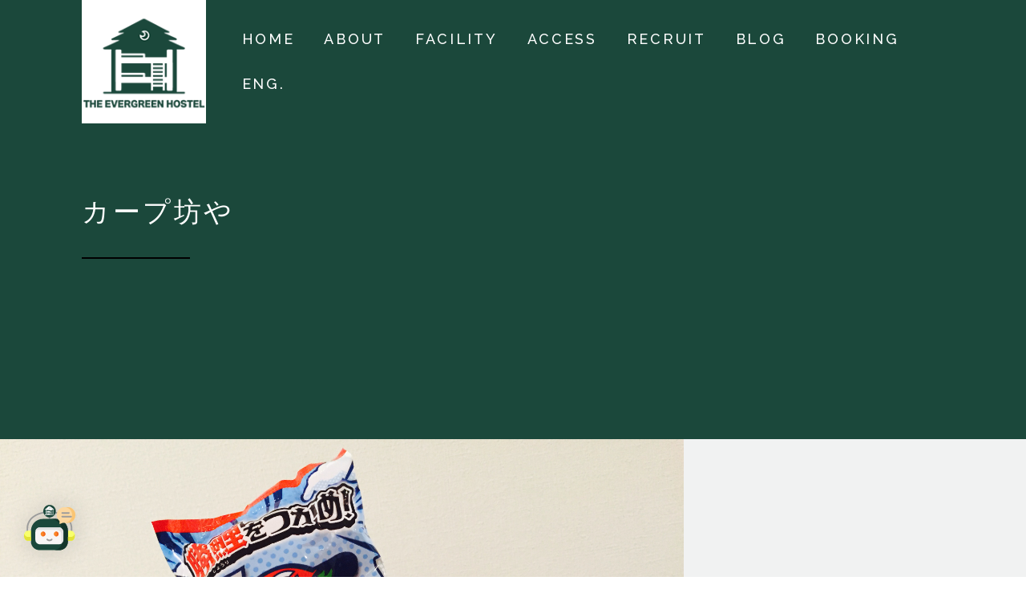

--- FILE ---
content_type: text/html; charset=UTF-8
request_url: http://evergreenhostel.com/2016/09/25/%E3%82%AB%E3%83%BC%E3%83%97%E5%9D%8A%E3%82%84
body_size: 21175
content:
<!DOCTYPE html>
<html dir="ltr" lang="ja" prefix="og: https://ogp.me/ns#">
  <head>
    <meta charset="UTF-8">
    <meta http-equiv="X-UA-Compatible" content="IE=edge" />
    <meta name="viewport" content="width=device-width, initial-scale=1">
    <link rel="profile" href="http://gmpg.org/xfn/11">
    <link rel="pingback" href="http://evergreenhostel.com/wordpress/xmlrpc.php">
    <title>カープ坊や - THE EVERGREEN HOSTEL</title>

		<!-- All in One SEO 4.5.8 - aioseo.com -->
		<meta name="description" content="Kawaii!" />
		<meta name="robots" content="max-image-preview:large" />
		<link rel="canonical" href="http://evergreenhostel.com/2016/09/25/%e3%82%ab%e3%83%bc%e3%83%97%e5%9d%8a%e3%82%84/%20" />
		<meta name="generator" content="All in One SEO (AIOSEO) 4.5.8" />
		<meta property="og:locale" content="ja_JP" />
		<meta property="og:site_name" content="THE EVERGREEN HOSTEL - 広島原爆ドーム近くのホステル｜Hostel in Hiroshima" />
		<meta property="og:type" content="article" />
		<meta property="og:title" content="カープ坊や - THE EVERGREEN HOSTEL" />
		<meta property="og:description" content="Kawaii!" />
		<meta property="og:url" content="http://evergreenhostel.com/2016/09/25/%e3%82%ab%e3%83%bc%e3%83%97%e5%9d%8a%e3%82%84/%20" />
		<meta property="article:published_time" content="2016-09-25T08:20:18+00:00" />
		<meta property="article:modified_time" content="2016-09-22T08:21:24+00:00" />
		<meta name="twitter:card" content="summary" />
		<meta name="twitter:title" content="カープ坊や - THE EVERGREEN HOSTEL" />
		<meta name="twitter:description" content="Kawaii!" />
		<script type="application/ld+json" class="aioseo-schema">
			{"@context":"https:\/\/schema.org","@graph":[{"@type":"BlogPosting","@id":"http:\/\/evergreenhostel.com\/2016\/09\/25\/%e3%82%ab%e3%83%bc%e3%83%97%e5%9d%8a%e3%82%84\/%20#blogposting","name":"\u30ab\u30fc\u30d7\u574a\u3084 - THE EVERGREEN HOSTEL","headline":"\u30ab\u30fc\u30d7\u574a\u3084","author":{"@id":"http:\/\/evergreenhostel.com\/author\/hazuki#author"},"publisher":{"@id":"http:\/\/evergreenhostel.com\/#organization"},"image":{"@type":"ImageObject","url":"http:\/\/evergreenhostel.com\/wordpress\/wp-content\/uploads\/2016\/09\/image-41.jpeg","width":3264,"height":2448},"datePublished":"2016-09-25T17:20:18+09:00","dateModified":"2016-09-22T17:21:24+09:00","inLanguage":"ja","mainEntityOfPage":{"@id":"http:\/\/evergreenhostel.com\/2016\/09\/25\/%e3%82%ab%e3%83%bc%e3%83%97%e5%9d%8a%e3%82%84\/%20#webpage"},"isPartOf":{"@id":"http:\/\/evergreenhostel.com\/2016\/09\/25\/%e3%82%ab%e3%83%bc%e3%83%97%e5%9d%8a%e3%82%84\/%20#webpage"},"articleSection":"Culture"},{"@type":"BreadcrumbList","@id":"http:\/\/evergreenhostel.com\/2016\/09\/25\/%e3%82%ab%e3%83%bc%e3%83%97%e5%9d%8a%e3%82%84\/%20#breadcrumblist","itemListElement":[{"@type":"ListItem","@id":"http:\/\/evergreenhostel.com\/#listItem","position":1,"name":"\u5bb6","item":"http:\/\/evergreenhostel.com\/","nextItem":"http:\/\/evergreenhostel.com\/2016\/#listItem"},{"@type":"ListItem","@id":"http:\/\/evergreenhostel.com\/2016\/#listItem","position":2,"name":"2016","item":"http:\/\/evergreenhostel.com\/2016\/","nextItem":"http:\/\/evergreenhostel.com\/2016\/09\/#listItem","previousItem":"http:\/\/evergreenhostel.com\/#listItem"},{"@type":"ListItem","@id":"http:\/\/evergreenhostel.com\/2016\/09\/#listItem","position":3,"name":"September","item":"http:\/\/evergreenhostel.com\/2016\/09\/","nextItem":"http:\/\/evergreenhostel.com\/2016\/09\/25\/#listItem","previousItem":"http:\/\/evergreenhostel.com\/2016\/#listItem"},{"@type":"ListItem","@id":"http:\/\/evergreenhostel.com\/2016\/09\/25\/#listItem","position":4,"name":"25","item":"http:\/\/evergreenhostel.com\/2016\/09\/25\/","nextItem":"http:\/\/evergreenhostel.com\/2016\/09\/25\/%e3%82%ab%e3%83%bc%e3%83%97%e5%9d%8a%e3%82%84\/#listItem","previousItem":"http:\/\/evergreenhostel.com\/2016\/09\/#listItem"},{"@type":"ListItem","@id":"http:\/\/evergreenhostel.com\/2016\/09\/25\/%e3%82%ab%e3%83%bc%e3%83%97%e5%9d%8a%e3%82%84\/#listItem","position":5,"name":"\u30ab\u30fc\u30d7\u574a\u3084","previousItem":"http:\/\/evergreenhostel.com\/2016\/09\/25\/#listItem"}]},{"@type":"Organization","@id":"http:\/\/evergreenhostel.com\/#organization","name":"THE EVERGREEN HOSTEL","url":"http:\/\/evergreenhostel.com\/"},{"@type":"Person","@id":"http:\/\/evergreenhostel.com\/author\/hazuki#author","url":"http:\/\/evergreenhostel.com\/author\/hazuki","name":"Hazz"},{"@type":"WebPage","@id":"http:\/\/evergreenhostel.com\/2016\/09\/25\/%e3%82%ab%e3%83%bc%e3%83%97%e5%9d%8a%e3%82%84\/%20#webpage","url":"http:\/\/evergreenhostel.com\/2016\/09\/25\/%e3%82%ab%e3%83%bc%e3%83%97%e5%9d%8a%e3%82%84\/%20","name":"\u30ab\u30fc\u30d7\u574a\u3084 - THE EVERGREEN HOSTEL","description":"Kawaii!","inLanguage":"ja","isPartOf":{"@id":"http:\/\/evergreenhostel.com\/#website"},"breadcrumb":{"@id":"http:\/\/evergreenhostel.com\/2016\/09\/25\/%e3%82%ab%e3%83%bc%e3%83%97%e5%9d%8a%e3%82%84\/%20#breadcrumblist"},"author":{"@id":"http:\/\/evergreenhostel.com\/author\/hazuki#author"},"creator":{"@id":"http:\/\/evergreenhostel.com\/author\/hazuki#author"},"image":{"@type":"ImageObject","url":"http:\/\/evergreenhostel.com\/wordpress\/wp-content\/uploads\/2016\/09\/image-41.jpeg","@id":"http:\/\/evergreenhostel.com\/2016\/09\/25\/%e3%82%ab%e3%83%bc%e3%83%97%e5%9d%8a%e3%82%84\/%20\/#mainImage","width":3264,"height":2448},"primaryImageOfPage":{"@id":"http:\/\/evergreenhostel.com\/2016\/09\/25\/%e3%82%ab%e3%83%bc%e3%83%97%e5%9d%8a%e3%82%84\/%20#mainImage"},"datePublished":"2016-09-25T17:20:18+09:00","dateModified":"2016-09-22T17:21:24+09:00"},{"@type":"WebSite","@id":"http:\/\/evergreenhostel.com\/#website","url":"http:\/\/evergreenhostel.com\/","name":"THE EVERGREEN HOSTEL","description":"\u5e83\u5cf6\u539f\u7206\u30c9\u30fc\u30e0\u8fd1\u304f\u306e\u30db\u30b9\u30c6\u30eb\uff5cHostel in Hiroshima","inLanguage":"ja","publisher":{"@id":"http:\/\/evergreenhostel.com\/#organization"}}]}
		</script>
		<!-- All in One SEO -->

<link rel='dns-prefetch' href='//www.google.com' />
<link rel='dns-prefetch' href='//fonts.googleapis.com' />
<link rel="alternate" type="application/rss+xml" title="THE EVERGREEN HOSTEL &raquo; フィード" href="http://evergreenhostel.com/feed" />
<link rel="alternate" type="application/rss+xml" title="THE EVERGREEN HOSTEL &raquo; コメントフィード" href="http://evergreenhostel.com/comments/feed" />
<script type="text/javascript">
/* <![CDATA[ */
window._wpemojiSettings = {"baseUrl":"https:\/\/s.w.org\/images\/core\/emoji\/14.0.0\/72x72\/","ext":".png","svgUrl":"https:\/\/s.w.org\/images\/core\/emoji\/14.0.0\/svg\/","svgExt":".svg","source":{"concatemoji":"http:\/\/evergreenhostel.com\/wordpress\/wp-includes\/js\/wp-emoji-release.min.js?ver=6.4.7"}};
/*! This file is auto-generated */
!function(i,n){var o,s,e;function c(e){try{var t={supportTests:e,timestamp:(new Date).valueOf()};sessionStorage.setItem(o,JSON.stringify(t))}catch(e){}}function p(e,t,n){e.clearRect(0,0,e.canvas.width,e.canvas.height),e.fillText(t,0,0);var t=new Uint32Array(e.getImageData(0,0,e.canvas.width,e.canvas.height).data),r=(e.clearRect(0,0,e.canvas.width,e.canvas.height),e.fillText(n,0,0),new Uint32Array(e.getImageData(0,0,e.canvas.width,e.canvas.height).data));return t.every(function(e,t){return e===r[t]})}function u(e,t,n){switch(t){case"flag":return n(e,"\ud83c\udff3\ufe0f\u200d\u26a7\ufe0f","\ud83c\udff3\ufe0f\u200b\u26a7\ufe0f")?!1:!n(e,"\ud83c\uddfa\ud83c\uddf3","\ud83c\uddfa\u200b\ud83c\uddf3")&&!n(e,"\ud83c\udff4\udb40\udc67\udb40\udc62\udb40\udc65\udb40\udc6e\udb40\udc67\udb40\udc7f","\ud83c\udff4\u200b\udb40\udc67\u200b\udb40\udc62\u200b\udb40\udc65\u200b\udb40\udc6e\u200b\udb40\udc67\u200b\udb40\udc7f");case"emoji":return!n(e,"\ud83e\udef1\ud83c\udffb\u200d\ud83e\udef2\ud83c\udfff","\ud83e\udef1\ud83c\udffb\u200b\ud83e\udef2\ud83c\udfff")}return!1}function f(e,t,n){var r="undefined"!=typeof WorkerGlobalScope&&self instanceof WorkerGlobalScope?new OffscreenCanvas(300,150):i.createElement("canvas"),a=r.getContext("2d",{willReadFrequently:!0}),o=(a.textBaseline="top",a.font="600 32px Arial",{});return e.forEach(function(e){o[e]=t(a,e,n)}),o}function t(e){var t=i.createElement("script");t.src=e,t.defer=!0,i.head.appendChild(t)}"undefined"!=typeof Promise&&(o="wpEmojiSettingsSupports",s=["flag","emoji"],n.supports={everything:!0,everythingExceptFlag:!0},e=new Promise(function(e){i.addEventListener("DOMContentLoaded",e,{once:!0})}),new Promise(function(t){var n=function(){try{var e=JSON.parse(sessionStorage.getItem(o));if("object"==typeof e&&"number"==typeof e.timestamp&&(new Date).valueOf()<e.timestamp+604800&&"object"==typeof e.supportTests)return e.supportTests}catch(e){}return null}();if(!n){if("undefined"!=typeof Worker&&"undefined"!=typeof OffscreenCanvas&&"undefined"!=typeof URL&&URL.createObjectURL&&"undefined"!=typeof Blob)try{var e="postMessage("+f.toString()+"("+[JSON.stringify(s),u.toString(),p.toString()].join(",")+"));",r=new Blob([e],{type:"text/javascript"}),a=new Worker(URL.createObjectURL(r),{name:"wpTestEmojiSupports"});return void(a.onmessage=function(e){c(n=e.data),a.terminate(),t(n)})}catch(e){}c(n=f(s,u,p))}t(n)}).then(function(e){for(var t in e)n.supports[t]=e[t],n.supports.everything=n.supports.everything&&n.supports[t],"flag"!==t&&(n.supports.everythingExceptFlag=n.supports.everythingExceptFlag&&n.supports[t]);n.supports.everythingExceptFlag=n.supports.everythingExceptFlag&&!n.supports.flag,n.DOMReady=!1,n.readyCallback=function(){n.DOMReady=!0}}).then(function(){return e}).then(function(){var e;n.supports.everything||(n.readyCallback(),(e=n.source||{}).concatemoji?t(e.concatemoji):e.wpemoji&&e.twemoji&&(t(e.twemoji),t(e.wpemoji)))}))}((window,document),window._wpemojiSettings);
/* ]]> */
</script>
<style id='wp-emoji-styles-inline-css' type='text/css'>

	img.wp-smiley, img.emoji {
		display: inline !important;
		border: none !important;
		box-shadow: none !important;
		height: 1em !important;
		width: 1em !important;
		margin: 0 0.07em !important;
		vertical-align: -0.1em !important;
		background: none !important;
		padding: 0 !important;
	}
</style>
<link rel='stylesheet' id='wp-block-library-css' href='http://evergreenhostel.com/wordpress/wp-includes/css/dist/block-library/style.min.css?ver=6.4.7' type='text/css' media='all' />
<style id='bogo-language-switcher-style-inline-css' type='text/css'>
ul.bogo-language-switcher li {
	list-style: none outside none;
	padding: 0;
}

#wpadminbar #wp-admin-bar-bogo-user-locale .ab-icon::before {
	content: "\f326";
	top: 2px;
}

/* National Flags */

.bogoflags,
.bogoflags-before:before {
	display: inline-block;
	width: 16px;
	height: 11px;
	background-image: none;
	background-color: transparent;
	border: none;
	padding: 0;
	margin: 0 4px;
	vertical-align: top;
}

.bogoflags-ad:before {
	content: url('/wordpress/wp-content/plugins/bogo/includes/css/../../images/flag-icons/ad.png');
}

.bogoflags-ae:before {
	content: url('/wordpress/wp-content/plugins/bogo/includes/css/../../images/flag-icons/ae.png');
}

.bogoflags-af:before {
	content: url('/wordpress/wp-content/plugins/bogo/includes/css/../../images/flag-icons/af.png');
}

.bogoflags-ag:before {
	content: url('/wordpress/wp-content/plugins/bogo/includes/css/../../images/flag-icons/ag.png');
}

.bogoflags-ai:before {
	content: url('/wordpress/wp-content/plugins/bogo/includes/css/../../images/flag-icons/ai.png');
}

.bogoflags-al:before {
	content: url('/wordpress/wp-content/plugins/bogo/includes/css/../../images/flag-icons/al.png');
}

.bogoflags-am:before {
	content: url('/wordpress/wp-content/plugins/bogo/includes/css/../../images/flag-icons/am.png');
}

.bogoflags-an:before {
	content: url('/wordpress/wp-content/plugins/bogo/includes/css/../../images/flag-icons/an.png');
}

.bogoflags-ao:before {
	content: url('/wordpress/wp-content/plugins/bogo/includes/css/../../images/flag-icons/ao.png');
}

.bogoflags-ar:before {
	content: url('/wordpress/wp-content/plugins/bogo/includes/css/../../images/flag-icons/ar.png');
}

.bogoflags-as:before {
	content: url('/wordpress/wp-content/plugins/bogo/includes/css/../../images/flag-icons/as.png');
}

.bogoflags-at:before {
	content: url('/wordpress/wp-content/plugins/bogo/includes/css/../../images/flag-icons/at.png');
}

.bogoflags-au:before {
	content: url('/wordpress/wp-content/plugins/bogo/includes/css/../../images/flag-icons/au.png');
}

.bogoflags-aw:before {
	content: url('/wordpress/wp-content/plugins/bogo/includes/css/../../images/flag-icons/aw.png');
}

.bogoflags-ax:before {
	content: url('/wordpress/wp-content/plugins/bogo/includes/css/../../images/flag-icons/ax.png');
}

.bogoflags-az:before {
	content: url('/wordpress/wp-content/plugins/bogo/includes/css/../../images/flag-icons/az.png');
}

.bogoflags-ba:before {
	content: url('/wordpress/wp-content/plugins/bogo/includes/css/../../images/flag-icons/ba.png');
}

.bogoflags-bb:before {
	content: url('/wordpress/wp-content/plugins/bogo/includes/css/../../images/flag-icons/bb.png');
}

.bogoflags-bd:before {
	content: url('/wordpress/wp-content/plugins/bogo/includes/css/../../images/flag-icons/bd.png');
}

.bogoflags-be:before {
	content: url('/wordpress/wp-content/plugins/bogo/includes/css/../../images/flag-icons/be.png');
}

.bogoflags-bf:before {
	content: url('/wordpress/wp-content/plugins/bogo/includes/css/../../images/flag-icons/bf.png');
}

.bogoflags-bg:before {
	content: url('/wordpress/wp-content/plugins/bogo/includes/css/../../images/flag-icons/bg.png');
}

.bogoflags-bh:before {
	content: url('/wordpress/wp-content/plugins/bogo/includes/css/../../images/flag-icons/bh.png');
}

.bogoflags-bi:before {
	content: url('/wordpress/wp-content/plugins/bogo/includes/css/../../images/flag-icons/bi.png');
}

.bogoflags-bj:before {
	content: url('/wordpress/wp-content/plugins/bogo/includes/css/../../images/flag-icons/bj.png');
}

.bogoflags-bm:before {
	content: url('/wordpress/wp-content/plugins/bogo/includes/css/../../images/flag-icons/bm.png');
}

.bogoflags-bn:before {
	content: url('/wordpress/wp-content/plugins/bogo/includes/css/../../images/flag-icons/bn.png');
}

.bogoflags-bo:before {
	content: url('/wordpress/wp-content/plugins/bogo/includes/css/../../images/flag-icons/bo.png');
}

.bogoflags-br:before {
	content: url('/wordpress/wp-content/plugins/bogo/includes/css/../../images/flag-icons/br.png');
}

.bogoflags-bs:before {
	content: url('/wordpress/wp-content/plugins/bogo/includes/css/../../images/flag-icons/bs.png');
}

.bogoflags-bt:before {
	content: url('/wordpress/wp-content/plugins/bogo/includes/css/../../images/flag-icons/bt.png');
}

.bogoflags-bv:before {
	content: url('/wordpress/wp-content/plugins/bogo/includes/css/../../images/flag-icons/bv.png');
}

.bogoflags-bw:before {
	content: url('/wordpress/wp-content/plugins/bogo/includes/css/../../images/flag-icons/bw.png');
}

.bogoflags-by:before {
	content: url('/wordpress/wp-content/plugins/bogo/includes/css/../../images/flag-icons/by.png');
}

.bogoflags-bz:before {
	content: url('/wordpress/wp-content/plugins/bogo/includes/css/../../images/flag-icons/bz.png');
}

.bogoflags-ca:before {
	content: url('/wordpress/wp-content/plugins/bogo/includes/css/../../images/flag-icons/ca.png');
}

.bogoflags-catalonia:before {
	content: url('/wordpress/wp-content/plugins/bogo/includes/css/../../images/flag-icons/catalonia.png');
}

.bogoflags-cc:before {
	content: url('/wordpress/wp-content/plugins/bogo/includes/css/../../images/flag-icons/cc.png');
}

.bogoflags-cd:before {
	content: url('/wordpress/wp-content/plugins/bogo/includes/css/../../images/flag-icons/cd.png');
}

.bogoflags-cf:before {
	content: url('/wordpress/wp-content/plugins/bogo/includes/css/../../images/flag-icons/cf.png');
}

.bogoflags-cg:before {
	content: url('/wordpress/wp-content/plugins/bogo/includes/css/../../images/flag-icons/cg.png');
}

.bogoflags-ch:before {
	content: url('/wordpress/wp-content/plugins/bogo/includes/css/../../images/flag-icons/ch.png');
}

.bogoflags-ci:before {
	content: url('/wordpress/wp-content/plugins/bogo/includes/css/../../images/flag-icons/ci.png');
}

.bogoflags-ck:before {
	content: url('/wordpress/wp-content/plugins/bogo/includes/css/../../images/flag-icons/ck.png');
}

.bogoflags-cl:before {
	content: url('/wordpress/wp-content/plugins/bogo/includes/css/../../images/flag-icons/cl.png');
}

.bogoflags-cm:before {
	content: url('/wordpress/wp-content/plugins/bogo/includes/css/../../images/flag-icons/cm.png');
}

.bogoflags-cn:before {
	content: url('/wordpress/wp-content/plugins/bogo/includes/css/../../images/flag-icons/cn.png');
}

.bogoflags-co:before {
	content: url('/wordpress/wp-content/plugins/bogo/includes/css/../../images/flag-icons/co.png');
}

.bogoflags-cr:before {
	content: url('/wordpress/wp-content/plugins/bogo/includes/css/../../images/flag-icons/cr.png');
}

.bogoflags-cs:before {
	content: url('/wordpress/wp-content/plugins/bogo/includes/css/../../images/flag-icons/cs.png');
}

.bogoflags-cu:before {
	content: url('/wordpress/wp-content/plugins/bogo/includes/css/../../images/flag-icons/cu.png');
}

.bogoflags-cv:before {
	content: url('/wordpress/wp-content/plugins/bogo/includes/css/../../images/flag-icons/cv.png');
}

.bogoflags-cx:before {
	content: url('/wordpress/wp-content/plugins/bogo/includes/css/../../images/flag-icons/cx.png');
}

.bogoflags-cy:before {
	content: url('/wordpress/wp-content/plugins/bogo/includes/css/../../images/flag-icons/cy.png');
}

.bogoflags-cz:before {
	content: url('/wordpress/wp-content/plugins/bogo/includes/css/../../images/flag-icons/cz.png');
}

.bogoflags-de:before {
	content: url('/wordpress/wp-content/plugins/bogo/includes/css/../../images/flag-icons/de.png');
}

.bogoflags-dj:before {
	content: url('/wordpress/wp-content/plugins/bogo/includes/css/../../images/flag-icons/dj.png');
}

.bogoflags-dk:before {
	content: url('/wordpress/wp-content/plugins/bogo/includes/css/../../images/flag-icons/dk.png');
}

.bogoflags-dm:before {
	content: url('/wordpress/wp-content/plugins/bogo/includes/css/../../images/flag-icons/dm.png');
}

.bogoflags-do:before {
	content: url('/wordpress/wp-content/plugins/bogo/includes/css/../../images/flag-icons/do.png');
}

.bogoflags-dz:before {
	content: url('/wordpress/wp-content/plugins/bogo/includes/css/../../images/flag-icons/dz.png');
}

.bogoflags-ec:before {
	content: url('/wordpress/wp-content/plugins/bogo/includes/css/../../images/flag-icons/ec.png');
}

.bogoflags-ee:before {
	content: url('/wordpress/wp-content/plugins/bogo/includes/css/../../images/flag-icons/ee.png');
}

.bogoflags-eg:before {
	content: url('/wordpress/wp-content/plugins/bogo/includes/css/../../images/flag-icons/eg.png');
}

.bogoflags-eh:before {
	content: url('/wordpress/wp-content/plugins/bogo/includes/css/../../images/flag-icons/eh.png');
}

.bogoflags-england:before {
	content: url('/wordpress/wp-content/plugins/bogo/includes/css/../../images/flag-icons/england.png');
}

.bogoflags-er:before {
	content: url('/wordpress/wp-content/plugins/bogo/includes/css/../../images/flag-icons/er.png');
}

.bogoflags-es:before {
	content: url('/wordpress/wp-content/plugins/bogo/includes/css/../../images/flag-icons/es.png');
}

.bogoflags-et:before {
	content: url('/wordpress/wp-content/plugins/bogo/includes/css/../../images/flag-icons/et.png');
}

.bogoflags-europeanunion:before {
	content: url('/wordpress/wp-content/plugins/bogo/includes/css/../../images/flag-icons/europeanunion.png');
}

.bogoflags-fam:before {
	content: url('/wordpress/wp-content/plugins/bogo/includes/css/../../images/flag-icons/fam.png');
}

.bogoflags-fi:before {
	content: url('/wordpress/wp-content/plugins/bogo/includes/css/../../images/flag-icons/fi.png');
}

.bogoflags-fj:before {
	content: url('/wordpress/wp-content/plugins/bogo/includes/css/../../images/flag-icons/fj.png');
}

.bogoflags-fk:before {
	content: url('/wordpress/wp-content/plugins/bogo/includes/css/../../images/flag-icons/fk.png');
}

.bogoflags-fm:before {
	content: url('/wordpress/wp-content/plugins/bogo/includes/css/../../images/flag-icons/fm.png');
}

.bogoflags-fo:before {
	content: url('/wordpress/wp-content/plugins/bogo/includes/css/../../images/flag-icons/fo.png');
}

.bogoflags-fr:before {
	content: url('/wordpress/wp-content/plugins/bogo/includes/css/../../images/flag-icons/fr.png');
}

.bogoflags-ga:before {
	content: url('/wordpress/wp-content/plugins/bogo/includes/css/../../images/flag-icons/ga.png');
}

.bogoflags-gb:before {
	content: url('/wordpress/wp-content/plugins/bogo/includes/css/../../images/flag-icons/gb.png');
}

.bogoflags-gd:before {
	content: url('/wordpress/wp-content/plugins/bogo/includes/css/../../images/flag-icons/gd.png');
}

.bogoflags-ge:before {
	content: url('/wordpress/wp-content/plugins/bogo/includes/css/../../images/flag-icons/ge.png');
}

.bogoflags-gf:before {
	content: url('/wordpress/wp-content/plugins/bogo/includes/css/../../images/flag-icons/gf.png');
}

.bogoflags-gh:before {
	content: url('/wordpress/wp-content/plugins/bogo/includes/css/../../images/flag-icons/gh.png');
}

.bogoflags-gi:before {
	content: url('/wordpress/wp-content/plugins/bogo/includes/css/../../images/flag-icons/gi.png');
}

.bogoflags-gl:before {
	content: url('/wordpress/wp-content/plugins/bogo/includes/css/../../images/flag-icons/gl.png');
}

.bogoflags-gm:before {
	content: url('/wordpress/wp-content/plugins/bogo/includes/css/../../images/flag-icons/gm.png');
}

.bogoflags-gn:before {
	content: url('/wordpress/wp-content/plugins/bogo/includes/css/../../images/flag-icons/gn.png');
}

.bogoflags-gp:before {
	content: url('/wordpress/wp-content/plugins/bogo/includes/css/../../images/flag-icons/gp.png');
}

.bogoflags-gq:before {
	content: url('/wordpress/wp-content/plugins/bogo/includes/css/../../images/flag-icons/gq.png');
}

.bogoflags-gr:before {
	content: url('/wordpress/wp-content/plugins/bogo/includes/css/../../images/flag-icons/gr.png');
}

.bogoflags-gs:before {
	content: url('/wordpress/wp-content/plugins/bogo/includes/css/../../images/flag-icons/gs.png');
}

.bogoflags-gt:before {
	content: url('/wordpress/wp-content/plugins/bogo/includes/css/../../images/flag-icons/gt.png');
}

.bogoflags-gu:before {
	content: url('/wordpress/wp-content/plugins/bogo/includes/css/../../images/flag-icons/gu.png');
}

.bogoflags-gw:before {
	content: url('/wordpress/wp-content/plugins/bogo/includes/css/../../images/flag-icons/gw.png');
}

.bogoflags-gy:before {
	content: url('/wordpress/wp-content/plugins/bogo/includes/css/../../images/flag-icons/gy.png');
}

.bogoflags-hk:before {
	content: url('/wordpress/wp-content/plugins/bogo/includes/css/../../images/flag-icons/hk.png');
}

.bogoflags-hm:before {
	content: url('/wordpress/wp-content/plugins/bogo/includes/css/../../images/flag-icons/hm.png');
}

.bogoflags-hn:before {
	content: url('/wordpress/wp-content/plugins/bogo/includes/css/../../images/flag-icons/hn.png');
}

.bogoflags-hr:before {
	content: url('/wordpress/wp-content/plugins/bogo/includes/css/../../images/flag-icons/hr.png');
}

.bogoflags-ht:before {
	content: url('/wordpress/wp-content/plugins/bogo/includes/css/../../images/flag-icons/ht.png');
}

.bogoflags-hu:before {
	content: url('/wordpress/wp-content/plugins/bogo/includes/css/../../images/flag-icons/hu.png');
}

.bogoflags-id:before {
	content: url('/wordpress/wp-content/plugins/bogo/includes/css/../../images/flag-icons/id.png');
}

.bogoflags-ie:before {
	content: url('/wordpress/wp-content/plugins/bogo/includes/css/../../images/flag-icons/ie.png');
}

.bogoflags-il:before {
	content: url('/wordpress/wp-content/plugins/bogo/includes/css/../../images/flag-icons/il.png');
}

.bogoflags-in:before {
	content: url('/wordpress/wp-content/plugins/bogo/includes/css/../../images/flag-icons/in.png');
}

.bogoflags-io:before {
	content: url('/wordpress/wp-content/plugins/bogo/includes/css/../../images/flag-icons/io.png');
}

.bogoflags-iq:before {
	content: url('/wordpress/wp-content/plugins/bogo/includes/css/../../images/flag-icons/iq.png');
}

.bogoflags-ir:before {
	content: url('/wordpress/wp-content/plugins/bogo/includes/css/../../images/flag-icons/ir.png');
}

.bogoflags-is:before {
	content: url('/wordpress/wp-content/plugins/bogo/includes/css/../../images/flag-icons/is.png');
}

.bogoflags-it:before {
	content: url('/wordpress/wp-content/plugins/bogo/includes/css/../../images/flag-icons/it.png');
}

.bogoflags-jm:before {
	content: url('/wordpress/wp-content/plugins/bogo/includes/css/../../images/flag-icons/jm.png');
}

.bogoflags-jo:before {
	content: url('/wordpress/wp-content/plugins/bogo/includes/css/../../images/flag-icons/jo.png');
}

.bogoflags-jp:before {
	content: url('/wordpress/wp-content/plugins/bogo/includes/css/../../images/flag-icons/jp.png');
}

.bogoflags-ke:before {
	content: url('/wordpress/wp-content/plugins/bogo/includes/css/../../images/flag-icons/ke.png');
}

.bogoflags-kg:before {
	content: url('/wordpress/wp-content/plugins/bogo/includes/css/../../images/flag-icons/kg.png');
}

.bogoflags-kh:before {
	content: url('/wordpress/wp-content/plugins/bogo/includes/css/../../images/flag-icons/kh.png');
}

.bogoflags-ki:before {
	content: url('/wordpress/wp-content/plugins/bogo/includes/css/../../images/flag-icons/ki.png');
}

.bogoflags-km:before {
	content: url('/wordpress/wp-content/plugins/bogo/includes/css/../../images/flag-icons/km.png');
}

.bogoflags-kn:before {
	content: url('/wordpress/wp-content/plugins/bogo/includes/css/../../images/flag-icons/kn.png');
}

.bogoflags-kp:before {
	content: url('/wordpress/wp-content/plugins/bogo/includes/css/../../images/flag-icons/kp.png');
}

.bogoflags-kr:before {
	content: url('/wordpress/wp-content/plugins/bogo/includes/css/../../images/flag-icons/kr.png');
}

.bogoflags-kw:before {
	content: url('/wordpress/wp-content/plugins/bogo/includes/css/../../images/flag-icons/kw.png');
}

.bogoflags-ky:before {
	content: url('/wordpress/wp-content/plugins/bogo/includes/css/../../images/flag-icons/ky.png');
}

.bogoflags-kz:before {
	content: url('/wordpress/wp-content/plugins/bogo/includes/css/../../images/flag-icons/kz.png');
}

.bogoflags-la:before {
	content: url('/wordpress/wp-content/plugins/bogo/includes/css/../../images/flag-icons/la.png');
}

.bogoflags-lb:before {
	content: url('/wordpress/wp-content/plugins/bogo/includes/css/../../images/flag-icons/lb.png');
}

.bogoflags-lc:before {
	content: url('/wordpress/wp-content/plugins/bogo/includes/css/../../images/flag-icons/lc.png');
}

.bogoflags-li:before {
	content: url('/wordpress/wp-content/plugins/bogo/includes/css/../../images/flag-icons/li.png');
}

.bogoflags-lk:before {
	content: url('/wordpress/wp-content/plugins/bogo/includes/css/../../images/flag-icons/lk.png');
}

.bogoflags-lr:before {
	content: url('/wordpress/wp-content/plugins/bogo/includes/css/../../images/flag-icons/lr.png');
}

.bogoflags-ls:before {
	content: url('/wordpress/wp-content/plugins/bogo/includes/css/../../images/flag-icons/ls.png');
}

.bogoflags-lt:before {
	content: url('/wordpress/wp-content/plugins/bogo/includes/css/../../images/flag-icons/lt.png');
}

.bogoflags-lu:before {
	content: url('/wordpress/wp-content/plugins/bogo/includes/css/../../images/flag-icons/lu.png');
}

.bogoflags-lv:before {
	content: url('/wordpress/wp-content/plugins/bogo/includes/css/../../images/flag-icons/lv.png');
}

.bogoflags-ly:before {
	content: url('/wordpress/wp-content/plugins/bogo/includes/css/../../images/flag-icons/ly.png');
}

.bogoflags-ma:before {
	content: url('/wordpress/wp-content/plugins/bogo/includes/css/../../images/flag-icons/ma.png');
}

.bogoflags-mc:before {
	content: url('/wordpress/wp-content/plugins/bogo/includes/css/../../images/flag-icons/mc.png');
}

.bogoflags-md:before {
	content: url('/wordpress/wp-content/plugins/bogo/includes/css/../../images/flag-icons/md.png');
}

.bogoflags-me:before {
	content: url('/wordpress/wp-content/plugins/bogo/includes/css/../../images/flag-icons/me.png');
}

.bogoflags-mg:before {
	content: url('/wordpress/wp-content/plugins/bogo/includes/css/../../images/flag-icons/mg.png');
}

.bogoflags-mh:before {
	content: url('/wordpress/wp-content/plugins/bogo/includes/css/../../images/flag-icons/mh.png');
}

.bogoflags-mk:before {
	content: url('/wordpress/wp-content/plugins/bogo/includes/css/../../images/flag-icons/mk.png');
}

.bogoflags-ml:before {
	content: url('/wordpress/wp-content/plugins/bogo/includes/css/../../images/flag-icons/ml.png');
}

.bogoflags-mm:before {
	content: url('/wordpress/wp-content/plugins/bogo/includes/css/../../images/flag-icons/mm.png');
}

.bogoflags-mn:before {
	content: url('/wordpress/wp-content/plugins/bogo/includes/css/../../images/flag-icons/mn.png');
}

.bogoflags-mo:before {
	content: url('/wordpress/wp-content/plugins/bogo/includes/css/../../images/flag-icons/mo.png');
}

.bogoflags-mp:before {
	content: url('/wordpress/wp-content/plugins/bogo/includes/css/../../images/flag-icons/mp.png');
}

.bogoflags-mq:before {
	content: url('/wordpress/wp-content/plugins/bogo/includes/css/../../images/flag-icons/mq.png');
}

.bogoflags-mr:before {
	content: url('/wordpress/wp-content/plugins/bogo/includes/css/../../images/flag-icons/mr.png');
}

.bogoflags-ms:before {
	content: url('/wordpress/wp-content/plugins/bogo/includes/css/../../images/flag-icons/ms.png');
}

.bogoflags-mt:before {
	content: url('/wordpress/wp-content/plugins/bogo/includes/css/../../images/flag-icons/mt.png');
}

.bogoflags-mu:before {
	content: url('/wordpress/wp-content/plugins/bogo/includes/css/../../images/flag-icons/mu.png');
}

.bogoflags-mv:before {
	content: url('/wordpress/wp-content/plugins/bogo/includes/css/../../images/flag-icons/mv.png');
}

.bogoflags-mw:before {
	content: url('/wordpress/wp-content/plugins/bogo/includes/css/../../images/flag-icons/mw.png');
}

.bogoflags-mx:before {
	content: url('/wordpress/wp-content/plugins/bogo/includes/css/../../images/flag-icons/mx.png');
}

.bogoflags-my:before {
	content: url('/wordpress/wp-content/plugins/bogo/includes/css/../../images/flag-icons/my.png');
}

.bogoflags-mz:before {
	content: url('/wordpress/wp-content/plugins/bogo/includes/css/../../images/flag-icons/mz.png');
}

.bogoflags-na:before {
	content: url('/wordpress/wp-content/plugins/bogo/includes/css/../../images/flag-icons/na.png');
}

.bogoflags-nc:before {
	content: url('/wordpress/wp-content/plugins/bogo/includes/css/../../images/flag-icons/nc.png');
}

.bogoflags-ne:before {
	content: url('/wordpress/wp-content/plugins/bogo/includes/css/../../images/flag-icons/ne.png');
}

.bogoflags-nf:before {
	content: url('/wordpress/wp-content/plugins/bogo/includes/css/../../images/flag-icons/nf.png');
}

.bogoflags-ng:before {
	content: url('/wordpress/wp-content/plugins/bogo/includes/css/../../images/flag-icons/ng.png');
}

.bogoflags-ni:before {
	content: url('/wordpress/wp-content/plugins/bogo/includes/css/../../images/flag-icons/ni.png');
}

.bogoflags-nl:before {
	content: url('/wordpress/wp-content/plugins/bogo/includes/css/../../images/flag-icons/nl.png');
}

.bogoflags-no:before {
	content: url('/wordpress/wp-content/plugins/bogo/includes/css/../../images/flag-icons/no.png');
}

.bogoflags-np:before {
	content: url('/wordpress/wp-content/plugins/bogo/includes/css/../../images/flag-icons/np.png');
}

.bogoflags-nr:before {
	content: url('/wordpress/wp-content/plugins/bogo/includes/css/../../images/flag-icons/nr.png');
}

.bogoflags-nu:before {
	content: url('/wordpress/wp-content/plugins/bogo/includes/css/../../images/flag-icons/nu.png');
}

.bogoflags-nz:before {
	content: url('/wordpress/wp-content/plugins/bogo/includes/css/../../images/flag-icons/nz.png');
}

.bogoflags-om:before {
	content: url('/wordpress/wp-content/plugins/bogo/includes/css/../../images/flag-icons/om.png');
}

.bogoflags-pa:before {
	content: url('/wordpress/wp-content/plugins/bogo/includes/css/../../images/flag-icons/pa.png');
}

.bogoflags-pe:before {
	content: url('/wordpress/wp-content/plugins/bogo/includes/css/../../images/flag-icons/pe.png');
}

.bogoflags-pf:before {
	content: url('/wordpress/wp-content/plugins/bogo/includes/css/../../images/flag-icons/pf.png');
}

.bogoflags-pg:before {
	content: url('/wordpress/wp-content/plugins/bogo/includes/css/../../images/flag-icons/pg.png');
}

.bogoflags-ph:before {
	content: url('/wordpress/wp-content/plugins/bogo/includes/css/../../images/flag-icons/ph.png');
}

.bogoflags-pk:before {
	content: url('/wordpress/wp-content/plugins/bogo/includes/css/../../images/flag-icons/pk.png');
}

.bogoflags-pl:before {
	content: url('/wordpress/wp-content/plugins/bogo/includes/css/../../images/flag-icons/pl.png');
}

.bogoflags-pm:before {
	content: url('/wordpress/wp-content/plugins/bogo/includes/css/../../images/flag-icons/pm.png');
}

.bogoflags-pn:before {
	content: url('/wordpress/wp-content/plugins/bogo/includes/css/../../images/flag-icons/pn.png');
}

.bogoflags-pr:before {
	content: url('/wordpress/wp-content/plugins/bogo/includes/css/../../images/flag-icons/pr.png');
}

.bogoflags-ps:before {
	content: url('/wordpress/wp-content/plugins/bogo/includes/css/../../images/flag-icons/ps.png');
}

.bogoflags-pt:before {
	content: url('/wordpress/wp-content/plugins/bogo/includes/css/../../images/flag-icons/pt.png');
}

.bogoflags-pw:before {
	content: url('/wordpress/wp-content/plugins/bogo/includes/css/../../images/flag-icons/pw.png');
}

.bogoflags-py:before {
	content: url('/wordpress/wp-content/plugins/bogo/includes/css/../../images/flag-icons/py.png');
}

.bogoflags-qa:before {
	content: url('/wordpress/wp-content/plugins/bogo/includes/css/../../images/flag-icons/qa.png');
}

.bogoflags-re:before {
	content: url('/wordpress/wp-content/plugins/bogo/includes/css/../../images/flag-icons/re.png');
}

.bogoflags-ro:before {
	content: url('/wordpress/wp-content/plugins/bogo/includes/css/../../images/flag-icons/ro.png');
}

.bogoflags-rs:before {
	content: url('/wordpress/wp-content/plugins/bogo/includes/css/../../images/flag-icons/rs.png');
}

.bogoflags-ru:before {
	content: url('/wordpress/wp-content/plugins/bogo/includes/css/../../images/flag-icons/ru.png');
}

.bogoflags-rw:before {
	content: url('/wordpress/wp-content/plugins/bogo/includes/css/../../images/flag-icons/rw.png');
}

.bogoflags-sa:before {
	content: url('/wordpress/wp-content/plugins/bogo/includes/css/../../images/flag-icons/sa.png');
}

.bogoflags-sb:before {
	content: url('/wordpress/wp-content/plugins/bogo/includes/css/../../images/flag-icons/sb.png');
}

.bogoflags-sc:before {
	content: url('/wordpress/wp-content/plugins/bogo/includes/css/../../images/flag-icons/sc.png');
}

.bogoflags-scotland:before {
	content: url('/wordpress/wp-content/plugins/bogo/includes/css/../../images/flag-icons/scotland.png');
}

.bogoflags-sd:before {
	content: url('/wordpress/wp-content/plugins/bogo/includes/css/../../images/flag-icons/sd.png');
}

.bogoflags-se:before {
	content: url('/wordpress/wp-content/plugins/bogo/includes/css/../../images/flag-icons/se.png');
}

.bogoflags-sg:before {
	content: url('/wordpress/wp-content/plugins/bogo/includes/css/../../images/flag-icons/sg.png');
}

.bogoflags-sh:before {
	content: url('/wordpress/wp-content/plugins/bogo/includes/css/../../images/flag-icons/sh.png');
}

.bogoflags-si:before {
	content: url('/wordpress/wp-content/plugins/bogo/includes/css/../../images/flag-icons/si.png');
}

.bogoflags-sj:before {
	content: url('/wordpress/wp-content/plugins/bogo/includes/css/../../images/flag-icons/sj.png');
}

.bogoflags-sk:before {
	content: url('/wordpress/wp-content/plugins/bogo/includes/css/../../images/flag-icons/sk.png');
}

.bogoflags-sl:before {
	content: url('/wordpress/wp-content/plugins/bogo/includes/css/../../images/flag-icons/sl.png');
}

.bogoflags-sm:before {
	content: url('/wordpress/wp-content/plugins/bogo/includes/css/../../images/flag-icons/sm.png');
}

.bogoflags-sn:before {
	content: url('/wordpress/wp-content/plugins/bogo/includes/css/../../images/flag-icons/sn.png');
}

.bogoflags-so:before {
	content: url('/wordpress/wp-content/plugins/bogo/includes/css/../../images/flag-icons/so.png');
}

.bogoflags-sr:before {
	content: url('/wordpress/wp-content/plugins/bogo/includes/css/../../images/flag-icons/sr.png');
}

.bogoflags-st:before {
	content: url('/wordpress/wp-content/plugins/bogo/includes/css/../../images/flag-icons/st.png');
}

.bogoflags-sv:before {
	content: url('/wordpress/wp-content/plugins/bogo/includes/css/../../images/flag-icons/sv.png');
}

.bogoflags-sy:before {
	content: url('/wordpress/wp-content/plugins/bogo/includes/css/../../images/flag-icons/sy.png');
}

.bogoflags-sz:before {
	content: url('/wordpress/wp-content/plugins/bogo/includes/css/../../images/flag-icons/sz.png');
}

.bogoflags-tc:before {
	content: url('/wordpress/wp-content/plugins/bogo/includes/css/../../images/flag-icons/tc.png');
}

.bogoflags-td:before {
	content: url('/wordpress/wp-content/plugins/bogo/includes/css/../../images/flag-icons/td.png');
}

.bogoflags-tf:before {
	content: url('/wordpress/wp-content/plugins/bogo/includes/css/../../images/flag-icons/tf.png');
}

.bogoflags-tg:before {
	content: url('/wordpress/wp-content/plugins/bogo/includes/css/../../images/flag-icons/tg.png');
}

.bogoflags-th:before {
	content: url('/wordpress/wp-content/plugins/bogo/includes/css/../../images/flag-icons/th.png');
}

.bogoflags-tj:before {
	content: url('/wordpress/wp-content/plugins/bogo/includes/css/../../images/flag-icons/tj.png');
}

.bogoflags-tk:before {
	content: url('/wordpress/wp-content/plugins/bogo/includes/css/../../images/flag-icons/tk.png');
}

.bogoflags-tl:before {
	content: url('/wordpress/wp-content/plugins/bogo/includes/css/../../images/flag-icons/tl.png');
}

.bogoflags-tm:before {
	content: url('/wordpress/wp-content/plugins/bogo/includes/css/../../images/flag-icons/tm.png');
}

.bogoflags-tn:before {
	content: url('/wordpress/wp-content/plugins/bogo/includes/css/../../images/flag-icons/tn.png');
}

.bogoflags-to:before {
	content: url('/wordpress/wp-content/plugins/bogo/includes/css/../../images/flag-icons/to.png');
}

.bogoflags-tr:before {
	content: url('/wordpress/wp-content/plugins/bogo/includes/css/../../images/flag-icons/tr.png');
}

.bogoflags-tt:before {
	content: url('/wordpress/wp-content/plugins/bogo/includes/css/../../images/flag-icons/tt.png');
}

.bogoflags-tv:before {
	content: url('/wordpress/wp-content/plugins/bogo/includes/css/../../images/flag-icons/tv.png');
}

.bogoflags-tw:before {
	content: url('/wordpress/wp-content/plugins/bogo/includes/css/../../images/flag-icons/tw.png');
}

.bogoflags-tz:before {
	content: url('/wordpress/wp-content/plugins/bogo/includes/css/../../images/flag-icons/tz.png');
}

.bogoflags-ua:before {
	content: url('/wordpress/wp-content/plugins/bogo/includes/css/../../images/flag-icons/ua.png');
}

.bogoflags-ug:before {
	content: url('/wordpress/wp-content/plugins/bogo/includes/css/../../images/flag-icons/ug.png');
}

.bogoflags-um:before {
	content: url('/wordpress/wp-content/plugins/bogo/includes/css/../../images/flag-icons/um.png');
}

.bogoflags-us:before {
	content: url('/wordpress/wp-content/plugins/bogo/includes/css/../../images/flag-icons/us.png');
}

.bogoflags-uy:before {
	content: url('/wordpress/wp-content/plugins/bogo/includes/css/../../images/flag-icons/uy.png');
}

.bogoflags-uz:before {
	content: url('/wordpress/wp-content/plugins/bogo/includes/css/../../images/flag-icons/uz.png');
}

.bogoflags-va:before {
	content: url('/wordpress/wp-content/plugins/bogo/includes/css/../../images/flag-icons/va.png');
}

.bogoflags-vc:before {
	content: url('/wordpress/wp-content/plugins/bogo/includes/css/../../images/flag-icons/vc.png');
}

.bogoflags-ve:before {
	content: url('/wordpress/wp-content/plugins/bogo/includes/css/../../images/flag-icons/ve.png');
}

.bogoflags-vg:before {
	content: url('/wordpress/wp-content/plugins/bogo/includes/css/../../images/flag-icons/vg.png');
}

.bogoflags-vi:before {
	content: url('/wordpress/wp-content/plugins/bogo/includes/css/../../images/flag-icons/vi.png');
}

.bogoflags-vn:before {
	content: url('/wordpress/wp-content/plugins/bogo/includes/css/../../images/flag-icons/vn.png');
}

.bogoflags-vu:before {
	content: url('/wordpress/wp-content/plugins/bogo/includes/css/../../images/flag-icons/vu.png');
}

.bogoflags-wales:before {
	content: url('/wordpress/wp-content/plugins/bogo/includes/css/../../images/flag-icons/wales.png');
}

.bogoflags-wf:before {
	content: url('/wordpress/wp-content/plugins/bogo/includes/css/../../images/flag-icons/wf.png');
}

.bogoflags-ws:before {
	content: url('/wordpress/wp-content/plugins/bogo/includes/css/../../images/flag-icons/ws.png');
}

.bogoflags-ye:before {
	content: url('/wordpress/wp-content/plugins/bogo/includes/css/../../images/flag-icons/ye.png');
}

.bogoflags-yt:before {
	content: url('/wordpress/wp-content/plugins/bogo/includes/css/../../images/flag-icons/yt.png');
}

.bogoflags-za:before {
	content: url('/wordpress/wp-content/plugins/bogo/includes/css/../../images/flag-icons/za.png');
}

.bogoflags-zm:before {
	content: url('/wordpress/wp-content/plugins/bogo/includes/css/../../images/flag-icons/zm.png');
}

.bogoflags-zw:before {
	content: url('/wordpress/wp-content/plugins/bogo/includes/css/../../images/flag-icons/zw.png');
}

</style>
<style id='classic-theme-styles-inline-css' type='text/css'>
/*! This file is auto-generated */
.wp-block-button__link{color:#fff;background-color:#32373c;border-radius:9999px;box-shadow:none;text-decoration:none;padding:calc(.667em + 2px) calc(1.333em + 2px);font-size:1.125em}.wp-block-file__button{background:#32373c;color:#fff;text-decoration:none}
</style>
<style id='global-styles-inline-css' type='text/css'>
body{--wp--preset--color--black: #000000;--wp--preset--color--cyan-bluish-gray: #abb8c3;--wp--preset--color--white: #ffffff;--wp--preset--color--pale-pink: #f78da7;--wp--preset--color--vivid-red: #cf2e2e;--wp--preset--color--luminous-vivid-orange: #ff6900;--wp--preset--color--luminous-vivid-amber: #fcb900;--wp--preset--color--light-green-cyan: #7bdcb5;--wp--preset--color--vivid-green-cyan: #00d084;--wp--preset--color--pale-cyan-blue: #8ed1fc;--wp--preset--color--vivid-cyan-blue: #0693e3;--wp--preset--color--vivid-purple: #9b51e0;--wp--preset--gradient--vivid-cyan-blue-to-vivid-purple: linear-gradient(135deg,rgba(6,147,227,1) 0%,rgb(155,81,224) 100%);--wp--preset--gradient--light-green-cyan-to-vivid-green-cyan: linear-gradient(135deg,rgb(122,220,180) 0%,rgb(0,208,130) 100%);--wp--preset--gradient--luminous-vivid-amber-to-luminous-vivid-orange: linear-gradient(135deg,rgba(252,185,0,1) 0%,rgba(255,105,0,1) 100%);--wp--preset--gradient--luminous-vivid-orange-to-vivid-red: linear-gradient(135deg,rgba(255,105,0,1) 0%,rgb(207,46,46) 100%);--wp--preset--gradient--very-light-gray-to-cyan-bluish-gray: linear-gradient(135deg,rgb(238,238,238) 0%,rgb(169,184,195) 100%);--wp--preset--gradient--cool-to-warm-spectrum: linear-gradient(135deg,rgb(74,234,220) 0%,rgb(151,120,209) 20%,rgb(207,42,186) 40%,rgb(238,44,130) 60%,rgb(251,105,98) 80%,rgb(254,248,76) 100%);--wp--preset--gradient--blush-light-purple: linear-gradient(135deg,rgb(255,206,236) 0%,rgb(152,150,240) 100%);--wp--preset--gradient--blush-bordeaux: linear-gradient(135deg,rgb(254,205,165) 0%,rgb(254,45,45) 50%,rgb(107,0,62) 100%);--wp--preset--gradient--luminous-dusk: linear-gradient(135deg,rgb(255,203,112) 0%,rgb(199,81,192) 50%,rgb(65,88,208) 100%);--wp--preset--gradient--pale-ocean: linear-gradient(135deg,rgb(255,245,203) 0%,rgb(182,227,212) 50%,rgb(51,167,181) 100%);--wp--preset--gradient--electric-grass: linear-gradient(135deg,rgb(202,248,128) 0%,rgb(113,206,126) 100%);--wp--preset--gradient--midnight: linear-gradient(135deg,rgb(2,3,129) 0%,rgb(40,116,252) 100%);--wp--preset--font-size--small: 13px;--wp--preset--font-size--medium: 20px;--wp--preset--font-size--large: 36px;--wp--preset--font-size--x-large: 42px;--wp--preset--spacing--20: 0.44rem;--wp--preset--spacing--30: 0.67rem;--wp--preset--spacing--40: 1rem;--wp--preset--spacing--50: 1.5rem;--wp--preset--spacing--60: 2.25rem;--wp--preset--spacing--70: 3.38rem;--wp--preset--spacing--80: 5.06rem;--wp--preset--shadow--natural: 6px 6px 9px rgba(0, 0, 0, 0.2);--wp--preset--shadow--deep: 12px 12px 50px rgba(0, 0, 0, 0.4);--wp--preset--shadow--sharp: 6px 6px 0px rgba(0, 0, 0, 0.2);--wp--preset--shadow--outlined: 6px 6px 0px -3px rgba(255, 255, 255, 1), 6px 6px rgba(0, 0, 0, 1);--wp--preset--shadow--crisp: 6px 6px 0px rgba(0, 0, 0, 1);}:where(.is-layout-flex){gap: 0.5em;}:where(.is-layout-grid){gap: 0.5em;}body .is-layout-flow > .alignleft{float: left;margin-inline-start: 0;margin-inline-end: 2em;}body .is-layout-flow > .alignright{float: right;margin-inline-start: 2em;margin-inline-end: 0;}body .is-layout-flow > .aligncenter{margin-left: auto !important;margin-right: auto !important;}body .is-layout-constrained > .alignleft{float: left;margin-inline-start: 0;margin-inline-end: 2em;}body .is-layout-constrained > .alignright{float: right;margin-inline-start: 2em;margin-inline-end: 0;}body .is-layout-constrained > .aligncenter{margin-left: auto !important;margin-right: auto !important;}body .is-layout-constrained > :where(:not(.alignleft):not(.alignright):not(.alignfull)){max-width: var(--wp--style--global--content-size);margin-left: auto !important;margin-right: auto !important;}body .is-layout-constrained > .alignwide{max-width: var(--wp--style--global--wide-size);}body .is-layout-flex{display: flex;}body .is-layout-flex{flex-wrap: wrap;align-items: center;}body .is-layout-flex > *{margin: 0;}body .is-layout-grid{display: grid;}body .is-layout-grid > *{margin: 0;}:where(.wp-block-columns.is-layout-flex){gap: 2em;}:where(.wp-block-columns.is-layout-grid){gap: 2em;}:where(.wp-block-post-template.is-layout-flex){gap: 1.25em;}:where(.wp-block-post-template.is-layout-grid){gap: 1.25em;}.has-black-color{color: var(--wp--preset--color--black) !important;}.has-cyan-bluish-gray-color{color: var(--wp--preset--color--cyan-bluish-gray) !important;}.has-white-color{color: var(--wp--preset--color--white) !important;}.has-pale-pink-color{color: var(--wp--preset--color--pale-pink) !important;}.has-vivid-red-color{color: var(--wp--preset--color--vivid-red) !important;}.has-luminous-vivid-orange-color{color: var(--wp--preset--color--luminous-vivid-orange) !important;}.has-luminous-vivid-amber-color{color: var(--wp--preset--color--luminous-vivid-amber) !important;}.has-light-green-cyan-color{color: var(--wp--preset--color--light-green-cyan) !important;}.has-vivid-green-cyan-color{color: var(--wp--preset--color--vivid-green-cyan) !important;}.has-pale-cyan-blue-color{color: var(--wp--preset--color--pale-cyan-blue) !important;}.has-vivid-cyan-blue-color{color: var(--wp--preset--color--vivid-cyan-blue) !important;}.has-vivid-purple-color{color: var(--wp--preset--color--vivid-purple) !important;}.has-black-background-color{background-color: var(--wp--preset--color--black) !important;}.has-cyan-bluish-gray-background-color{background-color: var(--wp--preset--color--cyan-bluish-gray) !important;}.has-white-background-color{background-color: var(--wp--preset--color--white) !important;}.has-pale-pink-background-color{background-color: var(--wp--preset--color--pale-pink) !important;}.has-vivid-red-background-color{background-color: var(--wp--preset--color--vivid-red) !important;}.has-luminous-vivid-orange-background-color{background-color: var(--wp--preset--color--luminous-vivid-orange) !important;}.has-luminous-vivid-amber-background-color{background-color: var(--wp--preset--color--luminous-vivid-amber) !important;}.has-light-green-cyan-background-color{background-color: var(--wp--preset--color--light-green-cyan) !important;}.has-vivid-green-cyan-background-color{background-color: var(--wp--preset--color--vivid-green-cyan) !important;}.has-pale-cyan-blue-background-color{background-color: var(--wp--preset--color--pale-cyan-blue) !important;}.has-vivid-cyan-blue-background-color{background-color: var(--wp--preset--color--vivid-cyan-blue) !important;}.has-vivid-purple-background-color{background-color: var(--wp--preset--color--vivid-purple) !important;}.has-black-border-color{border-color: var(--wp--preset--color--black) !important;}.has-cyan-bluish-gray-border-color{border-color: var(--wp--preset--color--cyan-bluish-gray) !important;}.has-white-border-color{border-color: var(--wp--preset--color--white) !important;}.has-pale-pink-border-color{border-color: var(--wp--preset--color--pale-pink) !important;}.has-vivid-red-border-color{border-color: var(--wp--preset--color--vivid-red) !important;}.has-luminous-vivid-orange-border-color{border-color: var(--wp--preset--color--luminous-vivid-orange) !important;}.has-luminous-vivid-amber-border-color{border-color: var(--wp--preset--color--luminous-vivid-amber) !important;}.has-light-green-cyan-border-color{border-color: var(--wp--preset--color--light-green-cyan) !important;}.has-vivid-green-cyan-border-color{border-color: var(--wp--preset--color--vivid-green-cyan) !important;}.has-pale-cyan-blue-border-color{border-color: var(--wp--preset--color--pale-cyan-blue) !important;}.has-vivid-cyan-blue-border-color{border-color: var(--wp--preset--color--vivid-cyan-blue) !important;}.has-vivid-purple-border-color{border-color: var(--wp--preset--color--vivid-purple) !important;}.has-vivid-cyan-blue-to-vivid-purple-gradient-background{background: var(--wp--preset--gradient--vivid-cyan-blue-to-vivid-purple) !important;}.has-light-green-cyan-to-vivid-green-cyan-gradient-background{background: var(--wp--preset--gradient--light-green-cyan-to-vivid-green-cyan) !important;}.has-luminous-vivid-amber-to-luminous-vivid-orange-gradient-background{background: var(--wp--preset--gradient--luminous-vivid-amber-to-luminous-vivid-orange) !important;}.has-luminous-vivid-orange-to-vivid-red-gradient-background{background: var(--wp--preset--gradient--luminous-vivid-orange-to-vivid-red) !important;}.has-very-light-gray-to-cyan-bluish-gray-gradient-background{background: var(--wp--preset--gradient--very-light-gray-to-cyan-bluish-gray) !important;}.has-cool-to-warm-spectrum-gradient-background{background: var(--wp--preset--gradient--cool-to-warm-spectrum) !important;}.has-blush-light-purple-gradient-background{background: var(--wp--preset--gradient--blush-light-purple) !important;}.has-blush-bordeaux-gradient-background{background: var(--wp--preset--gradient--blush-bordeaux) !important;}.has-luminous-dusk-gradient-background{background: var(--wp--preset--gradient--luminous-dusk) !important;}.has-pale-ocean-gradient-background{background: var(--wp--preset--gradient--pale-ocean) !important;}.has-electric-grass-gradient-background{background: var(--wp--preset--gradient--electric-grass) !important;}.has-midnight-gradient-background{background: var(--wp--preset--gradient--midnight) !important;}.has-small-font-size{font-size: var(--wp--preset--font-size--small) !important;}.has-medium-font-size{font-size: var(--wp--preset--font-size--medium) !important;}.has-large-font-size{font-size: var(--wp--preset--font-size--large) !important;}.has-x-large-font-size{font-size: var(--wp--preset--font-size--x-large) !important;}
.wp-block-navigation a:where(:not(.wp-element-button)){color: inherit;}
:where(.wp-block-post-template.is-layout-flex){gap: 1.25em;}:where(.wp-block-post-template.is-layout-grid){gap: 1.25em;}
:where(.wp-block-columns.is-layout-flex){gap: 2em;}:where(.wp-block-columns.is-layout-grid){gap: 2em;}
.wp-block-pullquote{font-size: 1.5em;line-height: 1.6;}
</style>
<link rel='stylesheet' id='bogo-css' href='http://evergreenhostel.com/wordpress/wp-content/plugins/bogo/includes/css/style.css?ver=3.6' type='text/css' media='all' />
<link rel='stylesheet' id='datepicker-css' href='http://evergreenhostel.com/wordpress/wp-content/plugins/calluna-shortcodes/shortcodes/css/jquery-ui.custom.css?ver=6.4.7' type='text/css' media='all' />
<link rel='stylesheet' id='calluna-shortcode-styles-css' href='http://evergreenhostel.com/wordpress/wp-content/plugins/calluna-shortcodes/shortcodes/css/calluna-shortcodes-styles.css?ver=6.4.7' type='text/css' media='all' />
<link rel='stylesheet' id='foobox-free-min-css' href='http://evergreenhostel.com/wordpress/wp-content/plugins/foobox-image-lightbox/free/css/foobox.free.min.css?ver=2.7.8' type='text/css' media='all' />
<link rel='stylesheet' id='simple-weather-css' href='http://evergreenhostel.com/wordpress/wp-content/plugins/simple-weather/css/simple-weather.css?ver=6.4.7' type='text/css' media='all' />
<link rel='stylesheet' id='meteocons-css' href='http://evergreenhostel.com/wordpress/wp-content/plugins/simple-weather/css/meteocons.css?ver=6.4.7' type='text/css' media='all' />
<link rel='stylesheet' id='toc-screen-css' href='http://evergreenhostel.com/wordpress/wp-content/plugins/table-of-contents-plus/screen.min.css?ver=2411.1' type='text/css' media='all' />
<link rel='stylesheet' id='calluna-fonts-css' href='https://fonts.googleapis.com/css?family=Lato%3A400%2C300%2C700%2C900%2C300italic%2C400italic%2C700italic%7CRaleway%3A400%2C300%2C500%2C600%2C700%2C800%2C200&#038;subset=latin%2Clatin-ext' type='text/css' media='all' />
<link rel='stylesheet' id='js_composer_front-css' href='http://evergreenhostel.com/wordpress/wp-content/plugins/js_composer/assets/css/js_composer.min.css?ver=4.12.1' type='text/css' media='all' />
<link rel='stylesheet' id='bootstrap-css' href='http://evergreenhostel.com/wordpress/wp-content/themes/evergreenhostel/bootstrap/css/bootstrap.min.css?ver=6.4.7' type='text/css' media='all' />
<link rel='stylesheet' id='calluna-main-css' href='http://evergreenhostel.com/wordpress/wp-content/themes/evergreenhostel/style.css?ver=6.4.7' type='text/css' media='all' />
<style id='calluna-main-inline-css' type='text/css'>
/* WP Customizer start */
.navigation { padding-top: 0; }
.navigation { padding-bottom: 0; }
.top-full-nav, .top-nav .container-fluid .row, .navbar-shrink { background-color: #1b483b; }
@media only screen and (max-width : 992px) { .left-nav, .top-nav { background-color: #1b483b; } }
@media only screen and (min-width : 768px)
		       and (max-device-width: 1024px) { .left-nav, .top-nav { background-color: #1b483b; } }
.navbar-shrink { background-color: #1b483b; }
.nav-menu ul li a { color: #ffffff; }
.nav-menu ul li a:hover, .nav-menu ul li a:focus, .nav-menu ul li a:active { color: #967a50; }
.nav-menu ul li a:hover:after { background-color: #967a50; }
.nav-menu ul li.current-menu-item > a { color: #000000; }
.nav-menu ul li.current-menu-item > a:after { background-color: #000000; }
.nav-menu ul ul li a, .nav-menu li.mega-menu .second-lvl { background-color: #1b483b; }
.nav-menu ul ul li a { border-bottom-color: #1b483b; }
.nav-menu li.mega-menu .second-lvl ul li a, .nav-menu ul ul li a { color: #ffffff; }
.nav-menu ul ul li a:hover, .nav-menu li.mega-menu .second-lvl ul li a:hover, .nav-menu ul ul li a:focus, .nav-menu li.mega-menu .second-lvl ul li a:focus { color: #967a50; }
.nav-menu li.mega-menu .second-lvl ul li a:before { background-color: #967a50; }
.nav-menu li.mega-menu .second-lvl ul li.menu-title > a, .nav-menu li.mega-menu .second-lvl ul li.current-menu-item > a, .nav-menu ul ul li.current-menu-item > a { color: #000000; }
.show-menu i, .mobile-nav .close-mobile-nav:hover, .mobile-nav .close-mobile-nav:focus { background-color: #000000; }
.mobile-nav .close-mobile-nav { color: #000000; }
.mobile-nav .close-mobile-nav, .mobile-nav .close-mobile-nav:hover, .mobile-nav .close-mobile-nav:focus { border-color: #000000; }
.mobile-nav { background-color: #1b483b; }
.mobile-nav .mobile-menu ul li a { color: #ffffff; }
.mobile-nav .mobile-menu ul li a:hover, .mobile-nav .mobile-menu ul li a:focus { color: #000000; }
.mobile-menu ul li.current_page_item > a, .mobile-menu ul li.current-menu-item > a { color: #000000; }
.line-left-primary, .line-right-primary, .line-center-primary, .calluna-pricing .calluna-pricing-cost, .calluna-pricing .calluna-pricing-per { border-color: #1b483b; }
.vc_tta-panel-heading .vc_tta-controls-icon:after, .vc_tta-panel-heading .vc_tta-controls-icon:before { border-color: #1b483b !important; }
a:hover, a:focus, .primary, .headline, .page-header, .sidebar .widget ul li a:hover, .sidebar .widget ul li a:focus, .prev-post a:hover, .prev-post a:focus, .next-post a:hover, .next-post a:focus, .more-link:focus, .more-link:hover, blockquote p, ul.post-sharing label, .image-row span, .simple-weather em, .comment-form, .time, .calluna-toggle .calluna-toggle-trigger, .calluna-testimonial-author span, .calluna-callout-caption h1, .calluna-callout-caption h4, .calluna-callout-caption h5, .calluna-shortcodes h1.calluna-heading, .calluna-shortcodes h4.calluna-heading, .calluna-shortcodes h5.calluna-heading, .apb-product_tab ul li a, apb-content h5, .apb-room-selected h5, .apb-sidebar h5, .woocommerce-checkout .apb-room-selected_content .apb-room-seleted_item .apb-room-seleted_change:hover, .apb-room-selected .apb-room-selected_content .apb-room-seleted_item .apb-room-seleted_change:hover , .woocommerce-checkout .apb-room-selected_content .apb-room-seleted_item .apb-room-seleted_name .apb-amout, .apb-room-selected .apb-room-selected_content .apb-room-seleted_item .apb-room-seleted_name .apb-amout, .woocommerce-checkout .apb-room-selected_content .apb-room-seleted_item .apb-room-seleted_total-room .apb-amout, .apb-room-selected .apb-room-selected_content .apb-room-seleted_item .apb-room-seleted_total-room .apb-amout, .apb-room_item .apb-room_package .apb-room_package-more, .apb-room_item .apb-room_package .apb-room_package-more:hover, .apb-room_item .apb-room_package .apb-room_package-more .icon-toggle, .apb-room-select-item .apb-room-select-price .price, .apb-room-select-item .apb-room-select-package ul li span, .woocommerce .woocommerce-info:before, .room_name a, .apb-list-price .apb-col-6 > span span, .modal-title { color: #1b483b; }
.vc_tta-panel .vc_tta-panel-heading h4 a, .vc_general .vc_tta-tab > a { color: #1b483b !important; }
.underline-primary:after, .sidebar .widget .title:after, .sidebar .widget .h3:after, .woocommerce-checkout #payment div.payment_box:before { border-bottom-color: #1b483b; }
.calluna-tooltip:after { border-top-color: #1b483b; }
.primary-background, .calluna-tooltip, #loader, #preloader, .calluna-pricing .calluna-pricing-header h4, .classic.primary .room_grid_price, .fc-highlight, .woocommerce-checkout #payment div.payment_box { background-color: #1b483b; }
.line-left-secondary, .line-right-secondary, .line-center-secondary, .calluna-toggle .calluna-toggle-trigger.active, .calluna-pricing.featured .calluna-pricing-cost, .calluna-pricing.featured .calluna-pricing-per, .calluna-testimonial-author-image img, .apb-room_item .apb-room_package .apb-room_package-more[aria-expanded=true] { border-color: #967a50; }
#loader.loader-style .spinner-container , #page-loading div, blockquote { border-right-color: #967a50; }
#loader.loader-style .spinner-container , .woocommerce .woocommerce-error, .woocommerce .woocommerce-info, .woocommerce .woocommerce-message { border-top-color: #967a50; }
#loader.loader-style .spinner-container , .apb-product_tab ul li.active a { border-bottom-color: #967a50; }
.vc_tta.vc_general .vc_active .vc_tta-panel-heading, .vc_active .vc_tta-panel-heading .vc_tta-controls-icon:after, .vc_active .vc_tta-panel-heading .vc_tta-controls-icon:before, .vc_general .vc_tta-tab.vc_active a { border-color: #967a50 !important; }
.secondary-background, .sticky-post i, .entry-header .icon-pin, .calluna-pricing.featured .calluna-pricing-header h4, .classic.secondary .room_grid_price, .apb-step ul li.active span, .apb-sale-icon { background-color: #967a50; }
.secondary, .offer_price, .offer_price span, .event_date_wrapper, .event_date_zone, .post_date_wrapper, .author-meta .name, .comment-body .author-name, .comment-body .reply i, .calluna-toggle .calluna-toggle-trigger.active, .calluna-pricing .calluna-pricing-cost, .calluna-pricing .calluna-pricing-per, .calluna-testimonial-author, .icon-clock, .simple-weather i, .pre, .amout, .apb-product_tab ul li.active a, .apb-sidebar .apb-sidebar_content .apb-sidebar_title, .woocommerce-checkout .apb-room-selected_content .apb-room-seleted_item .apb-sidebar_title, .apb-room-selected .apb-room-selected_content .apb-room-seleted_item .apb-sidebar_title, .apb-step ul li.active, .apb-room_item .apb-room_package .apb-room_package-more[aria-expanded=true], .apb-room_item .apb-room_package .apb-room_package-more[aria-expanded=true] .icon-toggle, .apb-room_item .apb-room_text .apb-room_price .apb-room_amout, .apb-package_item .apb-package_text .apb-package_book-price .apb-package_price .amout, .modal-price, .apb-list-price h6, .room-detail .room-detail_book .room-detail_total .price .amout { color: #967a50; }
.vc_tta-panel.vc_active .vc_tta-panel-heading h4 a, .vc_general .vc_tta-tab.vc_active a { color: #967a50 !important; }
.accent-background, blockquote, .calluna-callout, .calluna-testimonial, .apb-content h5, .woocommerce .woocommerce-error, .woocommerce .woocommerce-info, .woocommerce .woocommerce-message, .woocommerce-checkout #payment, .apb-only-room-type .awe-input-num, .awe-select-wrapper i, .room-detail .room-detail_book .room-detail_form .awe-calendar-wrapper .awe-calendar, .room-detail .room-detail_book .room-detail_form .awe-select-wrapper select, .room-detail .room-detail_book { background-color: #f1f2f2; }
.reservation_sidebar, .sidebar_wrapper, .room-select-js, .apb-sidebar, .apb-room-selected, .apb-sidebar .apb-sidebar_content input, .apb-sidebar .apb-sidebar_content select, .apb-room-select-item, .apb-room-select-footer { background-color: #f1f2f2; }
h2, .text-column h2, .sidebar h2, .sidebar h2 a, .calluna-callout-caption h2, .calluna-shortcodes h2.calluna-heading, .selected-room .title, .includes_items_wrapper h2 { color: #1b483b; }
.sidebar .widget .title:after { border-bottom-color: #1b483b; }
h3, h3 + hr, .text-column h3, .sidebar h3, .sidebar h3 a, .title-row h3, .entry-header h3, .entry-header h3 a, .wpcf7 h3, .event_title h3, .event_title h3 a, .offer_title h3, .offer_title h3 a, .calluna-callout-caption h3, .calluna-shortcodes h3.calluna-heading, .comments-title, .comment-reply-title { color: #1b483b; }
.sidebar .widget .h3:after { border-bottom-color: #1b483b; }
html, body, .wpb_wrapper p, label, .sidebar .form-control, .error-404 .form-control, .sidebar .widget ul li a:before, .sidebar .comment-author-link:before, .sidebar .comment-author-link .url, .sidebar .textwidget, .prev-post a i, .next-post a i, .meta .categories, .meta i, .meta a, .entry-content, .entry-summary, .more-link:before, .author-meta .info, .comment-body .comment-time, .comment-body .comment-text, .booking-button .header, .text-column p, .item-text, .includes_items_wrapper .item-text:before, .wpcf7 .form-control, .comment-form textarea, .selected-room h5, .left-icon .content, .newsletter_container .textbox, .calluna-shortcodes .calluna-recent-posts-entry-posted-on, .apb-month .button:before , .apb-room-selected .apb-room-selected_content .apb-room-seleted_current h6, .apb-room-selected .apb-room-selected_content .apb-room-seleted_current span , .woocommerce-checkout .apb-room-selected_content .apb-room-seleted_item h6, .apb-room-selected .apb-room-selected_content .apb-room-seleted_item h6, .woocommerce-checkout .apb-room-selected_content .apb-room-seleted_item .apb-room-seleted_package ul li, .apb-room-selected .apb-room-selected_content .apb-room-seleted_item .apb-room-seleted_package ul li, .woocommerce-checkout .apb-room-selected_content .apb-room-seleted_item .apb-room-seleted_total-room, .apb-room-selected .apb-room-selected_content .apb-room-seleted_item .apb-room-seleted_total-room, .apb-sidebar .apb-sidebar_content input, .apb-sidebar .apb-sidebar_content select, .apb-field label, .label-group, .apb-field .small-label, .apb-sidebar .apb-sidebar_content .apb-sidebar_group .label-group, .apb-room_item .apb-room_text .apb-room_desc, .apb-room_item .apb-room_text .apb-room_price, .apb-package_item .apb-package_text p, .apb-select-package input, .apb-package_item .apb-package_text .apb-package_book-price .apb-package_price, .apb-room-select-footer .link-other-room i, .apb-room-select-item .room-select-th, .apb-room-select-item .apb-desc p, .apb-room-select-item .apb-room-select-package span, .apb-room-select-item .apb-room-select-package ul li, .woocommerce .woocommerce-error, .woocommerce .woocommerce-info, .woocommerce .woocommerce-message, .apb-list-price .apb-col-6 > span.apb-only-room-type .awe-input-num, .room-detail .room-detail_book .room-detail_form label, .room-detail .room-detail_book .room-detail_form .awe-select-wrapper select, .room-detail .room-detail_book .room-detail_form .awe-calendar-wrapper .awe-calendar, .room-detail .room-detail_book .room-detail_total .price { color: #444444; }
a, .more-link, .sidebar .widget ul li a, .tagcloud a, .tagcloud a:hover, .tagcloud a:focus, .comment-body .reply a, .comment-respond .logged-in-as a, .prev-post a, .next-post a, .link .content a, .woocommerce-checkout .apb-room-selected_content .apb-room-seleted_item .apb-room-seleted_change, .apb-room-selected .apb-room-selected_content .apb-room-seleted_item .apb-room-seleted_change, .apb-room-select-footer .link-other-room, .apb-room-select-item .apb-room-select-price a { color: #000000; }
.btn-primary, .btn-primary.style-2, .wpcf7 .btn-primary, .room_grid_price, .vc_gitem_row .style-1 .vc_btn3, .vc_gitem_row .style-2 .vc_btn3, .calluna-button.btn-primary, .woocommerce input.button.alt { border-color: #967a50; }
.vc_grid-item .vc_gitem_row .wpb_content_element a.style-1, .vc_grid-item .vc_gitem_row .wpb_content_element a.style-2 { border-bottom-color: #967a50; }
.btn-primary, .wpcf7 .btn-primary, .room_grid_price, .vc_gitem_row .style-1 .vc_btn3, .calluna-button.btn-primary, .woocommerce input.button.alt { color: #967a50; }
.btn-primary.style-2, .room_grid_price.style-2, .vc_gitem_row .style-2 .vc_btn3 { background-color: #967a50; }
.btn-primary:hover, .btn-primary.active, .btn-primary.focus, .btn-primary:active, .btn-primary:focus, .vc_gitem_row .style-1 .vc_btn3:hover, .vc_gitem_row .style-1 .vc_btn3:focus, .vc_gitem_row .style-1 .vc_btn3:active, .vc_gitem_row .style-2 .vc_btn3:hover, .vc_gitem_row .style-2 .vc_btn3:focus, .vc_gitem_row .style-2 .vc_btn3:active, .room_grid_item_hover .room_grid_price_hover, .woocommerce input.button.alt:hover, .woocommerce input.button.alt:focus { background-color: #907650; }
.btn-primary:hover, .btn-primary.active, .btn-primary.focus, .btn-primary:active, .btn-primary:focus, .room_grid_item_hover .room_grid_price_hover, .vc_gitem_row .style-1 .vc_btn3:hover, .vc_gitem_row .style-1 .vc_btn3:focus, .vc_gitem_row .style-1 .vc_btn3:active, .vc_gitem_row .style-2 .vc_btn3:hover, .vc_gitem_row .style-2 .vc_btn3:focus, .vc_gitem_row .style-2 .vc_btn3:active, .woocommerce input.button.alt:hover, .woocommerce input.button.alt:active, .woocommerce input.button.alt:focus { border-color: #907650; }
.vc_grid-item .vc_gitem_row .wpb_content_element a.style-1:hover, .vc_grid-item .vc_gitem_row .wpb_content_element a.style-2:hover { border-bottom-color: #907650; }
.btn-primary.style-2, .room_grid_price.style-2, .vc_gitem_row .style-2 .vc_btn3 { color: #ffffff; }
.btn-primary:hover, .btn-primary.active, .btn-primary.focus, .btn-primary:active, .btn-primary:focus, .room_grid_item_hover .room_grid_price_hover, .vc_gitem_row .style-1 .vc_btn3:hover, .vc_gitem_row .style-1 .vc_btn3:focus, .vc_gitem_row .style-1 .vc_btn3:active, .woocommerce input.button.alt:hover, .woocommerce input.button.alt:focus, .woocommerce input.button.alt:active { color: #ffffff; }
.booking span { background-color: #1b483b; }
.booking span { color: #ffffff; }
#go-top { background-color: rgba(27,72,59,0.62); }
#go-top:hover { background-color: rgba(0,0,0,0.6); }
.column-style-1 { background-color: #1b483b; }
.column-style-1 h2, .column-style-1 h3, .column-style-1 .calluna-shortcodes h2.calluna-heading, .column-style-1 .calluna-shortcodes h2.calluna-heading { color: #967a50; }
.column-style-1 h2:after, .column-style-1 h3:after, .column-style-1 .calluna-shortcodes h2.calluna-heading:after, .column-style-1 .calluna-shortcodes h2.calluna-heading:after { color: #967a50; }
.column-style-1, .column-style-1 p, .column-style-1 .teaser, .column-style-1 p.teaser, .column-style-1 .wpb_wrapper p.teaser { color: #ffffff; }
.column-style-2 { background-color: #1b1b1b; }
.column-style-2 h2, .column-style-2 h3, .column-style-2 .calluna-shortcodes h2.calluna-heading, .column-style-2 .calluna-shortcodes h3.calluna-heading { color: #ffffff; }
.column-style-2 h2:after, .column-style-2 h3:after, .column-style-2 .calluna-shortcodes h2.calluna-heading:after, .column-style-2 .calluna-shortcodes h2.calluna-heading:after { color: #967a50; }
.column-style-2, .column-style-2 p, .column-style-2 .teaser, .column-style-2 p.teaser, .column-style-2 .wpb_wrapper p.teaser { color: #ffffff; }
.color-background { background-color: #1b483b; }
.color-background span, .image-background span { color: #ffffff; }
.color-background hr, .image-background hr { border-color: #ffffff; }
.color-background .separator, .image-background .separator { border-color: #000000; }
.header_text_wrapper { padding-top: 19%%; }
.header_text_wrapper { padding-bottom: 16%%; }
.header_text_wrapper { padding-left: 8%%; }
.header_text_wrapper { padding-right: 8%%; }
.site-footer { background-color: #1b483b; }
.top-footer-container { border-top-color: #1b483b; }
.site-footer .widget h3 { color: #000000; }
.site-footer .widget h3:after { border-color: #000000; }
.site-footer, .site-footer p { color: #ffffff; }
.site-footer a { color: #ffffff; }
.site-footer a:hover { color: #000000; }
.site-footer a:after, .site-footer a:hover:after { background-color: #000000; }
.site-footer .current_page_item a { color: #000000; }
.site-footer .current_page_item a:after, .site-footer .current_page_item a:hover:after { background-color: #000000; }
.top-footer-container { border-bottom-color: #1b483b; }
#datePicker p.title { color: #1b483b; }
#datePicker .ui-widget-header, .guests .title, #datePicker .dateField p.month, .apb-datepicker .ui-datepicker-header .ui-datepicker-title { color: #967a50; }
#datePicker .dateField p, #datePicker .ui-state-default, #datePicker .ui-widget-content, #apb_calendar  .ui-state-default, .apb-datepicker .ui-datepicker-calendar thead th, .apb-datepicker .ui-datepicker-calendar td a, .apb-datepicker .ui-datepicker-calendar td span { color: #2f373b; }
#datePicker .ui-state-default, #gasteSelect li, #apb_calendar .ui-datepicker-calendar td { background-color: #ffffff; }
#datePicker .dateField { background-color: #ffffff; }
#datePicker .dateField { border-color: #ffffff; }
#datePicker .arrow-up { border-bottom-color: #ffffff; }
#datePicker .ui-state-highlight, .apb-datepicker .ui-datepicker-calendar td.ui-datepicker-today a { background-color: #d2d2d2; }
.apb-datepicker .ui-datepicker-calendar td.ui-datepicker-today a { border-color: #d2d2d2; }
#datePicker .ui-state-highlight, .apb-datepicker .ui-datepicker-calendar td.ui-datepicker-today a { color: #363636; }
#datePicker .ui-state-active, #datePicker .ui-state-active.ui-state-hover, #gasteSelect li.active, .apb-datepicker .ui-datepicker-calendar td.ui-datepicker-current-day a, .apb-bg_blue { background-color: #1b483b; }
.apb-datepicker .ui-datepicker-calendar td.ui-datepicker-today a { border-color: #1b483b; }
#datePicker .ui-state-active, #gasteSelect li.active, .apb-datepicker .ui-datepicker-calendar td.ui-datepicker-current-day a { color: #ffffff; }
#datePicker .ui-state-hover, #gasteSelect li:hover, .apb-datepicker .ui-datepicker-calendar td a:hover, .apb-datepicker .ui-datepicker-calendar td.ui-datepicker-today a:hover, .apb-datepicker .ui-datepicker-calendar td.ui-datepicker-current-day a:hover { background-color: #967a50; }
.apb-datepicker .ui-datepicker-calendar td a:hover, .apb-datepicker .ui-datepicker-calendar td.ui-datepicker-today a:hover, .apb-datepicker .ui-datepicker-calendar td.ui-datepicker-current-day a:hover { border-color: #967a50; }
#datePicker .ui-state-hover, #gasteSelect li:hover, .apb-datepicker .ui-datepicker-calendar td a:hover, .apb-datepicker .ui-datepicker-calendar td.ui-datepicker-today a:hover, .apb-datepicker .ui-datepicker-calendar td.ui-datepicker-current-day a:hover { color: #ffffff; }
.reservation_header { color: #1b483b; }
.reservation_text, .reservation_hint { color: #5b5b5b; }
.room_grid_item { color: rgba(15,36,83,0.4); }
.jcarousel-item .room_grid_item_hover { background-color: rgba(150,122,80,0.7); }
/* WP Customizer end */
/* User custom CSS start */
/* 記事本文が float を正しく抱えるようにする */
.entry-content::after {
  content: "";
  display: block;
  clear: both;
}

.post_wrapper::after {
  content: "";
  display: block;
  clear: both;
}

.post_wrapper {
  overflow: auto;
}

.entry-content{
  padding:0 10px 0 10px;
}


/* User custom CSS end */

</style>
<link rel='stylesheet' id='ms-main-css' href='http://evergreenhostel.com/wordpress/wp-content/plugins/masterslider/public/assets/css/masterslider.main.css?ver=2.25.4' type='text/css' media='all' />
<link rel='stylesheet' id='ms-custom-css' href='http://evergreenhostel.com/wordpress/wp-content/uploads/masterslider/custom.css?ver=13.9' type='text/css' media='all' />
<link rel='stylesheet' id='0-css' href='http://evergreenhostel.com/wordpress/wp-content/themes/evergreenhostel/css/ms-skin-calluna.css?ver=1.0' type='text/css' media='all' />
<link rel='stylesheet' id='font-awesome-css' href='http://evergreenhostel.com/wordpress/wp-content/themes/evergreenhostel/css/font-awesome.min.css?ver=6.4.7' type='text/css' media='all' />
<script type="text/javascript" src="http://evergreenhostel.com/wordpress/wp-includes/js/jquery/jquery.min.js?ver=3.7.1" id="jquery-core-js"></script>
<script type="text/javascript" src="http://evergreenhostel.com/wordpress/wp-includes/js/jquery/jquery-migrate.min.js?ver=3.4.1" id="jquery-migrate-js"></script>
<script type="text/javascript" src="http://evergreenhostel.com/wordpress/wp-includes/js/dist/vendor/wp-polyfill-inert.min.js?ver=3.1.2" id="wp-polyfill-inert-js"></script>
<script type="text/javascript" src="http://evergreenhostel.com/wordpress/wp-includes/js/dist/vendor/regenerator-runtime.min.js?ver=0.14.0" id="regenerator-runtime-js"></script>
<script type="text/javascript" src="http://evergreenhostel.com/wordpress/wp-includes/js/dist/vendor/wp-polyfill.min.js?ver=3.15.0" id="wp-polyfill-js"></script>
<script type="text/javascript" src="http://evergreenhostel.com/wordpress/wp-includes/js/dist/vendor/react.min.js?ver=18.2.0" id="react-js"></script>
<script type="text/javascript" src="http://evergreenhostel.com/wordpress/wp-includes/js/dist/vendor/react-dom.min.js?ver=18.2.0" id="react-dom-js"></script>
<script type="text/javascript" src="http://evergreenhostel.com/wordpress/wp-includes/js/dist/escape-html.min.js?ver=03e27a7b6ae14f7afaa6" id="wp-escape-html-js"></script>
<script type="text/javascript" src="http://evergreenhostel.com/wordpress/wp-includes/js/dist/element.min.js?ver=ed1c7604880e8b574b40" id="wp-element-js"></script>
<script type="text/javascript" src="http://evergreenhostel.com/wordpress/wp-content/plugins/ai-engine/app/chatbot.js?ver=1708512348" id="mwai_chatbot-js"></script>
<script type="text/javascript" id="foobox-free-min-js-before">
/* <![CDATA[ */
/* Run FooBox FREE (v2.7.8) */
var FOOBOX = window.FOOBOX = {
	ready: true,
	preloadFont: false,
	disableOthers: false,
	o: {wordpress: { enabled: true }, countMessage:'image %index of %total', excludes:'.fbx-link,.nofoobox,.nolightbox,a[href*="pinterest.com/pin/create/button/"]', affiliate : { enabled: false }},
	selectors: [
		".foogallery-container.foogallery-lightbox-foobox", ".foogallery-container.foogallery-lightbox-foobox-free", ".gallery", ".wp-block-gallery", ".wp-caption", ".wp-block-image", "a:has(img[class*=wp-image-])", ".foobox"
	],
	pre: function( $ ){
		// Custom JavaScript (Pre)
		
	},
	post: function( $ ){
		// Custom JavaScript (Post)
		
		// Custom Captions Code
		
	},
	custom: function( $ ){
		// Custom Extra JS
		
	}
};
/* ]]> */
</script>
<script type="text/javascript" src="http://evergreenhostel.com/wordpress/wp-content/plugins/foobox-image-lightbox/free/js/foobox.free.min.js?ver=2.7.8" id="foobox-free-min-js"></script>
<link rel="https://api.w.org/" href="http://evergreenhostel.com/wp-json/" /><link rel="alternate" type="application/json" href="http://evergreenhostel.com/wp-json/wp/v2/posts/4431" /><link rel="EditURI" type="application/rsd+xml" title="RSD" href="http://evergreenhostel.com/wordpress/xmlrpc.php?rsd" />
<meta name="generator" content="WordPress 6.4.7" />
<link rel='shortlink' href='http://evergreenhostel.com/?p=4431' />
<link rel="alternate" type="application/json+oembed" href="http://evergreenhostel.com/wp-json/oembed/1.0/embed?url=http%3A%2F%2Fevergreenhostel.com%2F2016%2F09%2F25%2F%25e3%2582%25ab%25e3%2583%25bc%25e3%2583%2597%25e5%259d%258a%25e3%2582%2584%2F%2520" />
<link rel="alternate" type="text/xml+oembed" href="http://evergreenhostel.com/wp-json/oembed/1.0/embed?url=http%3A%2F%2Fevergreenhostel.com%2F2016%2F09%2F25%2F%25e3%2582%25ab%25e3%2583%25bc%25e3%2583%2597%25e5%259d%258a%25e3%2582%2584%2F%2520&#038;format=xml" />
<meta name="framework" content="Alkivia Framework 0.8" />
<script>var ms_grabbing_curosr='http://evergreenhostel.com/wordpress/wp-content/plugins/masterslider/public/assets/css/common/grabbing.cur',ms_grab_curosr='http://evergreenhostel.com/wordpress/wp-content/plugins/masterslider/public/assets/css/common/grab.cur';</script>
<meta name="generator" content="MasterSlider 2.25.4 - Responsive Touch Image Slider" />
<script type="text/javascript">
	window._wp_rp_static_base_url = 'https://wprp.sovrn.com/static/';
	window._wp_rp_wp_ajax_url = "http://evergreenhostel.com/wordpress/wp-admin/admin-ajax.php";
	window._wp_rp_plugin_version = '3.6.4';
	window._wp_rp_post_id = '4431';
	window._wp_rp_num_rel_posts = '4';
	window._wp_rp_thumbnails = true;
	window._wp_rp_post_title = '%E3%82%AB%E3%83%BC%E3%83%97%E5%9D%8A%E3%82%84';
	window._wp_rp_post_tags = ['culture'];
	window._wp_rp_promoted_content = true;
</script>
<link rel="stylesheet" href="http://evergreenhostel.com/wordpress/wp-content/plugins/wordpress-23-related-posts-plugin/static/themes/vertical.css?version=3.6.4" />
<style type="text/css">
.related_post_title {
margin: 1.5em 0;
padding: 0.5em 0 0.3em 1em;
background-color:#f0f0f0;
}
ul.related_post {
}
ul.related_post li {
}
ul.related_post li a {
}
ul.related_post li img {
}</style>
		<style type="text/css">
			div.wpcf7 .ajax-loader {
				background-image: url('http://evergreenhostel.com/wordpress/wp-content/plugins/contact-form-7/images/ajax-loader.gif');
			}
		</style>
		<meta name="generator" content="Powered by Visual Composer - drag and drop page builder for WordPress."/>
<!--[if lte IE 9]><link rel="stylesheet" type="text/css" href="http://evergreenhostel.com/wordpress/wp-content/plugins/js_composer/assets/css/vc_lte_ie9.min.css" media="screen"><![endif]--><!--[if IE  8]><link rel="stylesheet" type="text/css" href="http://evergreenhostel.com/wordpress/wp-content/plugins/js_composer/assets/css/vc-ie8.min.css" media="screen"><![endif]-->			<link rel="shortcut icon" href="http://evergreenhostel.com/wordpress/wp-content/uploads/2016/03/favicon.ico">
		<!-- ## NXS/OG ## --><!-- ## NXSOGTAGS ## --><!-- ## NXS/OG ## -->
<noscript><style type="text/css"> .wpb_animate_when_almost_visible { opacity: 1; }</style></noscript><script>
  (function(i,s,o,g,r,a,m){i['GoogleAnalyticsObject']=r;i[r]=i[r]||function(){
  (i[r].q=i[r].q||[]).push(arguments)},i[r].l=1*new Date();a=s.createElement(o),
  m=s.getElementsByTagName(o)[0];a.async=1;a.src=g;m.parentNode.insertBefore(a,m)
  })(window,document,'script','https://www.google-analytics.com/analytics.js','ga');

  ga('create', 'UA-74144003-1', 'auto');
  ga('send', 'pageview');

</script>
  </head>
  <body class="post-template-default single single-post postid-4431 single-format-standard ja calluna-shortcodes  calluna-shortcodes-responsive _masterslider _msp_version_2.25.4 group-blog wpb-js-composer js-comp-ver-4.12.1 vc_responsive">

<div id="fb-root"></div>
<script>(function(d, s, id) {
  var js, fjs = d.getElementsByTagName(s)[0];
  if (d.getElementById(id)) return;
  js = d.createElement(s); js.id = id;
  js.src = "//connect.facebook.net/ja_JP/sdk.js#xfbml=1&version=v2.7&appId=363148210484760";
  fjs.parentNode.insertBefore(js, fjs);
}(document, 'script', 'facebook-jssdk'));</script>
  	
      	<div id="loader" class="loader-style">
        <div class="loader-container">
            <div class="spinner">
                <div class="spinner-container"></div>
            </div>
        </div>
    </div>
      	<div id="page" class="hfeed site">
      <!-- Header -->
      <header id="masthead" class="site-header">
                    <nav class="navigation left-nav sticky">
          <div class="container-fluid">
            <div class="row">
              <!-- Logo -->
              <div class="left-nav-logo-col col-xs-3 col-sm-2">
                <!-- normal size logo -->
                <div class="logo logo-wrapper">
				                  <a href="http://evergreenhostel.com/" id="site-logo" title="THE EVERGREEN HOSTEL" rel="home">             
                  <img class="img-responsive" src="http://evergreenhostel.com/wordpress/wp-content/uploads/2016/02/logo.png" alt="THE EVERGREEN HOSTEL">
				</a>
				                </div>
                <!-- small size logo, only used in shrink mode -->
                <div class="small-logo-wrapper">
				                    <a href="http://evergreenhostel.com/" id="site-logo-small" title="THE EVERGREEN HOSTEL" rel="home">             
                    <img class="img-responsive" src="http://evergreenhostel.com/wordpress/wp-content/uploads/2016/02/logo32.png" alt="THE EVERGREEN HOSTEL"></a>                </div>
              </div>
              <!-- Menu -->
              <div class="nav-col left-nav-col col-xs-9 col-sm-10">
                <!-- Brand and toggle get grouped for better mobile display -->
                <div class="show-menu"><span><i></i></span></div>
					<div class="nav-menu"><ul id="menu-egh-main" class="menu"><li id="nav-menu-item-2055" class="menu-item menu-item-type-post_type menu-item-object-page menu-item-home  no-mega-menu " ><a href="http://evergreenhostel.com/" class="">Home</a></li>
<li id="nav-menu-item-3420" class="menu-item menu-item-type-post_type menu-item-object-page menu-item-has-children  no-mega-menu " ><a href="http://evergreenhostel.com/about" class="">ABOUT</a>
<div class="second-lvl"><ul>
	<li id="nav-menu-item-3421" class="menu-item menu-item-type-post_type menu-item-object-page  no-mega-menu " ><a href="http://evergreenhostel.com/about/staff" class="">staff</a></li>
	<li id="nav-menu-item-3468" class="menu-item menu-item-type-post_type menu-item-object-page  no-mega-menu " ><a href="http://evergreenhostel.com/about/special-thanks" class="">SPECIAL THANKS</a></li>
</ul></div>
</li>
<li id="nav-menu-item-2286" class="menu-item menu-item-type-post_type menu-item-object-page  no-mega-menu " ><a href="http://evergreenhostel.com/facility" class="">FACILITY</a></li>
<li id="nav-menu-item-2279" class="menu-item menu-item-type-post_type menu-item-object-page  no-mega-menu " ><a href="http://evergreenhostel.com/access" class="">ACCESS</a></li>
<li id="nav-menu-item-2271" class="menu-item menu-item-type-post_type menu-item-object-page  no-mega-menu " ><a href="http://evergreenhostel.com/recruit" class="">RECRUIT</a></li>
<li id="nav-menu-item-2034" class="menu-item menu-item-type-post_type menu-item-object-page current_page_parent menu-item-has-children  no-mega-menu " ><a href="http://evergreenhostel.com/blog" class="">BLOG</a>
<div class="second-lvl"><ul>
	<li id="nav-menu-item-2922" class="menu-item menu-item-type-taxonomy menu-item-object-category  no-mega-menu " ><a href="http://evergreenhostel.com/category/introduction" class="">Introduction</a></li>
	<li id="nav-menu-item-2925" class="menu-item menu-item-type-taxonomy menu-item-object-category  no-mega-menu " ><a href="http://evergreenhostel.com/category/tourism-in-hiroshima" class="">Tourism in Hiroshima</a></li>
	<li id="nav-menu-item-2924" class="menu-item menu-item-type-taxonomy menu-item-object-category  no-mega-menu " ><a href="http://evergreenhostel.com/category/%e3%83%9b%e3%82%b9%e3%83%86%e3%83%ab%e3%81%ae%e3%81%a7%e3%81%8d%e3%82%8b%e3%81%be%e3%81%a7" class="">ホステルのできるまで</a></li>
</ul></div>
</li>
<li id="nav-menu-item-2238" class="menu-item menu-item-type-post_type menu-item-object-page  no-mega-menu " ><a href="http://evergreenhostel.com/awe-booking-check" class="">Booking</a></li>
<li id="nav-menu-item-2376" class="menu-item menu-item-type-custom menu-item-object-custom  no-mega-menu " ><a href="http://evergreenhostel.com/en/" class="">ENG.</a></li>
</ul></div>          
                
              </div>
            </div>
          </div>
        </nav>
      </header>
      <div class="mobile-nav">
        <span class="close-mobile-nav">&times;</span>
        <div class="mobile-menu">
            <ul id="menu-egh-main-1" class=""><li id="menu-item-2055" class="menu-item menu-item-type-post_type menu-item-object-page menu-item-home menu-item-2055"><a href="http://evergreenhostel.com/">Home</a></li>
<li id="menu-item-3420" class="menu-item menu-item-type-post_type menu-item-object-page menu-item-has-children menu-item-3420"><a href="http://evergreenhostel.com/about">ABOUT</a>
<ul class="sub-menu">
	<li id="menu-item-3421" class="menu-item menu-item-type-post_type menu-item-object-page menu-item-3421"><a href="http://evergreenhostel.com/about/staff">staff</a></li>
	<li id="menu-item-3468" class="menu-item menu-item-type-post_type menu-item-object-page menu-item-3468"><a href="http://evergreenhostel.com/about/special-thanks">SPECIAL THANKS</a></li>
</ul>
</li>
<li id="menu-item-2286" class="menu-item menu-item-type-post_type menu-item-object-page menu-item-2286"><a href="http://evergreenhostel.com/facility">FACILITY</a></li>
<li id="menu-item-2279" class="menu-item menu-item-type-post_type menu-item-object-page menu-item-2279"><a href="http://evergreenhostel.com/access">ACCESS</a></li>
<li id="menu-item-2271" class="menu-item menu-item-type-post_type menu-item-object-page menu-item-2271"><a href="http://evergreenhostel.com/recruit">RECRUIT</a></li>
<li id="menu-item-2034" class="menu-item menu-item-type-post_type menu-item-object-page current_page_parent menu-item-has-children menu-item-2034"><a href="http://evergreenhostel.com/blog">BLOG</a>
<ul class="sub-menu">
	<li id="menu-item-2922" class="menu-item menu-item-type-taxonomy menu-item-object-category menu-item-2922"><a href="http://evergreenhostel.com/category/introduction">Introduction</a></li>
	<li id="menu-item-2925" class="menu-item menu-item-type-taxonomy menu-item-object-category menu-item-2925"><a href="http://evergreenhostel.com/category/tourism-in-hiroshima">Tourism in Hiroshima</a></li>
	<li id="menu-item-2924" class="menu-item menu-item-type-taxonomy menu-item-object-category menu-item-2924"><a href="http://evergreenhostel.com/category/%e3%83%9b%e3%82%b9%e3%83%86%e3%83%ab%e3%81%ae%e3%81%a7%e3%81%8d%e3%82%8b%e3%81%be%e3%81%a7">ホステルのできるまで</a></li>
</ul>
</li>
<li id="menu-item-2238" class="menu-item menu-item-type-post_type menu-item-object-page menu-item-2238"><a href="http://evergreenhostel.com/awe-booking-check">Booking</a></li>
<li id="menu-item-2376" class="menu-item menu-item-type-custom menu-item-object-custom menu-item-2376"><a href="http://evergreenhostel.com/en/">ENG.</a></li>
</ul>        </div>
	</div>
      
      <!-- Begin of content -->
      <div id="content" class="site-content"><div class="color-background" style="background-color:#1b483b;"><h1 class="header_text_wrapper text-left"><span>カープ坊や</span><span class="separator"></span></h1></div>	<div class="no-padding container-fluid">
    <div class="row-eq-height row">
    			<div class="col-xs-12 col-md-8">
        	<div id="primary" class="content-area">
                <main id="main" class="site-main">
								  				  
<article id="post-4431" class="post-4431 post type-post status-publish format-standard has-post-thumbnail hentry category-culture ja">
           <div class="image_wrapper">
		<img width="3264" height="2448" src="http://evergreenhostel.com/wordpress/wp-content/uploads/2016/09/image-41.jpeg" class="img-responsive wp-post-image" alt="" decoding="async" fetchpriority="high" srcset="http://evergreenhostel.com/wordpress/wp-content/uploads/2016/09/image-41.jpeg 3264w, http://evergreenhostel.com/wordpress/wp-content/uploads/2016/09/image-41-300x225.jpeg 300w, http://evergreenhostel.com/wordpress/wp-content/uploads/2016/09/image-41-768x576.jpeg 768w, http://evergreenhostel.com/wordpress/wp-content/uploads/2016/09/image-41-1024x768.jpeg 1024w" sizes="(max-width: 3264px) 100vw, 3264px" />			 
        </div>
		
    <div class="container-fluid no-left-padding content_wrapper">
    	<div class="row">
        	<div class="col-xs-12 col-md-2 date_wrapper">
        	<div class="post_date_wrapper">
                <div class="month">
                        9月                </div>
                <div class="day">
                    25                </div>
            </div>
        </div>
        <div class="col-xs-12 col-md-10 post_wrapper">
            <div class="meta">
            	<div class="author">
                	<i class="icon-user_male"></i>
                	<a href="http://evergreenhostel.com/author/hazuki" title="Hazz の投稿" rel="author">Hazz</a>                </div>
                <div class="categories"><i class="icon-folder"></i><a href="http://evergreenhostel.com/category/culture" rel="category tag">Culture</a></div>        		                <div class="comments">
                	<i class="icon-comments"></i>
            		<span class="comments-link"><span><span class="screen-reader-text">カープ坊や は</span>コメントを受け付けていません</span></span>
                </div>
                                            </div>
    <header class="entry-header"><h3>カープ坊や</h3></header><!-- .entry-header -->

		<div class="entry-content">
		<p>Kawaii!</p>
<p><img decoding="async" class="alignnone size-large wp-image-4423" src="http://evergreenhostel.com/wordpress/wp-content/uploads/2016/09/image-41-1024x768.jpeg" alt="image" width="1024" height="768" srcset="http://evergreenhostel.com/wordpress/wp-content/uploads/2016/09/image-41-1024x768.jpeg 1024w, http://evergreenhostel.com/wordpress/wp-content/uploads/2016/09/image-41-300x225.jpeg 300w, http://evergreenhostel.com/wordpress/wp-content/uploads/2016/09/image-41-768x576.jpeg 768w" sizes="(max-width: 1024px) 100vw, 1024px" /></p>

<div class="wp_rp_wrap  wp_rp_vertical" id="wp_rp_first"><div class="wp_rp_content"><h3 class="related_post_title">関連記事 / Related Posts</h3><ul class="related_post wp_rp"><li data-position="0" data-poid="in-8124" data-post-type="none" ><a href="http://evergreenhostel.com/2019/05/19/%e6%af%8d%e3%81%ae%e6%97%a5%e3%81%ae%e3%81%8a%e5%87%ba%e3%81%8b%e3%81%91/%20" class="wp_rp_thumbnail"><img decoding="async" src="http://evergreenhostel.com/wordpress/wp-content/uploads/2019/05/8-1-150x150.png" alt="母の日のお出かけ" width="150" height="150" /></a><a href="http://evergreenhostel.com/2019/05/19/%e6%af%8d%e3%81%ae%e6%97%a5%e3%81%ae%e3%81%8a%e5%87%ba%e3%81%8b%e3%81%91/%20" class="wp_rp_title">母の日のお出かけ</a></li><li data-position="1" data-poid="in-4269" data-post-type="none" ><a href="http://evergreenhostel.com/2016/08/30/%e3%82%be%e3%83%bc%e3%83%8a%e3%82%a4%e3%82%bf%e3%83%aa%e3%82%a2-%e5%8f%a4%e7%94%b0%e5%8f%b0/%20" class="wp_rp_thumbnail"><img loading="lazy" decoding="async" src="http://evergreenhostel.com/wordpress/wp-content/uploads/2016/08/image-100-150x150.jpeg" alt="ゾーナイタリア 古田台" width="150" height="150" /></a><a href="http://evergreenhostel.com/2016/08/30/%e3%82%be%e3%83%bc%e3%83%8a%e3%82%a4%e3%82%bf%e3%83%aa%e3%82%a2-%e5%8f%a4%e7%94%b0%e5%8f%b0/%20" class="wp_rp_title">ゾーナイタリア 古田台</a></li><li data-position="2" data-poid="in-9094" data-post-type="none" ><a href="http://evergreenhostel.com/2019/12/03/%e7%94%9f%e5%8f%a3%e5%b3%b6%e8%a6%b3%e5%85%89/%20" class="wp_rp_thumbnail"><img loading="lazy" decoding="async" src="http://evergreenhostel.com/wordpress/wp-content/uploads/2016/08/image-15-150x150.jpeg" alt="生口島観光" width="150" height="150" /></a><a href="http://evergreenhostel.com/2019/12/03/%e7%94%9f%e5%8f%a3%e5%b3%b6%e8%a6%b3%e5%85%89/%20" class="wp_rp_title">生口島観光</a></li><li data-position="3" data-poid="in-10259" data-post-type="none" ><a href="http://evergreenhostel.com/2021/05/31/uber-eatsx%e6%96%b0%e5%a0%b1%e9%85%ac%e4%bd%93%e7%b3%bb%e3%80%80%e3%81%93%e3%81%86%e3%81%99%e3%82%8c%e3%81%b0%e3%82%82%e3%81%a3%e3%81%a8%e7%a8%bc%e3%81%92%e3%82%8b%e3%82%a6%e3%83%bc%e3%83%90/%20" class="wp_rp_thumbnail"><img loading="lazy" decoding="async" src="http://evergreenhostel.com/wordpress/wp-content/uploads/2016/08/image-15-150x150.jpeg" alt="広島 uber eats×新報酬体系　こうすればもっと稼げるウーバーイーツ【2021年5月時点】" width="150" height="150" /></a><a href="http://evergreenhostel.com/2021/05/31/uber-eatsx%e6%96%b0%e5%a0%b1%e9%85%ac%e4%bd%93%e7%b3%bb%e3%80%80%e3%81%93%e3%81%86%e3%81%99%e3%82%8c%e3%81%b0%e3%82%82%e3%81%a3%e3%81%a8%e7%a8%bc%e3%81%92%e3%82%8b%e3%82%a6%e3%83%bc%e3%83%90/%20" class="wp_rp_title">広島 uber eats×新報酬体系　こうすればもっと稼げるウーバーイーツ【2021年5月時点】</a></li></ul></div></div>
			</div><!-- .entry-content -->
	<div class="tagcloud">
	  	</div>
	        </div>
        </div>
    	
    </div>
        <div class="container-fluid no-left-padding">
    	<div class="row">
        	<div class="col-xs-12 sharing-wrapper">
        	<!-- ~~~~~~~~~~~~~~~~~~~~~~~~~~~~~~~ -->
						<!-- Social Sharing -->
						<!-- ~~~~~~~~~~~~~~~~~~~~~~~~~~~~~~~ -->
						<ul class="post-sharing">
                        	<li>
                            	<label>Share Post</label>
                            </li>
							<li>
								<a href="http://www.facebook.com/share.php?u=http://evergreenhostel.com/2016/09/25/%e3%82%ab%e3%83%bc%e3%83%97%e5%9d%8a%e3%82%84/%20" target="_blank">
									<i class="icon-facebook"></i>
									<div class="calluna-tooltip">Share on Facebook</div>
								</a></li>
							<li>
								<a href="https://twitter.com/share?url=http://evergreenhostel.com/2016/09/25/%e3%82%ab%e3%83%bc%e3%83%97%e5%9d%8a%e3%82%84/%20" target="_blank">
									<i class="icon-twitter"></i>
									<div class="calluna-tooltip">Share on Twitter</div>
								</a></li>
							<li>
								<a href="http://pinterest.com/pin/create/link/?url=http://evergreenhostel.com/2016/09/25/%e3%82%ab%e3%83%bc%e3%83%97%e5%9d%8a%e3%82%84/%20" target="_blank">
									<i class="icon-pinterest"></i>
									<div class="calluna-tooltip">Share on Pinterest</div>
								</a></li>
							<li>
								<a href="https://plus.google.com/share?url=http://evergreenhostel.com/2016/09/25/%e3%82%ab%e3%83%bc%e3%83%97%e5%9d%8a%e3%82%84/%20" target="_blank">
									<i class="icon-google_plus"></i>
									<div class="calluna-tooltip">Share on Google+</div>
								</a></li>
						</ul>
        </div>
        </div>
    	
    </div>
        
    <!-- Author meta data -->
    <div class="container-fluid no-left-padding">
    	<div class="row">
        	<div class="col-xs-12">
        	<div class="author-wrapper">
            	<div class="entry-header author">
                <h3>
                    Author                </h3>
            </div>
            <div class="row author-meta">
            	<div class="col-xs-2 col-lg-1">
                	<a href="http://evergreenhostel.com/author/hazuki">
					                    </a>
                </div>
                <div class="col-xs-10">
                    <div class="name">
                    	<a href="http://evergreenhostel.com/author/hazuki" title="Hazz の投稿" rel="author">Hazz</a>                    </div>
                    <div class="info">
                    	THE EVERGREEN HOSTELのオーナー・はづきです。
The owner of THE EVERGREEN HOSTEL.Thank you for reading our blog.                    </div>
                </div>
            </div>
            </div>
        </div>
        </div>
    	
    </div>
    
    <!-- prev and next post links -->
    <div class="container-fluid no-left-padding">
    	<div class="row">
        	<div class="col-xs-6">
        	<div class="post_nav_wrapper">
            	<div class="prev-post">
                	<a href="http://evergreenhostel.com/2016/09/24/%e5%a4%a7%e7%9b%b8%e6%92%b2%e5%ba%83%e5%b3%b6%e5%a0%b4%e6%89%80/%20" rel="prev"><i class="icon-left"></i>大相撲広島場所</a>                </div>
            </div>
        </div>
        <div class="col-xs-6">
        	<div class="post_nav_wrapper">
            	<div class="next-post">
                	<a href="http://evergreenhostel.com/2016/09/27/recent-photos/%20" rel="next">Recent photos<i class="icon-right"></i></a>                </div>
            </div>
        </div>
        </div>
    	
    </div>
    
    <div class="container-fluid no-left-padding">
    	<div class="row">
        	<div class="col-xs-12">
            	
<div id="comments" class="comments-area">

	
	
		
    		
</div><!-- #comments -->
            </div>
        </div>
    	
    </div>
</article><!-- #post-## -->

				                              </main><!-- #main -->
			</div><!-- #primary -->
        </div>
        <div class="col-xs-12 col-md-4 sidebar_wrapper">
        	<aside class="sidebar">
            						<div class="widget_text widget"><div class="textwidget custom-html-widget"><iframe src="https://www.facebook.com/plugins/page.php?href=https%3A%2F%2Fwww.facebook.com%2FEvergreenHostelHiroshima%2F&tabs=timeline&width=300&height=700&small_header=false&adapt_container_width=true&hide_cover=false&show_facepile=true&appId=363148210484760" width="100%" height="500" style="border:none;overflow:hidden" scrolling="no" frameborder="0" allowfullscreen="true" allow="autoplay; clipboard-write; encrypted-media; picture-in-picture; web-share"></iframe></div></div><div class="widget"><form method="get" id="searchform" action="http://evergreenhostel.com/">
    <div class="row">
    	<div class="col-sm-12">
        	<div class="input-group add-on">
    		<input class="form-control search-box" type="text" value="" placeholder="Type keywords here" name="s" id="s" />
          <div class="input-group-btn">
            <button class="btn btn-default search-button" type="submit" id="searchsubmit"><i class="fa fa-search"></i></button>
          </div>
   		</div>
        </div>
    </div>
</form></div>
		<div class="widget">
		<h2 class="title">最近の投稿</h2>
		<ul>
											<li>
					<a href="http://evergreenhostel.com/2026/01/20/%e6%89%8b%e6%95%b0%e6%96%99%e3%81%ae%e5%ae%9f%e4%be%8b%e3%81%82%e3%82%8a%ef%bc%81%e6%89%8b%e5%85%83%e3%81%ae%e7%8f%be%e9%87%91%e3%81%8c%e3%81%aa%e3%81%8f%e3%81%a6%e3%82%82ok%e3%80%82%e3%82%b9%e3%82%bf/%20">手数料の実例あり！手元の現金がなくてもOK。スタッフへの給料支払いを「Wise」でラクにしてみた【海外送金】</a>
									</li>
											<li>
					<a href="http://evergreenhostel.com/2026/01/19/%e3%82%b9%e3%83%aa%e3%83%a9%e3%83%b3%e3%82%ab%e3%81%ab%e8%a1%8c%e3%81%8f%e3%81%ae%e3%82%92%e4%b8%ad%e6%ad%a2%e3%81%97%e3%81%9f%e8%a9%b1%e3%80%82/%20">スリランカに行くのを中止した話。</a>
									</li>
											<li>
					<a href="http://evergreenhostel.com/2026/01/16/%e3%83%99%e3%83%88%e3%82%b8%e3%82%a7%e3%83%83%e3%83%88%e3%82%a8%e3%82%a2%e3%81%a8%e3%81%af%ef%bc%9f%e5%b9%b4%e6%9c%ab%e3%83%99%e3%83%88%e3%83%8a%e3%83%a0%e6%97%85%e3%81%a7lcc%e9%81%b8%e3%82%93/%20">ベトジェットエアとは？年末ベトナム旅でLCC選んだ理由【リアルお値段も大公開】</a>
									</li>
											<li>
					<a href="http://evergreenhostel.com/2026/01/14/%e3%80%90%e3%83%99%e3%83%88%e3%83%8a%e3%83%a0%e3%80%91%e3%83%99%e3%83%88%e3%83%8a%e3%83%a0%e3%81%a7%e7%8f%be%e9%87%91%e3%81%a9%e3%81%86%e3%82%84%e3%81%a3%e3%81%a6%e8%aa%bf%e9%81%94%e3%81%99%e3%82%8b/%20">【ベトナム】ベトナムで現金どうやって調達する？クレジットカード決済は使える？？キャッシングはマスト！「0を3つ取って6をかける」ベトナムドンのおすすめ方法</a>
									</li>
											<li>
					<a href="http://evergreenhostel.com/2026/01/13/%e6%9c%80%e8%bf%91%e3%81%ae%e3%83%9b%e3%82%b9%e3%83%86%e3%83%ab%e3%83%a9%e3%82%a4%e3%83%95%e3%80%82sanny%e3%81%ae%e6%84%9f%e6%83%b3%e3%81%a8%e3%80%81mike%e3%81%b8%e3%81%ae%e5%a4%a7%e6%84%9f%e8%ac%9d/%20">最近のホステルライフ。Sannyの感想と、Mikeへの大感謝</a>
									</li>
					</ul>

		</div><div class="widget"><h2 class="title">アーカイブ</h2>
			<ul>
					<li><a href='http://evergreenhostel.com/2026/01'>2026年1月</a></li>
	<li><a href='http://evergreenhostel.com/2025/12'>2025年12月</a></li>
	<li><a href='http://evergreenhostel.com/2025/11'>2025年11月</a></li>
	<li><a href='http://evergreenhostel.com/2025/10'>2025年10月</a></li>
	<li><a href='http://evergreenhostel.com/2025/08'>2025年8月</a></li>
	<li><a href='http://evergreenhostel.com/2025/07'>2025年7月</a></li>
	<li><a href='http://evergreenhostel.com/2025/06'>2025年6月</a></li>
	<li><a href='http://evergreenhostel.com/2025/05'>2025年5月</a></li>
	<li><a href='http://evergreenhostel.com/2025/04'>2025年4月</a></li>
	<li><a href='http://evergreenhostel.com/2025/03'>2025年3月</a></li>
	<li><a href='http://evergreenhostel.com/2025/02'>2025年2月</a></li>
	<li><a href='http://evergreenhostel.com/2025/01'>2025年1月</a></li>
	<li><a href='http://evergreenhostel.com/2024/12'>2024年12月</a></li>
	<li><a href='http://evergreenhostel.com/2024/11'>2024年11月</a></li>
	<li><a href='http://evergreenhostel.com/2024/10'>2024年10月</a></li>
	<li><a href='http://evergreenhostel.com/2024/09'>2024年9月</a></li>
	<li><a href='http://evergreenhostel.com/2024/08'>2024年8月</a></li>
	<li><a href='http://evergreenhostel.com/2024/07'>2024年7月</a></li>
	<li><a href='http://evergreenhostel.com/2024/06'>2024年6月</a></li>
	<li><a href='http://evergreenhostel.com/2024/05'>2024年5月</a></li>
	<li><a href='http://evergreenhostel.com/2024/04'>2024年4月</a></li>
	<li><a href='http://evergreenhostel.com/2024/03'>2024年3月</a></li>
	<li><a href='http://evergreenhostel.com/2024/02'>2024年2月</a></li>
	<li><a href='http://evergreenhostel.com/2024/01'>2024年1月</a></li>
	<li><a href='http://evergreenhostel.com/2023/12'>2023年12月</a></li>
	<li><a href='http://evergreenhostel.com/2023/11'>2023年11月</a></li>
	<li><a href='http://evergreenhostel.com/2023/09'>2023年9月</a></li>
	<li><a href='http://evergreenhostel.com/2023/03'>2023年3月</a></li>
	<li><a href='http://evergreenhostel.com/2023/01'>2023年1月</a></li>
	<li><a href='http://evergreenhostel.com/2022/12'>2022年12月</a></li>
	<li><a href='http://evergreenhostel.com/2022/11'>2022年11月</a></li>
	<li><a href='http://evergreenhostel.com/2021/10'>2021年10月</a></li>
	<li><a href='http://evergreenhostel.com/2021/07'>2021年7月</a></li>
	<li><a href='http://evergreenhostel.com/2021/06'>2021年6月</a></li>
	<li><a href='http://evergreenhostel.com/2021/05'>2021年5月</a></li>
	<li><a href='http://evergreenhostel.com/2021/03'>2021年3月</a></li>
	<li><a href='http://evergreenhostel.com/2021/01'>2021年1月</a></li>
	<li><a href='http://evergreenhostel.com/2020/11'>2020年11月</a></li>
	<li><a href='http://evergreenhostel.com/2020/09'>2020年9月</a></li>
	<li><a href='http://evergreenhostel.com/2020/07'>2020年7月</a></li>
	<li><a href='http://evergreenhostel.com/2020/06'>2020年6月</a></li>
	<li><a href='http://evergreenhostel.com/2020/05'>2020年5月</a></li>
	<li><a href='http://evergreenhostel.com/2020/04'>2020年4月</a></li>
	<li><a href='http://evergreenhostel.com/2020/03'>2020年3月</a></li>
	<li><a href='http://evergreenhostel.com/2020/02'>2020年2月</a></li>
	<li><a href='http://evergreenhostel.com/2020/01'>2020年1月</a></li>
	<li><a href='http://evergreenhostel.com/2019/12'>2019年12月</a></li>
	<li><a href='http://evergreenhostel.com/2019/11'>2019年11月</a></li>
	<li><a href='http://evergreenhostel.com/2019/10'>2019年10月</a></li>
	<li><a href='http://evergreenhostel.com/2019/09'>2019年9月</a></li>
	<li><a href='http://evergreenhostel.com/2019/08'>2019年8月</a></li>
	<li><a href='http://evergreenhostel.com/2019/07'>2019年7月</a></li>
	<li><a href='http://evergreenhostel.com/2019/06'>2019年6月</a></li>
	<li><a href='http://evergreenhostel.com/2019/05'>2019年5月</a></li>
	<li><a href='http://evergreenhostel.com/2019/04'>2019年4月</a></li>
	<li><a href='http://evergreenhostel.com/2019/03'>2019年3月</a></li>
	<li><a href='http://evergreenhostel.com/2019/02'>2019年2月</a></li>
	<li><a href='http://evergreenhostel.com/2019/01'>2019年1月</a></li>
	<li><a href='http://evergreenhostel.com/2018/12'>2018年12月</a></li>
	<li><a href='http://evergreenhostel.com/2018/11'>2018年11月</a></li>
	<li><a href='http://evergreenhostel.com/2018/10'>2018年10月</a></li>
	<li><a href='http://evergreenhostel.com/2018/09'>2018年9月</a></li>
	<li><a href='http://evergreenhostel.com/2018/08'>2018年8月</a></li>
	<li><a href='http://evergreenhostel.com/2018/07'>2018年7月</a></li>
	<li><a href='http://evergreenhostel.com/2018/06'>2018年6月</a></li>
	<li><a href='http://evergreenhostel.com/2018/05'>2018年5月</a></li>
	<li><a href='http://evergreenhostel.com/2018/04'>2018年4月</a></li>
	<li><a href='http://evergreenhostel.com/2018/03'>2018年3月</a></li>
	<li><a href='http://evergreenhostel.com/2018/02'>2018年2月</a></li>
	<li><a href='http://evergreenhostel.com/2018/01'>2018年1月</a></li>
	<li><a href='http://evergreenhostel.com/2017/12'>2017年12月</a></li>
	<li><a href='http://evergreenhostel.com/2017/11'>2017年11月</a></li>
	<li><a href='http://evergreenhostel.com/2017/10'>2017年10月</a></li>
	<li><a href='http://evergreenhostel.com/2017/09'>2017年9月</a></li>
	<li><a href='http://evergreenhostel.com/2017/08'>2017年8月</a></li>
	<li><a href='http://evergreenhostel.com/2017/07'>2017年7月</a></li>
	<li><a href='http://evergreenhostel.com/2017/06'>2017年6月</a></li>
	<li><a href='http://evergreenhostel.com/2017/05'>2017年5月</a></li>
	<li><a href='http://evergreenhostel.com/2017/04'>2017年4月</a></li>
	<li><a href='http://evergreenhostel.com/2017/03'>2017年3月</a></li>
	<li><a href='http://evergreenhostel.com/2017/02'>2017年2月</a></li>
	<li><a href='http://evergreenhostel.com/2017/01'>2017年1月</a></li>
	<li><a href='http://evergreenhostel.com/2016/12'>2016年12月</a></li>
	<li><a href='http://evergreenhostel.com/2016/11'>2016年11月</a></li>
	<li><a href='http://evergreenhostel.com/2016/10'>2016年10月</a></li>
	<li><a href='http://evergreenhostel.com/2016/09'>2016年9月</a></li>
	<li><a href='http://evergreenhostel.com/2016/08'>2016年8月</a></li>
	<li><a href='http://evergreenhostel.com/2016/07'>2016年7月</a></li>
	<li><a href='http://evergreenhostel.com/2016/06'>2016年6月</a></li>
	<li><a href='http://evergreenhostel.com/2016/05'>2016年5月</a></li>
	<li><a href='http://evergreenhostel.com/2016/04'>2016年4月</a></li>
	<li><a href='http://evergreenhostel.com/2016/03'>2016年3月</a></li>
			</ul>

			</div><div class="widget"><h2 class="title">カテゴリー</h2>
			<ul>
					<li class="cat-item cat-item-7"><a href="http://evergreenhostel.com/category/culture">Culture</a>
</li>
	<li class="cat-item cat-item-44"><a href="http://evergreenhostel.com/category/evergreen-people">Evergreen People</a>
</li>
	<li class="cat-item cat-item-10"><a href="http://evergreenhostel.com/category/general">General</a>
</li>
	<li class="cat-item cat-item-34"><a href="http://evergreenhostel.com/category/gourmet">Gourmet</a>
</li>
	<li class="cat-item cat-item-45"><a href="http://evergreenhostel.com/category/hostel-making-story">Hostel Making Story</a>
</li>
	<li class="cat-item cat-item-35"><a href="http://evergreenhostel.com/category/introduction">Introduction</a>
</li>
	<li class="cat-item cat-item-36"><a href="http://evergreenhostel.com/category/tourism-in-hiroshima">Tourism in Hiroshima</a>
</li>
	<li class="cat-item cat-item-85"><a href="http://evergreenhostel.com/category/travel">Travel</a>
</li>
	<li class="cat-item cat-item-86"><a href="http://evergreenhostel.com/category/travel/uzbekistan">ウズベキスタン</a>
</li>
	<li class="cat-item cat-item-98"><a href="http://evergreenhostel.com/category/travel/%e3%82%aa%e3%83%bc%e3%82%b9%e3%83%88%e3%83%a9%e3%83%aa%e3%82%a2">オーストラリア</a>
</li>
	<li class="cat-item cat-item-87"><a href="http://evergreenhostel.com/category/travel/thailand">タイ</a>
</li>
	<li class="cat-item cat-item-88"><a href="http://evergreenhostel.com/category/travel/philippines">フィリピン</a>
</li>
	<li class="cat-item cat-item-97"><a href="http://evergreenhostel.com/category/travel/%e3%83%96%e3%83%ab%e3%83%8d%e3%82%a4">ブルネイ</a>
</li>
	<li class="cat-item cat-item-93"><a href="http://evergreenhostel.com/category/travel/%e3%83%99%e3%83%88%e3%83%8a%e3%83%a0">ベトナム</a>
</li>
	<li class="cat-item cat-item-37"><a href="http://evergreenhostel.com/category/%e3%83%9b%e3%82%b9%e3%83%86%e3%83%ab%e3%81%ae%e3%81%a7%e3%81%8d%e3%82%8b%e3%81%be%e3%81%a7">ホステルのできるまで</a>
</li>
	<li class="cat-item cat-item-92"><a href="http://evergreenhostel.com/category/%e3%83%9b%e3%82%b9%e3%83%86%e3%83%ab%e3%83%a9%e3%82%a4%e3%83%95">ホステルライフ</a>
</li>
	<li class="cat-item cat-item-95"><a href="http://evergreenhostel.com/category/travel/%e3%83%9e%e3%83%ac%e3%83%bc%e3%82%b7%e3%82%a2">マレーシア</a>
</li>
	<li class="cat-item cat-item-89"><a href="http://evergreenhostel.com/category/travel/mongolia">モンゴル</a>
</li>
	<li class="cat-item cat-item-90"><a href="http://evergreenhostel.com/category/travel/laos">ラオス</a>
</li>
	<li class="cat-item cat-item-94"><a href="http://evergreenhostel.com/category/travel/%e5%8f%b0%e6%b9%be">台湾</a>
</li>
	<li class="cat-item cat-item-1"><a href="http://evergreenhostel.com/category/%e6%9c%aa%e5%88%86%e9%a1%9e">未分類</a>
</li>
	<li class="cat-item cat-item-91"><a href="http://evergreenhostel.com/category/language">語学学習</a>
</li>
	<li class="cat-item cat-item-99"><a href="http://evergreenhostel.com/category/travel/%e9%9f%93%e5%9b%bd">韓国</a>
</li>
	<li class="cat-item cat-item-96"><a href="http://evergreenhostel.com/category/travel/%e9%a6%99%e6%b8%af">香港</a>
</li>
			</ul>

			</div>                   
            </aside>
        </div>	
					
		    </div>
	</div>

	</div>
	    <footer id="colophon" class="site-footer">
    	<div class="footer-image-wrapper" >
        	<div class="top-footer-container">
            	<div class="container-fluid">
                	<div class="row">
                    	<div class="col-xs-12 col-sm-6 col-lg-3">
                            						<div class="widget footer-logo">
		<div>
        				<img src='http://evergreenhostel.com/wordpress/wp-content/uploads/2016/02/logo.png' alt="Widget image">	
					</div>
        
        </div><div class="widget footer-logo">			<ul class="footer-social">
									<li>
						<a href="https://twitter.com/EvergreenHostel">
							<span class="icon-twitter"></span>
						</a>
					</li>
													<li>
						<a href="https://www.facebook.com/The-Evergreen-Hostel-1562347210759518">
							<span class="icon-facebook"></span>
						</a>
					</li>
																	<li>
						<a href="http://www.instagram.com/evergreenhostelhiroshima/">
							<span class="icon-instagram"></span>
						</a>
					</li>
				                                                			</ul>
			</div><div class="widget footer-logo">			<div class="textwidget"></br>
<ul class="bogo-language-switcher"><li class="en-US en first"><span class="bogoflags bogoflags-us"></span> <span class="bogo-language-name">English</span></li>
<li class="ja current last"><span class="bogoflags bogoflags-jp"></span> <span class="bogo-language-name"><a rel="alternate" hreflang="ja" href="http://evergreenhostel.com/2016/09/25/%e3%82%ab%e3%83%bc%e3%83%97%e5%9d%8a%e3%82%84/%20" title="日本語" class="current" aria-current="page">日本語</a></span></li>
</ul>
</div>
		</div>                                              </div>
                      <div class="col-xs-12 col-sm-6 col-lg-3">
                            						<div class="widget footer-1"><h3>About us</h3>			<div class="textwidget">THE EVERGREEN HOSTEL<br>
<a href="https://maps.app.goo.gl/grfqxeeUzQb1EMu8A" target="_blank" rel="noopener">住所: 〒730-0802<br>
広島県広島市中区本川町2-4-17(2F)</a><br>
電話番号:090-6306-7236<br>
　　　　(+81-90-6306-7236)<br>
<div style="text-align: left;"><a class="calluna-button btn btn-primary normal style-2" href="http://evergreenhostel.com/awe-booking-check#contact" target="_self" rel="noopener"><span class="&quot;&quot;calluna-button-inner””">お問い合わせ</span></a></div></div>
		</div>                                              </div>
                      <div class="col-xs-12 col-sm-6 col-lg-3">
                            						<div class="widget footer-2"><h3>MENU</h3><div class="menu-egh-main-container"><ul id="menu-egh-main-2" class="menu"><li class="menu-item menu-item-type-post_type menu-item-object-page menu-item-home menu-item-2055"><a href="http://evergreenhostel.com/">Home</a></li>
<li class="menu-item menu-item-type-post_type menu-item-object-page menu-item-has-children menu-item-3420"><a href="http://evergreenhostel.com/about">ABOUT</a>
<ul class="sub-menu">
	<li class="menu-item menu-item-type-post_type menu-item-object-page menu-item-3421"><a href="http://evergreenhostel.com/about/staff">staff</a></li>
	<li class="menu-item menu-item-type-post_type menu-item-object-page menu-item-3468"><a href="http://evergreenhostel.com/about/special-thanks">SPECIAL THANKS</a></li>
</ul>
</li>
<li class="menu-item menu-item-type-post_type menu-item-object-page menu-item-2286"><a href="http://evergreenhostel.com/facility">FACILITY</a></li>
<li class="menu-item menu-item-type-post_type menu-item-object-page menu-item-2279"><a href="http://evergreenhostel.com/access">ACCESS</a></li>
<li class="menu-item menu-item-type-post_type menu-item-object-page menu-item-2271"><a href="http://evergreenhostel.com/recruit">RECRUIT</a></li>
<li class="menu-item menu-item-type-post_type menu-item-object-page current_page_parent menu-item-has-children menu-item-2034"><a href="http://evergreenhostel.com/blog">BLOG</a>
<ul class="sub-menu">
	<li class="menu-item menu-item-type-taxonomy menu-item-object-category menu-item-2922"><a href="http://evergreenhostel.com/category/introduction">Introduction</a></li>
	<li class="menu-item menu-item-type-taxonomy menu-item-object-category menu-item-2925"><a href="http://evergreenhostel.com/category/tourism-in-hiroshima">Tourism in Hiroshima</a></li>
	<li class="menu-item menu-item-type-taxonomy menu-item-object-category menu-item-2924"><a href="http://evergreenhostel.com/category/%e3%83%9b%e3%82%b9%e3%83%86%e3%83%ab%e3%81%ae%e3%81%a7%e3%81%8d%e3%82%8b%e3%81%be%e3%81%a7">ホステルのできるまで</a></li>
</ul>
</li>
<li class="menu-item menu-item-type-post_type menu-item-object-page menu-item-2238"><a href="http://evergreenhostel.com/awe-booking-check">Booking</a></li>
<li class="menu-item menu-item-type-custom menu-item-object-custom menu-item-2376"><a href="http://evergreenhostel.com/en/">ENG.</a></li>
</ul></div></div>                                              </div>
    				  <div class="col-xs-12 col-sm-6 col-lg-3">
                            						
		<div class="widget footer-3">
		<h3>Recent</h3>
		<ul>
											<li>
					<a href="http://evergreenhostel.com/2026/01/20/%e6%89%8b%e6%95%b0%e6%96%99%e3%81%ae%e5%ae%9f%e4%be%8b%e3%81%82%e3%82%8a%ef%bc%81%e6%89%8b%e5%85%83%e3%81%ae%e7%8f%be%e9%87%91%e3%81%8c%e3%81%aa%e3%81%8f%e3%81%a6%e3%82%82ok%e3%80%82%e3%82%b9%e3%82%bf/%20">手数料の実例あり！手元の現金がなくてもOK。スタッフへの給料支払いを「Wise」でラクにしてみた【海外送金】</a>
									</li>
											<li>
					<a href="http://evergreenhostel.com/2026/01/19/%e3%82%b9%e3%83%aa%e3%83%a9%e3%83%b3%e3%82%ab%e3%81%ab%e8%a1%8c%e3%81%8f%e3%81%ae%e3%82%92%e4%b8%ad%e6%ad%a2%e3%81%97%e3%81%9f%e8%a9%b1%e3%80%82/%20">スリランカに行くのを中止した話。</a>
									</li>
											<li>
					<a href="http://evergreenhostel.com/2026/01/16/%e3%83%99%e3%83%88%e3%82%b8%e3%82%a7%e3%83%83%e3%83%88%e3%82%a8%e3%82%a2%e3%81%a8%e3%81%af%ef%bc%9f%e5%b9%b4%e6%9c%ab%e3%83%99%e3%83%88%e3%83%8a%e3%83%a0%e6%97%85%e3%81%a7lcc%e9%81%b8%e3%82%93/%20">ベトジェットエアとは？年末ベトナム旅でLCC選んだ理由【リアルお値段も大公開】</a>
									</li>
											<li>
					<a href="http://evergreenhostel.com/2026/01/14/%e3%80%90%e3%83%99%e3%83%88%e3%83%8a%e3%83%a0%e3%80%91%e3%83%99%e3%83%88%e3%83%8a%e3%83%a0%e3%81%a7%e7%8f%be%e9%87%91%e3%81%a9%e3%81%86%e3%82%84%e3%81%a3%e3%81%a6%e8%aa%bf%e9%81%94%e3%81%99%e3%82%8b/%20">【ベトナム】ベトナムで現金どうやって調達する？クレジットカード決済は使える？？キャッシングはマスト！「0を3つ取って6をかける」ベトナムドンのおすすめ方法</a>
									</li>
											<li>
					<a href="http://evergreenhostel.com/2026/01/13/%e6%9c%80%e8%bf%91%e3%81%ae%e3%83%9b%e3%82%b9%e3%83%86%e3%83%ab%e3%83%a9%e3%82%a4%e3%83%95%e3%80%82sanny%e3%81%ae%e6%84%9f%e6%83%b3%e3%81%a8%e3%80%81mike%e3%81%b8%e3%81%ae%e5%a4%a7%e6%84%9f%e8%ac%9d/%20">最近のホステルライフ。Sannyの感想と、Mikeへの大感謝</a>
									</li>
					</ul>

		</div>                                              </div>
                    </div>
                </div>
            </div>
            
        	<div class="container-fluid">
                <div class="row" style="padding:35px 0px;">
                    <div class="col-xs-12">
                        <div class="site-info">
                        Copyright 2016 THE EVERGREEN HOSTEL All rights reserved.                    </div><!-- .site-info -->
                    </div>
              </div>
            </div>
        </div>
	</footer><!-- #colophon -->
    <!-- Go Top Links -->
	<a href="#" id="go-top"><i class="fa fa-angle-up"></i></a>
</div><!-- #page -->

<div class='mwai-chatbot-container' data-params='{&quot;aiName&quot;:&quot;AI: &quot;,&quot;userName&quot;:&quot;User: &quot;,&quot;guestName&quot;:&quot;Guest:&quot;,&quot;textSend&quot;:&quot;Send&quot;,&quot;textClear&quot;:&quot;Clear&quot;,&quot;textInputPlaceholder&quot;:&quot;Type your message...&quot;,&quot;textInputMaxLength&quot;:512,&quot;textCompliance&quot;:&quot;&quot;,&quot;startSentence&quot;:&quot;\u3053\u3093\u306b\u3061\u306f\uff01\u3069\u3093\u306a\u5fa1\u7528\u3067\u3057\u3087\u3046\u304b\uff1f&quot;,&quot;localMemory&quot;:1,&quot;themeId&quot;:&quot;messages&quot;,&quot;window&quot;:true,&quot;icon&quot;:&quot;http:\/\/evergreenhostel.com\/wordpress\/wp-content\/uploads\/2024\/03\/chat-robot-evergreen.svg&quot;,&quot;iconText&quot;:&quot;&quot;,&quot;iconAlt&quot;:&quot;AI Chatbot Avatar&quot;,&quot;iconPosition&quot;:&quot;bottom-left&quot;,&quot;fullscreen&quot;:&quot;&quot;,&quot;copyButton&quot;:&quot;&quot;}' data-system='{&quot;botId&quot;:&quot;chatbot-5y0eib&quot;,&quot;customId&quot;:null,&quot;userData&quot;:null,&quot;sessionId&quot;:&quot;N\/A&quot;,&quot;restNonce&quot;:&quot;1057f8f766&quot;,&quot;contextId&quot;:4431,&quot;pluginUrl&quot;:&quot;http:\/\/evergreenhostel.com\/wordpress\/wp-content\/plugins\/ai-engine\/&quot;,&quot;restUrl&quot;:&quot;http:\/\/evergreenhostel.com\/wp-json&quot;,&quot;debugMode&quot;:true,&quot;typewriter&quot;:false,&quot;speech_recognition&quot;:false,&quot;speech_synthesis&quot;:false,&quot;stream&quot;:false}' data-theme='{&quot;type&quot;:&quot;internal&quot;,&quot;name&quot;:&quot;Messages&quot;,&quot;themeId&quot;:&quot;messages&quot;,&quot;settings&quot;:[],&quot;style&quot;:&quot;&quot;}'></div><script type="text/javascript" id="toc-front-js-extra">
/* <![CDATA[ */
var tocplus = {"visibility_show":"show","visibility_hide":"hide","visibility_hide_by_default":"1","width":"Auto"};
/* ]]> */
</script>
<script type="text/javascript" src="http://evergreenhostel.com/wordpress/wp-content/plugins/table-of-contents-plus/front.min.js?ver=2411.1" id="toc-front-js"></script>
<script type="text/javascript" src="http://evergreenhostel.com/wordpress/wp-content/themes/evergreenhostel/bootstrap/js/bootstrap.min.js?ver=6.4.7" id="bootstrap-js-js"></script>
<script type="text/javascript" src="http://evergreenhostel.com/wordpress/wp-includes/js/jquery/ui/core.min.js?ver=1.13.2" id="jquery-ui-core-js"></script>
<script type="text/javascript" src="http://evergreenhostel.com/wordpress/wp-includes/js/jquery/ui/datepicker.min.js?ver=1.13.2" id="jquery-ui-datepicker-js"></script>
<script type="text/javascript" id="jquery-ui-datepicker-js-after">
/* <![CDATA[ */
jQuery(function(jQuery){jQuery.datepicker.setDefaults({"closeText":"\u9589\u3058\u308b","currentText":"\u4eca\u65e5","monthNames":["1\u6708","2\u6708","3\u6708","4\u6708","5\u6708","6\u6708","7\u6708","8\u6708","9\u6708","10\u6708","11\u6708","12\u6708"],"monthNamesShort":["1\u6708","2\u6708","3\u6708","4\u6708","5\u6708","6\u6708","7\u6708","8\u6708","9\u6708","10\u6708","11\u6708","12\u6708"],"nextText":"\u6b21","prevText":"\u524d","dayNames":["\u65e5\u66dc\u65e5","\u6708\u66dc\u65e5","\u706b\u66dc\u65e5","\u6c34\u66dc\u65e5","\u6728\u66dc\u65e5","\u91d1\u66dc\u65e5","\u571f\u66dc\u65e5"],"dayNamesShort":["\u65e5","\u6708","\u706b","\u6c34","\u6728","\u91d1","\u571f"],"dayNamesMin":["\u65e5","\u6708","\u706b","\u6c34","\u6728","\u91d1","\u571f"],"dateFormat":"yy\u5e74mm\u6708d\u65e5","firstDay":1,"isRTL":false});});
/* ]]> */
</script>
<script type="text/javascript" src="http://evergreenhostel.com/wordpress/wp-content/themes/evergreenhostel/js/jquery.easing.js?ver=1.3" id="easing-js"></script>
<script type="text/javascript" src="http://evergreenhostel.com/wordpress/wp-content/themes/evergreenhostel/js/navigation.js?ver=20120206" id="calluna-navigation-js"></script>
<script type="text/javascript" src="http://evergreenhostel.com/wordpress/wp-content/themes/evergreenhostel/js/classie.js?ver=6.4.7" id="calluna-classie-js"></script>
<script type="text/javascript" src="http://evergreenhostel.com/wordpress/wp-content/themes/evergreenhostel/js/cbpAnimatedHeader.js?ver=6.4.7" id="calluna-animated-header-js"></script>
<script type="text/javascript" src="http://evergreenhostel.com/wordpress/wp-content/themes/evergreenhostel/js/skip-link-focus-fix.js?ver=20130115" id="calluna-skip-link-focus-fix-js"></script>
<script type="text/javascript" src="http://evergreenhostel.com/wordpress/wp-content/themes/evergreenhostel/js/calluna-main.js?ver=1.0" id="calluna-main-js-js"></script>
<script type="text/javascript" src="http://evergreenhostel.com/wordpress/wp-content/themes/evergreenhostel/js/modernizr.min.js?ver=6.4.7" id="modernizr-js"></script>
<script type="text/javascript" src="https://www.google.com/recaptcha/api.js?render=6LccfmgpAAAAAGoQfCeAlrH5SjW2lzX0IbopayW9&amp;ver=3.0" id="google-recaptcha-js"></script>
<script type="text/javascript" id="wpcf7-recaptcha-js-extra">
/* <![CDATA[ */
var wpcf7_recaptcha = {"sitekey":"6LccfmgpAAAAAGoQfCeAlrH5SjW2lzX0IbopayW9","actions":{"homepage":"homepage","contactform":"contactform"}};
/* ]]> */
</script>
<script type="text/javascript" src="http://evergreenhostel.com/wordpress/wp-content/plugins/contact-form-7/modules/recaptcha/index.js?ver=5.6.3" id="wpcf7-recaptcha-js"></script>

</body>
</html>


--- FILE ---
content_type: text/html; charset=utf-8
request_url: https://www.google.com/recaptcha/api2/anchor?ar=1&k=6LccfmgpAAAAAGoQfCeAlrH5SjW2lzX0IbopayW9&co=aHR0cDovL2V2ZXJncmVlbmhvc3RlbC5jb206ODA.&hl=en&v=PoyoqOPhxBO7pBk68S4YbpHZ&size=invisible&anchor-ms=20000&execute-ms=30000&cb=yax53m39xer
body_size: 48797
content:
<!DOCTYPE HTML><html dir="ltr" lang="en"><head><meta http-equiv="Content-Type" content="text/html; charset=UTF-8">
<meta http-equiv="X-UA-Compatible" content="IE=edge">
<title>reCAPTCHA</title>
<style type="text/css">
/* cyrillic-ext */
@font-face {
  font-family: 'Roboto';
  font-style: normal;
  font-weight: 400;
  font-stretch: 100%;
  src: url(//fonts.gstatic.com/s/roboto/v48/KFO7CnqEu92Fr1ME7kSn66aGLdTylUAMa3GUBHMdazTgWw.woff2) format('woff2');
  unicode-range: U+0460-052F, U+1C80-1C8A, U+20B4, U+2DE0-2DFF, U+A640-A69F, U+FE2E-FE2F;
}
/* cyrillic */
@font-face {
  font-family: 'Roboto';
  font-style: normal;
  font-weight: 400;
  font-stretch: 100%;
  src: url(//fonts.gstatic.com/s/roboto/v48/KFO7CnqEu92Fr1ME7kSn66aGLdTylUAMa3iUBHMdazTgWw.woff2) format('woff2');
  unicode-range: U+0301, U+0400-045F, U+0490-0491, U+04B0-04B1, U+2116;
}
/* greek-ext */
@font-face {
  font-family: 'Roboto';
  font-style: normal;
  font-weight: 400;
  font-stretch: 100%;
  src: url(//fonts.gstatic.com/s/roboto/v48/KFO7CnqEu92Fr1ME7kSn66aGLdTylUAMa3CUBHMdazTgWw.woff2) format('woff2');
  unicode-range: U+1F00-1FFF;
}
/* greek */
@font-face {
  font-family: 'Roboto';
  font-style: normal;
  font-weight: 400;
  font-stretch: 100%;
  src: url(//fonts.gstatic.com/s/roboto/v48/KFO7CnqEu92Fr1ME7kSn66aGLdTylUAMa3-UBHMdazTgWw.woff2) format('woff2');
  unicode-range: U+0370-0377, U+037A-037F, U+0384-038A, U+038C, U+038E-03A1, U+03A3-03FF;
}
/* math */
@font-face {
  font-family: 'Roboto';
  font-style: normal;
  font-weight: 400;
  font-stretch: 100%;
  src: url(//fonts.gstatic.com/s/roboto/v48/KFO7CnqEu92Fr1ME7kSn66aGLdTylUAMawCUBHMdazTgWw.woff2) format('woff2');
  unicode-range: U+0302-0303, U+0305, U+0307-0308, U+0310, U+0312, U+0315, U+031A, U+0326-0327, U+032C, U+032F-0330, U+0332-0333, U+0338, U+033A, U+0346, U+034D, U+0391-03A1, U+03A3-03A9, U+03B1-03C9, U+03D1, U+03D5-03D6, U+03F0-03F1, U+03F4-03F5, U+2016-2017, U+2034-2038, U+203C, U+2040, U+2043, U+2047, U+2050, U+2057, U+205F, U+2070-2071, U+2074-208E, U+2090-209C, U+20D0-20DC, U+20E1, U+20E5-20EF, U+2100-2112, U+2114-2115, U+2117-2121, U+2123-214F, U+2190, U+2192, U+2194-21AE, U+21B0-21E5, U+21F1-21F2, U+21F4-2211, U+2213-2214, U+2216-22FF, U+2308-230B, U+2310, U+2319, U+231C-2321, U+2336-237A, U+237C, U+2395, U+239B-23B7, U+23D0, U+23DC-23E1, U+2474-2475, U+25AF, U+25B3, U+25B7, U+25BD, U+25C1, U+25CA, U+25CC, U+25FB, U+266D-266F, U+27C0-27FF, U+2900-2AFF, U+2B0E-2B11, U+2B30-2B4C, U+2BFE, U+3030, U+FF5B, U+FF5D, U+1D400-1D7FF, U+1EE00-1EEFF;
}
/* symbols */
@font-face {
  font-family: 'Roboto';
  font-style: normal;
  font-weight: 400;
  font-stretch: 100%;
  src: url(//fonts.gstatic.com/s/roboto/v48/KFO7CnqEu92Fr1ME7kSn66aGLdTylUAMaxKUBHMdazTgWw.woff2) format('woff2');
  unicode-range: U+0001-000C, U+000E-001F, U+007F-009F, U+20DD-20E0, U+20E2-20E4, U+2150-218F, U+2190, U+2192, U+2194-2199, U+21AF, U+21E6-21F0, U+21F3, U+2218-2219, U+2299, U+22C4-22C6, U+2300-243F, U+2440-244A, U+2460-24FF, U+25A0-27BF, U+2800-28FF, U+2921-2922, U+2981, U+29BF, U+29EB, U+2B00-2BFF, U+4DC0-4DFF, U+FFF9-FFFB, U+10140-1018E, U+10190-1019C, U+101A0, U+101D0-101FD, U+102E0-102FB, U+10E60-10E7E, U+1D2C0-1D2D3, U+1D2E0-1D37F, U+1F000-1F0FF, U+1F100-1F1AD, U+1F1E6-1F1FF, U+1F30D-1F30F, U+1F315, U+1F31C, U+1F31E, U+1F320-1F32C, U+1F336, U+1F378, U+1F37D, U+1F382, U+1F393-1F39F, U+1F3A7-1F3A8, U+1F3AC-1F3AF, U+1F3C2, U+1F3C4-1F3C6, U+1F3CA-1F3CE, U+1F3D4-1F3E0, U+1F3ED, U+1F3F1-1F3F3, U+1F3F5-1F3F7, U+1F408, U+1F415, U+1F41F, U+1F426, U+1F43F, U+1F441-1F442, U+1F444, U+1F446-1F449, U+1F44C-1F44E, U+1F453, U+1F46A, U+1F47D, U+1F4A3, U+1F4B0, U+1F4B3, U+1F4B9, U+1F4BB, U+1F4BF, U+1F4C8-1F4CB, U+1F4D6, U+1F4DA, U+1F4DF, U+1F4E3-1F4E6, U+1F4EA-1F4ED, U+1F4F7, U+1F4F9-1F4FB, U+1F4FD-1F4FE, U+1F503, U+1F507-1F50B, U+1F50D, U+1F512-1F513, U+1F53E-1F54A, U+1F54F-1F5FA, U+1F610, U+1F650-1F67F, U+1F687, U+1F68D, U+1F691, U+1F694, U+1F698, U+1F6AD, U+1F6B2, U+1F6B9-1F6BA, U+1F6BC, U+1F6C6-1F6CF, U+1F6D3-1F6D7, U+1F6E0-1F6EA, U+1F6F0-1F6F3, U+1F6F7-1F6FC, U+1F700-1F7FF, U+1F800-1F80B, U+1F810-1F847, U+1F850-1F859, U+1F860-1F887, U+1F890-1F8AD, U+1F8B0-1F8BB, U+1F8C0-1F8C1, U+1F900-1F90B, U+1F93B, U+1F946, U+1F984, U+1F996, U+1F9E9, U+1FA00-1FA6F, U+1FA70-1FA7C, U+1FA80-1FA89, U+1FA8F-1FAC6, U+1FACE-1FADC, U+1FADF-1FAE9, U+1FAF0-1FAF8, U+1FB00-1FBFF;
}
/* vietnamese */
@font-face {
  font-family: 'Roboto';
  font-style: normal;
  font-weight: 400;
  font-stretch: 100%;
  src: url(//fonts.gstatic.com/s/roboto/v48/KFO7CnqEu92Fr1ME7kSn66aGLdTylUAMa3OUBHMdazTgWw.woff2) format('woff2');
  unicode-range: U+0102-0103, U+0110-0111, U+0128-0129, U+0168-0169, U+01A0-01A1, U+01AF-01B0, U+0300-0301, U+0303-0304, U+0308-0309, U+0323, U+0329, U+1EA0-1EF9, U+20AB;
}
/* latin-ext */
@font-face {
  font-family: 'Roboto';
  font-style: normal;
  font-weight: 400;
  font-stretch: 100%;
  src: url(//fonts.gstatic.com/s/roboto/v48/KFO7CnqEu92Fr1ME7kSn66aGLdTylUAMa3KUBHMdazTgWw.woff2) format('woff2');
  unicode-range: U+0100-02BA, U+02BD-02C5, U+02C7-02CC, U+02CE-02D7, U+02DD-02FF, U+0304, U+0308, U+0329, U+1D00-1DBF, U+1E00-1E9F, U+1EF2-1EFF, U+2020, U+20A0-20AB, U+20AD-20C0, U+2113, U+2C60-2C7F, U+A720-A7FF;
}
/* latin */
@font-face {
  font-family: 'Roboto';
  font-style: normal;
  font-weight: 400;
  font-stretch: 100%;
  src: url(//fonts.gstatic.com/s/roboto/v48/KFO7CnqEu92Fr1ME7kSn66aGLdTylUAMa3yUBHMdazQ.woff2) format('woff2');
  unicode-range: U+0000-00FF, U+0131, U+0152-0153, U+02BB-02BC, U+02C6, U+02DA, U+02DC, U+0304, U+0308, U+0329, U+2000-206F, U+20AC, U+2122, U+2191, U+2193, U+2212, U+2215, U+FEFF, U+FFFD;
}
/* cyrillic-ext */
@font-face {
  font-family: 'Roboto';
  font-style: normal;
  font-weight: 500;
  font-stretch: 100%;
  src: url(//fonts.gstatic.com/s/roboto/v48/KFO7CnqEu92Fr1ME7kSn66aGLdTylUAMa3GUBHMdazTgWw.woff2) format('woff2');
  unicode-range: U+0460-052F, U+1C80-1C8A, U+20B4, U+2DE0-2DFF, U+A640-A69F, U+FE2E-FE2F;
}
/* cyrillic */
@font-face {
  font-family: 'Roboto';
  font-style: normal;
  font-weight: 500;
  font-stretch: 100%;
  src: url(//fonts.gstatic.com/s/roboto/v48/KFO7CnqEu92Fr1ME7kSn66aGLdTylUAMa3iUBHMdazTgWw.woff2) format('woff2');
  unicode-range: U+0301, U+0400-045F, U+0490-0491, U+04B0-04B1, U+2116;
}
/* greek-ext */
@font-face {
  font-family: 'Roboto';
  font-style: normal;
  font-weight: 500;
  font-stretch: 100%;
  src: url(//fonts.gstatic.com/s/roboto/v48/KFO7CnqEu92Fr1ME7kSn66aGLdTylUAMa3CUBHMdazTgWw.woff2) format('woff2');
  unicode-range: U+1F00-1FFF;
}
/* greek */
@font-face {
  font-family: 'Roboto';
  font-style: normal;
  font-weight: 500;
  font-stretch: 100%;
  src: url(//fonts.gstatic.com/s/roboto/v48/KFO7CnqEu92Fr1ME7kSn66aGLdTylUAMa3-UBHMdazTgWw.woff2) format('woff2');
  unicode-range: U+0370-0377, U+037A-037F, U+0384-038A, U+038C, U+038E-03A1, U+03A3-03FF;
}
/* math */
@font-face {
  font-family: 'Roboto';
  font-style: normal;
  font-weight: 500;
  font-stretch: 100%;
  src: url(//fonts.gstatic.com/s/roboto/v48/KFO7CnqEu92Fr1ME7kSn66aGLdTylUAMawCUBHMdazTgWw.woff2) format('woff2');
  unicode-range: U+0302-0303, U+0305, U+0307-0308, U+0310, U+0312, U+0315, U+031A, U+0326-0327, U+032C, U+032F-0330, U+0332-0333, U+0338, U+033A, U+0346, U+034D, U+0391-03A1, U+03A3-03A9, U+03B1-03C9, U+03D1, U+03D5-03D6, U+03F0-03F1, U+03F4-03F5, U+2016-2017, U+2034-2038, U+203C, U+2040, U+2043, U+2047, U+2050, U+2057, U+205F, U+2070-2071, U+2074-208E, U+2090-209C, U+20D0-20DC, U+20E1, U+20E5-20EF, U+2100-2112, U+2114-2115, U+2117-2121, U+2123-214F, U+2190, U+2192, U+2194-21AE, U+21B0-21E5, U+21F1-21F2, U+21F4-2211, U+2213-2214, U+2216-22FF, U+2308-230B, U+2310, U+2319, U+231C-2321, U+2336-237A, U+237C, U+2395, U+239B-23B7, U+23D0, U+23DC-23E1, U+2474-2475, U+25AF, U+25B3, U+25B7, U+25BD, U+25C1, U+25CA, U+25CC, U+25FB, U+266D-266F, U+27C0-27FF, U+2900-2AFF, U+2B0E-2B11, U+2B30-2B4C, U+2BFE, U+3030, U+FF5B, U+FF5D, U+1D400-1D7FF, U+1EE00-1EEFF;
}
/* symbols */
@font-face {
  font-family: 'Roboto';
  font-style: normal;
  font-weight: 500;
  font-stretch: 100%;
  src: url(//fonts.gstatic.com/s/roboto/v48/KFO7CnqEu92Fr1ME7kSn66aGLdTylUAMaxKUBHMdazTgWw.woff2) format('woff2');
  unicode-range: U+0001-000C, U+000E-001F, U+007F-009F, U+20DD-20E0, U+20E2-20E4, U+2150-218F, U+2190, U+2192, U+2194-2199, U+21AF, U+21E6-21F0, U+21F3, U+2218-2219, U+2299, U+22C4-22C6, U+2300-243F, U+2440-244A, U+2460-24FF, U+25A0-27BF, U+2800-28FF, U+2921-2922, U+2981, U+29BF, U+29EB, U+2B00-2BFF, U+4DC0-4DFF, U+FFF9-FFFB, U+10140-1018E, U+10190-1019C, U+101A0, U+101D0-101FD, U+102E0-102FB, U+10E60-10E7E, U+1D2C0-1D2D3, U+1D2E0-1D37F, U+1F000-1F0FF, U+1F100-1F1AD, U+1F1E6-1F1FF, U+1F30D-1F30F, U+1F315, U+1F31C, U+1F31E, U+1F320-1F32C, U+1F336, U+1F378, U+1F37D, U+1F382, U+1F393-1F39F, U+1F3A7-1F3A8, U+1F3AC-1F3AF, U+1F3C2, U+1F3C4-1F3C6, U+1F3CA-1F3CE, U+1F3D4-1F3E0, U+1F3ED, U+1F3F1-1F3F3, U+1F3F5-1F3F7, U+1F408, U+1F415, U+1F41F, U+1F426, U+1F43F, U+1F441-1F442, U+1F444, U+1F446-1F449, U+1F44C-1F44E, U+1F453, U+1F46A, U+1F47D, U+1F4A3, U+1F4B0, U+1F4B3, U+1F4B9, U+1F4BB, U+1F4BF, U+1F4C8-1F4CB, U+1F4D6, U+1F4DA, U+1F4DF, U+1F4E3-1F4E6, U+1F4EA-1F4ED, U+1F4F7, U+1F4F9-1F4FB, U+1F4FD-1F4FE, U+1F503, U+1F507-1F50B, U+1F50D, U+1F512-1F513, U+1F53E-1F54A, U+1F54F-1F5FA, U+1F610, U+1F650-1F67F, U+1F687, U+1F68D, U+1F691, U+1F694, U+1F698, U+1F6AD, U+1F6B2, U+1F6B9-1F6BA, U+1F6BC, U+1F6C6-1F6CF, U+1F6D3-1F6D7, U+1F6E0-1F6EA, U+1F6F0-1F6F3, U+1F6F7-1F6FC, U+1F700-1F7FF, U+1F800-1F80B, U+1F810-1F847, U+1F850-1F859, U+1F860-1F887, U+1F890-1F8AD, U+1F8B0-1F8BB, U+1F8C0-1F8C1, U+1F900-1F90B, U+1F93B, U+1F946, U+1F984, U+1F996, U+1F9E9, U+1FA00-1FA6F, U+1FA70-1FA7C, U+1FA80-1FA89, U+1FA8F-1FAC6, U+1FACE-1FADC, U+1FADF-1FAE9, U+1FAF0-1FAF8, U+1FB00-1FBFF;
}
/* vietnamese */
@font-face {
  font-family: 'Roboto';
  font-style: normal;
  font-weight: 500;
  font-stretch: 100%;
  src: url(//fonts.gstatic.com/s/roboto/v48/KFO7CnqEu92Fr1ME7kSn66aGLdTylUAMa3OUBHMdazTgWw.woff2) format('woff2');
  unicode-range: U+0102-0103, U+0110-0111, U+0128-0129, U+0168-0169, U+01A0-01A1, U+01AF-01B0, U+0300-0301, U+0303-0304, U+0308-0309, U+0323, U+0329, U+1EA0-1EF9, U+20AB;
}
/* latin-ext */
@font-face {
  font-family: 'Roboto';
  font-style: normal;
  font-weight: 500;
  font-stretch: 100%;
  src: url(//fonts.gstatic.com/s/roboto/v48/KFO7CnqEu92Fr1ME7kSn66aGLdTylUAMa3KUBHMdazTgWw.woff2) format('woff2');
  unicode-range: U+0100-02BA, U+02BD-02C5, U+02C7-02CC, U+02CE-02D7, U+02DD-02FF, U+0304, U+0308, U+0329, U+1D00-1DBF, U+1E00-1E9F, U+1EF2-1EFF, U+2020, U+20A0-20AB, U+20AD-20C0, U+2113, U+2C60-2C7F, U+A720-A7FF;
}
/* latin */
@font-face {
  font-family: 'Roboto';
  font-style: normal;
  font-weight: 500;
  font-stretch: 100%;
  src: url(//fonts.gstatic.com/s/roboto/v48/KFO7CnqEu92Fr1ME7kSn66aGLdTylUAMa3yUBHMdazQ.woff2) format('woff2');
  unicode-range: U+0000-00FF, U+0131, U+0152-0153, U+02BB-02BC, U+02C6, U+02DA, U+02DC, U+0304, U+0308, U+0329, U+2000-206F, U+20AC, U+2122, U+2191, U+2193, U+2212, U+2215, U+FEFF, U+FFFD;
}
/* cyrillic-ext */
@font-face {
  font-family: 'Roboto';
  font-style: normal;
  font-weight: 900;
  font-stretch: 100%;
  src: url(//fonts.gstatic.com/s/roboto/v48/KFO7CnqEu92Fr1ME7kSn66aGLdTylUAMa3GUBHMdazTgWw.woff2) format('woff2');
  unicode-range: U+0460-052F, U+1C80-1C8A, U+20B4, U+2DE0-2DFF, U+A640-A69F, U+FE2E-FE2F;
}
/* cyrillic */
@font-face {
  font-family: 'Roboto';
  font-style: normal;
  font-weight: 900;
  font-stretch: 100%;
  src: url(//fonts.gstatic.com/s/roboto/v48/KFO7CnqEu92Fr1ME7kSn66aGLdTylUAMa3iUBHMdazTgWw.woff2) format('woff2');
  unicode-range: U+0301, U+0400-045F, U+0490-0491, U+04B0-04B1, U+2116;
}
/* greek-ext */
@font-face {
  font-family: 'Roboto';
  font-style: normal;
  font-weight: 900;
  font-stretch: 100%;
  src: url(//fonts.gstatic.com/s/roboto/v48/KFO7CnqEu92Fr1ME7kSn66aGLdTylUAMa3CUBHMdazTgWw.woff2) format('woff2');
  unicode-range: U+1F00-1FFF;
}
/* greek */
@font-face {
  font-family: 'Roboto';
  font-style: normal;
  font-weight: 900;
  font-stretch: 100%;
  src: url(//fonts.gstatic.com/s/roboto/v48/KFO7CnqEu92Fr1ME7kSn66aGLdTylUAMa3-UBHMdazTgWw.woff2) format('woff2');
  unicode-range: U+0370-0377, U+037A-037F, U+0384-038A, U+038C, U+038E-03A1, U+03A3-03FF;
}
/* math */
@font-face {
  font-family: 'Roboto';
  font-style: normal;
  font-weight: 900;
  font-stretch: 100%;
  src: url(//fonts.gstatic.com/s/roboto/v48/KFO7CnqEu92Fr1ME7kSn66aGLdTylUAMawCUBHMdazTgWw.woff2) format('woff2');
  unicode-range: U+0302-0303, U+0305, U+0307-0308, U+0310, U+0312, U+0315, U+031A, U+0326-0327, U+032C, U+032F-0330, U+0332-0333, U+0338, U+033A, U+0346, U+034D, U+0391-03A1, U+03A3-03A9, U+03B1-03C9, U+03D1, U+03D5-03D6, U+03F0-03F1, U+03F4-03F5, U+2016-2017, U+2034-2038, U+203C, U+2040, U+2043, U+2047, U+2050, U+2057, U+205F, U+2070-2071, U+2074-208E, U+2090-209C, U+20D0-20DC, U+20E1, U+20E5-20EF, U+2100-2112, U+2114-2115, U+2117-2121, U+2123-214F, U+2190, U+2192, U+2194-21AE, U+21B0-21E5, U+21F1-21F2, U+21F4-2211, U+2213-2214, U+2216-22FF, U+2308-230B, U+2310, U+2319, U+231C-2321, U+2336-237A, U+237C, U+2395, U+239B-23B7, U+23D0, U+23DC-23E1, U+2474-2475, U+25AF, U+25B3, U+25B7, U+25BD, U+25C1, U+25CA, U+25CC, U+25FB, U+266D-266F, U+27C0-27FF, U+2900-2AFF, U+2B0E-2B11, U+2B30-2B4C, U+2BFE, U+3030, U+FF5B, U+FF5D, U+1D400-1D7FF, U+1EE00-1EEFF;
}
/* symbols */
@font-face {
  font-family: 'Roboto';
  font-style: normal;
  font-weight: 900;
  font-stretch: 100%;
  src: url(//fonts.gstatic.com/s/roboto/v48/KFO7CnqEu92Fr1ME7kSn66aGLdTylUAMaxKUBHMdazTgWw.woff2) format('woff2');
  unicode-range: U+0001-000C, U+000E-001F, U+007F-009F, U+20DD-20E0, U+20E2-20E4, U+2150-218F, U+2190, U+2192, U+2194-2199, U+21AF, U+21E6-21F0, U+21F3, U+2218-2219, U+2299, U+22C4-22C6, U+2300-243F, U+2440-244A, U+2460-24FF, U+25A0-27BF, U+2800-28FF, U+2921-2922, U+2981, U+29BF, U+29EB, U+2B00-2BFF, U+4DC0-4DFF, U+FFF9-FFFB, U+10140-1018E, U+10190-1019C, U+101A0, U+101D0-101FD, U+102E0-102FB, U+10E60-10E7E, U+1D2C0-1D2D3, U+1D2E0-1D37F, U+1F000-1F0FF, U+1F100-1F1AD, U+1F1E6-1F1FF, U+1F30D-1F30F, U+1F315, U+1F31C, U+1F31E, U+1F320-1F32C, U+1F336, U+1F378, U+1F37D, U+1F382, U+1F393-1F39F, U+1F3A7-1F3A8, U+1F3AC-1F3AF, U+1F3C2, U+1F3C4-1F3C6, U+1F3CA-1F3CE, U+1F3D4-1F3E0, U+1F3ED, U+1F3F1-1F3F3, U+1F3F5-1F3F7, U+1F408, U+1F415, U+1F41F, U+1F426, U+1F43F, U+1F441-1F442, U+1F444, U+1F446-1F449, U+1F44C-1F44E, U+1F453, U+1F46A, U+1F47D, U+1F4A3, U+1F4B0, U+1F4B3, U+1F4B9, U+1F4BB, U+1F4BF, U+1F4C8-1F4CB, U+1F4D6, U+1F4DA, U+1F4DF, U+1F4E3-1F4E6, U+1F4EA-1F4ED, U+1F4F7, U+1F4F9-1F4FB, U+1F4FD-1F4FE, U+1F503, U+1F507-1F50B, U+1F50D, U+1F512-1F513, U+1F53E-1F54A, U+1F54F-1F5FA, U+1F610, U+1F650-1F67F, U+1F687, U+1F68D, U+1F691, U+1F694, U+1F698, U+1F6AD, U+1F6B2, U+1F6B9-1F6BA, U+1F6BC, U+1F6C6-1F6CF, U+1F6D3-1F6D7, U+1F6E0-1F6EA, U+1F6F0-1F6F3, U+1F6F7-1F6FC, U+1F700-1F7FF, U+1F800-1F80B, U+1F810-1F847, U+1F850-1F859, U+1F860-1F887, U+1F890-1F8AD, U+1F8B0-1F8BB, U+1F8C0-1F8C1, U+1F900-1F90B, U+1F93B, U+1F946, U+1F984, U+1F996, U+1F9E9, U+1FA00-1FA6F, U+1FA70-1FA7C, U+1FA80-1FA89, U+1FA8F-1FAC6, U+1FACE-1FADC, U+1FADF-1FAE9, U+1FAF0-1FAF8, U+1FB00-1FBFF;
}
/* vietnamese */
@font-face {
  font-family: 'Roboto';
  font-style: normal;
  font-weight: 900;
  font-stretch: 100%;
  src: url(//fonts.gstatic.com/s/roboto/v48/KFO7CnqEu92Fr1ME7kSn66aGLdTylUAMa3OUBHMdazTgWw.woff2) format('woff2');
  unicode-range: U+0102-0103, U+0110-0111, U+0128-0129, U+0168-0169, U+01A0-01A1, U+01AF-01B0, U+0300-0301, U+0303-0304, U+0308-0309, U+0323, U+0329, U+1EA0-1EF9, U+20AB;
}
/* latin-ext */
@font-face {
  font-family: 'Roboto';
  font-style: normal;
  font-weight: 900;
  font-stretch: 100%;
  src: url(//fonts.gstatic.com/s/roboto/v48/KFO7CnqEu92Fr1ME7kSn66aGLdTylUAMa3KUBHMdazTgWw.woff2) format('woff2');
  unicode-range: U+0100-02BA, U+02BD-02C5, U+02C7-02CC, U+02CE-02D7, U+02DD-02FF, U+0304, U+0308, U+0329, U+1D00-1DBF, U+1E00-1E9F, U+1EF2-1EFF, U+2020, U+20A0-20AB, U+20AD-20C0, U+2113, U+2C60-2C7F, U+A720-A7FF;
}
/* latin */
@font-face {
  font-family: 'Roboto';
  font-style: normal;
  font-weight: 900;
  font-stretch: 100%;
  src: url(//fonts.gstatic.com/s/roboto/v48/KFO7CnqEu92Fr1ME7kSn66aGLdTylUAMa3yUBHMdazQ.woff2) format('woff2');
  unicode-range: U+0000-00FF, U+0131, U+0152-0153, U+02BB-02BC, U+02C6, U+02DA, U+02DC, U+0304, U+0308, U+0329, U+2000-206F, U+20AC, U+2122, U+2191, U+2193, U+2212, U+2215, U+FEFF, U+FFFD;
}

</style>
<link rel="stylesheet" type="text/css" href="https://www.gstatic.com/recaptcha/releases/PoyoqOPhxBO7pBk68S4YbpHZ/styles__ltr.css">
<script nonce="yPsWeGGC77MNxiAMcmcD0w" type="text/javascript">window['__recaptcha_api'] = 'https://www.google.com/recaptcha/api2/';</script>
<script type="text/javascript" src="https://www.gstatic.com/recaptcha/releases/PoyoqOPhxBO7pBk68S4YbpHZ/recaptcha__en.js" nonce="yPsWeGGC77MNxiAMcmcD0w">
      
    </script></head>
<body><div id="rc-anchor-alert" class="rc-anchor-alert"></div>
<input type="hidden" id="recaptcha-token" value="[base64]">
<script type="text/javascript" nonce="yPsWeGGC77MNxiAMcmcD0w">
      recaptcha.anchor.Main.init("[\x22ainput\x22,[\x22bgdata\x22,\x22\x22,\[base64]/[base64]/[base64]/ZyhXLGgpOnEoW04sMjEsbF0sVywwKSxoKSxmYWxzZSxmYWxzZSl9Y2F0Y2goayl7RygzNTgsVyk/[base64]/[base64]/[base64]/[base64]/[base64]/[base64]/[base64]/bmV3IEJbT10oRFswXSk6dz09Mj9uZXcgQltPXShEWzBdLERbMV0pOnc9PTM/bmV3IEJbT10oRFswXSxEWzFdLERbMl0pOnc9PTQ/[base64]/[base64]/[base64]/[base64]/[base64]\\u003d\x22,\[base64]\\u003d\x22,\x22wrB8fsOVU8K0YAzDthIpw7ZAw7jDnMK1AsOQSRcww53CsGlhw5XDuMO0wqLCmnklXDfCkMKgw6paEHhxL8KRGgxtw5h/wroNQ13DlcOXHcO3wq1jw7VUwocRw4lEwqs5w7fCs3LCqHsuOMOkGxc9d8OSJcORNRHCgRA1MGNqKxo7BMKKwo1kw7IUwoHDksO1McK7KMOPw5TCmcOJT2DDkMKPw6rDoB4qwqJ4w7/Cu8KAMsKwAMOlCxZqwqZES8OpGlsHwrzDlQzDqlZUwrR+PDbDhMKHNVpLHBPDpcOYwocrC8Kyw4/CiMOmw4LDkxM6Yn3CnMKewpbDgVAawrfDvsOnwqATwrvDvMKCwqjCs8K8RyAuwrLClV/Dpl4Pwp/[base64]/D8KHNHXDosOUesOZTMK2fUvDojXCh8OHeVsNcMOOY8K4wp3Dr2/DmXsDwrrDrMOjY8Oxw6/CkUfDmcO1w5/DsMKQKsOwwrXDsRBhw7RiJsKtw5fDiVpWfX3DuwVTw7/CvMK2YsOlw6rDjcKOGMKyw7pvXMOkbsKkMcKEFHIwwrJnwq9uwq9SwofDllN2wqhBalrCmlwAwqrDhMOELBIBb0BnRzLDrsO+wq3Dsjpmw7cwKi5tEk5Gwq0tcVw2MUshFF/[base64]/CpMK8w6phwqHDtAzCsH3ClsKbwqUJdW4FM1fClsOawp7DmD3CmMKnbMK4DzUMZ8KUwoNQJcO5wo0IT8OfwoVPccOPKsO6w7UxPcKZIMOQwqPCiUBIw4gIb3fDp0PCq8Kpwq/Dgk8FHDjDs8Oawp4tw7HCrsOJw7jDqnnCrBsCClksDMOqwrp7RMO7w4PChsKiTsK/HcKFwpY9wo/DrEjCtcKnfHBmLSDDicKANsOuwqvDu8KmRCPClzDDl39GwrfCoMOjw5okwpPCtnjDmVTDpAF/WXQkBcK6QcOcbsO2w4gBwr8xJzzDhF8AwrxaIWPDjMObwoFIdsKhwqIiYAFbwoR9w4Ucd8OAWwvDiDI6WcOyBDMJccK6wpg6w6PDrsOkShbDmQrDtwPCvMO6Dj3CqMObw4nDnUfCp8ODwpDDgSVRw5/Cp8O9PgdSwpcaw54rHTrDrVp7EcO+wrc6wpPDpg9FwqVjVcO3E8K1wqbCh8K1wq/CuVF6wrYVwoHCuMOCwqrDhVbDq8K3PcKDwprCjRQdO0c0OwjCicOxwolNw7YGwocDHsKoDsKNwo7DgCXCmzY/[base64]/[base64]/CkcO9Nk7ClETCoRIlDA/CqMOVw60Aw69Bwql0wq5yXQfCimDDm8ONWcOdLMOpUz87wrvCmXUHw6/CgVjChsOrZcOIbSPCjsO3wo3DvMKnw7w0w6XCjcOkwq7CsF9BwrhaJlzDtcK7w7LCt8KmTQEuKQE3wpMfTMKmwqFgDcOxwprDocOYwrzDrsKQw7diw5jDg8OTw4hFwp5YwqPCrQAgRsKJW2NSwr/DmMOwwrhxw5R7w5HDhwYiaMKPMMOsH2wuKXFcGV8UdTDChwDDkwTChcKKwpESwrPDvcOXZUE/XjRbwrpTLMOPwrzDgsOCwpRPfcKUw4YmUMOawqYrUMOFEEHCqMKBaTbCnMOlFGoAL8Opw5FGVyNGAXLCtcOqaHMmBxTCpGIHw7bCkA14wo3CizDDkA5mw6nCtMK/ZhHCkcOCeMKkw4VWX8OMwpJUw6scwr/CqMOXwq4oTjfDsMOrIk4xwr/CmxhsFsOtHinDkGcFTnTDjMKdW1LCgcORw6B6wovCmMKuAcOPWA/DssOgI2xzFkE9V8OTeF83w5JiK8O4w7nCr3gzK2DCkSXCphgqZsKwwrpadRc1KxLDlsKxw4gxAsKUVcOCZCJyw4B2wonCuT/CsMK5w5bDp8KDw5fDoxUdwpLClVU6wo/DgcKIQMKXwovCvMOBI0DCssKTfsKOD8KEw55ZGcO0ZGLDicKBLRLDhsOnwqHDtMOzG8KGwo/DpXDClMO9VsKLwqYpLwvDo8OiDsOgwqZlwoVHw4EXHsOoWlVGw4kpw7tdTcOgw4jDljIfd8OxRXVAwqPDt8KUw4YTwrsgw5wSw63CtsKHV8KjGsO5wp0rwq/[base64]/f8K5VjHDuDBaRC/[base64]/[base64]/woNkwo8IwoYnXMK4w7LCl8K3bTBQfcOPwo1Hw6/CjiVbCcOlXkLCosO5L8KfcMOYw5ZJw6tMRsOTJsKUF8OBw6fDucOyw5HCusOaej/CkMOVw4Yow77ClgpGwoV9w6jDug8Mw47CvE58wqrDi8K/[base64]/w7ArRMO3N8OtEsOWwolLwopJZMO8w4w/BAYqwohpSMO0wohOw5d2w67Ct15vA8OLwpgHw7wSw4nChsOcwqDCusOyScK3XTM8w4B/TcOUwqTDqSTChsKrw5rCjcK5Cg3DqC7Cv8KMVMOmDW01EVoJw6jDjsOfw70kwok5w75WwogxOk4bR0sjwoDDuHNCBsK2wpPCpsKyJgDDh8KHCkNxwqAaccObwqHCksObw4hrXHgJwoUuXsK/VWjDp8KDwqV2w5bDksKrWMKiEsOXNMOKGMKzwqHDmMK/wo7Cnx7Dv8OxEsOQwp55XVTCuTHDksOkw7LDv8Oaw6/Ck2vDhMO2wr0PEcKYacKxbV8Rw5cBw4I9RSUqNsO3AhvDtQLDscOxblfDkgHDhW5ZCMKvwqfDmMOCw6BVwr8zw65xAsOMVMK8FMO8woctIMOCwrw6GTzCscKgQcK+wq3Cu8OiPMKfLCXCp39Kw54xaj/CmzcAJMKCwrrDkUjDugpWPsOac2DCtArClsO5ZcOmwo3CglIuFsOYNsK+wocFwpjDpkbCujARw5bDk8KXfsOlLMOvw7VCw6oTacO+MyYuw50XABrCgsKaw4xUA8OdwqzDhlxsHMOxwr/DnMOAw7TCgHAHS8K3J8K/[base64]/[base64]/[base64]/HxNhwojDi8KPWxlkfsOjf8O1PRbClsOFw4JSEsOjRgYPw7fDvsKsT8OYw4TDh0PCvGcJRDcuJF7DjsKHwpbCl0cCQMOkAMOdw4TDrsKMCMOIwq0zf8OywoQnwo9hw6/[base64]/Cp8KBGFfDvwDCjMKYw4cCMyDChsOIwqnCm8KjP8ORw4B6E2/[base64]/DlMOMw7nCiVNowqXDtAfCicKjd8Krw57CgTBnw4c/NMOtw6NxKEPCiVRrRsOowonCq8O5wo/CsQZuw7thJXDCujzCtFLChcKQagJuw6XClsOnwrrDoMOFwpXClcK2EhzCpMKGwoLCryUuwrvCoSLDl8OgK8OCwqXCj8KkYwHDjELCpcOgVMK2wqzDuF14w6PCnsOOw6NvB8K/EVjCl8OkSEJTw6bCtRgCacOkwoBESsOrw6BawrULw4oBwp4nKcO8w4PDhsOMwpbDhMKBc1vDhGzCjhLCkz4XwqXCnCg5VMKZw5tqaMKZHSI8HT5NVsORwonDisOlw5/[base64]/CnCLDrsOrw7xuXyrCtMKUYzwkWBHDhcOqw5h0wojDpsOjw7DClcObwqfCvgvCtUM9J1tlw7XCqcOdBTTDp8OIwqphwr/[base64]/Dj8Ocwo4nXCLDsW/DvyIUw6dawrTDhsKMw4jCk8KLw7vDpCxbRMK6WUt0blvCu2UnwoPCpw/CrU/[base64]/wpHChsK8wo1ow43DrBJxw74YOjBxa8KZwpTDohrCjiLChQ99wrPDkcORIxvCuyhWKHXCvhPDpBImwoQ1w5nDiMKLw4bDg0DDm8Kcw4LCicOww5xVKMO8BsOYGz1yPXs5XsKnw6l/wpxwwqpRw6Qtw41lw7YNw53DpsOaRQ1kwoJiTy3DlMK/A8Ksw5nCv8OhP8OIMw3CmjjCkMKUcQLDmsKQwrvCtsKpQ8ORaMOpEMKzYzvDmcKUZBEVwp1Hb8ONw6oAwoLDjMKFLCUFwqM2cMKiasKmCCvDgG7Cs8KVP8KFW8OtesOdSm8Qw4IQwqkZw69aesKSw5fCtEjDmMOKw77CqMK/[base64]/DhS/CmgHCisODA8KWOXQZI1fCsMO2aC7CtMOgw6zDg8OZED02wr/[base64]/CvS1Ewq3CjWYvw6Aiw7VZw4wGwrrChMOBK8Oqwo5BUXNlw5bDkV/CosO1bF9cwq3ClCc7AcKvFCAYOAdCFsO1wqDDp8KuV8KEwpjDpTHDvhjCvAYlw5XDtQzDiQHDgcO+J10dwofDjjbDtxLCncKCTm83WcKTw5BaMjPDsMKew5XCiMK6bMK2wq0WZ141dzPDvgDCpcOlCsKZR2LCqE9cccKAwqJmw6Ziwr/CvMOCwr/Cu8K2JMOyWxHDvcOkwpfCmFljwq0xScKqw6NoUMOmEVPDt1TCnisGFsKgZHLDv8KAwo3CjTTDswbCisKuYXNaw4nCmAzDmwPCsy5UdMOURcO6PkjCqMKtwoTDn8KOQyfCpG0IJcOKMMOLwpcjw5/CnMOYEMKuw6TCiR3DpgDCjzAiXsK8Uy4mw4zDhjJjZ8ODwpLCtFTDiDtMwo1zwqQ9Fn/CmU7DoUfDgQjDimzDiD7CrMOQwoMSw7RYwobCjXhkwqxZwrrCvEbCpMKCw5jDpcOuZcKsw71jFRR/wrXClcKGw4Q0w5bCl8KSHi7CvzfDrkbCpcOeacOawpVAw5AHwo0sw5IrwoE3wqfDusKKXcOXwpfDpMKcacK6VcKHEcKcAcOhw7/DlGo+wqRtwr8awrvDnGPDrk3CgznCmGjDgSXDnjUZXlkOwp3CqwLDn8KtPy8SMxrDisKmXXzDljXDhjDDocK5w5HDkMKZczjDuhEHw7AMw7AWw7FCwowNHsKXLn0rIgnClcO5w7IiwoFxOcORwpRvw4DDgE3CncKVW8KJw43CtcKUPcO5wp/[base64]/w7PCvAUsw6fCiz/DmkPDli5RS8O8wp1Iw58OL8OBwo3DosK4UxjCihoEcCrCicOdOMKZwpnDlBLCkVoxesK4w4ZCw7NXFXQ3w4vDpMKxYsOacMKMwoF3wpXDpGHDk8KreDbDviLCgsOVw5NUFz/[base64]/DuybCpcKTU1bCmMKcwonDq8OuwrDCu8KoIDPDkS3ClsOCw5LDisO3UsKTw5jDhkMUPQY5W8OtU05/[base64]/DksO/EFzDiDxHIz5cwqTCrCQywpEfRVPCucOlwrPCpBTDhCXDtzYfw47DgMKXw5YVw7Nib2DDs8Khw7/Dv8OcWMOgIsO2woVrw6g0Lh3DlMK0woDDlyg/V03CmsO6eMKRw7xQwoHCp3dEFsOxBcK3ZW3Cm0wYMkDDpU7DhMOywpUAT8KOfsKjw51GPcKbLcOJw6XCrj3CocOuw7FvSMKvVzsSfMOswqPCn8OZw5XCk3F9w4hAwr/CqkgBPDJQw4XCsn/[base64]/DvGIFwrHDqMKgQ8OnM8KqQFofwq5qwqwaWmLDiTV9wpvCki3CmmhOwrTDuwDDj2RSw4PDiFsAwq8Jw6DDjE3Cgn43wofCnmwxTS1RVAfClmElC8K6ZFvCv8OmWsOTwptdKsKewo/DisOww5rCnDPColwqeB4aN2kNw43DjR5HeSLCulJawoLCnsOew4dxV8ODwqbDsGIrXsOvBivCtSbCg1gYw4TCksK8EDx/w6vDsSzChsKKNcKxw7A3wrdAwosHQcKiOMKcw5XCr8KaKhQqwovDjsK2wqUJMcOlwrjCoQ/DnsKFwrgsw5XCu8KYwpPCsMO/w73DlsKvwpRRw7jDm8OJVkoEUMKmwpXDgsOBw60rHWYWwqFYG2DCuC/DuMOOw6fCrcK2XcKJZyXDoVgFwr4ew6xuwqXCjDHDqcOkURXDpEHDqMK1wr/DuB7Dgn/[base64]/CvBbCiXRvbcO1fcKKwrzCqsKywq7CrMOTfFfCgsOfOXDDuBN3SUwzwoJbwosKw6nCqsKCwoHCu8KQwq0jUyvDlWkQw7XCosKtU2Q0w7lCwqBbw4LDj8OVw4jDkcODSwxlwooiwrtAby/Cp8KBw6o4w7h5wrJtNULDkMKyCAMlEz3ClMKkCcOAwoDDgMOGbMKew689JMKGwp0KwrHCgcKrTTJ/wodww4RGwo9Jw5bCvMK6DMKdwrBwUzbCllVdw4A5ezIuwpMXwqbDmsO/wpPCksKtw4QEw4NuFlLCu8KUwrPCpz/CksOtV8ORw67Cg8KPf8KvOMOSCjTDk8K5a07DucKgT8OdN3XDtMOjV8OmwotwU8KAwqTCr3tfw6oJcDNFwpbCtGPDisKawp7DisKIDS9Mw73DisOnw4nCoj/[base64]/wqHCocKaLRrCvETCvcKiVEZHWBAFDy/CqcOnfMOnw6hQNsKbwpFBXVLCnSPCoV7DkXnCvsKzU0/DpcOfEcKew7ojRcKtAiLCvcKJcgcYWMK8FwVCw605c8KwfgfDlMOZw67CtgdsRMK3fBd5woIow7DClsO6F8K9UsOzw4RHwrrDosKww4nDnV80L8O3wq5EwpDDpn0vw5zDmRLCvsKfwqYYwrnDny/Dnwtnw75WTcKxw6zCoXXDkcK4wp7DrsOdw6s/IMOswq8HPsKVU8KjSMKtwq/DlxZgw4l4e1pvK18+QjfDoMOiHw7CvMKpQcODw4bDnAXDkMKsLQk/OMK7Yz8bEMOAOgvCiTIpbcOmw7bCscK9b3PDhELCo8OBwoDCocO0IsO3wpLDuQrDuMKgwr5two8ZTgbCnxczwoVXwq0ePmx4wpbCu8KLMcKZCFTDrBIrwr/DrcKcw6/Dpk4bw7DDh8KITcK1Uj91UTTDv1E3ZcKdwoPDvkEyNBtIVR/[base64]/DnUBPIwXCp2QKI8Knw6Qgw47Cthd7w7/CvCvDk8OZw47Dr8OTwo3Cm8K1wo4WesKOCRrChcO6M8KMfcKDwpwGw7jDn3IQwqPDsG18w6PDsm5wWDfDjkPCk8KNw7/Ds8Olw7YdMBVdwrLCqsO5XcOIw5MAwrzDrcO0w7XDg8OwasOgwr/CvH8Pw68wQDE3w508e8KEAjBpwq1owpPCjktiw6HCrcKhRAoKVFjDni/ChsKOwovCu8KCw6VNH3cRwr7DsinDnMKAST4hw57CuMKKwqUHHFoSw6TDsVnCgcOMwrYsR8K9Y8KBwqPDjEXDn8OEw5cBw4xnGMOrw7wJQcK9w57CsMKdwq/[base64]/[base64]/YHdlwpjDnMO+A8K7U0JqZsOow5huV8KFUMKvw4ELLzA2YsOoHcKRw4x6F8OoCMOYw7BJw4PDhRXDq8Omw6PCj3zDk8OWA0fDpMKSL8KzPcOlwpDCnFhqGsOqwpHCgMKMPcOUwo0zw57CiTYqw6kZT8KAw5fCt8OQZ8KAQnzDhDwZTRs1Ej/DnATDlcK8Ylc+wpTDlWAuw63DhMKgw47CkMOCL0/CvinDhR7Dk2JifsO3BA89wobDisOAAcO1BWBKa8K6w6JQw67DncOeUMKITlbDjjnCvsKLc8OQPMKHw4Q2w7TClBUCecKTw6A9woF3wq51w4ZWw5AdwrLCvsKJWS/CkA5iaHjDklnCsUEyUyddwoV3w6jDkcODwqksV8KQB0hmNcOpFcK1XMKnwoV6wpFmRsOGMH5uwoTDiMO2wp/DpS5HW2DCtTl5IcOaNkTClVXDmSDCqMKUWcOuw5bDh8OzdcO8eWrDkcONwrZZwrMTIsOZwqjDvH/CmcKXaSlxwpAGwr/CuyrDqjrCly0Dw7lkJgrChcOJwrnDt8KMbcOPwrvDvALDriR/[base64]/[base64]/CpcKiOAPDmirDvcKxwoJAwqcQWQTCqsKQNiFlZWxhPD7DqmZIwrHDi8O/F8OAVcK2ayctw6MLwq/[base64]/[base64]/DoWDCsERiGsO8wqBLSsKwM0/Ct1xzwpnDqMKgwoXDg8OWw6nDjyvDijzDtsOZwqgIwpjCnMOrfk9mTMKew6LDpHLDtzjCtDrDqsOqYhp+IR4ifFIZw7oTw7tFwpTCisK/wpRiw63DlUDCq3LDsDUvPMK0CT16A8OTT8Oow5fCpcKeaxJ0w4HDi8Ktwohtw6/[base64]/CpsKoA8ONw4/DvMKvdBTDvwDDgsOqwrUqYlEow4M8woJUw57CiSTDkC8ve8OveTxywqjCgj/DgcOyK8K7U8OOG8Kgw47CksKQw71/Hjd0wpLDmMOvw6fCjsKUw5A2JsKyD8Oaw61aw5PDgEfCk8K2w63CpVzDhH14FwnDm8Kew7oVw4bDpWzCjcOIZcKnCcKnw4LCtMK/woN9wozDoGnChcOuwqDCplbCs8OeNMOaJsOkQCzCisK5N8KXZz0LwrRiw73Cg3HDrcKHwrNIwqxUAlEwwrnDjMOOw43DqMOowqfDsMKNw4gBwqZUYsKsTsKVwq7CtMOiw4jCicKowqdJwqPDiHINOk1wb8Kyw78ww43CvFHDnQXDpMKAwrXDqA7CrMO6wpVOw6TDnW/Dq2ISw79RFsK+cMKGIlrDq8KgwqIVJMKRDzoxdsOFwrxHw73CrHfDhcOJw7IiFnAiw6I4VnRLw6JXIMOzI2jDisK2aG/Ch8KpG8KtHgTCux3CicObw5PCpcKvIApdw49ZwrBLLVxcJMOLLcKKwrbCgsObMnDDosOhwpkrwroaw6VwwpzCscKGQMOWw7XDgG/CnXrCmcKtPsKZPDMmw5jDt8KiwpPCui1gw6vCiMKRw6o7N8OUBsKxBMOgSQNYRsOGw6LChwt/[base64]/DgMKuw4NaP8OyZcOZIcK3GhHDvcOJa8OWGsOwZcKUwrPDjsO9VxZ/w6bCtMOFERfClcOFGsK8PMO7wq9XwrRvbMKuw6DDqsOpecOdNgXCpWrCmcOHwrQOwqR8w5lyw4HCt0fDgGjChiHCpzHDhMO2ccO8wo/CkcOFwoPDsMOew7bDrWwlFsOmd3nDnQE2w4DCoUdUw51EF0rCtTvCjHLCu8OpI8OCF8OuRsO0QzZ2LFc7wp5THsOAw6XCiVoAwogYwojDuMKLYMK9w7Z1w7/DkTnCiyYTJSvDo2/CrR0Rw7Jmw6hpDkfCocOkw4rCqMKfw4pLw5jDkcOIwqBowooAQcOUMMOnC8KBTsOzw7/ChMOXw47CjcKxAEUbCAxnwqDDgsKrE3LCrW1jL8OYOsO/w7HCtcORQcOmYMKTw5XDpsOYwrjCisO7OiRVw60SwrUZFsORBMO6PcO1w4dcLMOtAknCqXPDpMO/[base64]/DrGTCm8KFccO4XMOldFvDshZqwqQUKcOnwq/CuRZ4woNIUcKnPhnDosOIwp5Nwq7DnkMHw6DDpAN9w47DjR0hwoF5w4VmOSnCosOSOsOjw6RzwqrDscKEw7DChk/DpcKENcKHwqrDlsOFBcO8wrDDsEzDoMOlTQXDrlpdYcOxwqnCjcOwKQomw71Qwot0OnkZRsODwrnDmsKcwr7CnFXCgcORwpAQZS/DucKxOcOew4TCiXsXw6TClcKtwo4vVcK0wp1pXsKSZDzCqcO7fD3DgEDCsRHDkybDr8Okw4oewpPDjFxoCwFew7DDmUfCjwskDUAbL8O9UsKrd2/DjcOeJ24Wf2HDiWbDlcO/w45zwpbDn8KVwoUfw6cdw7jCiQ7DlsK+VEbCrg/CtmUyw5bDj8Oaw4teWsOnw6zChFl4w5vClcKUwrhWwobDt213CcKQQT7CjMKeCsOGw706w6EeHmTDqcKPIz/[base64]/DkcOgesOqaHXDh8KBT2RxJMK/w7h2MBvDmmcdAcOhw4nCqsOiOMOmwqbCkyHDn8OMw7ZPwo/DhQTDpcOPw6Z6w60BwqHDjcKTDcKuw4tswovDiVDDrBdpw4TDmxvCqSnDpsKCVMO6asO4I2Bqw79PwoQswpLDgw5AcxYGw6tjFMK8fVMqw7/Dpng4LB/[base64]/CjnbCssO3SB/Cp8KNCHsRwpRTwp1PUcK3M8OOwrcEwqDDrsOIw7A6wotBwpk0AgPDjXDCicKII21Ow7/[base64]/Cn8O5WyJ8ewFCwpkEwrorw5rDmGDCtcK/w5IpPsKuw5TCtnXCtj3DjMKmeEzDqy9tJBjDvMKUHgspPVjDjMOzeEo5a8OmwqVSNsO8wqnClwbDtxZbw5FAYEFgw6dAXznDomvCinXDi8Ojw5HCsSIfJF7Cql41w7HCnsKaQXNXGkbDpRQNV8KlwpfCi3fCmwDClsO1wq/DuS7CknXCmcOmwrPDjsK0SMO2woB1KDZaU3bCuHvCu29Ww6zDn8ORYy4TPsO/w5rCnm3CvHNswp/Dg0tybMKBLU/CngvCtsKjNcOECyrDmMO/W8K2E8KBw6bDgA42NwLDnEUZwo18wp3DqcOUHcK7C8KtbMOJw77Dp8KCwrZCw7ZWw4HDmkDDjigbeWFdw6gpwoXCiyNxf2IQanxvw7AOKnxPKsKDw5LCuiDCiBwIFsOjw5xpw5cRw7nDksOrwp9MGkPDgsKOJFDCuEALwrhwwq/CvMKneMOsw5lbwr/CiWJ9HMOhw6TDoHzDkzTDgMKcw5lnwrFzDXN9wrzDt8KWw5bChDp2w7nDi8KSwqtEUwNJwq3DuhfCnCBpwqHDtgPDjThxw4XDmA/Cr2YUw6PChw/DmcOuBMOgQsKiwrnDjkTCicO3B8KJUnBew6nDlEjCk8OzwqzDpsKbPsOVwqXCvyZ3U8K5wprDocKBXcKKw7zCpcKUQsOTwrtHwqFxZDdERMO/RMOsw4dPwocqw4BrQXN/NVrDnhLDlcK2wpF1w4sFwoTDrEF7f0XCi38/NMOXFF42bMKmIcK5wpHClcO2w4vDgF03F8Olwo7DssOeUS3CoSQiwqDDu8ObFcKgfBMhw5LCpXwCcnclw4wuw4YZFsOJUMKcABHCj8KZbi/[base64]/Cn0HDinkya8Oew6LDvVY/Q3sBw6PDsGUTw7TDqnUwLFUBL8KfcyxDw6fChWfCicKZVcKNw7HCpkdqwohhZncPSgTCvcK/[base64]/CtMKLw4VHFC8+TMKzAAMZHWUywp3DjhPCtDgUah44w6nDmzhew57Dj3dDw4TCgBvDrsKBA8K9BBQ3wrLCgsO5wpDDhcOkw7/DuMOKw4fCgsKZwqTClXvDjGxTw5V0wo/Ck0zDosOpXgs5FkowwqU+YXB7w5ZuBcOnYj5Pfw/DnsKUw5rDocOtw7hgw5NUwrpXRhLDo0jCuMKpUhxRw5lIQ8OJKcKawqwlM8KVwpJxwoxeJ0ZvwrMJw79lYMOACj7CqhHCsn5gw4zDosK3wqXCrsKfwp/DnAHCvUfDo8KjY8OOw57CnMKoQMKmw4bCmVVIwoUPbMOSw78Kw6p2wpHCqcK8OMO0wrxywo9fSDTDjcOKwpnDigUfwp7Dg8KLTsOWwo5gwpjDlG/DgMO3w7fCisKgAkHDoCfDkMO/w4Q6wqPDvcK8w71dw58vUVLDpkbComTCscOLH8KSw7I2Fi/DqcOewpd2IQzDlsKrw6TDhwHCgsO9w5/DpMOzV39peMK2C0rCmcOZw6dbEsKTw4lVwp83w5TCjcOBP0fCt8KBTAYPa8OZw7F7RnxrHAbCkgLCgWgkw5V/w7xIeA4TFsKrwoN0M3DCiQPDuzcZw4NLdQrCu8OVZlDDlcKzUFrCkcKSwpNxAlxUWQ8HBl/CoMO3w7vCtGTCjcOVVMOvwpE8wqEEeMO9wqBSwrHCtsKHMcKvw7kJwpwdZMKBGMOCw7A2A8K6K8ObwrF9wrE1fzducGUNW8KuwqHDsADCqkQ+I3nDm8KZwpDDrsODwq/DgsKQDSc/[base64]/[base64]/CtsKwX8OPwofCjSfDr1VnVUzDtBQ3a10gw6/DrGTDrhfCtQbDmMO+w4zCi8OyR8OCfsO3wrJvHFQbW8OFw5rCg8KyE8ONA2lSEMO9w41Bw5rDiGpswqrDlcOIw6c2wo8hwoTCqBbDhR/DiQbCq8OlQ8KXVAgRwqvDtlDDiT0qeVTChCfCi8OiwpnDrMOfY1JjwoPDn8Kkb0nCscOyw7dOw7NhWMK7a8O4I8K1wq1yZMO/[base64]/w5h5w6x4XFluEsK1fDJCw4Z7CgbDmsKhKELCjMOKE8OqccOYwonDpsKvw7Ahw4VvwoooecOCQsK7w4XDgMOIwqd9IcKew7QfwrPDm8KzHcOGw78UwpcpS3JcDzsSw5/CoMKMScKfw7Qnw5LDoMKON8Ojw5TCrzvCuW3Dnycgw4sOKsO2wovDn8KDw4bDujLCqjllN8K5eAdqwpnDrcK9TMO/w4F7w55zwonDsVbDicODJcOKZwVswrhrwphVVSg0wopTw4DChCEuw5t6VsOswpnCkMOjwoBgOsK9EBASwooRXMKNw5bDlSfCq1MvEFpMwpQnwqbCusKcw4/Ds8Kbw6HDkMKJY8O0wr3DsAE/PMKVb8Kkwrl8w63Dj8OIZkDCusOEHjDCnsO+fcO/Ejh/w6fCjwHDrQrDjsKAw7PDssKVTGdzBsONw7x4YUdlwpnDi2IIScK2w7/CvcKKMVrDqA1gSQTClDbDvMKgwq3Drw7ClsOewrfCs2HChh3DgEAwa8OwSUE2RR7DigcHLHs8wo3DpMOfBmw3KQPCqMKbwpgxLnEGdiPDqcOHwqnCtsO0w6nCvjjCocOWwpzCkwtwwrjDvMK5wqvDs8OVCV7DgcKawoIyw5c8wp/ChsOgw5xywrQsMQVkG8OFBQnDjgbChMOffcO5LcK7w7bChsOgMcOBw5pEC8OYPm7CjD8Yw6IqXMOmdsKMU3kAw4AkacKzNm7DlcKjPzjDp8K6J8OlXULCqH9ORzzClx/[base64]/w6dYwrTDnMKuEMOkwp04w67Cvkpcwr8cDMKlwo5nPHgsw4QTasO9w7hCY8OXwrrDqcKUwqcPwrwrwqB6Q20rNcOWwps/HMKOw4DDqsKKw6pZK8KvHjA9woMmW8Kqw7bDtCgkwq3Dsmwhwqo0wpfDksObwpDCrsKEw7/[base64]/wrk+wrrCnEvCuRfDt8KXwpHClnJIwp3DnMOyK2Z6worDum/CiifDm27Dj29Mw5AHw7YGw4MoEztjHERlBsOWCcOYwqEqw6vCt3RDEydlw7fCusO6cMO3dEoIwoTDn8Kfw4HDusOAwpomw4DDqsOvLcKYw5nDsMO4RQ4/w5zCiWzCgx7CuknDpgvCnivDni47Rj4cwoJpw4HDnxdYw7rChcOuwrvCtsOjwrFAw60/HsODw4FGdkZyw6NkOsKww7pAw6pDAkRVwpVaYwPCqsOWNihPwpDDsS/DvMKswrnCp8KtwpLDoMKgEcKiSMKUwrMHFRhLDCXCn8KNEMOwT8KxDcKtwrDDmTjCvSbDjFZTUUpUPMKcRSfChwnDhhbDt8OWKsOBAMOqwrMOd3XDusOcw6jDocKZGcKXw6ZSwozDs0rCpEZ6EXxiwpjCs8OCw77CrsKqwr8Yw55gCsKyLljCucKyw683wqrCoW/CiUUnw7zDkmYYe8K+w7zDsXhNwp9MIcKsw4pRfCNoS0NBZ8KhQ1QYfcOdw4YnX3Njw6FUwoHDvsKlZMONw4DDtEXDm8KVDcKlw7EVa8KVw59FwplQZMOHZ8OCSGHCoHHDsVvClMOKYcOywqNEWMKSw7MCZ8O+NMOrbw/DvMOnAxPCry7CtsKfbWzCvgVswrcuwpbCnsO0GS/DocKkw69Iw7nCg13Coj/DhcKGDg55ccKCccO0wovDrcKSesOAbCl3Lg4+wonCsVXCrcOkw6rCtcOeccKHPwzCmTdWwr3Cp8OjwoXDgcOqNSXCnFUVwr3CrMK/w4F5fm/CghV3w6RGwoDCqD87PcOWRkrDnsK/wr1XJCdhbcKCwrALw6fCiMOOwrI+wp/DnTMYw6t/FsOmW8OowqVVw4fDgsOGwqzDlmZeCVbDu3ZdF8ORw6nDjXo4D8OMJ8KwwoXCr21fOSfDg8KhRQbCsiErAcO/w4rCgcK8MlXCp0HCusKhOcOfKEzDmcKYHMOpwpbCoRplwpbCjcOfZsKCT8OYwrnCmAxrRQHDvSDCtA1Zw44rw7PCgsKHKsKOb8Kcwq5GBkVqwqLCqsO5wqXCtcOLw7d/AgVsG8KPB8OawrsHWxR6wrNXw73DksO8w7wbwrLDjANNwrzCom0Vw6TDo8KNHiXDocOOwoUQw4zDkWzDk2HDvcKwwpJSwrXCpGjDq8Oew64ZacOqXUvDisK1wo8ZEsKcFcO7wogbw7B/V8Kbwrc0w4YmFU3CtioKw7p+eRnDmhl9GVvCixrCvBURwqE/[base64]/Ci1xJM8Oxwq/[base64]/DvHTCggldA3bDoMKCwq3Ck8O7ScKbw7JkwqjDqR1zw4TCsXpYasKPw4TCgsK/CcKawp4Tw5zDt8O5AsK1wrTCuhfCv8OhOGRiUhZVw6LChhjCqsKewr11wofCqMKKwqLCs8Kqw5Z2Bh49w4kRwrdyHzcrQMK0cmvCnBNODsOcwr0nw5dbwp7DpzDCscKlJnrDnsKMwrhlw6QuCMOXwqfCuSUpJcKLwopndn/CjghLw5/CpRDDj8KAW8KSC8KcRsO9w6YlwqHCmsOuOcObwqrCvMOSZ3EcwrAdwo7DjMO0WsOxwpZHwprDlMKPwr4CSGHCk8KWV8OoFsO8RGNew6dTX3Y3wpbDt8K8wqpJQ8KkDsO6GcK2wobDlV/Cuxskw7nDmsOzwojDsQvDhENdw400aEfCqSFSScOfw4p8w5PDgMKcRjAcIMOoDsOpw5DDsMKIw5DCo8OQBSDDuMOtSMKQw5LDnDnCisKIWGt6woRPwrLDlsKEw4MnFMO2T3/Dl8K3w6DDsF/DjsOuV8OLwqJ9NRwwKSNwEx54wqDDnMKqbglNw5nDpW1cwqBRE8KNw5nCg8KFwpbCoUUcTCcBaBNgFW0Lw7/DnSMSGMKyw4cXw5bCvxRidcOECsORd8KbwqnCqMO/ZnlWfg/DnmsBLMORQVPCrScFwpTDocOZbMKaw43DrGfCnMK/wqxQwo5CVMOIw5TCgsOFw4kNw7jCoMKZwoXDp1TCsmPCqkfCucK7w67CjRfCrcO/wqnDkMK0HBkQw5R5wqNJNMOBNCnDtcKsIjPDhcOnNjLClj3DvcKJKsOPSn1UwrHCmkptw7Yqw7s4woDCqwrDtMOhEMKtw6kVUyZVM8OnfcKHGDDCtC9Bw4MaQksww7nCu8KgPUbCuEPDpMK8BVLCp8OReCghQMK2wo/DnyFjw5zCncKOw4DDrQwtc8K1SSsxSl4vw5gnTWJ9VcKyw5lxPG9Tc0jDn8Krw5DChsK/wrhHfBI5wpHCkj7CuirDicOOwoAIGMOiPVVdw4FYA8KDwp8mB8OZw5QIwp/[base64]/w7E4I8OYwosQBHJ5w4bCpcOawo/[base64]/w5hAwqpZw5PDpcK1WsOVwpAFw6QaR8OEJ8Kkw4bDpcKvKXBbwovDmVN/[base64]/Dm8KJTMK7GcKuRTpIfjNCHjjCisK+w6nCqjbDkMKvwrdBcsOPwrdYNMKbUMOMMMOeLHzDmS/Dg8KxGnfCmcKmH1AZS8KhKh10ZsOpGDLDk8K3wo06w4rCj8KpwpFtwrM/[base64]/DsiY2w63DjG/CpcOxJWxEw5jCkMOOw44ew4dbJHVrcjdtAMKAw7xMw50Ow7rDmidgwrM0w6lZw5sLw4nClMOiFMKaJS8aPMKWw4VJIMO3wrbDksKsw5l0EsOsw48jBg1Qf8OgSnfDtcKowq5xwodqwoPDuMK0M8K+MgbCusOdwo1/aMO6fnl5PsOIGVEgJxRJSMKiQGrCsijDlglvA33CvUg1w69hw4oywonClMK7wofDvMKXXsOLbV/DuUzDoUIxJ8KYVMKYQzYYw5rDpDVBI8KSw45XwpMZwo9fwpJKw7vDm8OvVcK3T8OWfHMhwoZNw6sOw5rDslokNXXDmRtFClFNw51hNVcAwoxhBSnDqcKEDyYREWQcw5fCtyVsUcKOw6osw5rCmsOMEAR0w5PDuBp9w6caJVHDi2pfacOZw4pwwrnCkMOUYsOIKw/DnyNWwq3CusOeY2NdwpvCllkjw4jCtHbDpcKSwqY5fMKQwqxkY8OuMDnDmypCwrVPw6QzwonCgTfDn8KVdwjDgyjDgV3DqAfCoRhRwpk7RnXColrColgtMsKIw6XDlMKvEQ/Dgnpiw7bDucOYwqNAGXzDuMKmasOUIcOKwoNIBwzCmcK8dzjDgsKTGkljXMOwwp/[base64]/Ct8KYwrdnFsK9YEHDicK3DQJWwpN0w5rDoE7ChnAVM0nCucO7dsOZwr44ZldNCw99ecOuw7gIC8ObPcOaGTxFwq3DnsK/[base64]/[base64]/w4TCvcKFZcKxw7nDkMOkw6cpwotvw5nCnxorw4kEwpRze8K2w6HDmMOMPsOtwonCszPDosKrwrPCnMOsbVbCqcKew544woIbw6kvw4JAw6bDiXDCiMKMw7/DgsKtw6PDusONw61awqDDqD7DilY4wozDjQnCpsOVGC9ZUi/DnGfCoW4iWG5Pw6DCpsKNwr/DksKtLcONIBkowpxfw6xXw5PCt8KCwoBID8KgME43L8Kgw58Lwqt8UB15wqxGVsOTwoNZw7rCqcO0w7cIwobDrsK5WcONJsOrH8Klw5PDgsOzwr8/[base64]/[base64]\x22],null,[\x22conf\x22,null,\x226LccfmgpAAAAAGoQfCeAlrH5SjW2lzX0IbopayW9\x22,0,null,null,null,1,[21,125,63,73,95,87,41,43,42,83,102,105,109,121],[1017145,507],0,null,null,null,null,0,null,0,null,700,1,null,0,\[base64]/76lBhnEnQkZnOKMAhmv8xEZ\x22,0,0,null,null,1,null,0,0,null,null,null,0],\x22http://evergreenhostel.com:80\x22,null,[3,1,1],null,null,null,1,3600,[\x22https://www.google.com/intl/en/policies/privacy/\x22,\x22https://www.google.com/intl/en/policies/terms/\x22],\x22bcg9dRUuoR9GAJOE1X1IGvnoo9A03AvT+nCZXBe3Gq4\\u003d\x22,1,0,null,1,1769237802506,0,0,[228],null,[132,36,53,216,219],\x22RC-qTT6IzKKZJzfuw\x22,null,null,null,null,null,\x220dAFcWeA6zop-LAlHHcw2eKSYywDQpl3VgnIZ6MBOfrv8qcFNuyoIYqNfTTbyIWrs_CYPhMR9yv-M4gKPtzaVNb9_fGfqmJ77rlQ\x22,1769320602472]");
    </script></body></html>

--- FILE ---
content_type: application/javascript
request_url: http://evergreenhostel.com/wordpress/wp-content/plugins/ai-engine/app/chatbot.js?ver=1708512348
body_size: 39529
content:
/*! For license information please see chatbot.js.LICENSE.txt */
(()=>{"use strict";var n={815:(n,t,e)=>{e.d(t,{Z:()=>l});var r=e(81),o=e.n(r),i=e(645),a=e.n(i)()(o());a.push([n.id,".iOqlDdBnATVpadGvx1YX, .lndjoRWjp3ye2x5XZ29y {\n  --mwai-spacing: 15px;\n  --mwai-fontSize: 15px;\n  --mwai-lineHeight: 1.5;\n  --mwai-borderRadius: 10px;\n  --mwai-width: 460px;\n  --mwai-maxHeight: 40vh;\n  --mwai-iconTextColor: white;\n  --mwai-iconTextBackgroundColor: #343541;\n  --mwai-fontColor: #FFFFFF;\n  --mwai-backgroundPrimaryColor: #454654;\n  --mwai-backgroundHeaderColor: #343541;\n  --mwai-headerButtonsColor: #FFFFFF;\n  --mwai-conversationsBackgroundColor: #202123;\n  --mwai-conversationsTextColor: #FFFFFF;\n  --mwai-backgroundSecondaryColor: #343541;\n  --mwai-errorBackgroundColor: #6d2f2a;\n  --mwai-errorTextColor: #FFFFFF;\n}\n\n.iOqlDdBnATVpadGvx1YX button, .lndjoRWjp3ye2x5XZ29y button {\n  color: var(--mwai-fontColor);\n  background: var(--mwai-backgroundSecondaryColor);\n  border: 1px solid var(--mwai-backgroundPrimaryColor);\n  padding: calc(var(--mwai-spacing) / 2) var(--mwai-spacing);\n  min-width: 90px;\n  border-radius: 5px;\n  cursor: pointer;\n  transition: all 0.2s ease-out;\n  display: flex;\n  align-items: center;\n  justify-content: center;\n  font-size: 90%;\n  position: relative;\n}\n\n.iOqlDdBnATVpadGvx1YX button .M1bTKgon3yJn1pg388Aw, .lndjoRWjp3ye2x5XZ29y button .M1bTKgon3yJn1pg388Aw {\n  margin-left: 5px;\n  margin-right: 5px;\n  font-size: 11px;\n}\n\n.iOqlDdBnATVpadGvx1YX button:hover, .lndjoRWjp3ye2x5XZ29y button:hover {\n  background: var(--mwai-backgroundPrimaryColor);\n}\n\n.iOqlDdBnATVpadGvx1YX button[disabled], .lndjoRWjp3ye2x5XZ29y button[disabled] {\n  cursor: not-allowed;\n}\n\n.iOqlDdBnATVpadGvx1YX button[disabled] span, .lndjoRWjp3ye2x5XZ29y button[disabled] span {\n  opacity: 0.5;\n}\n\n.iOqlDdBnATVpadGvx1YX button[disabled].v3cfCHqnK8iZsl1KBxr5 span, .lndjoRWjp3ye2x5XZ29y button[disabled].v3cfCHqnK8iZsl1KBxr5 span {\n  display: none;\n}\n\n.iOqlDdBnATVpadGvx1YX button[disabled].v3cfCHqnK8iZsl1KBxr5:before, .lndjoRWjp3ye2x5XZ29y button[disabled].v3cfCHqnK8iZsl1KBxr5:before {\n  content: '';\n  width: 18px;\n  height: 18px;\n  margin: auto;\n  border: 3px solid transparent;\n  border-top-color: var(--mwai-fontColor);\n  border-radius: 50%;\n  animation: Q8R59WRCXYK3JY7gl3Nw 1s ease infinite;\n}\n\n.iOqlDdBnATVpadGvx1YX {\n  border-radius: var(--mwai-borderRadius) var(--mwai-borderRadius);\n  background: var(--mwai-backgroundHeaderColor);\n  overflow: hidden;\n}\n\n.iOqlDdBnATVpadGvx1YX * {\n  box-sizing: border-box;\n}\n\n.iOqlDdBnATVpadGvx1YX .a48TtMrGohiplJihDv4a {\n  color: var(--mwai-headerButtonsColor);\n  padding: var(--mwai-spacing);\n  display: flex;\n  justify-content: space-between;\n  align-items: center;\n}\n\n.iOqlDdBnATVpadGvx1YX .Aml8NHGXmSBh_55anACw {\n  background: var(--mwai-conversationsBackgroundColor);\n  list-style: none;\n  padding: calc(var(--mwai-spacing) / 2);\n  margin: 0;\n}\n\n.iOqlDdBnATVpadGvx1YX .Aml8NHGXmSBh_55anACw .OmmzQgRvsKUxTPnN1NGA {\n  margin: 0;\n}\n\n.iOqlDdBnATVpadGvx1YX .Aml8NHGXmSBh_55anACw li {\n  color: var(--mwai-conversationsTextColor);\n  font-size: 75%;\n  padding: calc(var(--mwai-spacing) / 2);\n  opacity: 0.65;\n}\n\n.iOqlDdBnATVpadGvx1YX .Aml8NHGXmSBh_55anACw li.Ru4QsUQBo4Gov_bTpbJC {\n  background: var(--mwai-backgroundPrimaryColor);\n  border-radius: var(--mwai-borderRadius);\n  opacity: 1;\n}\n\n.iOqlDdBnATVpadGvx1YX .Aml8NHGXmSBh_55anACw li:hover {\n  background: var(--mwai-backgroundPrimaryColor);\n  border-radius: var(--mwai-borderRadius);\n  cursor: pointer;\n}\n\n.lndjoRWjp3ye2x5XZ29y * {\n  box-sizing: border-box;\n}\n\n.lndjoRWjp3ye2x5XZ29y .Aml8NHGXmSBh_55anACw {\n  background: var(--mwai-backgroundSecondaryColor);\n  color: var(--mwai-fontColor);\n  font-size: var(--mwai-fontSize);\n  overflow: hidden;\n  display: flex;\n  flex-direction: column;\n  border-radius: var(--mwai-borderRadius);\n}\n\n.lndjoRWjp3ye2x5XZ29y .smw5eGNuW8ar3Rq6KsU5 {\n  overflow: auto;\n}\n\n.lndjoRWjp3ye2x5XZ29y .F0C5IedgFBoZ1NVujRQZ {\n  display: flex;\n  padding: var(--mwai-spacing);\n  position: relative;\n  line-height: var(--mwai-lineHeight);\n  transition: opacity 0.35s cubic-bezier(0.4, 0, 0.2, 1);\n}\n\n.lndjoRWjp3ye2x5XZ29y .F0C5IedgFBoZ1NVujRQZ .s6pfLhxkG5kdsInHIBwB {\n  opacity: 0;\n  transition: all 0.3s ease-out;\n  width: 22px;\n  height: 22px;\n  position: absolute;\n  right: var(--mwai-spacing);\n}\n\n.lndjoRWjp3ye2x5XZ29y .F0C5IedgFBoZ1NVujRQZ .s6pfLhxkG5kdsInHIBwB .yPOP1Mu_LbAFIAA1DiLC {\n  position: absolute;\n  width: 16px;\n  height: 16px;\n  margin-top: 0px;\n  margin-left: 0px;\n  background: white;\n  opacity: 0.4;\n  transition: all 0.2s ease-in;\n  cursor: pointer;\n  border-radius: 2px;\n}\n\n.lndjoRWjp3ye2x5XZ29y .F0C5IedgFBoZ1NVujRQZ .s6pfLhxkG5kdsInHIBwB .Vo_Ic5uNSqGTmWJTRoUw {\n  position: absolute;\n  width: 16px;\n  height: 16px;\n  margin-top: 6px;\n  margin-left: 6px;\n  background: white;\n  opacity: 0.6;\n  transition: all 0.2s ease-in;\n  cursor: pointer;\n  border-radius: 2px;\n}\n\n.lndjoRWjp3ye2x5XZ29y .F0C5IedgFBoZ1NVujRQZ .s6pfLhxkG5kdsInHIBwB:hover .yPOP1Mu_LbAFIAA1DiLC {\n  opacity: 0.6;\n  margin-top: 0px;\n  margin-left: 6px;\n}\n\n.lndjoRWjp3ye2x5XZ29y .F0C5IedgFBoZ1NVujRQZ .s6pfLhxkG5kdsInHIBwB:hover .Vo_Ic5uNSqGTmWJTRoUw {\n  opacity: 1;\n  margin-top: 6px;\n  margin-left: 0px;\n}\n\n.lndjoRWjp3ye2x5XZ29y .F0C5IedgFBoZ1NVujRQZ .s6pfLhxkG5kdsInHIBwB.saS9VjjVMXioL4CweV81 .yPOP1Mu_LbAFIAA1DiLC {\n  opacity: 0;\n}\n\n.lndjoRWjp3ye2x5XZ29y .F0C5IedgFBoZ1NVujRQZ .s6pfLhxkG5kdsInHIBwB.saS9VjjVMXioL4CweV81 .Vo_Ic5uNSqGTmWJTRoUw {\n  width: 18px;\n  height: 18px;\n  margin-top: 2px;\n  margin-left: 2px;\n  opacity: 1;\n}\n\n.lndjoRWjp3ye2x5XZ29y .F0C5IedgFBoZ1NVujRQZ.LkkwYvlzeIMIzf7mtUwW {\n  opacity: 0;\n}\n\n.lndjoRWjp3ye2x5XZ29y .F0C5IedgFBoZ1NVujRQZ:hover .s6pfLhxkG5kdsInHIBwB {\n  display: block;\n  opacity: 1;\n}\n\n.lndjoRWjp3ye2x5XZ29y .F0C5IedgFBoZ1NVujRQZ.ND9ujQp2hjVwNQTPWDSf {\n  background: var(--mwai-backgroundSecondaryColor);\n}\n\n.lndjoRWjp3ye2x5XZ29y .F0C5IedgFBoZ1NVujRQZ.xVfQe9VEYvuzMaqLoXuP {\n  background: var(--mwai-backgroundPrimaryColor);\n}\n\n.lndjoRWjp3ye2x5XZ29y .F0C5IedgFBoZ1NVujRQZ .mVKuMauVy4SrhOGg0tO7 {\n  color: var(--mwai-fontColor);\n  margin-right: 5px;\n}\n\n.lndjoRWjp3ye2x5XZ29y .F0C5IedgFBoZ1NVujRQZ .mVKuMauVy4SrhOGg0tO7 .V_Rv657Z7bGmaqPXFjGG {\n  opacity: 0.50;\n  white-space: nowrap;\n}\n\n.lndjoRWjp3ye2x5XZ29y .F0C5IedgFBoZ1NVujRQZ .mVKuMauVy4SrhOGg0tO7 .hsW5GDpr7mGWbevVTphh {\n  margin-right: 10px;\n  width: 40px;\n  height: 40px;\n  display: flex;\n  align-items: center;\n  justify-content: center;\n  border-radius: 5px;\n  overflow: hidden;\n}\n\n.lndjoRWjp3ye2x5XZ29y .F0C5IedgFBoZ1NVujRQZ .mVKuMauVy4SrhOGg0tO7 .hsW5GDpr7mGWbevVTphh img {\n  max-width: 100%;\n  max-height: 100%;\n}\n\n.lndjoRWjp3ye2x5XZ29y .F0C5IedgFBoZ1NVujRQZ .mVKuMauVy4SrhOGg0tO7 .hsW5GDpr7mGWbevVTphh.weQ0XGKhJgBusnPzOtWH img {\n  width: 28px;\n  height: 28px;\n  filter: brightness(0) invert(1);\n}\n\n.lndjoRWjp3ye2x5XZ29y .F0C5IedgFBoZ1NVujRQZ .CWHqlUDu9z_VhM1iNYox {\n  flex: auto;\n  font-size: var(--mwai-fontSize);\n  line-height: var(--mwai-lineHeight);\n  color: var(--mwai-fontColor);\n  font-size: var(--mwai-fontSize);\n}\n\n.lndjoRWjp3ye2x5XZ29y .F0C5IedgFBoZ1NVujRQZ .CWHqlUDu9z_VhM1iNYox * {\n  font-size: var(--mwai-fontSize);\n}\n\n.lndjoRWjp3ye2x5XZ29y .F0C5IedgFBoZ1NVujRQZ .CWHqlUDu9z_VhM1iNYox *:first-child {\n  margin-top: 0;\n}\n\n.lndjoRWjp3ye2x5XZ29y .F0C5IedgFBoZ1NVujRQZ .CWHqlUDu9z_VhM1iNYox *:last-child {\n  margin-bottom: 0;\n}\n\n.lndjoRWjp3ye2x5XZ29y .F0C5IedgFBoZ1NVujRQZ .CWHqlUDu9z_VhM1iNYox a {\n  color: #2196f3;\n}\n\n.lndjoRWjp3ye2x5XZ29y .F0C5IedgFBoZ1NVujRQZ .CWHqlUDu9z_VhM1iNYox h1 {\n  font-size: 200%;\n}\n\n.lndjoRWjp3ye2x5XZ29y .F0C5IedgFBoZ1NVujRQZ .CWHqlUDu9z_VhM1iNYox h2 {\n  font-size: 160%;\n}\n\n.lndjoRWjp3ye2x5XZ29y .F0C5IedgFBoZ1NVujRQZ .CWHqlUDu9z_VhM1iNYox h3 {\n  font-size: 140%;\n}\n\n.lndjoRWjp3ye2x5XZ29y .F0C5IedgFBoZ1NVujRQZ .CWHqlUDu9z_VhM1iNYox h4 {\n  font-size: 120%;\n}\n\n.lndjoRWjp3ye2x5XZ29y .F0C5IedgFBoZ1NVujRQZ .CWHqlUDu9z_VhM1iNYox p code {\n  background: var(--mwai-backgroundSecondaryColor);\n  padding: 2px 6px;\n  border-radius: 8px;\n  font-size: 90%;\n  font-family: system-ui;\n}\n\n.lndjoRWjp3ye2x5XZ29y .F0C5IedgFBoZ1NVujRQZ .CWHqlUDu9z_VhM1iNYox pre {\n  color: var(--mwai-fontColor);\n  border-radius: var(--mwai-borderRadius);\n  padding: calc(var(--mwai-spacing) * 2 / 3) var(--mwai-spacing);\n  break-after: auto;\n  white-space: pre-wrap;\n  font-size: 95%;\n  max-width: 100%;\n  width: 100%;\n  font-family: system-ui;\n  background: #343541;\n}\n\n.lndjoRWjp3ye2x5XZ29y .F0C5IedgFBoZ1NVujRQZ .CWHqlUDu9z_VhM1iNYox pre code {\n  padding: 0 !important;\n  font-family: system-ui;\n  background: #343541;\n}\n\n.lndjoRWjp3ye2x5XZ29y .F0C5IedgFBoZ1NVujRQZ .CWHqlUDu9z_VhM1iNYox ul {\n  padding: 0;\n}\n\n.lndjoRWjp3ye2x5XZ29y .F0C5IedgFBoZ1NVujRQZ .CWHqlUDu9z_VhM1iNYox ol {\n  padding: 0;\n  margin: 0 0 0 20px;\n}\n\n.lndjoRWjp3ye2x5XZ29y .F0C5IedgFBoZ1NVujRQZ .CWHqlUDu9z_VhM1iNYox table {\n  width: 100%;\n  border: 2px solid var(--mwai-backgroundSecondaryColor);\n  border-collapse: collapse;\n}\n\n.lndjoRWjp3ye2x5XZ29y .F0C5IedgFBoZ1NVujRQZ .CWHqlUDu9z_VhM1iNYox thead {\n  background: var(--mwai-backgroundSecondaryColor);\n}\n\n.lndjoRWjp3ye2x5XZ29y .F0C5IedgFBoZ1NVujRQZ .CWHqlUDu9z_VhM1iNYox tr, .lndjoRWjp3ye2x5XZ29y .F0C5IedgFBoZ1NVujRQZ .CWHqlUDu9z_VhM1iNYox td {\n  padding: 2px 5px;\n}\n\n.lndjoRWjp3ye2x5XZ29y .F0C5IedgFBoZ1NVujRQZ .CWHqlUDu9z_VhM1iNYox td {\n  border: 2px solid var(--mwai-backgroundSecondaryColor);\n}\n\n.lndjoRWjp3ye2x5XZ29y .F0C5IedgFBoZ1NVujRQZ .CWHqlUDu9z_VhM1iNYox .fJyiPz2f5_C8IfUzgD1m {\n  display: inline-block;\n}\n\n.lndjoRWjp3ye2x5XZ29y .F0C5IedgFBoZ1NVujRQZ .CWHqlUDu9z_VhM1iNYox .fJyiPz2f5_C8IfUzgD1m > :first-child {\n  margin-top: 0;\n}\n\n.lndjoRWjp3ye2x5XZ29y .F0C5IedgFBoZ1NVujRQZ .CWHqlUDu9z_VhM1iNYox > *:first-child {\n  margin-top: 0;\n}\n\n.lndjoRWjp3ye2x5XZ29y .F0C5IedgFBoZ1NVujRQZ .CWHqlUDu9z_VhM1iNYox > *:last-child {\n  margin-bottom: 0;\n}\n\n.lndjoRWjp3ye2x5XZ29y .F0C5IedgFBoZ1NVujRQZ.CbsFIeB3668vSID0A4iZ {\n  background: var(--mwai-errorBackgroundColor);\n  color: var(--mwai-errorFontColor);\n}\n\n.lndjoRWjp3ye2x5XZ29y .F0C5IedgFBoZ1NVujRQZ.CbsFIeB3668vSID0A4iZ .mVKuMauVy4SrhOGg0tO7 {\n  display: none;\n}\n\n.lndjoRWjp3ye2x5XZ29y .kgqpqavmCnlczZVXZMNw {\n  display: flex;\n  padding: var(--mwai-spacing);\n  border-top: 1px solid var(--mwai-backgroundPrimaryColor);\n}\n\n.lndjoRWjp3ye2x5XZ29y .kgqpqavmCnlczZVXZMNw .ikW2DMZ6yprkNfgHcqIi {\n  flex: auto;\n  position: relative;\n  display: flex;\n  background: var(--mwai-backgroundPrimaryColor);\n  border-radius: var(--mwai-borderRadius);\n  overflow: hidden;\n}\n\n.lndjoRWjp3ye2x5XZ29y .kgqpqavmCnlczZVXZMNw .ikW2DMZ6yprkNfgHcqIi textarea {\n  background: var(--mwai-backgroundPrimaryColor);\n  color: var(--mwai-fontColor);\n  flex: auto;\n  padding: var(--mwai-spacing);\n  border: none;\n  font-size: var(--mwai-fontSize);\n  resize: none;\n  font-family: inherit;\n  margin: 0;\n  overflow: hidden;\n}\n\n.lndjoRWjp3ye2x5XZ29y .kgqpqavmCnlczZVXZMNw .ikW2DMZ6yprkNfgHcqIi textarea:focus {\n  outline: none;\n  box-shadow: none;\n}\n\n.lndjoRWjp3ye2x5XZ29y .kgqpqavmCnlczZVXZMNw .ikW2DMZ6yprkNfgHcqIi textarea::placeholder {\n  color: var(--mwai-fontColor);\n  opacity: 0.5;\n}\n\n.lndjoRWjp3ye2x5XZ29y .kgqpqavmCnlczZVXZMNw .ikW2DMZ6yprkNfgHcqIi .mNSHwda3gI7RQiK8_gv7, .lndjoRWjp3ye2x5XZ29y .kgqpqavmCnlczZVXZMNw .ikW2DMZ6yprkNfgHcqIi .hjMPRhlRyJZ70Vnwp52f {\n  display: flex;\n  align-items: center;\n  justify-content: center;\n  height: 100%;\n  cursor: pointer;\n}\n\n.lndjoRWjp3ye2x5XZ29y .kgqpqavmCnlczZVXZMNw .ikW2DMZ6yprkNfgHcqIi .mNSHwda3gI7RQiK8_gv7 svg, .lndjoRWjp3ye2x5XZ29y .kgqpqavmCnlczZVXZMNw .ikW2DMZ6yprkNfgHcqIi .hjMPRhlRyJZ70Vnwp52f svg {\n  fill: var(--mwai-fontColor);\n  width: 34px;\n  height: 34px;\n  fill: var(--mwai-fontColor);\n  opacity: 0.5;\n  filter: grayscale(100%);\n  transition: opacity 0.3s ease-out;\n}\n\n.lndjoRWjp3ye2x5XZ29y .kgqpqavmCnlczZVXZMNw .ikW2DMZ6yprkNfgHcqIi .mNSHwda3gI7RQiK8_gv7[active=true] svg, .lndjoRWjp3ye2x5XZ29y .kgqpqavmCnlczZVXZMNw .ikW2DMZ6yprkNfgHcqIi .hjMPRhlRyJZ70Vnwp52f[active=true] svg {\n  opacity: 1;\n}\n\n.lndjoRWjp3ye2x5XZ29y .kgqpqavmCnlczZVXZMNw .ikW2DMZ6yprkNfgHcqIi .mNSHwda3gI7RQiK8_gv7[disabled] svg, .lndjoRWjp3ye2x5XZ29y .kgqpqavmCnlczZVXZMNw .ikW2DMZ6yprkNfgHcqIi .hjMPRhlRyJZ70Vnwp52f[disabled] svg {\n  opacity: 0;\n}\n\n.lndjoRWjp3ye2x5XZ29y .kgqpqavmCnlczZVXZMNw .ikW2DMZ6yprkNfgHcqIi .hjMPRhlRyJZ70Vnwp52f {\n  margin-left: 5px;\n  margin-right: -12px;\n  z-index: 100;\n}\n\n.lndjoRWjp3ye2x5XZ29y .kgqpqavmCnlczZVXZMNw .ikW2DMZ6yprkNfgHcqIi .hjMPRhlRyJZ70Vnwp52f svg {\n  width: 42px;\n  height: 42px;\n  padding: 5px;\n}\n\n.lndjoRWjp3ye2x5XZ29y .kgqpqavmCnlczZVXZMNw .ikW2DMZ6yprkNfgHcqIi .hjMPRhlRyJZ70Vnwp52f span {\n  position: absolute;\n  font-size: 55%;\n}\n\n.lndjoRWjp3ye2x5XZ29y .kgqpqavmCnlczZVXZMNw .ikW2DMZ6yprkNfgHcqIi .hjMPRhlRyJZ70Vnwp52f.qdmpzjfc2pvlu3qNoc7U svg {\n  opacity: 1;\n  filter: none;\n}\n\n.lndjoRWjp3ye2x5XZ29y .kgqpqavmCnlczZVXZMNw .ikW2DMZ6yprkNfgHcqIi .mNSHwda3gI7RQiK8_gv7 svg {\n  padding: 5px 10px;\n}\n\n.lndjoRWjp3ye2x5XZ29y .kgqpqavmCnlczZVXZMNw button {\n  margin-left: var(--mwai-spacing);\n}\n\n.lndjoRWjp3ye2x5XZ29y .fHnh9J6mBICuMbL1YTu6 {\n  opacity: 0.50;\n  margin-top: calc( -1 * var(--mwai-spacing));\n  padding: calc(var(--mwai-spacing) / 1.5) var(--mwai-spacing);\n  font-size: smaller;\n  color: var(--mwai-fontColor);\n  text-align: left;\n}\n\n.lndjoRWjp3ye2x5XZ29y .Bp49so_uw3KdIe3QrEda {\n  display: grid;\n  grid-template-columns: repeat(3, 1fr);\n  grid-gap: 5px;\n}\n\n.lndjoRWjp3ye2x5XZ29y .Bp49so_uw3KdIe3QrEda img {\n  width: 100%;\n}\n\n.CWHqlUDu9z_VhM1iNYox img {\n  max-width: 100%;\n}\n\n.P8gokhAqzYbmwRSdIX15 {\n  position: absolute;\n  right: 0;\n  bottom: 0;\n  transition: all 0.2s ease-out;\n  z-index: 9999;\n  display: flex;\n  flex-direction: column;\n  align-items: end;\n}\n\n.P8gokhAqzYbmwRSdIX15 .FbJjBUnddAFF1XtQEVP4 {\n  background: var(--mwai-iconTextBackgroundColor);\n  color: var(--mwai-iconTextColor);\n  max-width: 200px;\n  font-size: 13px;\n  margin-bottom: 15px;\n  padding: 5px 10px;\n  border-radius: 8px;\n}\n\n.P8gokhAqzYbmwRSdIX15 img {\n  filter: drop-shadow(0px 0px 15px rgba(0, 0, 0, 0.15));\n}\n\n.P8gokhAqzYbmwRSdIX15:hover {\n  cursor: pointer;\n  filter: saturate(2.5) hue-rotate(5deg);\n}\n\n.T9GqU1_HCj_oHtw9lgwt {\n  position: fixed;\n  right: 30px;\n  bottom: 30px;\n  width: var(--mwai-width);\n  z-index: 9999;\n}\n\n.T9GqU1_HCj_oHtw9lgwt .a48TtMrGohiplJihDv4a {\n  display: none;\n  justify-content: flex-end;\n  align-items: center;\n  border-radius: var(--mwai-borderRadius) var(--mwai-borderRadius) 0 0;\n  background: var(--mwai-backgroundHeaderColor);\n}\n\n.T9GqU1_HCj_oHtw9lgwt .a48TtMrGohiplJihDv4a .hTngPMta9JE4rNszvmBn {\n  display: flex;\n  align-items: center;\n}\n\n.T9GqU1_HCj_oHtw9lgwt .a48TtMrGohiplJihDv4a .hTngPMta9JE4rNszvmBn .Q4YDXTlKM6ODOACM138U {\n  justify-content: center;\n  height: 32px;\n  width: 22px;\n  cursor: pointer;\n  display: flex;\n  justify-content: center;\n  align-items: center;\n}\n\n.T9GqU1_HCj_oHtw9lgwt .a48TtMrGohiplJihDv4a .hTngPMta9JE4rNszvmBn .Q4YDXTlKM6ODOACM138U:before {\n  transition: all 0.2s ease-out;\n  content: ' ';\n  cursor: pointer;\n  position: absolute;\n  height: 13px;\n  width: 13px;\n  border: 1px solid var(--mwai-headerButtonsColor);\n}\n\n.T9GqU1_HCj_oHtw9lgwt .a48TtMrGohiplJihDv4a .hTngPMta9JE4rNszvmBn .Q4YDXTlKM6ODOACM138U:hover:before {\n  width: 16px;\n  height: 16px;\n}\n\n.T9GqU1_HCj_oHtw9lgwt .a48TtMrGohiplJihDv4a .hTngPMta9JE4rNszvmBn .Ro3ozFQUTLKZlgVIqTSB {\n  justify-content: center;\n  height: 32px;\n  width: 33px;\n  cursor: pointer;\n  border-radius: var(--mwai-borderRadius);\n}\n\n.T9GqU1_HCj_oHtw9lgwt .a48TtMrGohiplJihDv4a .hTngPMta9JE4rNszvmBn .Ro3ozFQUTLKZlgVIqTSB:before {\n  transition: all 0.2s ease-out;\n  transform: translate(16px, 5px) rotate(45deg);\n}\n\n.T9GqU1_HCj_oHtw9lgwt .a48TtMrGohiplJihDv4a .hTngPMta9JE4rNszvmBn .Ro3ozFQUTLKZlgVIqTSB:after {\n  transition: all 0.2s ease-out;\n  transform: translate(16px, 5px) rotate(-45deg);\n}\n\n.T9GqU1_HCj_oHtw9lgwt .a48TtMrGohiplJihDv4a .hTngPMta9JE4rNszvmBn .Ro3ozFQUTLKZlgVIqTSB:before, .T9GqU1_HCj_oHtw9lgwt .a48TtMrGohiplJihDv4a .hTngPMta9JE4rNszvmBn .Ro3ozFQUTLKZlgVIqTSB:after {\n  content: ' ';\n  cursor: pointer;\n  position: absolute;\n  height: 22px;\n  width: 1px;\n  background-color: var(--mwai-headerButtonsColor);\n}\n\n.T9GqU1_HCj_oHtw9lgwt .a48TtMrGohiplJihDv4a .hTngPMta9JE4rNszvmBn .Ro3ozFQUTLKZlgVIqTSB:hover:before {\n  opacity: 1;\n  transform: translate(16px, 5px) rotate(135deg);\n}\n\n.T9GqU1_HCj_oHtw9lgwt .a48TtMrGohiplJihDv4a .hTngPMta9JE4rNszvmBn .Ro3ozFQUTLKZlgVIqTSB:hover:after {\n  opacity: 1;\n  transform: translate(16px, 5px) rotate(45deg);\n}\n\n.T9GqU1_HCj_oHtw9lgwt .Aml8NHGXmSBh_55anACw {\n  display: none;\n  opacity: 0;\n  max-height: var(--mwai-maxHeight);\n  border-radius: 0 0 var(--mwai-borderRadius) var(--mwai-borderRadius);\n  overflow: hidden;\n}\n\n.T9GqU1_HCj_oHtw9lgwt.ajsqo2U9G1IzQDXbBkAj {\n  bottom: 30px;\n  right: inherit;\n  left: 30px;\n}\n\n.T9GqU1_HCj_oHtw9lgwt.ajsqo2U9G1IzQDXbBkAj .P8gokhAqzYbmwRSdIX15 {\n  right: inherit;\n  left: 0;\n}\n\n.T9GqU1_HCj_oHtw9lgwt.mg6G7Y1UduAmrmebUMpO {\n  top: 30px;\n  bottom: inherit;\n  right: 30px;\n}\n\n.T9GqU1_HCj_oHtw9lgwt.mg6G7Y1UduAmrmebUMpO .P8gokhAqzYbmwRSdIX15 {\n  top: 0;\n  bottom: inherit;\n}\n\n.T9GqU1_HCj_oHtw9lgwt.XfXb_vsh1m3bAaFnERsy {\n  top: 30px;\n  bottom: inherit;\n  right: inherit;\n  left: 30px;\n}\n\n.T9GqU1_HCj_oHtw9lgwt.XfXb_vsh1m3bAaFnERsy .P8gokhAqzYbmwRSdIX15 {\n  top: 0;\n  bottom: inherit;\n  right: inherit;\n  left: 0;\n}\n\n.T9GqU1_HCj_oHtw9lgwt.XfXb_vsh1m3bAaFnERsy .P8gokhAqzYbmwRSdIX15, .T9GqU1_HCj_oHtw9lgwt.ajsqo2U9G1IzQDXbBkAj .P8gokhAqzYbmwRSdIX15 {\n  align-items: flex-start;\n}\n\n.T9GqU1_HCj_oHtw9lgwt.mg6G7Y1UduAmrmebUMpO .P8gokhAqzYbmwRSdIX15, .T9GqU1_HCj_oHtw9lgwt.XfXb_vsh1m3bAaFnERsy .P8gokhAqzYbmwRSdIX15 {\n  flex-direction: column-reverse;\n}\n\n.T9GqU1_HCj_oHtw9lgwt.mg6G7Y1UduAmrmebUMpO .P8gokhAqzYbmwRSdIX15 .FbJjBUnddAFF1XtQEVP4, .T9GqU1_HCj_oHtw9lgwt.XfXb_vsh1m3bAaFnERsy .P8gokhAqzYbmwRSdIX15 .FbJjBUnddAFF1XtQEVP4 {\n  margin-bottom: 0;\n  margin-top: 15px;\n}\n\n.T9GqU1_HCj_oHtw9lgwt.jiSqg50xKsenI9wptcuo .a48TtMrGohiplJihDv4a .hTngPMta9JE4rNszvmBn {\n  margin-bottom: 0px;\n}\n\n.T9GqU1_HCj_oHtw9lgwt.jiSqg50xKsenI9wptcuo .a48TtMrGohiplJihDv4a .hTngPMta9JE4rNszvmBn .Q4YDXTlKM6ODOACM138U:before {\n  width: 16px;\n  height: 16px;\n}\n\n.T9GqU1_HCj_oHtw9lgwt.jiSqg50xKsenI9wptcuo .a48TtMrGohiplJihDv4a .hTngPMta9JE4rNszvmBn .Q4YDXTlKM6ODOACM138U:hover:before {\n  width: 13px;\n  height: 13px;\n}\n\n.jiSqg50xKsenI9wptcuo:not(.T9GqU1_HCj_oHtw9lgwt), .jiSqg50xKsenI9wptcuo.T9GqU1_HCj_oHtw9lgwt.EVEzwxiR59HKfU7cbdai {\n  position: fixed;\n  left: 0 !important;\n  right: 0 !important;\n  bottom: 0 !important;\n  top: 0 !important;\n  width: inherit;\n  height: inherit;\n  max-height: inherit;\n  max-width: inherit;\n  display: flex;\n  flex-direction: column;\n  margin: 0;\n  z-index: 999999;\n  background-color: var(--mwai-backgroundSecondaryColor);\n}\n\n.jiSqg50xKsenI9wptcuo:not(.T9GqU1_HCj_oHtw9lgwt) .Aml8NHGXmSBh_55anACw, .jiSqg50xKsenI9wptcuo.T9GqU1_HCj_oHtw9lgwt.EVEzwxiR59HKfU7cbdai .Aml8NHGXmSBh_55anACw {\n  height: 100%;\n  max-height: inherit;\n}\n\n.jiSqg50xKsenI9wptcuo:not(.T9GqU1_HCj_oHtw9lgwt) .Aml8NHGXmSBh_55anACw .smw5eGNuW8ar3Rq6KsU5, .jiSqg50xKsenI9wptcuo.T9GqU1_HCj_oHtw9lgwt.EVEzwxiR59HKfU7cbdai .Aml8NHGXmSBh_55anACw .smw5eGNuW8ar3Rq6KsU5 {\n  flex: auto;\n  max-height: none;\n}\n\n.T9GqU1_HCj_oHtw9lgwt.EVEzwxiR59HKfU7cbdai .a48TtMrGohiplJihDv4a {\n  display: flex;\n}\n\n.T9GqU1_HCj_oHtw9lgwt.EVEzwxiR59HKfU7cbdai .Aml8NHGXmSBh_55anACw {\n  display: flex;\n  transition: opacity 200ms ease-in-out 0s;\n  opacity: 1;\n}\n\n.T9GqU1_HCj_oHtw9lgwt.EVEzwxiR59HKfU7cbdai .P8gokhAqzYbmwRSdIX15 {\n  display: none;\n}\n\n.Oq1uZhJCX5aY36MMcVO2 {\n  margin: var(--mwai-spacing);\n  color: white;\n  background: rgba(180, 55, 55, 0.55);\n  padding: var(--mwai-spacing);\n  border-radius: var(--mwai-borderRadius);\n}\n\n.Oq1uZhJCX5aY36MMcVO2:hover {\n  cursor: pointer;\n  background: rgba(180, 44, 44, 0.85);\n}\n\n@keyframes Q8R59WRCXYK3JY7gl3Nw {\n  from {\n    transform: rotate(0turn);\n  }\n  to {\n    transform: rotate(1turn);\n  }\n}\n\n.qEeiVUrkYtpxDyZZ5FzQ .jiSqg50xKsenI9wptcuo:not(.T9GqU1_HCj_oHtw9lgwt),\n.qEeiVUrkYtpxDyZZ5FzQ .jiSqg50xKsenI9wptcuo.T9GqU1_HCj_oHtw9lgwt.EVEzwxiR59HKfU7cbdai {\n  top: 32px;\n}\n\n@media (max-width: 760px) {\n  .lndjoRWjp3ye2x5XZ29y.T9GqU1_HCj_oHtw9lgwt {\n    width: calc(100% - 40px);\n    z-index: 9999999999;\n  }\n  .lndjoRWjp3ye2x5XZ29y .F0C5IedgFBoZ1NVujRQZ {\n    flex-direction: column;\n  }\n  .lndjoRWjp3ye2x5XZ29y .kgqpqavmCnlczZVXZMNw {\n    flex-direction: column;\n  }\n}\n\n.s6pfLhxkG5kdsInHIBwB {\n  opacity: 0;\n  transition: all 0.3s ease-out;\n  width: 22px;\n  height: 22px;\n  position: absolute;\n  right: var(--mwai-spacing);\n}\n\n.s6pfLhxkG5kdsInHIBwB .yPOP1Mu_LbAFIAA1DiLC {\n  position: absolute;\n  width: 16px;\n  height: 16px;\n  margin-top: 0px;\n  margin-left: 0px;\n  background: white;\n  opacity: 0.4;\n  transition: all 0.2s ease-in;\n  cursor: pointer;\n  border-radius: 2px;\n}\n\n.s6pfLhxkG5kdsInHIBwB .Vo_Ic5uNSqGTmWJTRoUw {\n  position: absolute;\n  width: 16px;\n  height: 16px;\n  margin-top: 6px;\n  margin-left: 6px;\n  background: white;\n  opacity: 0.6;\n  transition: all 0.2s ease-in;\n  cursor: pointer;\n  border-radius: 2px;\n}\n\n.s6pfLhxkG5kdsInHIBwB:hover .yPOP1Mu_LbAFIAA1DiLC {\n  opacity: 0.6;\n  margin-top: 0px;\n  margin-left: 6px;\n}\n\n.s6pfLhxkG5kdsInHIBwB:hover .Vo_Ic5uNSqGTmWJTRoUw {\n  opacity: 1;\n  margin-top: 6px;\n  margin-left: 0px;\n}\n\n.s6pfLhxkG5kdsInHIBwB.saS9VjjVMXioL4CweV81 .yPOP1Mu_LbAFIAA1DiLC {\n  opacity: 0;\n}\n\n.s6pfLhxkG5kdsInHIBwB.saS9VjjVMXioL4CweV81 .Vo_Ic5uNSqGTmWJTRoUw {\n  width: 18px;\n  height: 18px;\n  margin-top: 2px;\n  margin-left: 2px;\n  opacity: 1;\n}\n\n.lndjoRWjp3ye2x5XZ29y .F0C5IedgFBoZ1NVujRQZ:hover .s6pfLhxkG5kdsInHIBwB {\n  display: block;\n  opacity: 1;\n}\n\n.lndjoRWjp3ye2x5XZ29y pre code.qGLvA_pwzQhRx17Qp2qG {\n  display: block;\n  overflow-x: auto;\n  padding: 1em;\n}\n\n.lndjoRWjp3ye2x5XZ29y code.qGLvA_pwzQhRx17Qp2qG {\n  padding: 3px 5px;\n}\n\n.lndjoRWjp3ye2x5XZ29y .qGLvA_pwzQhRx17Qp2qG {\n  color: #fff;\n  background: #1c1b1b;\n}\n\n.lndjoRWjp3ye2x5XZ29y .dll3BbdRvJ0qjOH7C1R0 {\n  color: #fff;\n}\n\n.lndjoRWjp3ye2x5XZ29y .P6sxeXNm3ulh2o2h5Yjy {\n  color: #999;\n}\n\n.lndjoRWjp3ye2x5XZ29y .pDFfJSc0CJxgez6eAYCl, .lndjoRWjp3ye2x5XZ29y .S3p1X8o3KwAIaXfZTWEv, .lndjoRWjp3ye2x5XZ29y .eNaDX_BT2XHi1fmpHhjK, .lndjoRWjp3ye2x5XZ29y .b42b1C0mh0UtxZtJEaXI .eNaDX_BT2XHi1fmpHhjK, .lndjoRWjp3ye2x5XZ29y .ZrrOZX4MogzT4SIVWJv9, .lndjoRWjp3ye2x5XZ29y .Ezj9i_PFTu6NXnm5bQ2W {\n  color: #88aece;\n}\n\n.lndjoRWjp3ye2x5XZ29y .lw3VjK3cUsfdCH7g29ni {\n  color: #c59bc1;\n}\n\n.lndjoRWjp3ye2x5XZ29y .qUDlP2cGSktxjMwFtugR, .lndjoRWjp3ye2x5XZ29y ._fxVWJ7gNhOogvHgiiEW, .lndjoRWjp3ye2x5XZ29y .PAeDFMLA7yrPh2m_Jolt, .lndjoRWjp3ye2x5XZ29y .IJOz0y4nuAjuKEH5ad4S, .lndjoRWjp3ye2x5XZ29y .o2piLhFaxLQLXgCkfz4l, .lndjoRWjp3ye2x5XZ29y .iO5fcUq9dmiH1asdr3Cl {\n  color: #f08d49;\n}\n\n.lndjoRWjp3ye2x5XZ29y .uTq62uTnFfexkPglNKKQ {\n  color: #88aece;\n}\n\n.lndjoRWjp3ye2x5XZ29y .cuNs_mMtNSndHrBLDBun, .lndjoRWjp3ye2x5XZ29y .VOLYON7Lm2ixjT0lfJqb, .lndjoRWjp3ye2x5XZ29y .Dht1W1O3irfcnSwHUkVD, .lndjoRWjp3ye2x5XZ29y .l8x1cPyd6xYPxh0UxFki, .lndjoRWjp3ye2x5XZ29y .gmwyH9Q5KoURCSuZX3RW, .lndjoRWjp3ye2x5XZ29y .pG2Tm8XNiaqF15bzqowa, .lndjoRWjp3ye2x5XZ29y .ShtyZatv6a_Np09d9ZhL {\n  color: #b5bd68;\n}\n\n.lndjoRWjp3ye2x5XZ29y .b42b1C0mh0UtxZtJEaXI, .lndjoRWjp3ye2x5XZ29y .s4pdbTkxzyKUiMhqzSgw {\n  color: #88aece;\n}\n\n.lndjoRWjp3ye2x5XZ29y .hnH6CCiD_bvKHZauHgmD, .lndjoRWjp3ye2x5XZ29y .hV3GpUw8Q6uCKZMVukYw, .lndjoRWjp3ye2x5XZ29y .eMKSdPjINy50n4pZn4GN {\n  color: #f08d49;\n}\n\n.lndjoRWjp3ye2x5XZ29y .Pym4asdLc5qgFVu49au7, .lndjoRWjp3ye2x5XZ29y .T6J4Iul5eF5H9v2uEUHB {\n  color: #ccc;\n}\n\n.lndjoRWjp3ye2x5XZ29y .b42b1C0mh0UtxZtJEaXI .l8x1cPyd6xYPxh0UxFki {\n  color: #b5bd68;\n}\n\n.lndjoRWjp3ye2x5XZ29y .YCa9eRFA9Uy7fX7inEM1 {\n  color: #de7176;\n}\n\n.lndjoRWjp3ye2x5XZ29y .A3lgF_mx1w0dOoKUrUi0 {\n  color: #76c490;\n}\n\n.lndjoRWjp3ye2x5XZ29y .GofZXHORfmng7GRoPDfO {\n  font-style: italic;\n}\n\n.lndjoRWjp3ye2x5XZ29y .GalxnJ2lz2qqZgZPtQ_J {\n  font-weight: 700;\n}\n\n@media (max-width: 760px) {\n  .lndjoRWjp3ye2x5XZ29y .kgqpqavmCnlczZVXZMNw button {\n    margin: 15px 0 0 0;\n    height: 40px;\n    width: inherit;\n  }\n  .lndjoRWjp3ye2x5XZ29y .mVKuMauVy4SrhOGg0tO7 {\n    margin-right: 0;\n    max-width: inherit;\n  }\n}\n",""]),a.locals={"mwai-discussions":"iOqlDdBnATVpadGvx1YX","mwai-chat":"lndjoRWjp3ye2x5XZ29y","mwai-timer":"M1bTKgon3yJn1pg388Aw","mwai-busy":"v3cfCHqnK8iZsl1KBxr5","mwai-button-spinner":"Q8R59WRCXYK3JY7gl3Nw","mwai-header":"a48TtMrGohiplJihDv4a","mwai-content":"Aml8NHGXmSBh_55anACw","mwai-discussion":"OmmzQgRvsKUxTPnN1NGA","mwai-active":"Ru4QsUQBo4Gov_bTpbJC","mwai-conversation":"smw5eGNuW8ar3Rq6KsU5","mwai-reply":"F0C5IedgFBoZ1NVujRQZ","mwai-copy-button":"s6pfLhxkG5kdsInHIBwB","mwai-copy-button-one":"yPOP1Mu_LbAFIAA1DiLC","mwai-copy-button-two":"Vo_Ic5uNSqGTmWJTRoUw","mwai-animate":"saS9VjjVMXioL4CweV81","mwai-fade-out":"LkkwYvlzeIMIzf7mtUwW","mwai-user":"ND9ujQp2hjVwNQTPWDSf","mwai-ai":"xVfQe9VEYvuzMaqLoXuP","mwai-name":"mVKuMauVy4SrhOGg0tO7","mwai-name-text":"V_Rv657Z7bGmaqPXFjGG","mwai-avatar":"hsW5GDpr7mGWbevVTphh","mwai-svg":"weQ0XGKhJgBusnPzOtWH","mwai-text":"CWHqlUDu9z_VhM1iNYox","mwai-typewriter":"fJyiPz2f5_C8IfUzgD1m","mwai-system":"CbsFIeB3668vSID0A4iZ","mwai-input":"kgqpqavmCnlczZVXZMNw","mwai-input-text":"ikW2DMZ6yprkNfgHcqIi","mwai-microphone":"mNSHwda3gI7RQiK8_gv7","mwai-file-upload":"hjMPRhlRyJZ70Vnwp52f","mwai-enabled":"qdmpzjfc2pvlu3qNoc7U","mwai-compliance":"fHnh9J6mBICuMbL1YTu6","mwai-gallery":"Bp49so_uw3KdIe3QrEda","mwai-open-button":"P8gokhAqzYbmwRSdIX15","mwai-icon-text":"FbJjBUnddAFF1XtQEVP4","mwai-window":"T9GqU1_HCj_oHtw9lgwt","mwai-buttons":"hTngPMta9JE4rNszvmBn","mwai-resize-button":"Q4YDXTlKM6ODOACM138U","mwai-close-button":"Ro3ozFQUTLKZlgVIqTSB","mwai-bottom-left":"ajsqo2U9G1IzQDXbBkAj","mwai-top-right":"mg6G7Y1UduAmrmebUMpO","mwai-top-left":"XfXb_vsh1m3bAaFnERsy","mwai-fullscreen":"jiSqg50xKsenI9wptcuo","mwai-open":"EVEzwxiR59HKfU7cbdai","mwai-error":"Oq1uZhJCX5aY36MMcVO2","admin-bar":"qEeiVUrkYtpxDyZZ5FzQ",hljs:"qGLvA_pwzQhRx17Qp2qG","hljs-subst":"dll3BbdRvJ0qjOH7C1R0","hljs-comment":"P6sxeXNm3ulh2o2h5Yjy","hljs-attr":"pDFfJSc0CJxgez6eAYCl","hljs-doctag":"S3p1X8o3KwAIaXfZTWEv","hljs-keyword":"eNaDX_BT2XHi1fmpHhjK","hljs-meta":"b42b1C0mh0UtxZtJEaXI","hljs-section":"ZrrOZX4MogzT4SIVWJv9","hljs-selector-tag":"Ezj9i_PFTu6NXnm5bQ2W","hljs-attribute":"lw3VjK3cUsfdCH7g29ni","hljs-name":"qUDlP2cGSktxjMwFtugR","hljs-number":"_fxVWJ7gNhOogvHgiiEW","hljs-quote":"PAeDFMLA7yrPh2m_Jolt","hljs-selector-id":"IJOz0y4nuAjuKEH5ad4S","hljs-template-tag":"o2piLhFaxLQLXgCkfz4l","hljs-type":"iO5fcUq9dmiH1asdr3Cl","hljs-selector-class":"uTq62uTnFfexkPglNKKQ","hljs-link":"cuNs_mMtNSndHrBLDBun","hljs-regexp":"VOLYON7Lm2ixjT0lfJqb","hljs-selector-attr":"Dht1W1O3irfcnSwHUkVD","hljs-string":"l8x1cPyd6xYPxh0UxFki","hljs-symbol":"gmwyH9Q5KoURCSuZX3RW","hljs-template-variable":"pG2Tm8XNiaqF15bzqowa","hljs-variable":"ShtyZatv6a_Np09d9ZhL","hljs-selector-pseudo":"s4pdbTkxzyKUiMhqzSgw","hljs-built_in":"hnH6CCiD_bvKHZauHgmD","hljs-literal":"hV3GpUw8Q6uCKZMVukYw","hljs-title":"eMKSdPjINy50n4pZn4GN","hljs-bullet":"Pym4asdLc5qgFVu49au7","hljs-code":"T6J4Iul5eF5H9v2uEUHB","hljs-deletion":"YCa9eRFA9Uy7fX7inEM1","hljs-addition":"A3lgF_mx1w0dOoKUrUi0","hljs-emphasis":"GofZXHORfmng7GRoPDfO","hljs-strong":"GalxnJ2lz2qqZgZPtQ_J"};const l=a},402:(n,t,e)=>{e.d(t,{Z:()=>l});var r=e(81),o=e.n(r),i=e(645),a=e.n(i)()(o());a.push([n.id,".yAdyblrtoeLBR0jQpw50 {\n  --mwai-spacing: 10px;\n  --mwai-fontSize: 13px;\n  --mwai-lineHeight: 1.5;\n  --mwai-borderRadius: 10px;\n  --mwai-width: 460px;\n  --mwai-maxHeight: 40vh;\n  --mwai-iconTextColor: black;\n  --mwai-iconTextBackgroundColor: white;\n  --mwai-fontColor: black;\n  --mwai-backgroundPrimaryColor: #fafafa;\n  --mwai-backgroundHeaderColor: #0084ff;\n  --mwai-headerButtonsColor: white;\n  --mwai-backgroundUserColor: #0084ff;\n  --mwai-backgroundAiColor: #eee;\n  --mwai-backgroundAiSecondaryColor: #ddd;\n}\n\n.yAdyblrtoeLBR0jQpw50 * {\n  box-sizing: border-box;\n}\n\n.yAdyblrtoeLBR0jQpw50 .zkhI8eZp8yg4BwXhijY1 {\n  display: flex;\n  background: var(--mwai-backgroundPrimaryColor);\n  font-size: var(--mwai-fontSize);\n  color: var(--mwai-fontColor);\n  border-radius: var(--mwai-borderRadius);\n  flex-direction: column;\n}\n\n.yAdyblrtoeLBR0jQpw50 .ichONrqIibIDVVVhDor5 {\n  display: flex;\n  flex-direction: column;\n  overflow: auto;\n  max-height: var(--mwai-maxHeight);\n  padding: var(--mwai-spacing);\n}\n\n.yAdyblrtoeLBR0jQpw50 .ichONrqIibIDVVVhDor5 .XLY_VCZMFRIbTEVL1rvY {\n  margin-bottom: var(--mwai-spacing);\n  padding: 7px 12px;\n  border-radius: 15px;\n  font-size: var(--mwai-fontSize);\n  color: var(--mwai-fontColor);\n  position: relative;\n}\n\n.yAdyblrtoeLBR0jQpw50 .ichONrqIibIDVVVhDor5 .XLY_VCZMFRIbTEVL1rvY .iNYH5nYgNZAe4RXsoGlM {\n  display: none;\n}\n\n.yAdyblrtoeLBR0jQpw50 .ichONrqIibIDVVVhDor5 .XLY_VCZMFRIbTEVL1rvY .YrCYLibUvvIBdWDUNfm0 {\n  display: none;\n}\n\n.yAdyblrtoeLBR0jQpw50 .ichONrqIibIDVVVhDor5 .XLY_VCZMFRIbTEVL1rvY *:first-child {\n  margin-top: 0px;\n}\n\n.yAdyblrtoeLBR0jQpw50 .ichONrqIibIDVVVhDor5 .XLY_VCZMFRIbTEVL1rvY *:last-child {\n  margin-bottom: 0px;\n}\n\n.yAdyblrtoeLBR0jQpw50 .ichONrqIibIDVVVhDor5 .XLY_VCZMFRIbTEVL1rvY.NQtBPR0S0WX0SVKcVj1w {\n  align-self: flex-start;\n  background: var(--mwai-backgroundAiColor);\n  margin-left: 5px;\n}\n\n.yAdyblrtoeLBR0jQpw50 .ichONrqIibIDVVVhDor5 .XLY_VCZMFRIbTEVL1rvY.NQtBPR0S0WX0SVKcVj1w::before, .yAdyblrtoeLBR0jQpw50 .ichONrqIibIDVVVhDor5 .XLY_VCZMFRIbTEVL1rvY.NQtBPR0S0WX0SVKcVj1w::after {\n  content: \"\";\n  position: absolute;\n  z-index: 1;\n  bottom: 0;\n  left: -10px;\n  width: 10px;\n  height: 20px;\n  background: var(--mwai-backgroundPrimaryColor);\n  border-bottom-right-radius: 10px;\n}\n\n.yAdyblrtoeLBR0jQpw50 .ichONrqIibIDVVVhDor5 .XLY_VCZMFRIbTEVL1rvY.NQtBPR0S0WX0SVKcVj1w::before {\n  z-index: 0;\n  left: -7px;\n  height: 20px;\n  width: 20px;\n  background: var(--mwai-backgroundAiColor);\n  border-bottom-right-radius: 15px;\n}\n\n.yAdyblrtoeLBR0jQpw50 .ichONrqIibIDVVVhDor5 .XLY_VCZMFRIbTEVL1rvY._fj65BIE29IpCwq2fEp4 {\n  align-self: flex-end;\n  background: var(--mwai-backgroundUserColor);\n  color: white;\n  margin-right: 10px;\n}\n\n.yAdyblrtoeLBR0jQpw50 .ichONrqIibIDVVVhDor5 .XLY_VCZMFRIbTEVL1rvY._fj65BIE29IpCwq2fEp4::before, .yAdyblrtoeLBR0jQpw50 .ichONrqIibIDVVVhDor5 .XLY_VCZMFRIbTEVL1rvY._fj65BIE29IpCwq2fEp4::after {\n  content: \"\";\n  position: absolute;\n  z-index: 1;\n  bottom: 0;\n  right: -10px;\n  width: 10px;\n  height: 20px;\n  background: var(--mwai-backgroundPrimaryColor);\n  border-bottom-left-radius: 10px;\n}\n\n.yAdyblrtoeLBR0jQpw50 .ichONrqIibIDVVVhDor5 .XLY_VCZMFRIbTEVL1rvY._fj65BIE29IpCwq2fEp4::before {\n  z-index: 0;\n  right: -10px;\n  height: 20px;\n  width: 20px;\n  background: var(--mwai-backgroundUserColor);\n  background-attachment: fixed;\n  border-bottom-left-radius: 15px;\n}\n\n.yAdyblrtoeLBR0jQpw50 .g9XrXMpQH3afixCzXMWD {\n  flex: auto;\n}\n\n.yAdyblrtoeLBR0jQpw50 .g9XrXMpQH3afixCzXMWD *:first-child {\n  margin-top: 0;\n}\n\n.yAdyblrtoeLBR0jQpw50 .g9XrXMpQH3afixCzXMWD *:last-child {\n  margin-bottom: 0;\n}\n\n.yAdyblrtoeLBR0jQpw50 .g9XrXMpQH3afixCzXMWD a {\n  color: #2196f3;\n}\n\n.yAdyblrtoeLBR0jQpw50 .g9XrXMpQH3afixCzXMWD h1 {\n  font-size: 200%;\n}\n\n.yAdyblrtoeLBR0jQpw50 .g9XrXMpQH3afixCzXMWD h2 {\n  font-size: 160%;\n}\n\n.yAdyblrtoeLBR0jQpw50 .g9XrXMpQH3afixCzXMWD h3 {\n  font-size: 140%;\n}\n\n.yAdyblrtoeLBR0jQpw50 .g9XrXMpQH3afixCzXMWD h4 {\n  font-size: 120%;\n}\n\n.yAdyblrtoeLBR0jQpw50 .g9XrXMpQH3afixCzXMWD p {\n  font-size: var(--mwai-fontSize);\n  line-height: var(--mwai-lineHeight);\n}\n\n.yAdyblrtoeLBR0jQpw50 .g9XrXMpQH3afixCzXMWD p code {\n  background: var(--mwai-backgroundAiSecondaryColor);\n  padding: 2px 6px;\n  border-radius: 8px;\n  font-size: 90%;\n  font-family: system-ui;\n}\n\n.yAdyblrtoeLBR0jQpw50 .g9XrXMpQH3afixCzXMWD pre {\n  color: var(--mwai-fontColor);\n  border-radius: var(--mwai-borderRadius);\n  break-after: auto;\n  white-space: pre-wrap;\n  max-width: 100%;\n  width: 100%;\n  font-family: system-ui;\n  background: var(--mwai-backgroundAiSecondaryColor);\n  padding: var(--mwai-spacing);\n}\n\n.yAdyblrtoeLBR0jQpw50 .g9XrXMpQH3afixCzXMWD pre code {\n  padding: 0 !important;\n  font-family: system-ui;\n  background: var(--mwai-backgroundAiSecondaryColor);\n}\n\n.yAdyblrtoeLBR0jQpw50 .g9XrXMpQH3afixCzXMWD ol {\n  padding: 0;\n  margin: 0 0 0 20px;\n}\n\n.yAdyblrtoeLBR0jQpw50 .g9XrXMpQH3afixCzXMWD table {\n  width: 100%;\n  border: 2px solid var(--mwai-backgroundAiSecondaryColor);\n  border-collapse: collapse;\n}\n\n.yAdyblrtoeLBR0jQpw50 .g9XrXMpQH3afixCzXMWD thead {\n  background: var(--mwai-backgroundAiSecondaryColor);\n}\n\n.yAdyblrtoeLBR0jQpw50 .g9XrXMpQH3afixCzXMWD tr, .yAdyblrtoeLBR0jQpw50 .g9XrXMpQH3afixCzXMWD td {\n  padding: 2px 5px;\n}\n\n.yAdyblrtoeLBR0jQpw50 .g9XrXMpQH3afixCzXMWD td {\n  border: 2px solid var(--mwai-backgroundAiSecondaryColor);\n}\n\n.yAdyblrtoeLBR0jQpw50 .g9XrXMpQH3afixCzXMWD .tiqvZ2tbFuTxjFtwFMny {\n  display: inline-block;\n}\n\n.yAdyblrtoeLBR0jQpw50 .g9XrXMpQH3afixCzXMWD .tiqvZ2tbFuTxjFtwFMny > :first-child {\n  margin-top: 0;\n}\n\n.yAdyblrtoeLBR0jQpw50 .g9XrXMpQH3afixCzXMWD > *:first-child {\n  margin-top: 0;\n}\n\n.yAdyblrtoeLBR0jQpw50 .g9XrXMpQH3afixCzXMWD > *:last-child {\n  margin-bottom: 0;\n}\n\n.yAdyblrtoeLBR0jQpw50 .kpvcOwh9XehTKS0BEnBZ img {\n  width: 24px;\n  border-radius: 5px;\n}\n\n.yAdyblrtoeLBR0jQpw50 .mwCGHr8abHQqvLOrnOHj {\n  display: flex;\n  align-items: center;\n  padding: var(--mwai-spacing);\n}\n\n.yAdyblrtoeLBR0jQpw50 .mwCGHr8abHQqvLOrnOHj .puulPV56uqMX9ozNpIwm {\n  flex: auto;\n  position: relative;\n  display: flex;\n  background: var(--mwai-backgroundPrimaryColor);\n  border-radius: var(--mwai-borderRadius);\n  border: 1px solid var(--mwai-backgroundAiSecondaryColor);\n  overflow: hidden;\n}\n\n.yAdyblrtoeLBR0jQpw50 .mwCGHr8abHQqvLOrnOHj .puulPV56uqMX9ozNpIwm textarea {\n  background: var(--mwai-backgroundPrimaryColor);\n  color: var(--mwai-fontColor);\n  flex: auto;\n  padding: var(--mwai-spacing);\n  border: none;\n  font-size: var(--mwai-fontSize);\n  resize: none;\n  font-family: inherit;\n  margin: 0;\n  overflow: hidden;\n}\n\n.yAdyblrtoeLBR0jQpw50 .mwCGHr8abHQqvLOrnOHj .puulPV56uqMX9ozNpIwm textarea:focus {\n  outline: none;\n  box-shadow: none;\n}\n\n.yAdyblrtoeLBR0jQpw50 .mwCGHr8abHQqvLOrnOHj .puulPV56uqMX9ozNpIwm textarea::placeholder {\n  color: var(--mwai-fontColor);\n  opacity: 0.5;\n}\n\n.yAdyblrtoeLBR0jQpw50 .mwCGHr8abHQqvLOrnOHj .puulPV56uqMX9ozNpIwm .T5qX8SQASgSBYT_f9n0E, .yAdyblrtoeLBR0jQpw50 .mwCGHr8abHQqvLOrnOHj .puulPV56uqMX9ozNpIwm .aic0R2G3dOW1FVu7bBPQ {\n  display: flex;\n  align-items: center;\n  justify-content: center;\n  height: 100%;\n  cursor: pointer;\n}\n\n.yAdyblrtoeLBR0jQpw50 .mwCGHr8abHQqvLOrnOHj .puulPV56uqMX9ozNpIwm .T5qX8SQASgSBYT_f9n0E svg, .yAdyblrtoeLBR0jQpw50 .mwCGHr8abHQqvLOrnOHj .puulPV56uqMX9ozNpIwm .aic0R2G3dOW1FVu7bBPQ svg {\n  fill: var(--mwai-fontColor);\n  width: 34px;\n  height: 34px;\n  fill: var(--mwai-fontColor);\n  opacity: 0.5;\n  transition: opacity 0.3s ease-out;\n}\n\n.yAdyblrtoeLBR0jQpw50 .mwCGHr8abHQqvLOrnOHj .puulPV56uqMX9ozNpIwm .T5qX8SQASgSBYT_f9n0E[active=true] svg, .yAdyblrtoeLBR0jQpw50 .mwCGHr8abHQqvLOrnOHj .puulPV56uqMX9ozNpIwm .aic0R2G3dOW1FVu7bBPQ[active=true] svg {\n  opacity: 1;\n}\n\n.yAdyblrtoeLBR0jQpw50 .mwCGHr8abHQqvLOrnOHj .puulPV56uqMX9ozNpIwm .T5qX8SQASgSBYT_f9n0E[disabled] svg, .yAdyblrtoeLBR0jQpw50 .mwCGHr8abHQqvLOrnOHj .puulPV56uqMX9ozNpIwm .aic0R2G3dOW1FVu7bBPQ[disabled] svg {\n  opacity: 0;\n}\n\n.yAdyblrtoeLBR0jQpw50 .mwCGHr8abHQqvLOrnOHj .puulPV56uqMX9ozNpIwm .aic0R2G3dOW1FVu7bBPQ {\n  margin-left: 5px;\n  margin-right: -5px;\n}\n\n.yAdyblrtoeLBR0jQpw50 .mwCGHr8abHQqvLOrnOHj .puulPV56uqMX9ozNpIwm .aic0R2G3dOW1FVu7bBPQ svg {\n  width: 42px;\n  height: 42px;\n  padding: 5px;\n}\n\n.yAdyblrtoeLBR0jQpw50 .mwCGHr8abHQqvLOrnOHj .puulPV56uqMX9ozNpIwm .aic0R2G3dOW1FVu7bBPQ span {\n  position: absolute;\n  font-size: 55%;\n}\n\n.yAdyblrtoeLBR0jQpw50 .mwCGHr8abHQqvLOrnOHj .puulPV56uqMX9ozNpIwm .aic0R2G3dOW1FVu7bBPQ.SRrSUq0OFU6GUhaNh6U5 svg {\n  opacity: 1;\n  filter: none;\n}\n\n.yAdyblrtoeLBR0jQpw50 .mwCGHr8abHQqvLOrnOHj .puulPV56uqMX9ozNpIwm .T5qX8SQASgSBYT_f9n0E svg {\n  padding: 5px 10px;\n}\n\n.yAdyblrtoeLBR0jQpw50 .mwCGHr8abHQqvLOrnOHj button {\n  margin-left: var(--mwai-spacing);\n  padding: 5px 15px;\n  background-color: var(--mwai-backgroundUserColor);\n  color: white;\n  border: none;\n  border-radius: var(--mwai-borderRadius);\n  cursor: pointer;\n  height: 32px;\n  width: 110px;\n  display: flex;\n  justify-content: center;\n  align-items: center;\n}\n\n.yAdyblrtoeLBR0jQpw50 .mwCGHr8abHQqvLOrnOHj button .Q0xqGDBOEyagc8uXx5DV {\n  margin-left: 5px;\n  margin-right: 5px;\n  font-size: 11px;\n}\n\n.yAdyblrtoeLBR0jQpw50 .mwCGHr8abHQqvLOrnOHj button:hover {\n  filter: brightness(1.2);\n}\n\n.yAdyblrtoeLBR0jQpw50 button[disabled] {\n  cursor: not-allowed;\n}\n\n.yAdyblrtoeLBR0jQpw50 button[disabled] span {\n  opacity: 0.5;\n}\n\n.yAdyblrtoeLBR0jQpw50 button[disabled].RY9Q90iUrGOisGzgtLXR span {\n  display: none;\n}\n\n.yAdyblrtoeLBR0jQpw50 button[disabled].RY9Q90iUrGOisGzgtLXR:before {\n  content: '';\n  width: 18px;\n  height: 18px;\n  margin: auto;\n  border: 3px solid transparent;\n  border-top-color: var(--mwai-fontColor);\n  border-radius: 50%;\n  animation: kcxVvKjrfUjU3fcCEUwW 1s ease infinite;\n}\n\n.yAdyblrtoeLBR0jQpw50 .xH6u22ybM6UxY6UZq9wL {\n  opacity: 0.50;\n  margin-top: calc( -1 * var(--mwai-spacing));\n  padding: calc(var(--mwai-spacing) / 1.5) var(--mwai-spacing);\n  font-size: smaller;\n  color: var(--mwai-fontColor);\n  text-align: left;\n}\n\n.yAdyblrtoeLBR0jQpw50 .Ek1v6SpIgQDHpWd9RoOv {\n  display: grid;\n  grid-template-columns: repeat(3, 1fr);\n  grid-gap: 5px;\n}\n\n.yAdyblrtoeLBR0jQpw50 .Ek1v6SpIgQDHpWd9RoOv img {\n  width: 100%;\n}\n\n.g9XrXMpQH3afixCzXMWD img {\n  max-width: 100%;\n}\n\n.P6TcWInHsZqb3Yw9izPm {\n  position: absolute;\n  right: 0;\n  bottom: 0;\n  transition: all 0.2s ease-out;\n  z-index: 9999;\n  display: flex;\n  flex-direction: column;\n  align-items: end;\n}\n\n.P6TcWInHsZqb3Yw9izPm .JXp_cuKGU6bcchnY6DHM {\n  background: var(--mwai-iconTextBackgroundColor);\n  color: var(--mwai-iconTextColor);\n  max-width: 200px;\n  font-size: 13px;\n  margin-bottom: 15px;\n  padding: 5px 10px;\n  border-radius: 8px;\n}\n\n.P6TcWInHsZqb3Yw9izPm img {\n  filter: drop-shadow(0px 0px 15px rgba(0, 0, 0, 0.15));\n}\n\n.P6TcWInHsZqb3Yw9izPm:hover {\n  cursor: pointer;\n  filter: saturate(2.5) hue-rotate(5deg);\n}\n\n.keao6Pc78Z5oHVQWtY99 {\n  position: fixed;\n  right: 30px;\n  bottom: 30px;\n  width: var(--mwai-width);\n  z-index: 9999;\n}\n\n.keao6Pc78Z5oHVQWtY99 .EFYD0gYrcn2YeXJRD0WV {\n  display: none;\n  justify-content: flex-end;\n  align-items: center;\n  border-radius: var(--mwai-borderRadius) var(--mwai-borderRadius) 0 0;\n  background: var(--mwai-backgroundHeaderColor);\n}\n\n.keao6Pc78Z5oHVQWtY99 .EFYD0gYrcn2YeXJRD0WV .uMRxh8i5ZvhvTfLMVWcN {\n  display: flex;\n  align-items: center;\n}\n\n.keao6Pc78Z5oHVQWtY99 .EFYD0gYrcn2YeXJRD0WV .uMRxh8i5ZvhvTfLMVWcN .CHPyUOyEp_j91BCBin8u {\n  justify-content: center;\n  height: 32px;\n  width: 22px;\n  cursor: pointer;\n  display: flex;\n  justify-content: center;\n  align-items: center;\n}\n\n.keao6Pc78Z5oHVQWtY99 .EFYD0gYrcn2YeXJRD0WV .uMRxh8i5ZvhvTfLMVWcN .CHPyUOyEp_j91BCBin8u:before {\n  transition: all 0.2s ease-out;\n  content: ' ';\n  cursor: pointer;\n  position: absolute;\n  height: 13px;\n  width: 13px;\n  border: 1px solid var(--mwai-headerButtonsColor);\n}\n\n.keao6Pc78Z5oHVQWtY99 .EFYD0gYrcn2YeXJRD0WV .uMRxh8i5ZvhvTfLMVWcN .CHPyUOyEp_j91BCBin8u:hover:before {\n  width: 16px;\n  height: 16px;\n}\n\n.keao6Pc78Z5oHVQWtY99 .EFYD0gYrcn2YeXJRD0WV .uMRxh8i5ZvhvTfLMVWcN .SDjNHcRvmNBYlGvVIqpw {\n  justify-content: center;\n  height: 32px;\n  width: 33px;\n  cursor: pointer;\n  border-radius: var(--mwai-borderRadius);\n}\n\n.keao6Pc78Z5oHVQWtY99 .EFYD0gYrcn2YeXJRD0WV .uMRxh8i5ZvhvTfLMVWcN .SDjNHcRvmNBYlGvVIqpw:before {\n  transition: all 0.2s ease-out;\n  transform: translate(16px, 5px) rotate(45deg);\n}\n\n.keao6Pc78Z5oHVQWtY99 .EFYD0gYrcn2YeXJRD0WV .uMRxh8i5ZvhvTfLMVWcN .SDjNHcRvmNBYlGvVIqpw:after {\n  transition: all 0.2s ease-out;\n  transform: translate(16px, 5px) rotate(-45deg);\n}\n\n.keao6Pc78Z5oHVQWtY99 .EFYD0gYrcn2YeXJRD0WV .uMRxh8i5ZvhvTfLMVWcN .SDjNHcRvmNBYlGvVIqpw:before, .keao6Pc78Z5oHVQWtY99 .EFYD0gYrcn2YeXJRD0WV .uMRxh8i5ZvhvTfLMVWcN .SDjNHcRvmNBYlGvVIqpw:after {\n  content: ' ';\n  cursor: pointer;\n  position: absolute;\n  height: 22px;\n  width: 1px;\n  background-color: var(--mwai-headerButtonsColor);\n}\n\n.keao6Pc78Z5oHVQWtY99 .EFYD0gYrcn2YeXJRD0WV .uMRxh8i5ZvhvTfLMVWcN .SDjNHcRvmNBYlGvVIqpw:hover:before {\n  opacity: 1;\n  transform: translate(16px, 5px) rotate(135deg);\n}\n\n.keao6Pc78Z5oHVQWtY99 .EFYD0gYrcn2YeXJRD0WV .uMRxh8i5ZvhvTfLMVWcN .SDjNHcRvmNBYlGvVIqpw:hover:after {\n  opacity: 1;\n  transform: translate(16px, 5px) rotate(45deg);\n}\n\n.keao6Pc78Z5oHVQWtY99 .zkhI8eZp8yg4BwXhijY1 {\n  display: none;\n  opacity: 0;\n  max-height: var(--mwai-maxHeight);\n  border-radius: 0 0 var(--mwai-borderRadius) var(--mwai-borderRadius);\n  overflow: hidden;\n}\n\n.keao6Pc78Z5oHVQWtY99.tVArsR0xkv3lOdQxAOIY {\n  bottom: 30px;\n  right: inherit;\n  left: 30px;\n}\n\n.keao6Pc78Z5oHVQWtY99.tVArsR0xkv3lOdQxAOIY .P6TcWInHsZqb3Yw9izPm {\n  right: inherit;\n  left: 0;\n}\n\n.keao6Pc78Z5oHVQWtY99.iufdbptCdiEfK8YvcpMK {\n  top: 30px;\n  bottom: inherit;\n  right: 30px;\n}\n\n.keao6Pc78Z5oHVQWtY99.iufdbptCdiEfK8YvcpMK .P6TcWInHsZqb3Yw9izPm {\n  top: 0;\n  bottom: inherit;\n}\n\n.keao6Pc78Z5oHVQWtY99.M01s0OrVIyRcjgmpfAJe {\n  top: 30px;\n  bottom: inherit;\n  right: inherit;\n  left: 30px;\n}\n\n.keao6Pc78Z5oHVQWtY99.M01s0OrVIyRcjgmpfAJe .P6TcWInHsZqb3Yw9izPm {\n  top: 0;\n  bottom: inherit;\n  right: inherit;\n  left: 0;\n}\n\n.keao6Pc78Z5oHVQWtY99.M01s0OrVIyRcjgmpfAJe .P6TcWInHsZqb3Yw9izPm, .keao6Pc78Z5oHVQWtY99.tVArsR0xkv3lOdQxAOIY .P6TcWInHsZqb3Yw9izPm {\n  align-items: flex-start;\n}\n\n.keao6Pc78Z5oHVQWtY99.iufdbptCdiEfK8YvcpMK .P6TcWInHsZqb3Yw9izPm, .keao6Pc78Z5oHVQWtY99.M01s0OrVIyRcjgmpfAJe .P6TcWInHsZqb3Yw9izPm {\n  flex-direction: column-reverse;\n}\n\n.keao6Pc78Z5oHVQWtY99.iufdbptCdiEfK8YvcpMK .P6TcWInHsZqb3Yw9izPm .JXp_cuKGU6bcchnY6DHM, .keao6Pc78Z5oHVQWtY99.M01s0OrVIyRcjgmpfAJe .P6TcWInHsZqb3Yw9izPm .JXp_cuKGU6bcchnY6DHM {\n  margin-bottom: 0;\n  margin-top: 15px;\n}\n\n.keao6Pc78Z5oHVQWtY99.jkzTuixmBwVu89_bt_46 .EFYD0gYrcn2YeXJRD0WV .uMRxh8i5ZvhvTfLMVWcN {\n  margin-bottom: 0px;\n}\n\n.keao6Pc78Z5oHVQWtY99.jkzTuixmBwVu89_bt_46 .EFYD0gYrcn2YeXJRD0WV .uMRxh8i5ZvhvTfLMVWcN .CHPyUOyEp_j91BCBin8u:before {\n  width: 16px;\n  height: 16px;\n}\n\n.keao6Pc78Z5oHVQWtY99.jkzTuixmBwVu89_bt_46 .EFYD0gYrcn2YeXJRD0WV .uMRxh8i5ZvhvTfLMVWcN .CHPyUOyEp_j91BCBin8u:hover:before {\n  width: 13px;\n  height: 13px;\n}\n\n.jkzTuixmBwVu89_bt_46:not(.keao6Pc78Z5oHVQWtY99), .jkzTuixmBwVu89_bt_46.keao6Pc78Z5oHVQWtY99.NAGMlVFptiqhjxViA0KP {\n  position: fixed;\n  left: 0 !important;\n  right: 0 !important;\n  bottom: 0 !important;\n  top: 0 !important;\n  width: inherit;\n  height: inherit;\n  max-height: inherit;\n  max-width: inherit;\n  display: flex;\n  flex-direction: column;\n  margin: 0;\n  z-index: 999999;\n  background-color: var(--mwai-backgroundSecondaryColor);\n}\n\n.jkzTuixmBwVu89_bt_46:not(.keao6Pc78Z5oHVQWtY99) .zkhI8eZp8yg4BwXhijY1, .jkzTuixmBwVu89_bt_46.keao6Pc78Z5oHVQWtY99.NAGMlVFptiqhjxViA0KP .zkhI8eZp8yg4BwXhijY1 {\n  height: 100%;\n  max-height: inherit;\n}\n\n.jkzTuixmBwVu89_bt_46:not(.keao6Pc78Z5oHVQWtY99) .zkhI8eZp8yg4BwXhijY1 .ichONrqIibIDVVVhDor5, .jkzTuixmBwVu89_bt_46.keao6Pc78Z5oHVQWtY99.NAGMlVFptiqhjxViA0KP .zkhI8eZp8yg4BwXhijY1 .ichONrqIibIDVVVhDor5 {\n  flex: auto;\n  max-height: none;\n}\n\n.keao6Pc78Z5oHVQWtY99.NAGMlVFptiqhjxViA0KP .EFYD0gYrcn2YeXJRD0WV {\n  display: flex;\n}\n\n.keao6Pc78Z5oHVQWtY99.NAGMlVFptiqhjxViA0KP .zkhI8eZp8yg4BwXhijY1 {\n  display: flex;\n  transition: opacity 200ms ease-in-out 0s;\n  opacity: 1;\n}\n\n.keao6Pc78Z5oHVQWtY99.NAGMlVFptiqhjxViA0KP .P6TcWInHsZqb3Yw9izPm {\n  display: none;\n}\n\n.zDfyMxj0yGdsNteB9YAO {\n  margin: var(--mwai-spacing);\n  color: white;\n  background: rgba(180, 55, 55, 0.55);\n  padding: var(--mwai-spacing);\n  border-radius: var(--mwai-borderRadius);\n}\n\n.zDfyMxj0yGdsNteB9YAO:hover {\n  cursor: pointer;\n  background: rgba(180, 44, 44, 0.85);\n}\n\n@keyframes kcxVvKjrfUjU3fcCEUwW {\n  from {\n    transform: rotate(0turn);\n  }\n  to {\n    transform: rotate(1turn);\n  }\n}\n\n.pmB9tbhLYWFLYDumAv2h .jkzTuixmBwVu89_bt_46:not(.keao6Pc78Z5oHVQWtY99),\n.pmB9tbhLYWFLYDumAv2h .jkzTuixmBwVu89_bt_46.keao6Pc78Z5oHVQWtY99.NAGMlVFptiqhjxViA0KP {\n  top: 32px;\n}\n\n@media (max-width: 760px) {\n  .yAdyblrtoeLBR0jQpw50.keao6Pc78Z5oHVQWtY99 {\n    width: calc(100% - 40px);\n    z-index: 9999999999;\n  }\n  .yAdyblrtoeLBR0jQpw50 .XLY_VCZMFRIbTEVL1rvY {\n    flex-direction: column;\n  }\n  .yAdyblrtoeLBR0jQpw50 .mwCGHr8abHQqvLOrnOHj {\n    flex-direction: column;\n  }\n}\n\n.TAnzuJcUIsixvTVM25tX {\n  opacity: 0;\n  transition: all 0.3s ease-out;\n  width: 22px;\n  height: 22px;\n  position: absolute;\n  right: var(--mwai-spacing);\n}\n\n.TAnzuJcUIsixvTVM25tX .Jz1WxIOi9me2FSDpOAIV {\n  position: absolute;\n  width: 16px;\n  height: 16px;\n  margin-top: 0px;\n  margin-left: 0px;\n  background: white;\n  opacity: 0.4;\n  transition: all 0.2s ease-in;\n  cursor: pointer;\n  border-radius: 2px;\n}\n\n.TAnzuJcUIsixvTVM25tX .N46y7rqrhy2tzzzomY5d {\n  position: absolute;\n  width: 16px;\n  height: 16px;\n  margin-top: 6px;\n  margin-left: 6px;\n  background: white;\n  opacity: 0.6;\n  transition: all 0.2s ease-in;\n  cursor: pointer;\n  border-radius: 2px;\n}\n\n.TAnzuJcUIsixvTVM25tX:hover .Jz1WxIOi9me2FSDpOAIV {\n  opacity: 0.6;\n  margin-top: 0px;\n  margin-left: 6px;\n}\n\n.TAnzuJcUIsixvTVM25tX:hover .N46y7rqrhy2tzzzomY5d {\n  opacity: 1;\n  margin-top: 6px;\n  margin-left: 0px;\n}\n\n.TAnzuJcUIsixvTVM25tX.ALG12GB3CG3CRfJF2Qoa .Jz1WxIOi9me2FSDpOAIV {\n  opacity: 0;\n}\n\n.TAnzuJcUIsixvTVM25tX.ALG12GB3CG3CRfJF2Qoa .N46y7rqrhy2tzzzomY5d {\n  width: 18px;\n  height: 18px;\n  margin-top: 2px;\n  margin-left: 2px;\n  opacity: 1;\n}\n\n.yAdyblrtoeLBR0jQpw50 .XLY_VCZMFRIbTEVL1rvY:hover .TAnzuJcUIsixvTVM25tX {\n  display: block;\n  opacity: 1;\n}\n\n.yAdyblrtoeLBR0jQpw50 pre code.K9oFUDNcGmB0ATgNV0ST {\n  display: block;\n  overflow-x: auto;\n  padding: 1em;\n}\n\n.yAdyblrtoeLBR0jQpw50 code.K9oFUDNcGmB0ATgNV0ST {\n  padding: 3px 5px;\n}\n\n.yAdyblrtoeLBR0jQpw50 .K9oFUDNcGmB0ATgNV0ST {\n  color: #333;\n  background: #f0f0f0;\n}\n\n.yAdyblrtoeLBR0jQpw50 .lLt71LeUCI2dLUCgq7AU {\n  color: #333;\n}\n\n.yAdyblrtoeLBR0jQpw50 .HA402qGMSWKG4t0EGzdg {\n  color: #888;\n}\n\n.yAdyblrtoeLBR0jQpw50 .cQpLwIZKjny07jYmPo3p, .yAdyblrtoeLBR0jQpw50 .Jxhy79a1SNFyXENuzjDg, .yAdyblrtoeLBR0jQpw50 .syxmeAMp2BfjAjNiX_gU, .yAdyblrtoeLBR0jQpw50 .veUanKogf43u6_65Zvn4 .syxmeAMp2BfjAjNiX_gU, .yAdyblrtoeLBR0jQpw50 .AfTHR4GhdOoWBx0RjPpl, .yAdyblrtoeLBR0jQpw50 .lrvGhnwjfdsrj9rsMU11 {\n  color: #0077cc;\n}\n\n.yAdyblrtoeLBR0jQpw50 .gdno_EWs27fV8wEOLX1t {\n  color: #aa3377;\n}\n\n.yAdyblrtoeLBR0jQpw50 .RtZMlFmUr2KdIWYGzgo6, .yAdyblrtoeLBR0jQpw50 .zAA51c5xsauvaWSsFnYs, .yAdyblrtoeLBR0jQpw50 .CkiNwidxkM1TX2hVifdR, .yAdyblrtoeLBR0jQpw50 .AS6L1vDJK9hqn1N__Q8O, .yAdyblrtoeLBR0jQpw50 .UTeoKTnCxYuD6cwP7DSI, .yAdyblrtoeLBR0jQpw50 .R1Ll1bIkZrDNqdGKzu7N {\n  color: #c18401;\n}\n\n.yAdyblrtoeLBR0jQpw50 .C2E3Mf1LGY1Y17x_MXkw {\n  color: #0077cc;\n}\n\n.yAdyblrtoeLBR0jQpw50 .ghxUruKjSSgGnkeQ_C47, .yAdyblrtoeLBR0jQpw50 .EHXSSqQDbJEbZMJpLqhJ, .yAdyblrtoeLBR0jQpw50 .tQiSja56rZjMGu4OzUoP, .yAdyblrtoeLBR0jQpw50 .yymbCWSJXq5zvavvp5yI, .yAdyblrtoeLBR0jQpw50 .dll7uWpUdCjDgQ9sB6KR, .yAdyblrtoeLBR0jQpw50 .HmzLYjzX4cozkpDASneB, .yAdyblrtoeLBR0jQpw50 .j_jSbYBzKPLq_4Nt9J7U {\n  color: #689700;\n}\n\n.yAdyblrtoeLBR0jQpw50 .veUanKogf43u6_65Zvn4, .yAdyblrtoeLBR0jQpw50 .iehdPIMlAfBLVSBYRV7K {\n  color: #0077cc;\n}\n\n.yAdyblrtoeLBR0jQpw50 .bICYT9lOoJSdToKxDmES, .yAdyblrtoeLBR0jQpw50 .pzRTlYK3lcIcDR5xk8lD, .yAdyblrtoeLBR0jQpw50 .wHpd9fy4uE7OShmwbe_t {\n  color: #c18401;\n}\n\n.yAdyblrtoeLBR0jQpw50 .qVWXajM2t2YLr9MdtqMm, .yAdyblrtoeLBR0jQpw50 .aojzfjvK10eMBfggXtoE {\n  color: #555;\n}\n\n.yAdyblrtoeLBR0jQpw50 .veUanKogf43u6_65Zvn4 .yymbCWSJXq5zvavvp5yI {\n  color: #689700;\n}\n\n.yAdyblrtoeLBR0jQpw50 .rRaTdGI_iyoXk18A5qYs {\n  color: #b71c1c;\n}\n\n.yAdyblrtoeLBR0jQpw50 .xYEkcugANxMOMJKtEsca {\n  color: #1b5e20;\n}\n\n.yAdyblrtoeLBR0jQpw50 .xjpyawH646564Y2wahS4 {\n  font-style: italic;\n}\n\n.yAdyblrtoeLBR0jQpw50 .RMtGZ3SVSmv3CK3csAch {\n  font-weight: 700;\n}\n\n.TAnzuJcUIsixvTVM25tX {\n  position: absolute;\n  left: 15px;\n  zoom: 0.5;\n  top: 18px;\n  filter: revert;\n}\n\n.NQtBPR0S0WX0SVKcVj1w .TAnzuJcUIsixvTVM25tX {\n  right: 15px;\n  left: inherit;\n  filter: brightness(0.4);\n}\n",""]),a.locals={"mwai-chat":"yAdyblrtoeLBR0jQpw50","mwai-content":"zkhI8eZp8yg4BwXhijY1","mwai-conversation":"ichONrqIibIDVVVhDor5","mwai-reply":"XLY_VCZMFRIbTEVL1rvY","mwai-name":"iNYH5nYgNZAe4RXsoGlM","mwai-name-text":"YrCYLibUvvIBdWDUNfm0","mwai-ai":"NQtBPR0S0WX0SVKcVj1w","mwai-user":"_fj65BIE29IpCwq2fEp4","mwai-text":"g9XrXMpQH3afixCzXMWD","mwai-typewriter":"tiqvZ2tbFuTxjFtwFMny","mwai-avatar":"kpvcOwh9XehTKS0BEnBZ","mwai-input":"mwCGHr8abHQqvLOrnOHj","mwai-input-text":"puulPV56uqMX9ozNpIwm","mwai-microphone":"T5qX8SQASgSBYT_f9n0E","mwai-file-upload":"aic0R2G3dOW1FVu7bBPQ",enabled:"SRrSUq0OFU6GUhaNh6U5","mwai-timer":"Q0xqGDBOEyagc8uXx5DV","mwai-busy":"RY9Q90iUrGOisGzgtLXR","mwai-button-spinner":"kcxVvKjrfUjU3fcCEUwW","mwai-compliance":"xH6u22ybM6UxY6UZq9wL","mwai-gallery":"Ek1v6SpIgQDHpWd9RoOv","mwai-open-button":"P6TcWInHsZqb3Yw9izPm","mwai-icon-text":"JXp_cuKGU6bcchnY6DHM","mwai-window":"keao6Pc78Z5oHVQWtY99","mwai-header":"EFYD0gYrcn2YeXJRD0WV","mwai-buttons":"uMRxh8i5ZvhvTfLMVWcN","mwai-resize-button":"CHPyUOyEp_j91BCBin8u","mwai-close-button":"SDjNHcRvmNBYlGvVIqpw","mwai-bottom-left":"tVArsR0xkv3lOdQxAOIY","mwai-top-right":"iufdbptCdiEfK8YvcpMK","mwai-top-left":"M01s0OrVIyRcjgmpfAJe","mwai-fullscreen":"jkzTuixmBwVu89_bt_46","mwai-open":"NAGMlVFptiqhjxViA0KP","mwai-error":"zDfyMxj0yGdsNteB9YAO","admin-bar":"pmB9tbhLYWFLYDumAv2h","mwai-copy-button":"TAnzuJcUIsixvTVM25tX","mwai-copy-button-one":"Jz1WxIOi9me2FSDpOAIV","mwai-copy-button-two":"N46y7rqrhy2tzzzomY5d","mwai-animate":"ALG12GB3CG3CRfJF2Qoa",hljs:"K9oFUDNcGmB0ATgNV0ST","hljs-subst":"lLt71LeUCI2dLUCgq7AU","hljs-comment":"HA402qGMSWKG4t0EGzdg","hljs-attr":"cQpLwIZKjny07jYmPo3p","hljs-doctag":"Jxhy79a1SNFyXENuzjDg","hljs-keyword":"syxmeAMp2BfjAjNiX_gU","hljs-meta":"veUanKogf43u6_65Zvn4","hljs-section":"AfTHR4GhdOoWBx0RjPpl","hljs-selector-tag":"lrvGhnwjfdsrj9rsMU11","hljs-attribute":"gdno_EWs27fV8wEOLX1t","hljs-name":"RtZMlFmUr2KdIWYGzgo6","hljs-number":"zAA51c5xsauvaWSsFnYs","hljs-quote":"CkiNwidxkM1TX2hVifdR","hljs-selector-id":"AS6L1vDJK9hqn1N__Q8O","hljs-template-tag":"UTeoKTnCxYuD6cwP7DSI","hljs-type":"R1Ll1bIkZrDNqdGKzu7N","hljs-selector-class":"C2E3Mf1LGY1Y17x_MXkw","hljs-link":"ghxUruKjSSgGnkeQ_C47","hljs-regexp":"EHXSSqQDbJEbZMJpLqhJ","hljs-selector-attr":"tQiSja56rZjMGu4OzUoP","hljs-string":"yymbCWSJXq5zvavvp5yI","hljs-symbol":"dll7uWpUdCjDgQ9sB6KR","hljs-template-variable":"HmzLYjzX4cozkpDASneB","hljs-variable":"j_jSbYBzKPLq_4Nt9J7U","hljs-selector-pseudo":"iehdPIMlAfBLVSBYRV7K","hljs-built_in":"bICYT9lOoJSdToKxDmES","hljs-literal":"pzRTlYK3lcIcDR5xk8lD","hljs-title":"wHpd9fy4uE7OShmwbe_t","hljs-bullet":"qVWXajM2t2YLr9MdtqMm","hljs-code":"aojzfjvK10eMBfggXtoE","hljs-deletion":"rRaTdGI_iyoXk18A5qYs","hljs-addition":"xYEkcugANxMOMJKtEsca","hljs-emphasis":"xjpyawH646564Y2wahS4","hljs-strong":"RMtGZ3SVSmv3CK3csAch"};const l=a},645:n=>{n.exports=function(n){var t=[];return t.toString=function(){return this.map((function(t){var e="",r=void 0!==t[5];return t[4]&&(e+="@supports (".concat(t[4],") {")),t[2]&&(e+="@media ".concat(t[2]," {")),r&&(e+="@layer".concat(t[5].length>0?" ".concat(t[5]):""," {")),e+=n(t),r&&(e+="}"),t[2]&&(e+="}"),t[4]&&(e+="}"),e})).join("")},t.i=function(n,e,r,o,i){"string"==typeof n&&(n=[[null,n,void 0]]);var a={};if(r)for(var l=0;l<this.length;l++){var c=this[l][0];null!=c&&(a[c]=!0)}for(var s=0;s<n.length;s++){var u=[].concat(n[s]);r&&a[u[0]]||(void 0!==i&&(void 0===u[5]||(u[1]="@layer".concat(u[5].length>0?" ".concat(u[5]):""," {").concat(u[1],"}")),u[5]=i),e&&(u[2]?(u[1]="@media ".concat(u[2]," {").concat(u[1],"}"),u[2]=e):u[2]=e),o&&(u[4]?(u[1]="@supports (".concat(u[4],") {").concat(u[1],"}"),u[4]=o):u[4]="".concat(o)),t.push(u))}},t}},81:n=>{n.exports=function(n){return n[1]}},379:n=>{var t=[];function e(n){for(var e=-1,r=0;r<t.length;r++)if(t[r].identifier===n){e=r;break}return e}function r(n,r){for(var i={},a=[],l=0;l<n.length;l++){var c=n[l],s=r.base?c[0]+r.base:c[0],u=i[s]||0,p="".concat(s," ").concat(u);i[s]=u+1;var d=e(p),f={css:c[1],media:c[2],sourceMap:c[3],supports:c[4],layer:c[5]};if(-1!==d)t[d].references++,t[d].updater(f);else{var h=o(f,r);r.byIndex=l,t.splice(l,0,{identifier:p,updater:h,references:1})}a.push(p)}return a}function o(n,t){var e=t.domAPI(t);return e.update(n),function(t){if(t){if(t.css===n.css&&t.media===n.media&&t.sourceMap===n.sourceMap&&t.supports===n.supports&&t.layer===n.layer)return;e.update(n=t)}else e.remove()}}n.exports=function(n,o){var i=r(n=n||[],o=o||{});return function(n){n=n||[];for(var a=0;a<i.length;a++){var l=e(i[a]);t[l].references--}for(var c=r(n,o),s=0;s<i.length;s++){var u=e(i[s]);0===t[u].references&&(t[u].updater(),t.splice(u,1))}i=c}}},569:n=>{var t={};n.exports=function(n,e){var r=function(n){if(void 0===t[n]){var e=document.querySelector(n);if(window.HTMLIFrameElement&&e instanceof window.HTMLIFrameElement)try{e=e.contentDocument.head}catch(n){e=null}t[n]=e}return t[n]}(n);if(!r)throw new Error("Couldn't find a style target. This probably means that the value for the 'insert' parameter is invalid.");r.appendChild(e)}},216:n=>{n.exports=function(n){var t=document.createElement("style");return n.setAttributes(t,n.attributes),n.insert(t,n.options),t}},565:(n,t,e)=>{n.exports=function(n){var t=e.nc;t&&n.setAttribute("nonce",t)}},795:n=>{n.exports=function(n){if("undefined"==typeof document)return{update:function(){},remove:function(){}};var t=n.insertStyleElement(n);return{update:function(e){!function(n,t,e){var r="";e.supports&&(r+="@supports (".concat(e.supports,") {")),e.media&&(r+="@media ".concat(e.media," {"));var o=void 0!==e.layer;o&&(r+="@layer".concat(e.layer.length>0?" ".concat(e.layer):""," {")),r+=e.css,o&&(r+="}"),e.media&&(r+="}"),e.supports&&(r+="}");var i=e.sourceMap;i&&"undefined"!=typeof btoa&&(r+="\n/*# sourceMappingURL=data:application/json;base64,".concat(btoa(unescape(encodeURIComponent(JSON.stringify(i))))," */")),t.styleTagTransform(r,n,t.options)}(t,n,e)},remove:function(){!function(n){if(null===n.parentNode)return!1;n.parentNode.removeChild(n)}(t)}}}},589:n=>{n.exports=function(n,t){if(t.styleSheet)t.styleSheet.cssText=n;else{for(;t.firstChild;)t.removeChild(t.firstChild);t.appendChild(document.createTextNode(n))}}}},t={};function e(r){var o=t[r];if(void 0!==o)return o.exports;var i=t[r]={id:r,exports:{}};return n[r](i,i.exports,e),i.exports}e.n=n=>{var t=n&&n.__esModule?()=>n.default:()=>n;return e.d(t,{a:t}),t},e.d=(n,t)=>{for(var r in t)e.o(t,r)&&!e.o(n,r)&&Object.defineProperty(n,r,{enumerable:!0,get:t[r]})},e.o=(n,t)=>Object.prototype.hasOwnProperty.call(n,t),e.nc=void 0,(()=>{var n=e(379),t=e.n(n),r=e(795),o=e.n(r),i=e(569),a=e.n(i),l=e(565),c=e.n(l),s=e(216),u=e.n(s),p=e(589),d=e.n(p),f=e(815),h={};h.styleTagTransform=d(),h.setAttributes=c(),h.insert=a().bind(null,"head"),h.domAPI=o(),h.insertStyleElement=u(),t()(f.Z,h);const m=f.Z&&f.Z.locals?f.Z.locals:void 0;var y=e(402),g={};g.styleTagTransform=d(),g.setAttributes=c(),g.insert=a().bind(null,"head"),g.domAPI=o(),g.insertStyleElement=u(),t()(y.Z,g);const v=y.Z&&y.Z.locals?y.Z.locals:void 0;function b(n){return b="function"==typeof Symbol&&"symbol"==typeof Symbol.iterator?function(n){return typeof n}:function(n){return n&&"function"==typeof Symbol&&n.constructor===Symbol&&n!==Symbol.prototype?"symbol":typeof n},b(n)}var w=["active","disabled","style"],x=["onUploadFile","uploadedFile","disabled","style","type"];function j(n,t){return function(n){if(Array.isArray(n))return n}(n)||function(n,t){var e=null==n?null:"undefined"!=typeof Symbol&&n[Symbol.iterator]||n["@@iterator"];if(null!=e){var r,o,i,a,l=[],c=!0,s=!1;try{if(i=(e=e.call(n)).next,0===t){if(Object(e)!==e)return;c=!1}else for(;!(c=(r=i.call(e)).done)&&(l.push(r.value),l.length!==t);c=!0);}catch(n){s=!0,o=n}finally{try{if(!c&&null!=e.return&&(a=e.return(),Object(a)!==a))return}finally{if(s)throw o}}return l}}(n,t)||function(n,t){if(n){if("string"==typeof n)return R(n,t);var e=Object.prototype.toString.call(n).slice(8,-1);return"Object"===e&&n.constructor&&(e=n.constructor.name),"Map"===e||"Set"===e?Array.from(n):"Arguments"===e||/^(?:Ui|I)nt(?:8|16|32)(?:Clamped)?Array$/.test(e)?R(n,t):void 0}}(n,t)||function(){throw new TypeError("Invalid attempt to destructure non-iterable instance.\nIn order to be iterable, non-array objects must have a [Symbol.iterator]() method.")}()}function R(n,t){(null==t||t>n.length)&&(t=n.length);for(var e=0,r=new Array(t);e<t;e++)r[e]=n[e];return r}function C(n,t){var e=Object.keys(n);if(Object.getOwnPropertySymbols){var r=Object.getOwnPropertySymbols(n);t&&(r=r.filter((function(t){return Object.getOwnPropertyDescriptor(n,t).enumerable}))),e.push.apply(e,r)}return e}function k(n){for(var t=1;t<arguments.length;t++){var e=null!=arguments[t]?arguments[t]:{};t%2?C(Object(e),!0).forEach((function(t){I(n,t,e[t])})):Object.getOwnPropertyDescriptors?Object.defineProperties(n,Object.getOwnPropertyDescriptors(e)):C(Object(e)).forEach((function(t){Object.defineProperty(n,t,Object.getOwnPropertyDescriptor(e,t))}))}return n}function O(){return O=Object.assign?Object.assign.bind():function(n){for(var t=1;t<arguments.length;t++){var e=arguments[t];for(var r in e)Object.prototype.hasOwnProperty.call(e,r)&&(n[r]=e[r])}return n},O.apply(this,arguments)}function I(n,t,e){return(t=function(n){var t=function(n,t){if("object"!==b(n)||null===n)return n;var e=n[Symbol.toPrimitive];if(void 0!==e){var r=e.call(n,"string");if("object"!==b(r))return r;throw new TypeError("@@toPrimitive must return a primitive value.")}return String(n)}(n);return"symbol"===b(t)?t:String(t)}(t))in n?Object.defineProperty(n,t,{value:e,enumerable:!0,configurable:!0,writable:!0}):n[t]=e,n}function S(n,t){if(null==n)return{};var e,r,o=function(n,t){if(null==n)return{};var e,r,o={},i=Object.keys(n);for(r=0;r<i.length;r++)e=i[r],t.indexOf(e)>=0||(o[e]=n[e]);return o}(n,t);if(Object.getOwnPropertySymbols){var i=Object.getOwnPropertySymbols(n);for(r=0;r<i.length;r++)e=i[r],t.indexOf(e)>=0||Object.prototype.propertyIsEnumerable.call(n,e)&&(o[e]=n[e])}return o}var E=wp.element,A=E.useState,V=E.useMemo,L=E.useEffect,H=E.useRef,B=E.useImperativeHandle,N=function(n){var t=n.active,e=n.disabled,r=(n.style,S(n,w));return I(I(I(I(I({display:"inline-block",width:"16px"},"display","flex"),"alignItems","center"),"justifyContent","center"),"animation",t?"pulse 2s infinite":""),"WebkitAnimation",t?"pulse 2s infinite":""),React.createElement("div",O({active:t?"true":"false",disabled:e},r),React.createElement("svg",{xmlns:"http://www.w3.org/2000/svg",viewBox:"0 0 384 512",dangerouslySetInnerHTML:{__html:'<path d="M192 0C139 0 96 43 96 96V256c0 53 43 96 96 96s96-43 96-96V96c0-53-43-96-96-96zM64 216c0-13.3-10.7-24-24-24s-24 10.7-24 24v40c0 89.1 66.2 162.7 152 174.4V464H120c-13.3 0-24 10.7-24 24s10.7 24 24 24h72 72c13.3 0 24-10.7 24-24s-10.7-24-24-24H216V430.4c85.8-11.7 152-85.3 152-174.4V216c0-13.3-10.7-24-24-24s-24 10.7-24 24v40c0 70.7-57.3 128-128 128s-128-57.3-128-128V216z"/>'}}))},T=React.forwardRef((function(n,t){var e=n.onUploadFile,r=n.uploadedFile,o=n.disabled,i=n.style,a=n.type,l=S(n,x),c=H(),s=function(n){e(n)};return B(t,(function(){return{handleExternalFile:s}})),React.createElement("div",O({disabled:o,onClick:function(){null!=r&&r.localFile?e(null):o||c.current.click()},onDrop:function(n){if(n.preventDefault(),n.stopPropagation(),!o){var t=n.dataTransfer.files;if(t.length>0){var r=t[0];e(r)}}},onDragOver:function(n){n.preventDefault()},style:k({cursor:o?"default":"pointer"},i)},l),React.createElement("svg",{xmlns:"http://www.w3.org/2000/svg",viewBox:"0 0 24 24",dangerouslySetInnerHTML:{__html:"vision"===a?'\n<svg fill="none" viewBox="0 0 3335 3335" xmlns="http://www.w3.org/2000/svg">\n<path d="m2834 0h-2333.9c-275.78 0-500.12 224.34-500.12 500.12v2333.9c0 275.78 224.34 500.12 500.12 500.12h2333.9c275.78 0 500.12-224.34 500.12-500.12v-2333.9c0-275.78-224.34-500.12-500.12-500.12z" fill="url(#c)"/>\n<path d="m2539 1961.5c-55.51 28-122.51 42.82-193.89 42.82-148.23 0-292.47-61.05-376.72-159.38l-349.69-406.35c-116.81-136.42-281.48-214.57-451.76-214.57-170.29 0-334.96 78.15-451.6 214.41l-715.34 833.69v561.82c0 275.78 224.34 500.11 500.12 500.11h2333.9c275.78 0 500.12-224.33 500.12-500.11v-1270l-795.11 397.55z" fill="url(#b)"/>\n<path d="m2333.9 1500.3c276.21 0 500.12-223.91 500.12-500.11 0-276.21-223.91-500.12-500.12-500.12-276.2 0-500.11 223.91-500.11 500.12 0 276.2 223.91 500.11 500.11 500.11z" fill="url(#a)"/>\n<defs>\n<linearGradient id="c" x2="3334.1" y1="1667" y2="1667" gradientUnits="userSpaceOnUse">\n<stop stop-color="#BBDEFB" offset="0"/>\n<stop stop-color="#64B5F6" offset="1"/>\n</linearGradient>\n<linearGradient id="b" x2="3334.1" y1="2279.2" y2="2279.2" gradientUnits="userSpaceOnUse">\n<stop stop-color="#42A5F5" offset="0"/>\n<stop stop-color="#1E88E5" offset="1"/>\n</linearGradient>\n<linearGradient id="a" x1="1833.8" x2="2834" y1="1000.2" y2="1000.2" gradientUnits="userSpaceOnUse">\n<stop stop-color="#42A5F5" offset="0"/>\n<stop stop-color="#1E88E5" offset="1"/>\n</linearGradient>\n</defs>\n</svg>\n':'\n<?xml version="1.0" encoding="UTF-8"?>\n<svg fill="none" viewBox="0 0 3335 3335" xmlns="http://www.w3.org/2000/svg">\n<path d="m2834 0h-2333.9c-275.78 0-500.12 224.34-500.12 500.12v2333.9c0 275.78 224.34 500.12 500.12 500.12h2333.9c275.78 0 500.12-224.34 500.12-500.12v-2333.9c0-275.78-224.34-500.12-500.12-500.12z" fill="url(#a)"/>\n<g clip-path="url(#b)" fill="#2A92EB">\n<path d="m2766.1 567.92c-233.22-233.22-611.33-233.22-844.55-5e-3l-499.12 499.12c-241.24 241.25-218.91 625.64 0 844.55 36.65 36.66 77.21 66.55 120.04 91.1l91.1-91.1c59.75-59.75 38.72-129.61 37.64-180.02-13.11-9.29-25.87-19.34-37.64-31.12-112.34-112.32-117.39-304.89 0-422.27 17.43-17.44 488.53-488.53 499.11-499.11 116.44-116.45 305.83-116.45 422.27 0 116.45 116.45 116.45 305.83 0 422.27l-329.91 329.91c9.54 52.79 66.8 177.83 37.35 384.1 1.43-1.41 3.16-2.32 4.59-3.75l499.12-499.12c233.21-233.22 233.21-611.33 0-844.55z"/>\n<path d="m1950.3 1383.7c-36.66-36.66-77.22-66.55-120.04-91.1l-91.09 91.1c-59.76 59.75-38.73 129.6-37.66 180.01 13.13 9.3 25.88 19.34 37.66 31.12 112.33 112.34 117.38 304.89 0 422.28-17.48 17.47-527.6 527.59-537.8 537.79-116.45 116.45-305.83 116.45-422.28 0-116.45-116.44-116.45-305.83 0-422.27l368.6-368.6c-9.54-52.79-66.8-177.83-37.34-384.1-1.44 1.41-3.17 2.34-4.61 3.76l-537.79 537.81c-233.21 233.22-233.21 611.33 0 844.55 233.22 233.21 611.33 233.21 844.55 0l537.8-537.8c236.76-236.76 223.82-620.73 0-844.55z"/>\n</g>\n<defs>\n<linearGradient id="a" x2="3334.1" y1="1667" y2="1667" gradientUnits="userSpaceOnUse">\n<stop stop-color="#BBDEFB" offset="0"/>\n<stop stop-color="#64B5F6" offset="1"/>\n</linearGradient>\n<clipPath id="b">\n<rect transform="translate(393 393)" width="2548" height="2548" fill="#fff"/>\n</clipPath>\n</defs>\n</svg>\n'}}),React.createElement("span",null,r.uploadProgress&&"".concat(Math.round(r.uploadProgress),"%")),React.createElement("input",{type:"file",ref:c,onChange:function(n){var t=n.target.files;if(t.length>0){var r=t[0];e(r)}},style:{display:"none"}}))})),Z=function(n){return{modCss:V((function(){return function(t,e){var r=m;return n&&"none"!==n.themeId&&"css"!==n.type||(r=null),"messages"===(null==n?void 0:n.themeId)&&(r=v),Array.isArray(t)||(t=[t]),e&&Object.entries(e).forEach((function(n){var e=j(n,2),r=e[0];e[1]&&t.push(r)})),t.map((function(t){var e;return r?r[t]?"".concat(t," ").concat(r[t]):(console.warn('The class name "'.concat(t,'" is not defined in the "').concat(null!==(e=null==n?void 0:n.themeId)&&void 0!==e?e:"N/A",'" theme.')),t):t})).join(" ")}}),[n])}};function M(n){return 0===n.indexOf("http")}function X(n){return X="function"==typeof Symbol&&"symbol"==typeof Symbol.iterator?function(n){return typeof n}:function(n){return n&&"function"==typeof Symbol&&n.constructor===Symbol&&n!==Symbol.prototype?"symbol":typeof n},X(n)}function P(n,t){for(var e=0;e<t.length;e++){var r=t[e];r.enumerable=r.enumerable||!1,r.configurable=!0,"value"in r&&(r.writable=!0),Object.defineProperty(n,(void 0,o=function(n,t){if("object"!==X(n)||null===n)return n;var e=n[Symbol.toPrimitive];if(void 0!==e){var r=e.call(n,"string");if("object"!==X(r))return r;throw new TypeError("@@toPrimitive must return a primitive value.")}return String(n)}(r.key),"symbol"===X(o)?o:String(o)),r)}var o}var q=function(){function n(){if(function(n,t){if(!(n instanceof t))throw new TypeError("Cannot call a class as a function")}(this,n),n.instance)return n.instance;this.chatbots=[],this.filters={},this.actions={},n.instance=this,"undefined"!=typeof window&&(window.MwaiAPI=n.instance)}var t,e;return t=n,e=[{key:"getChatbot",value:function(){var n=arguments.length>0&&void 0!==arguments[0]?arguments[0]:null;return n?this.chatbots.find((function(t){return t.botId===n||t.customId===n})):this.chatbots[0]}},{key:"addFilter",value:function(n,t){var e=arguments.length>2&&void 0!==arguments[2]?arguments[2]:10;this.filters[n]||(this.filters[n]=[]),this.filters[n].push({callback:t,priority:e}),this.filters[n].sort((function(n,t){return n.priority-t.priority}))}},{key:"applyFilters",value:function(n,t){for(var e=arguments.length,r=new Array(e>2?e-2:0),o=2;o<e;o++)r[o-2]=arguments[o];return this.filters[n]?this.filters[n].reduce((function(n,t){return t.callback.apply(t,[n].concat(r))}),t):t}},{key:"addAction",value:function(n,t){var e=arguments.length>2&&void 0!==arguments[2]?arguments[2]:10;this.actions[n]||(this.actions[n]=[]),this.actions[n].push({callback:t,priority:e}),this.actions[n].sort((function(n,t){return n.priority-t.priority}))}},{key:"doAction",value:function(n){for(var t=arguments.length,e=new Array(t>1?t-1:0),r=1;r<t;r++)e[r-1]=arguments[r];this.actions[n]&&this.actions[n].forEach((function(n){n.callback.apply(n,e)}))}}],e&&P(t.prototype,e),Object.defineProperty(t,"prototype",{writable:!1}),n}(),W=new q,z=function(n,t,e){return W.applyFilters(n,t,e)};const Q=React;function D(){return D=Object.assign?Object.assign.bind():function(n){for(var t=1;t<arguments.length;t++){var e=arguments[t];for(var r in e)Object.prototype.hasOwnProperty.call(e,r)&&(n[r]=e[r])}return n},D.apply(this,arguments)}const _=["children","options"],F=["allowFullScreen","allowTransparency","autoComplete","autoFocus","autoPlay","cellPadding","cellSpacing","charSet","className","classId","colSpan","contentEditable","contextMenu","crossOrigin","encType","formAction","formEncType","formMethod","formNoValidate","formTarget","frameBorder","hrefLang","inputMode","keyParams","keyType","marginHeight","marginWidth","maxLength","mediaGroup","minLength","noValidate","radioGroup","readOnly","rowSpan","spellCheck","srcDoc","srcLang","srcSet","tabIndex","useMap"].reduce(((n,t)=>(n[t.toLowerCase()]=t,n)),{for:"htmlFor"}),G={amp:"&",apos:"'",gt:">",lt:"<",nbsp:" ",quot:"“"},Y=["style","script"],U=/([-A-Z0-9_:]+)(?:\s*=\s*(?:(?:"((?:\\.|[^"])*)")|(?:'((?:\\.|[^'])*)')|(?:\{((?:\\.|{[^}]*?}|[^}])*)\})))?/gi,J=/mailto:/i,K=/\n{2,}$/,$=/^( *>[^\n]+(\n[^\n]+)*\n*)+\n{2,}/,nn=/^ *> ?/gm,tn=/^ {2,}\n/,en=/^(?:( *[-*_])){3,} *(?:\n *)+\n/,rn=/^\s*(`{3,}|~{3,}) *(\S+)?([^\n]*?)?\n([\s\S]+?)\s*\1 *(?:\n *)*\n?/,on=/^(?: {4}[^\n]+\n*)+(?:\n *)+\n?/,an=/^(`+)\s*([\s\S]*?[^`])\s*\1(?!`)/,ln=/^(?:\n *)*\n/,cn=/\r\n?/g,sn=/^\[\^([^\]]+)](:.*)\n/,un=/^\[\^([^\]]+)]/,pn=/\f/g,dn=/^\s*?\[(x|\s)\]/,fn=/^ *(#{1,6}) *([^\n]+?)(?: +#*)?(?:\n *)*(?:\n|$)/,hn=/^ *(#{1,6}) +([^\n]+?)(?: +#*)?(?:\n *)*(?:\n|$)/,mn=/^([^\n]+)\n *(=|-){3,} *(?:\n *)+\n/,yn=/^ *(?!<[a-z][^ >/]* ?\/>)<([a-z][^ >/]*) ?([^>]*)\/{0}>\n?(\s*(?:<\1[^>]*?>[\s\S]*?<\/\1>|(?!<\1)[\s\S])*?)<\/\1>\n*/i,gn=/&([a-z0-9]+|#[0-9]{1,6}|#x[0-9a-fA-F]{1,6});/gi,vn=/^<!--[\s\S]*?(?:-->)/,bn=/^(data|aria|x)-[a-z_][a-z\d_.-]*$/,wn=/^ *<([a-z][a-z0-9:]*)(?:\s+((?:<.*?>|[^>])*))?\/?>(?!<\/\1>)(\s*\n)?/i,xn=/^\{.*\}$/,jn=/^(https?:\/\/[^\s<]+[^<.,:;"')\]\s])/,Rn=/^<([^ >]+@[^ >]+)>/,Cn=/^<([^ >]+:\/[^ >]+)>/,kn=/-([a-z])?/gi,On=/^(.*\|?.*)\n *(\|? *[-:]+ *\|[-| :]*)\n((?:.*\|.*\n)*)\n?/,In=/^\[([^\]]*)\]:\s+<?([^\s>]+)>?\s*("([^"]*)")?/,Sn=/^!\[([^\]]*)\] ?\[([^\]]*)\]/,En=/^\[([^\]]*)\] ?\[([^\]]*)\]/,An=/(\[|\])/g,Vn=/(\n|^[-*]\s|^#|^ {2,}|^-{2,}|^>\s)/,Ln=/\t/g,Hn=/^ *\| */,Bn=/(^ *\||\| *$)/g,Nn=/ *$/,Tn=/^ *:-+: *$/,Zn=/^ *:-+ *$/,Mn=/^ *-+: *$/,Xn=/^([*_])\1((?:\[.*?\][([].*?[)\]]|<.*?>(?:.*?<.*?>)?|`.*?`|~+.*?~+|.)*?)\1\1(?!\1)/,Pn=/^([*_])((?:\[.*?\][([].*?[)\]]|<.*?>(?:.*?<.*?>)?|`.*?`|~+.*?~+|.)*?)\1(?!\1|\w)/,qn=/^==((?:\[.*?\]|<.*?>(?:.*?<.*?>)?|`.*?`|.)*?)==/,Wn=/^~~((?:\[.*?\]|<.*?>(?:.*?<.*?>)?|`.*?`|.)*?)~~/,zn=/^\\([^0-9A-Za-z\s])/,Qn=/^[\s\S]+?(?=[^0-9A-Z\s\u00c0-\uffff&#;.()'"]|\d+\.|\n\n| {2,}\n|\w+:\S|$)/i,Dn=/^\n+/,_n=/^([ \t]*)/,Fn=/\\([^\\])/g,Gn=/ *\n+$/,Yn=/(?:^|\n)( *)$/,Un="(?:\\d+\\.)",Jn="(?:[*+-])";function Kn(n){return"( *)("+(1===n?Un:Jn)+") +"}const $n=Kn(1),nt=Kn(2);function tt(n){return new RegExp("^"+(1===n?$n:nt))}const et=tt(1),rt=tt(2);function ot(n){return new RegExp("^"+(1===n?$n:nt)+"[^\\n]*(?:\\n(?!\\1"+(1===n?Un:Jn)+" )[^\\n]*)*(\\n|$)","gm")}const it=ot(1),at=ot(2);function lt(n){const t=1===n?Un:Jn;return new RegExp("^( *)("+t+") [\\s\\S]+?(?:\\n{2,}(?! )(?!\\1"+t+" (?!"+t+" ))\\n*|\\s*\\n*$)")}const ct=lt(1),st=lt(2);function ut(n,t){const e=1===t,r=e?ct:st,o=e?it:at,i=e?et:rt;return{t(n,t,e){const o=Yn.exec(e);return o&&(t.o||!t._&&!t.u)?r.exec(n=o[1]+n):null},i:Nt.HIGH,l(n,t,r){const a=e?+n[2]:void 0,l=n[0].replace(K,"\n").match(o);let c=!1;return{p:l.map((function(n,e){const o=i.exec(n)[0].length,a=new RegExp("^ {1,"+o+"}","gm"),s=n.replace(a,"").replace(i,""),u=e===l.length-1,p=-1!==s.indexOf("\n\n")||u&&c;c=p;const d=r._,f=r.o;let h;r.o=!0,p?(r._=!1,h=s.replace(Gn,"\n\n")):(r._=!0,h=s.replace(Gn,""));const m=t(h,r);return r._=d,r.o=f,m})),m:e,g:a}},h:(t,e,r)=>n(t.m?"ol":"ul",{key:r.k,start:t.g},t.p.map((function(t,o){return n("li",{key:o},e(t,r))})))}}const pt=/^\[([^\]]*)]\( *((?:\([^)]*\)|[^() ])*) *"?([^)"]*)?"?\)/,dt=/^!\[([^\]]*)]\( *((?:\([^)]*\)|[^() ])*) *"?([^)"]*)?"?\)/,ft=[$,rn,on,fn,mn,hn,vn,On,it,ct,at,st],ht=[...ft,/^[^\n]+(?:  \n|\n{2,})/,yn,wn];function mt(n){return n.replace(/[ÀÁÂÃÄÅàáâãäåæÆ]/g,"a").replace(/[çÇ]/g,"c").replace(/[ðÐ]/g,"d").replace(/[ÈÉÊËéèêë]/g,"e").replace(/[ÏïÎîÍíÌì]/g,"i").replace(/[Ññ]/g,"n").replace(/[øØœŒÕõÔôÓóÒò]/g,"o").replace(/[ÜüÛûÚúÙù]/g,"u").replace(/[ŸÿÝý]/g,"y").replace(/[^a-z0-9- ]/gi,"").replace(/ /gi,"-").toLowerCase()}function yt(n){return Mn.test(n)?"right":Tn.test(n)?"center":Zn.test(n)?"left":null}function gt(n,t,e){const r=e.$;e.$=!0;const o=t(n.trim(),e);e.$=r;let i=[[]];return o.forEach((function(n,t){"tableSeparator"===n.type?0!==t&&t!==o.length-1&&i.push([]):("text"!==n.type||null!=o[t+1]&&"tableSeparator"!==o[t+1].type||(n.v=n.v.replace(Nn,"")),i[i.length-1].push(n))})),i}function vt(n,t,e){e._=!0;const r=gt(n[1],t,e),o=n[2].replace(Bn,"").split("|").map(yt),i=function(n,t,e){return n.trim().split("\n").map((function(n){return gt(n,t,e)}))}(n[3],t,e);return e._=!1,{S:o,A:i,L:r,type:"table"}}function bt(n,t){return null==n.S[t]?{}:{textAlign:n.S[t]}}function wt(n){return function(t,e){return e._?n.exec(t):null}}function xt(n){return function(t,e){return e._||e.u?n.exec(t):null}}function jt(n){return function(t,e){return e._||e.u?null:n.exec(t)}}function Rt(n){return function(t){return n.exec(t)}}function Ct(n,t,e){if(t._||t.u)return null;if(e&&!e.endsWith("\n"))return null;let r="";n.split("\n").every((n=>!ft.some((t=>t.test(n)))&&(r+=n+"\n",n.trim())));const o=r.trimEnd();return""==o?null:[r,o]}function kt(n){try{if(decodeURIComponent(n).replace(/[^A-Za-z0-9/:]/g,"").match(/^\s*(javascript|vbscript|data(?!:image)):/i))return}catch(n){return null}return n}function Ot(n){return n.replace(Fn,"$1")}function It(n,t,e){const r=e._||!1,o=e.u||!1;e._=!0,e.u=!0;const i=n(t,e);return e._=r,e.u=o,i}function St(n,t,e){const r=e._||!1,o=e.u||!1;e._=!1,e.u=!0;const i=n(t,e);return e._=r,e.u=o,i}function Et(n,t,e){return e._=!1,n(t,e)}const At=(n,t,e)=>({v:It(t,n[1],e)});function Vt(){return{}}function Lt(){return null}function Ht(...n){return n.filter(Boolean).join(" ")}function Bt(n,t,e){let r=n;const o=t.split(".");for(;o.length&&(r=r[o[0]],void 0!==r);)o.shift();return r||e}var Nt;function Tt(n,t={}){t.overrides=t.overrides||{},t.slugify=t.slugify||mt,t.namedCodesToUnicode=t.namedCodesToUnicode?D({},G,t.namedCodesToUnicode):G;const e=t.createElement||Q.createElement;function r(n,r,...o){const i=Bt(t.overrides,`${n}.props`,{});return e(function(n,t){const e=Bt(t,n);return e?"function"==typeof e||"object"==typeof e&&"render"in e?e:Bt(t,`${n}.component`,n):n}(n,t.overrides),D({},r,i,{className:Ht(null==r?void 0:r.className,i.className)||void 0}),...o)}function o(n){let e=!1;t.forceInline?e=!0:t.forceBlock||(e=!1===Vn.test(n));const o=u(s(e?n:`${n.trimEnd().replace(Dn,"")}\n\n`,{_:e}));for(;"string"==typeof o[o.length-1]&&!o[o.length-1].trim();)o.pop();if(null===t.wrapper)return o;const i=t.wrapper||(e?"span":"div");let a;if(o.length>1||t.forceWrapper)a=o;else{if(1===o.length)return a=o[0],"string"==typeof a?r("span",{key:"outer"},a):a;a=null}return Q.createElement(i,{key:"outer"},a)}function i(n){const t=n.match(U);return t?t.reduce((function(n,t,e){const r=t.indexOf("=");if(-1!==r){const i=function(n){return-1!==n.indexOf("-")&&null===n.match(bn)&&(n=n.replace(kn,(function(n,t){return t.toUpperCase()}))),n}(t.slice(0,r)).trim(),a=function(n){const t=n[0];return('"'===t||"'"===t)&&n.length>=2&&n[n.length-1]===t?n.slice(1,-1):n}(t.slice(r+1).trim()),l=F[i]||i,c=n[l]=function(n,t){return"style"===n?t.split(/;\s?/).reduce((function(n,t){const e=t.slice(0,t.indexOf(":"));return n[e.replace(/(-[a-z])/g,(n=>n[1].toUpperCase()))]=t.slice(e.length+1).trim(),n}),{}):"href"===n?kt(t):(t.match(xn)&&(t=t.slice(1,t.length-1)),"true"===t||"false"!==t&&t)}(i,a);"string"==typeof c&&(yn.test(c)||wn.test(c))&&(n[l]=Q.cloneElement(o(c.trim()),{key:e}))}else"style"!==t&&(n[F[t]||t]=!0);return n}),{}):null}const a=[],l={},c={blockQuote:{t:jt($),i:Nt.HIGH,l:(n,t,e)=>({v:t(n[0].replace(nn,""),e)}),h:(n,t,e)=>r("blockquote",{key:e.k},t(n.v,e))},breakLine:{t:Rt(tn),i:Nt.HIGH,l:Vt,h:(n,t,e)=>r("br",{key:e.k})},breakThematic:{t:jt(en),i:Nt.HIGH,l:Vt,h:(n,t,e)=>r("hr",{key:e.k})},codeBlock:{t:jt(on),i:Nt.MAX,l:n=>({v:n[0].replace(/^ {4}/gm,"").replace(/\n+$/,""),M:void 0}),h:(n,t,e)=>r("pre",{key:e.k},r("code",D({},n.O,{className:n.M?`lang-${n.M}`:""}),n.v))},codeFenced:{t:jt(rn),i:Nt.MAX,l:n=>({O:i(n[3]||""),v:n[4],M:n[2]||void 0,type:"codeBlock"})},codeInline:{t:xt(an),i:Nt.LOW,l:n=>({v:n[2]}),h:(n,t,e)=>r("code",{key:e.k},n.v)},footnote:{t:jt(sn),i:Nt.MAX,l:n=>(a.push({I:n[2],j:n[1]}),{}),h:Lt},footnoteReference:{t:wt(un),i:Nt.HIGH,l:n=>({v:n[1],B:`#${t.slugify(n[1])}`}),h:(n,t,e)=>r("a",{key:e.k,href:kt(n.B)},r("sup",{key:e.k},n.v))},gfmTask:{t:wt(dn),i:Nt.HIGH,l:n=>({R:"x"===n[1].toLowerCase()}),h:(n,t,e)=>r("input",{checked:n.R,key:e.k,readOnly:!0,type:"checkbox"})},heading:{t:jt(t.enforceAtxHeadings?hn:fn),i:Nt.HIGH,l:(n,e,r)=>({v:It(e,n[2],r),T:t.slugify(n[2]),C:n[1].length}),h:(n,t,e)=>r(`h${n.C}`,{id:n.T,key:e.k},t(n.v,e))},headingSetext:{t:jt(mn),i:Nt.MAX,l:(n,t,e)=>({v:It(t,n[1],e),C:"="===n[2]?1:2,type:"heading"})},htmlComment:{t:Rt(vn),i:Nt.HIGH,l:()=>({}),h:Lt},image:{t:xt(dt),i:Nt.HIGH,l:n=>({D:n[1],B:Ot(n[2]),F:n[3]}),h:(n,t,e)=>r("img",{key:e.k,alt:n.D||void 0,title:n.F||void 0,src:kt(n.B)})},link:{t:wt(pt),i:Nt.LOW,l:(n,t,e)=>({v:St(t,n[1],e),B:Ot(n[2]),F:n[3]}),h:(n,t,e)=>r("a",{key:e.k,href:kt(n.B),title:n.F},t(n.v,e))},linkAngleBraceStyleDetector:{t:wt(Cn),i:Nt.MAX,l:n=>({v:[{v:n[1],type:"text"}],B:n[1],type:"link"})},linkBareUrlDetector:{t:(n,t)=>t.N?null:wt(jn)(n,t),i:Nt.MAX,l:n=>({v:[{v:n[1],type:"text"}],B:n[1],F:void 0,type:"link"})},linkMailtoDetector:{t:wt(Rn),i:Nt.MAX,l(n){let t=n[1],e=n[1];return J.test(e)||(e="mailto:"+e),{v:[{v:t.replace("mailto:",""),type:"text"}],B:e,type:"link"}}},orderedList:ut(r,1),unorderedList:ut(r,2),newlineCoalescer:{t:jt(ln),i:Nt.LOW,l:Vt,h:()=>"\n"},paragraph:{t:Ct,i:Nt.LOW,l:At,h:(n,t,e)=>r("p",{key:e.k},t(n.v,e))},ref:{t:wt(In),i:Nt.MAX,l:n=>(l[n[1]]={B:n[2],F:n[4]},{}),h:Lt},refImage:{t:xt(Sn),i:Nt.MAX,l:n=>({D:n[1]||void 0,P:n[2]}),h:(n,t,e)=>r("img",{key:e.k,alt:n.D,src:kt(l[n.P].B),title:l[n.P].F})},refLink:{t:wt(En),i:Nt.MAX,l:(n,t,e)=>({v:t(n[1],e),Z:t(n[0].replace(An,"\\$1"),e),P:n[2]}),h:(n,t,e)=>l[n.P]?r("a",{key:e.k,href:kt(l[n.P].B),title:l[n.P].F},t(n.v,e)):r("span",{key:e.k},t(n.Z,e))},table:{t:jt(On),i:Nt.HIGH,l:vt,h:(n,t,e)=>r("table",{key:e.k},r("thead",null,r("tr",null,n.L.map((function(o,i){return r("th",{key:i,style:bt(n,i)},t(o,e))})))),r("tbody",null,n.A.map((function(o,i){return r("tr",{key:i},o.map((function(o,i){return r("td",{key:i,style:bt(n,i)},t(o,e))})))}))))},tableSeparator:{t:function(n,t){return t.$?(t._=!0,Hn.exec(n)):null},i:Nt.HIGH,l:function(){return{type:"tableSeparator"}},h:()=>" | "},text:{t:Rt(Qn),i:Nt.MIN,l:n=>({v:n[0].replace(gn,((n,e)=>t.namedCodesToUnicode[e]?t.namedCodesToUnicode[e]:n))}),h:n=>n.v},textBolded:{t:xt(Xn),i:Nt.MED,l:(n,t,e)=>({v:t(n[2],e)}),h:(n,t,e)=>r("strong",{key:e.k},t(n.v,e))},textEmphasized:{t:xt(Pn),i:Nt.LOW,l:(n,t,e)=>({v:t(n[2],e)}),h:(n,t,e)=>r("em",{key:e.k},t(n.v,e))},textEscaped:{t:xt(zn),i:Nt.HIGH,l:n=>({v:n[1],type:"text"})},textMarked:{t:xt(qn),i:Nt.LOW,l:At,h:(n,t,e)=>r("mark",{key:e.k},t(n.v,e))},textStrikethroughed:{t:xt(Wn),i:Nt.LOW,l:At,h:(n,t,e)=>r("del",{key:e.k},t(n.v,e))}};!0!==t.disableParsingRawHTML&&(c.htmlBlock={t:Rt(yn),i:Nt.HIGH,l(n,t,e){const[,r]=n[3].match(_n),o=new RegExp(`^${r}`,"gm"),a=n[3].replace(o,""),l=(c=a,ht.some((n=>n.test(c)))?Et:It);var c;const s=n[1].toLowerCase(),u=-1!==Y.indexOf(s);e.N=e.N||"a"===s;const p=u?n[3]:l(t,a,e);return e.N=!1,{O:i(n[2]),v:p,G:u,H:u?s:n[1]}},h:(n,t,e)=>r(n.H,D({key:e.k},n.O),n.G?n.v:t(n.v,e))},c.htmlSelfClosing={t:Rt(wn),i:Nt.HIGH,l:n=>({O:i(n[2]||""),H:n[1]}),h:(n,t,e)=>r(n.H,D({},n.O,{key:e.k}))});const s=function(n){let t=Object.keys(n);function e(r,o){let i=[],a="";for(;r;){let l=0;for(;l<t.length;){const c=t[l],s=n[c],u=s.t(r,o,a);if(u){const n=u[0];r=r.substring(n.length);const t=s.l(u,e,o);null==t.type&&(t.type=c),i.push(t),a=n;break}l++}}return i}return t.sort((function(t,e){let r=n[t].i,o=n[e].i;return r!==o?r-o:t<e?-1:1})),function(n,t){return e(function(n){return n.replace(cn,"\n").replace(pn,"").replace(Ln,"    ")}(n),t)}}(c),u=(p=function(n){return function(t,e,r){return n[t.type].h(t,e,r)}}(c),function n(t,e={}){if(Array.isArray(t)){const r=e.k,o=[];let i=!1;for(let r=0;r<t.length;r++){e.k=r;const a=n(t[r],e),l="string"==typeof a;l&&i?o[o.length-1]+=a:null!==a&&o.push(a),i=l}return e.k=r,o}return p(t,n,e)});var p;const d=o(n);return a.length?r("div",null,d,r("footer",{key:"footer"},a.map((function(n){return r("div",{id:t.slugify(n.j),key:n.j},n.j,u(s(n.I,{_:!0})))})))):d}!function(n){n[n.MAX=0]="MAX",n[n.HIGH=1]="HIGH",n[n.MED=2]="MED",n[n.LOW=3]="LOW",n[n.MIN=4]="MIN"}(Nt||(Nt={}));const Zt=n=>{let{children:t,options:e}=n,r=function(n,t){if(null==n)return{};var e,r,o={},i=Object.keys(n);for(r=0;r<i.length;r++)t.indexOf(e=i[r])>=0||(o[e]=n[e]);return o}(n,_);return Q.cloneElement(Tt(t,e),r)};function Mt(){Mt=function(){return t};var n,t={},e=Object.prototype,r=e.hasOwnProperty,o=Object.defineProperty||function(n,t,e){n[t]=e.value},i="function"==typeof Symbol?Symbol:{},a=i.iterator||"@@iterator",l=i.asyncIterator||"@@asyncIterator",c=i.toStringTag||"@@toStringTag";function s(n,t,e){return Object.defineProperty(n,t,{value:e,enumerable:!0,configurable:!0,writable:!0}),n[t]}try{s({},"")}catch(n){s=function(n,t,e){return n[t]=e}}function u(n,t,e,r){var i=t&&t.prototype instanceof g?t:g,a=Object.create(i.prototype),l=new A(r||[]);return o(a,"_invoke",{value:O(n,e,l)}),a}function p(n,t,e){try{return{type:"normal",arg:n.call(t,e)}}catch(n){return{type:"throw",arg:n}}}t.wrap=u;var d="suspendedStart",f="suspendedYield",h="executing",m="completed",y={};function g(){}function v(){}function b(){}var w={};s(w,a,(function(){return this}));var x=Object.getPrototypeOf,j=x&&x(x(V([])));j&&j!==e&&r.call(j,a)&&(w=j);var R=b.prototype=g.prototype=Object.create(w);function C(n){["next","throw","return"].forEach((function(t){s(n,t,(function(n){return this._invoke(t,n)}))}))}function k(n,t){function e(o,i,a,l){var c=p(n[o],n,i);if("throw"!==c.type){var s=c.arg,u=s.value;return u&&"object"==zt(u)&&r.call(u,"__await")?t.resolve(u.__await).then((function(n){e("next",n,a,l)}),(function(n){e("throw",n,a,l)})):t.resolve(u).then((function(n){s.value=n,a(s)}),(function(n){return e("throw",n,a,l)}))}l(c.arg)}var i;o(this,"_invoke",{value:function(n,r){function o(){return new t((function(t,o){e(n,r,t,o)}))}return i=i?i.then(o,o):o()}})}function O(t,e,r){var o=d;return function(i,a){if(o===h)throw new Error("Generator is already running");if(o===m){if("throw"===i)throw a;return{value:n,done:!0}}for(r.method=i,r.arg=a;;){var l=r.delegate;if(l){var c=I(l,r);if(c){if(c===y)continue;return c}}if("next"===r.method)r.sent=r._sent=r.arg;else if("throw"===r.method){if(o===d)throw o=m,r.arg;r.dispatchException(r.arg)}else"return"===r.method&&r.abrupt("return",r.arg);o=h;var s=p(t,e,r);if("normal"===s.type){if(o=r.done?m:f,s.arg===y)continue;return{value:s.arg,done:r.done}}"throw"===s.type&&(o=m,r.method="throw",r.arg=s.arg)}}}function I(t,e){var r=e.method,o=t.iterator[r];if(o===n)return e.delegate=null,"throw"===r&&t.iterator.return&&(e.method="return",e.arg=n,I(t,e),"throw"===e.method)||"return"!==r&&(e.method="throw",e.arg=new TypeError("The iterator does not provide a '"+r+"' method")),y;var i=p(o,t.iterator,e.arg);if("throw"===i.type)return e.method="throw",e.arg=i.arg,e.delegate=null,y;var a=i.arg;return a?a.done?(e[t.resultName]=a.value,e.next=t.nextLoc,"return"!==e.method&&(e.method="next",e.arg=n),e.delegate=null,y):a:(e.method="throw",e.arg=new TypeError("iterator result is not an object"),e.delegate=null,y)}function S(n){var t={tryLoc:n[0]};1 in n&&(t.catchLoc=n[1]),2 in n&&(t.finallyLoc=n[2],t.afterLoc=n[3]),this.tryEntries.push(t)}function E(n){var t=n.completion||{};t.type="normal",delete t.arg,n.completion=t}function A(n){this.tryEntries=[{tryLoc:"root"}],n.forEach(S,this),this.reset(!0)}function V(t){if(t||""===t){var e=t[a];if(e)return e.call(t);if("function"==typeof t.next)return t;if(!isNaN(t.length)){var o=-1,i=function e(){for(;++o<t.length;)if(r.call(t,o))return e.value=t[o],e.done=!1,e;return e.value=n,e.done=!0,e};return i.next=i}}throw new TypeError(zt(t)+" is not iterable")}return v.prototype=b,o(R,"constructor",{value:b,configurable:!0}),o(b,"constructor",{value:v,configurable:!0}),v.displayName=s(b,c,"GeneratorFunction"),t.isGeneratorFunction=function(n){var t="function"==typeof n&&n.constructor;return!!t&&(t===v||"GeneratorFunction"===(t.displayName||t.name))},t.mark=function(n){return Object.setPrototypeOf?Object.setPrototypeOf(n,b):(n.__proto__=b,s(n,c,"GeneratorFunction")),n.prototype=Object.create(R),n},t.awrap=function(n){return{__await:n}},C(k.prototype),s(k.prototype,l,(function(){return this})),t.AsyncIterator=k,t.async=function(n,e,r,o,i){void 0===i&&(i=Promise);var a=new k(u(n,e,r,o),i);return t.isGeneratorFunction(e)?a:a.next().then((function(n){return n.done?n.value:a.next()}))},C(R),s(R,c,"Generator"),s(R,a,(function(){return this})),s(R,"toString",(function(){return"[object Generator]"})),t.keys=function(n){var t=Object(n),e=[];for(var r in t)e.push(r);return e.reverse(),function n(){for(;e.length;){var r=e.pop();if(r in t)return n.value=r,n.done=!1,n}return n.done=!0,n}},t.values=V,A.prototype={constructor:A,reset:function(t){if(this.prev=0,this.next=0,this.sent=this._sent=n,this.done=!1,this.delegate=null,this.method="next",this.arg=n,this.tryEntries.forEach(E),!t)for(var e in this)"t"===e.charAt(0)&&r.call(this,e)&&!isNaN(+e.slice(1))&&(this[e]=n)},stop:function(){this.done=!0;var n=this.tryEntries[0].completion;if("throw"===n.type)throw n.arg;return this.rval},dispatchException:function(t){if(this.done)throw t;var e=this;function o(r,o){return l.type="throw",l.arg=t,e.next=r,o&&(e.method="next",e.arg=n),!!o}for(var i=this.tryEntries.length-1;i>=0;--i){var a=this.tryEntries[i],l=a.completion;if("root"===a.tryLoc)return o("end");if(a.tryLoc<=this.prev){var c=r.call(a,"catchLoc"),s=r.call(a,"finallyLoc");if(c&&s){if(this.prev<a.catchLoc)return o(a.catchLoc,!0);if(this.prev<a.finallyLoc)return o(a.finallyLoc)}else if(c){if(this.prev<a.catchLoc)return o(a.catchLoc,!0)}else{if(!s)throw new Error("try statement without catch or finally");if(this.prev<a.finallyLoc)return o(a.finallyLoc)}}}},abrupt:function(n,t){for(var e=this.tryEntries.length-1;e>=0;--e){var o=this.tryEntries[e];if(o.tryLoc<=this.prev&&r.call(o,"finallyLoc")&&this.prev<o.finallyLoc){var i=o;break}}i&&("break"===n||"continue"===n)&&i.tryLoc<=t&&t<=i.finallyLoc&&(i=null);var a=i?i.completion:{};return a.type=n,a.arg=t,i?(this.method="next",this.next=i.finallyLoc,y):this.complete(a)},complete:function(n,t){if("throw"===n.type)throw n.arg;return"break"===n.type||"continue"===n.type?this.next=n.arg:"return"===n.type?(this.rval=this.arg=n.arg,this.method="return",this.next="end"):"normal"===n.type&&t&&(this.next=t),y},finish:function(n){for(var t=this.tryEntries.length-1;t>=0;--t){var e=this.tryEntries[t];if(e.finallyLoc===n)return this.complete(e.completion,e.afterLoc),E(e),y}},catch:function(n){for(var t=this.tryEntries.length-1;t>=0;--t){var e=this.tryEntries[t];if(e.tryLoc===n){var r=e.completion;if("throw"===r.type){var o=r.arg;E(e)}return o}}throw new Error("illegal catch attempt")},delegateYield:function(t,e,r){return this.delegate={iterator:V(t),resultName:e,nextLoc:r},"next"===this.method&&(this.arg=n),y}},t}function Xt(n,t){return function(n){if(Array.isArray(n))return n}(n)||function(n,t){var e=null==n?null:"undefined"!=typeof Symbol&&n[Symbol.iterator]||n["@@iterator"];if(null!=e){var r,o,i,a,l=[],c=!0,s=!1;try{if(i=(e=e.call(n)).next,0===t){if(Object(e)!==e)return;c=!1}else for(;!(c=(r=i.call(e)).done)&&(l.push(r.value),l.length!==t);c=!0);}catch(n){s=!0,o=n}finally{try{if(!c&&null!=e.return&&(a=e.return(),Object(a)!==a))return}finally{if(s)throw o}}return l}}(n,t)||function(n,t){if(n){if("string"==typeof n)return Pt(n,t);var e=Object.prototype.toString.call(n).slice(8,-1);return"Object"===e&&n.constructor&&(e=n.constructor.name),"Map"===e||"Set"===e?Array.from(n):"Arguments"===e||/^(?:Ui|I)nt(?:8|16|32)(?:Clamped)?Array$/.test(e)?Pt(n,t):void 0}}(n,t)||function(){throw new TypeError("Invalid attempt to destructure non-iterable instance.\nIn order to be iterable, non-array objects must have a [Symbol.iterator]() method.")}()}function Pt(n,t){(null==t||t>n.length)&&(t=n.length);for(var e=0,r=new Array(t);e<t;e++)r[e]=n[e];return r}function qt(n,t,e,r,o,i,a){try{var l=n[i](a),c=l.value}catch(n){return void e(n)}l.done?t(c):Promise.resolve(c).then(r,o)}function Wt(n){return function(){var t=this,e=arguments;return new Promise((function(r,o){var i=n.apply(t,e);function a(n){qt(i,r,o,a,l,"next",n)}function l(n){qt(i,r,o,a,l,"throw",n)}a(void 0)}))}}function zt(n){return zt="function"==typeof Symbol&&"symbol"==typeof Symbol.iterator?function(n){return typeof n}:function(n){return n&&"function"==typeof Symbol&&n.constructor===Symbol&&n!==Symbol.prototype?"symbol":typeof n},zt(n)}var Qt=wp.element,Dt=(Qt.useMemo,Qt.useEffect),_t=Qt.useState,Ft=function(){var n=new WeakSet;return function(t,e){if("object"===zt(e)&&null!==e){if(n.has(e))throw new Error("Circular reference found. Cancelled.",{key:t,value:e});n.add(e)}return e}};function Gt(n,t){return Yt.apply(this,arguments)}function Yt(){return Yt=Wt(Mt().mark((function n(t,e){var r,o,i,a,l,c,s,u,p,d,f,h,m,y,g=arguments;return Mt().wrap((function(n){for(;;)switch(n.prev=n.next){case 0:if(r=g.length>2&&void 0!==g[2]?g[2]:null,e){n.next=14;break}return n.prev=2,n.next=5,t.json();case 5:return o=n.sent,r&&console.log("[".concat(r,"] IN: "),o),n.abrupt("return",o);case 10:return n.prev=10,n.t0=n.catch(2),console.error("Could not parse the regular response.",{err:n.t0,data}),n.abrupt("return",{success:!1,message:"Could not parse the regular response."});case 14:i=t.body.getReader(),a=new TextDecoder("utf-8"),l="",c="";case 18:return n.next=21,i.read();case 21:if(s=n.sent,u=s.value,p=s.done,l+=a.decode(u,{stream:!0}),!p){n.next=27;break}return n.abrupt("break",68);case 27:d=l.split("\n"),f=0;case 29:if(!(f<d.length-1)){n.next=65;break}if(0===d[f].indexOf("data: ")){n.next=32;break}return n.abrupt("continue",62);case 32:if("live"!==(h=JSON.parse(d[f].replace("data: ",""))).type){n.next=39;break}r&&console.log("[".concat(r," STREAM] LIVE: "),h),c+=h.data,e&&e(c,h.data),n.next=62;break;case 39:if("error"!==h.type){n.next=51;break}return n.prev=40,r&&console.error("[".concat(r," STREAM] ERROR: "),h.data),n.abrupt("return",{success:!1,message:h.data});case 45:return n.prev=45,n.t1=n.catch(40),console.error("Could not parse the 'error' stream.",{err:n.t1,data:h}),n.abrupt("return",{success:!1,message:"Could not parse the 'error' stream."});case 49:n.next=62;break;case 51:if("end"!==h.type){n.next=62;break}return n.prev=52,m=JSON.parse(h.data),r&&console.log("[".concat(r," STREAM] END: "),m),n.abrupt("return",m);case 58:return n.prev=58,n.t2=n.catch(52),console.error("Could not parse the 'end' stream.",{err:n.t2,data:h}),n.abrupt("return",{success:!1,message:"Could not parse the 'end' stream."});case 62:f++,n.next=29;break;case 65:l=d[d.length-1],n.next=18;break;case 68:return n.prev=68,y=JSON.parse(l),r&&console.log("[".concat(r," STREAM] IN: "),y),n.abrupt("return",y);case 74:return n.prev=74,n.t3=n.catch(68),console.error("Could not parse the buffer.",{err:n.t3,buffer:l}),n.abrupt("return",{success:!1,message:"Could not parse the buffer."});case 78:case"end":return n.stop()}}),n,null,[[2,10],[40,45],[52,58],[68,74]])}))),Yt.apply(this,arguments)}function Ut(n,t,e,r){return Jt.apply(this,arguments)}function Jt(){return(Jt=Wt(Mt().mark((function n(t,e,r,o){var i;return Mt().wrap((function(n){for(;;)switch(n.prev=n.next){case 0:return i={"Content-Type":"application/json"},r&&(i["X-WP-Nonce"]=r),o&&(i.Accept="text/event-stream"),n.next=5,fetch("".concat(t),{method:"POST",headers:i,body:JSON.stringify(e,Ft())});case 5:return n.abrupt("return",n.sent);case 6:case"end":return n.stop()}}),n)})))).apply(this,arguments)}function Kt(n,t,e,r){return $t.apply(this,arguments)}function $t(){return $t=Wt(Mt().mark((function n(t,e,r,o){var i,a=arguments;return Mt().wrap((function(n){for(;;)switch(n.prev=n.next){case 0:return i=a.length>4&&void 0!==a[4]?a[4]:{},n.abrupt("return",new Promise((function(n,a){var l=new FormData;l.append("file",e);for(var c=0,s=Object.entries(i);c<s.length;c++){var u=Xt(s[c],2),p=u[0],d=u[1];l.append(p,d)}var f=new XMLHttpRequest;f.open("POST",t,!0),r&&f.setRequestHeader("X-WP-Nonce",r),f.upload.onprogress=function(n){if(n.lengthComputable&&o){var t=n.loaded/n.total*100;o(t)}},f.onload=function(){if(f.status>=200&&f.status<300)try{var t=JSON.parse(f.responseText);n(t)}catch(n){a({status:f.status,statusText:f.statusText,error:"The server response is not valid JSON"})}else{try{var e=JSON.parse(f.responseText);return void a({status:f.status,message:e.message})}catch(n){}a({status:f.status,statusText:f.statusText})}},f.onerror=function(){a({status:f.status,statusText:f.statusText})},f.send(l)})));case 2:case"end":return n.stop()}}),n)}))),$t.apply(this,arguments)}function ne(){return Math.random().toString(36).substring(2)}var te=function(){var n=Xt(_t(!0),2),t=n[0],e=n[1];Dt((function(){var n=setTimeout((function(){var n=setInterval((function(){e((function(n){return!n}))}),500);return function(){return clearInterval(n)}}),200);return function(){return clearTimeout(n)}}),[]);var r={opacity:t?1:0,width:"1px",height:"1em",borderLeft:"8px solid",marginLeft:"2px"};return React.createElement("span",{style:r})};function ee(n){return ee="function"==typeof Symbol&&"symbol"==typeof Symbol.iterator?function(n){return typeof n}:function(n){return n&&"function"==typeof Symbol&&n.constructor===Symbol&&n!==Symbol.prototype?"symbol":typeof n},ee(n)}var re=["children"];function oe(n,t){var e=Object.keys(n);if(Object.getOwnPropertySymbols){var r=Object.getOwnPropertySymbols(n);t&&(r=r.filter((function(t){return Object.getOwnPropertyDescriptor(n,t).enumerable}))),e.push.apply(e,r)}return e}function ie(n){for(var t=1;t<arguments.length;t++){var e=null!=arguments[t]?arguments[t]:{};t%2?oe(Object(e),!0).forEach((function(t){var r,o,i;r=n,o=t,i=e[t],(o=function(n){var t=function(n,t){if("object"!==ee(n)||null===n)return n;var e=n[Symbol.toPrimitive];if(void 0!==e){var r=e.call(n,"string");if("object"!==ee(r))return r;throw new TypeError("@@toPrimitive must return a primitive value.")}return String(n)}(n);return"symbol"===ee(t)?t:String(t)}(o))in r?Object.defineProperty(r,o,{value:i,enumerable:!0,configurable:!0,writable:!0}):r[o]=i})):Object.getOwnPropertyDescriptors?Object.defineProperties(n,Object.getOwnPropertyDescriptors(e)):oe(Object(e)).forEach((function(t){Object.defineProperty(n,t,Object.getOwnPropertyDescriptor(e,t))}))}return n}function ae(){ae=function(){return t};var n,t={},e=Object.prototype,r=e.hasOwnProperty,o=Object.defineProperty||function(n,t,e){n[t]=e.value},i="function"==typeof Symbol?Symbol:{},a=i.iterator||"@@iterator",l=i.asyncIterator||"@@asyncIterator",c=i.toStringTag||"@@toStringTag";function s(n,t,e){return Object.defineProperty(n,t,{value:e,enumerable:!0,configurable:!0,writable:!0}),n[t]}try{s({},"")}catch(n){s=function(n,t,e){return n[t]=e}}function u(n,t,e,r){var i=t&&t.prototype instanceof g?t:g,a=Object.create(i.prototype),l=new A(r||[]);return o(a,"_invoke",{value:O(n,e,l)}),a}function p(n,t,e){try{return{type:"normal",arg:n.call(t,e)}}catch(n){return{type:"throw",arg:n}}}t.wrap=u;var d="suspendedStart",f="suspendedYield",h="executing",m="completed",y={};function g(){}function v(){}function b(){}var w={};s(w,a,(function(){return this}));var x=Object.getPrototypeOf,j=x&&x(x(V([])));j&&j!==e&&r.call(j,a)&&(w=j);var R=b.prototype=g.prototype=Object.create(w);function C(n){["next","throw","return"].forEach((function(t){s(n,t,(function(n){return this._invoke(t,n)}))}))}function k(n,t){function e(o,i,a,l){var c=p(n[o],n,i);if("throw"!==c.type){var s=c.arg,u=s.value;return u&&"object"==ee(u)&&r.call(u,"__await")?t.resolve(u.__await).then((function(n){e("next",n,a,l)}),(function(n){e("throw",n,a,l)})):t.resolve(u).then((function(n){s.value=n,a(s)}),(function(n){return e("throw",n,a,l)}))}l(c.arg)}var i;o(this,"_invoke",{value:function(n,r){function o(){return new t((function(t,o){e(n,r,t,o)}))}return i=i?i.then(o,o):o()}})}function O(t,e,r){var o=d;return function(i,a){if(o===h)throw new Error("Generator is already running");if(o===m){if("throw"===i)throw a;return{value:n,done:!0}}for(r.method=i,r.arg=a;;){var l=r.delegate;if(l){var c=I(l,r);if(c){if(c===y)continue;return c}}if("next"===r.method)r.sent=r._sent=r.arg;else if("throw"===r.method){if(o===d)throw o=m,r.arg;r.dispatchException(r.arg)}else"return"===r.method&&r.abrupt("return",r.arg);o=h;var s=p(t,e,r);if("normal"===s.type){if(o=r.done?m:f,s.arg===y)continue;return{value:s.arg,done:r.done}}"throw"===s.type&&(o=m,r.method="throw",r.arg=s.arg)}}}function I(t,e){var r=e.method,o=t.iterator[r];if(o===n)return e.delegate=null,"throw"===r&&t.iterator.return&&(e.method="return",e.arg=n,I(t,e),"throw"===e.method)||"return"!==r&&(e.method="throw",e.arg=new TypeError("The iterator does not provide a '"+r+"' method")),y;var i=p(o,t.iterator,e.arg);if("throw"===i.type)return e.method="throw",e.arg=i.arg,e.delegate=null,y;var a=i.arg;return a?a.done?(e[t.resultName]=a.value,e.next=t.nextLoc,"return"!==e.method&&(e.method="next",e.arg=n),e.delegate=null,y):a:(e.method="throw",e.arg=new TypeError("iterator result is not an object"),e.delegate=null,y)}function S(n){var t={tryLoc:n[0]};1 in n&&(t.catchLoc=n[1]),2 in n&&(t.finallyLoc=n[2],t.afterLoc=n[3]),this.tryEntries.push(t)}function E(n){var t=n.completion||{};t.type="normal",delete t.arg,n.completion=t}function A(n){this.tryEntries=[{tryLoc:"root"}],n.forEach(S,this),this.reset(!0)}function V(t){if(t||""===t){var e=t[a];if(e)return e.call(t);if("function"==typeof t.next)return t;if(!isNaN(t.length)){var o=-1,i=function e(){for(;++o<t.length;)if(r.call(t,o))return e.value=t[o],e.done=!1,e;return e.value=n,e.done=!0,e};return i.next=i}}throw new TypeError(ee(t)+" is not iterable")}return v.prototype=b,o(R,"constructor",{value:b,configurable:!0}),o(b,"constructor",{value:v,configurable:!0}),v.displayName=s(b,c,"GeneratorFunction"),t.isGeneratorFunction=function(n){var t="function"==typeof n&&n.constructor;return!!t&&(t===v||"GeneratorFunction"===(t.displayName||t.name))},t.mark=function(n){return Object.setPrototypeOf?Object.setPrototypeOf(n,b):(n.__proto__=b,s(n,c,"GeneratorFunction")),n.prototype=Object.create(R),n},t.awrap=function(n){return{__await:n}},C(k.prototype),s(k.prototype,l,(function(){return this})),t.AsyncIterator=k,t.async=function(n,e,r,o,i){void 0===i&&(i=Promise);var a=new k(u(n,e,r,o),i);return t.isGeneratorFunction(e)?a:a.next().then((function(n){return n.done?n.value:a.next()}))},C(R),s(R,c,"Generator"),s(R,a,(function(){return this})),s(R,"toString",(function(){return"[object Generator]"})),t.keys=function(n){var t=Object(n),e=[];for(var r in t)e.push(r);return e.reverse(),function n(){for(;e.length;){var r=e.pop();if(r in t)return n.value=r,n.done=!1,n}return n.done=!0,n}},t.values=V,A.prototype={constructor:A,reset:function(t){if(this.prev=0,this.next=0,this.sent=this._sent=n,this.done=!1,this.delegate=null,this.method="next",this.arg=n,this.tryEntries.forEach(E),!t)for(var e in this)"t"===e.charAt(0)&&r.call(this,e)&&!isNaN(+e.slice(1))&&(this[e]=n)},stop:function(){this.done=!0;var n=this.tryEntries[0].completion;if("throw"===n.type)throw n.arg;return this.rval},dispatchException:function(t){if(this.done)throw t;var e=this;function o(r,o){return l.type="throw",l.arg=t,e.next=r,o&&(e.method="next",e.arg=n),!!o}for(var i=this.tryEntries.length-1;i>=0;--i){var a=this.tryEntries[i],l=a.completion;if("root"===a.tryLoc)return o("end");if(a.tryLoc<=this.prev){var c=r.call(a,"catchLoc"),s=r.call(a,"finallyLoc");if(c&&s){if(this.prev<a.catchLoc)return o(a.catchLoc,!0);if(this.prev<a.finallyLoc)return o(a.finallyLoc)}else if(c){if(this.prev<a.catchLoc)return o(a.catchLoc,!0)}else{if(!s)throw new Error("try statement without catch or finally");if(this.prev<a.finallyLoc)return o(a.finallyLoc)}}}},abrupt:function(n,t){for(var e=this.tryEntries.length-1;e>=0;--e){var o=this.tryEntries[e];if(o.tryLoc<=this.prev&&r.call(o,"finallyLoc")&&this.prev<o.finallyLoc){var i=o;break}}i&&("break"===n||"continue"===n)&&i.tryLoc<=t&&t<=i.finallyLoc&&(i=null);var a=i?i.completion:{};return a.type=n,a.arg=t,i?(this.method="next",this.next=i.finallyLoc,y):this.complete(a)},complete:function(n,t){if("throw"===n.type)throw n.arg;return"break"===n.type||"continue"===n.type?this.next=n.arg:"return"===n.type?(this.rval=this.arg=n.arg,this.method="return",this.next="end"):"normal"===n.type&&t&&(this.next=t),y},finish:function(n){for(var t=this.tryEntries.length-1;t>=0;--t){var e=this.tryEntries[t];if(e.finallyLoc===n)return this.complete(e.completion,e.afterLoc),E(e),y}},catch:function(n){for(var t=this.tryEntries.length-1;t>=0;--t){var e=this.tryEntries[t];if(e.tryLoc===n){var r=e.completion;if("throw"===r.type){var o=r.arg;E(e)}return o}}throw new Error("illegal catch attempt")},delegateYield:function(t,e,r){return this.delegate={iterator:V(t),resultName:e,nextLoc:r},"next"===this.method&&(this.arg=n),y}},t}function le(n,t,e,r,o,i,a){try{var l=n[i](a),c=l.value}catch(n){return void e(n)}l.done?t(c):Promise.resolve(c).then(r,o)}function ce(n){return function(){var t=this,e=arguments;return new Promise((function(r,o){var i=n.apply(t,e);function a(n){le(i,r,o,a,l,"next",n)}function l(n){le(i,r,o,a,l,"throw",n)}a(void 0)}))}}function se(n){return function(n){if(Array.isArray(n))return de(n)}(n)||function(n){if("undefined"!=typeof Symbol&&null!=n[Symbol.iterator]||null!=n["@@iterator"])return Array.from(n)}(n)||pe(n)||function(){throw new TypeError("Invalid attempt to spread non-iterable instance.\nIn order to be iterable, non-array objects must have a [Symbol.iterator]() method.")}()}function ue(n,t){return function(n){if(Array.isArray(n))return n}(n)||function(n,t){var e=null==n?null:"undefined"!=typeof Symbol&&n[Symbol.iterator]||n["@@iterator"];if(null!=e){var r,o,i,a,l=[],c=!0,s=!1;try{if(i=(e=e.call(n)).next,0===t){if(Object(e)!==e)return;c=!1}else for(;!(c=(r=i.call(e)).done)&&(l.push(r.value),l.length!==t);c=!0);}catch(n){s=!0,o=n}finally{try{if(!c&&null!=e.return&&(a=e.return(),Object(a)!==a))return}finally{if(s)throw o}}return l}}(n,t)||pe(n,t)||function(){throw new TypeError("Invalid attempt to destructure non-iterable instance.\nIn order to be iterable, non-array objects must have a [Symbol.iterator]() method.")}()}function pe(n,t){if(n){if("string"==typeof n)return de(n,t);var e=Object.prototype.toString.call(n).slice(8,-1);return"Object"===e&&n.constructor&&(e=n.constructor.name),"Map"===e||"Set"===e?Array.from(n):"Arguments"===e||/^(?:Ui|I)nt(?:8|16|32)(?:Clamped)?Array$/.test(e)?de(n,t):void 0}}function de(n,t){(null==t||t>n.length)&&(t=n.length);for(var e=0,r=new Array(t);e<t;e++)r[e]=n[e];return r}var fe=wp.element,he=fe.useContext,me=fe.createContext,ye=fe.useState,ge=fe.useMemo,ve=fe.useEffect,be=fe.useCallback,we="AI: ",xe=me(),je=function(){var n=he(xe);if(!n)throw new Error("useChatbotContext must be used within a ChatbotContextProvider");return n},Re=function(n){var t,e,r,o,i,a=n.children,l=function(n,t){if(null==n)return{};var e,r,o=function(n,t){if(null==n)return{};var e,r,o={},i=Object.keys(n);for(r=0;r<i.length;r++)e=i[r],t.indexOf(e)>=0||(o[e]=n[e]);return o}(n,t);if(Object.getOwnPropertySymbols){var i=Object.getOwnPropertySymbols(n);for(r=0;r<i.length;r++)e=i[r],t.indexOf(e)>=0||Object.prototype.propertyIsEnumerable.call(n,e)&&(o[e]=n[e])}return o}(n,re),c=l.params,s=l.system,u=l.theme,p=l.atts,d=Z(u).modCss,f=(null==u?void 0:u.settings)||{},h=ue(ye([]),2),m=h[0],y=h[1],g=ue(ye(ne()),2),v=g[0],b=g[1],w=ue(ye(""),2),x=w[0],R=w[1],C=ue(ye({localFile:null,uploadedId:null,uploadedUrl:null,uploadProgress:null}),2),k=C[0],O=C[1],I=ue(ye(null),2),S=I[0],E=I[1],A=ue(ye(!1),2),V=A[0],L=A[1],H=ue(ye(),2),B=H[0],N=H[1],T=s.stream||!1,X=s.botId,P=s.customId,q=s.userData,W=s.sessionId,Q=s.contextId,D=s.restNonce,_=s.pluginUrl,F=s.restUrl,G=s.debugMode,Y=null!==(t=null==s?void 0:s.typewriter)&&void 0!==t&&t,U=null!==(e=null==s?void 0:s.speech_recognition)&&void 0!==e&&e,J=null!==(r=null==s?void 0:s.speech_synthesis)&&void 0!==r&&r,K=null!==(o=null===(i=c.startSentence)||void 0===i?void 0:i.trim())&&void 0!==o?o:"",$=function(n){var t,e,r,o,i,a,l,c,s,u,p,d,f,h,m,y,g,v,b,w,x,j,R=null!==(t=null===(e=n.guestName)||void 0===e?void 0:e.trim())&&void 0!==t?t:"",C=null!==(r=null===(o=n.textSend)||void 0===o?void 0:o.trim())&&void 0!==r?r:"",k=null!==(i=null===(a=n.textClear)||void 0===a?void 0:a.trim())&&void 0!==i?i:"",O=parseInt(n.textInputMaxLength),I=null!==(l=null===(c=n.textInputPlaceholder)||void 0===c?void 0:c.trim())&&void 0!==l?l:"",S=null!==(s=null===(u=n.textCompliance)||void 0===u?void 0:u.trim())&&void 0!==s?s:"",E=Boolean(n.window),A=Boolean(n.copyButton),V=Boolean(n.fullscreen),L=null!==(p=null===(d=n.icon)||void 0===d?void 0:d.trim())&&void 0!==p?p:"",H=null!==(f=null===(h=n.iconText)||void 0===h?void 0:h.trim())&&void 0!==f?f:"",B=null!==(m=null===(y=n.iconAlt)||void 0===y?void 0:y.trim())&&void 0!==m?m:"",N=null!==(g=null===(v=n.iconPosition)||void 0===v?void 0:v.trim())&&void 0!==g?g:"",T=null!==(b=null===(w=n.aiName)||void 0===w?void 0:w.trim())&&void 0!==b?b:"",Z=null!==(x=null===(j=n.userName)||void 0===j?void 0:j.trim())&&void 0!==x?x:"";return{textSend:C,textClear:k,textInputMaxLength:O,textInputPlaceholder:I,textCompliance:S,window:E,copyButton:A,fullscreen:V,localMemory:Boolean(n.localMemory),imageUpload:Boolean(n.imageUpload),fileUpload:Boolean(n.fileUpload),icon:L,iconText:H,iconAlt:B,iconPosition:N,aiName:T,userName:Z,guestName:R}}(c),nn=$.aiName,tn=$.userName,en=$.textSend,rn=$.textClear,on=$.textInputMaxLength,an=$.textInputPlaceholder,ln=$.textCompliance,cn=$.guestName,sn=$.window,un=$.copyButton,pn=$.fullscreen,dn=$.localMemory,fn=$.icon,hn=$.iconText,mn=$.iconAlt,yn=$.iconPosition,gn=$.imageUpload,vn=$.fileUpload,bn=dn&&(!!P||!!X),wn=bn?"mwai-chat-".concat(P||X):null,xn=ge((function(){var n=fn?M(fn)?fn:_+"/images/"+fn:_+"/images/chat-green.svg";return{cssVariables:Object.keys(f).reduce((function(n,t){return n["--mwai-".concat(t)]=f[t],n}),{}),iconUrl:n}}),[fn,_,f]),jn=xn.cssVariables,Rn=xn.iconUrl;nn=function(n,t,e,r){if(n)n=M(n)?React.createElement("div",{className:r("mwai-avatar")},React.createElement("img",{src:n})):React.createElement("div",{className:r("mwai-name-text")},n);else{var o=e||"".concat(t,"/images/chat-openai.svg");n=React.createElement("div",{className:r(["mwai-avatar"])},React.createElement("img",{src:"".concat(o)}))}return n}(nn,_,Rn,d),tn=function(n){var t=arguments.length>1&&void 0!==arguments[1]?arguments[1]:"Guest: ",e=arguments.length>2?arguments[2]:void 0,r=arguments.length>3?arguments[3]:void 0,o=arguments.length>4?arguments[4]:void 0;return n?M(n)?n=React.createElement("div",{className:o(["mwai-avatar"])},React.createElement("img",{src:n})):(n=function(n){var t=arguments.length>1&&void 0!==arguments[1]?arguments[1]:"Guest: ",e=arguments.length>2?arguments[2]:void 0;if(!e||0===Object.keys(e).length)return t;for(var r=0,o=Object.entries(e);r<o.length;r++){var i=j(o[r],2),a=i[0],l=i[1],c="{".concat(a,"}");n.includes(c)&&(n=n.replace(c,l))}return n||t||"Guest: "}(n,t,e),n=React.createElement("div",{className:o(["mwai-name-text"])},n)):n=e?React.createElement("div",{className:o(["mwai-avatar"])},React.createElement("img",{src:e.AVATAR_URL})):React.createElement("div",{className:o(["mwai-avatar","mwai-svg"])},React.createElement("img",{src:"".concat(r,"/images/avatar-user.svg")})),n}(tn,cn,q,_,d),ve((function(){On()}),[K]);var Cn=function(n){wn&&localStorage.setItem(wn,JSON.stringify({chatId:v,messages:n},Ft()))},kn=function(){O({localFile:null,uploadedId:null,uploadedUrl:null,uploadProgress:null})},On=function(){if(kn(),K){var n=[{id:ne(),role:"assistant",content:K,who:we,timestamp:(new Date).getTime()}];y(n)}else y([])},In=be((function(){var n=[];if(wn&&(n=localStorage.getItem(wn)))return n=JSON.parse(n),y(n.messages),void b(n.chatId);On()}),[X]);ve((function(){In()}),[X]),ve((function(){if(B){L(!1);var n=se(m),t=n.length>0?n[n.length-1]:null;if(!B.success)return"assistant"===t.role&&t.isQuerying&&n.pop(),n.pop(),n.push({id:ne(),role:"system",content:B.message,who:we,timestamp:(new Date).getTime()}),y(n),void Cn(n);if("assistant"===t.role&&t.isQuerying)t.content=z("ai.reply",B.reply),B.images&&(t.images=B.images),t.timestamp=(new Date).getTime(),delete t.isQuerying;else if("assistant"===t.role&&t.isStreaming)t.content=z("ai.reply",B.reply),B.images&&(t.images=B.images),t.timestamp=(new Date).getTime(),delete t.isStreaming;else{var e={id:ne(),role:"assistant",content:z("ai.reply",B.reply),who:we,timestamp:(new Date).getTime()};B.images&&(e.images=B.images),n.push(e)}y(n),Cn(n)}}),[B]);var Sn=be(ce(ae().mark((function n(){return ae().wrap((function(n){for(;;)switch(n.prev=n.next){case 0:return n.next=2,b(ne());case 2:wn&&localStorage.removeItem(wn),On(),R("");case 5:case"end":return n.stop()}}),n)}))),[X]),En=function(){var n=ce(ae().mark((function n(t){var e,r,o,i,a,l,c;return ae().wrap((function(n){for(;;)switch(n.prev=n.next){case 0:if(!V){n.next=3;break}return console.error("AI Engine: There is already a query in progress."),n.abrupt("return");case 3:return"string"!=typeof t&&(t=x),L(!0),R(""),kn(),e=[].concat(se(m),[{id:ne(),role:"user",content:t,who:"User: ",timestamp:(new Date).getTime()}]),Cn(e),r=ne(),o=[].concat(se(e),[{id:r,role:"assistant",content:null,who:we,timestamp:null,isQuerying:!T,isStreaming:!!T}]),y(o),i=ie({botId:X,customId:P,session:W,chatId:v,contextId:Q,messages:m,newMessage:t,newFileId:null==k?void 0:k.uploadedId,stream:T},p),n.prev=13,G&&console.log("[CHATBOT] OUT: ",i),a=T?function(n){y((function(t){var e=se(t),o=e.length>0?e[e.length-1]:null;return o&&o.id===r&&(o.content=n,o.timestamp=(new Date).getTime()),e}))}:null,n.next=18,Ut("".concat(F,"/mwai-ui/v1/chats/submit"),i,D,T);case 18:return l=n.sent,n.next=21,Gt(l,a,G?"CHATBOT":null);case 21:if((c=n.sent).success||!c.message){n.next=30;break}return E(c.message),o.pop(),o.pop(),y(o),Cn(o),L(!1),n.abrupt("return");case 30:N(c),n.next=37;break;case 33:n.prev=33,n.t0=n.catch(13),console.error("An error happened in the handling of the chatbot response.",{err:n.t0}),L(!1);case 37:case"end":return n.stop()}}),n,null,[[13,33]])})));return function(t){return n.apply(this,arguments)}}(),An=function(){var n=ce(ae().mark((function n(t){var e,r;return ae().wrap((function(n){for(;;)switch(n.prev=n.next){case 0:if(n.prev=0,null!==t){n.next=4;break}return kn(),n.abrupt("return");case 4:return e=gn?{type:"image",purpose:"vision"}:{type:"document",purpose:"assistant-in"},n.next=7,Kt("".concat(F,"/mwai-ui/v1/files/upload"),t,D,(function(n){O({localFile:t,uploadedId:null,uploadedUrl:null,uploadProgress:n})}),e);case 7:r=n.sent,O({localFile:t,uploadedId:r.data.id,uploadedUrl:r.data.url,uploadProgress:null}),n.next=16;break;case 11:n.prev=11,n.t0=n.catch(0),console.error("onFileUpload Error",n.t0),E(n.t0.message||"An unknown error occurred"),kn();case 16:case"end":return n.stop()}}),n,null,[[0,11]])})));return function(t){return n.apply(this,arguments)}}(),Vn={setInputText:R,saveMessages:Cn,initChatbot:In,setMessages:y,setClientId:b,resetMessages:On,resetError:function(){E(null)},onClear:Sn,onSubmit:En,onFileUpload:An},Ln={botId:X,customId:P,userData:q,pluginUrl:_,inputText:x,messages:m,busy:V,error:S,setBusy:L,typewriter:Y,speechRecognition:U,speechSynthesis:J,modCss:d,localMemory:bn,imageUpload:gn,uploadedFile:k,fileUpload:vn,textSend:en,textClear:rn,textInputMaxLength:on,textInputPlaceholder:an,textCompliance:ln,aiName:nn,userName:tn,guestName:cn,isWindow:sn,copyButton:un,fullscreen:pn,icon:fn,iconText:hn,iconAlt:mn,iconPosition:yn,cssVariables:jn,iconUrl:Rn};return React.createElement(xe.Provider,{value:{state:Ln,actions:Vn}},a)};function Ce(){return Ce=Object.assign?Object.assign.bind():function(n){for(var t=1;t<arguments.length;t++){var e=arguments[t];for(var r in e)Object.prototype.hasOwnProperty.call(e,r)&&(n[r]=e[r])}return n},Ce.apply(this,arguments)}var ke={strings:["These are the default values...","You know what you should do?","Use your own!","Have a great day!"],stringsElement:null,typeSpeed:0,startDelay:0,backSpeed:0,smartBackspace:!0,shuffle:!1,backDelay:700,fadeOut:!1,fadeOutClass:"typed-fade-out",fadeOutDelay:500,loop:!1,loopCount:1/0,showCursor:!0,cursorChar:"|",autoInsertCss:!0,attr:null,bindInputFocusEvents:!1,contentType:"html",onBegin:function(n){},onComplete:function(n){},preStringTyped:function(n,t){},onStringTyped:function(n,t){},onLastStringBackspaced:function(n){},onTypingPaused:function(n,t){},onTypingResumed:function(n,t){},onReset:function(n){},onStop:function(n,t){},onStart:function(n,t){},onDestroy:function(n){}},Oe=new(function(){function n(){}var t=n.prototype;return t.load=function(n,t,e){if(n.el="string"==typeof e?document.querySelector(e):e,n.options=Ce({},ke,t),n.isInput="input"===n.el.tagName.toLowerCase(),n.attr=n.options.attr,n.bindInputFocusEvents=n.options.bindInputFocusEvents,n.showCursor=!n.isInput&&n.options.showCursor,n.cursorChar=n.options.cursorChar,n.cursorBlinking=!0,n.elContent=n.attr?n.el.getAttribute(n.attr):n.el.textContent,n.contentType=n.options.contentType,n.typeSpeed=n.options.typeSpeed,n.startDelay=n.options.startDelay,n.backSpeed=n.options.backSpeed,n.smartBackspace=n.options.smartBackspace,n.backDelay=n.options.backDelay,n.fadeOut=n.options.fadeOut,n.fadeOutClass=n.options.fadeOutClass,n.fadeOutDelay=n.options.fadeOutDelay,n.isPaused=!1,n.strings=n.options.strings.map((function(n){return n.trim()})),n.stringsElement="string"==typeof n.options.stringsElement?document.querySelector(n.options.stringsElement):n.options.stringsElement,n.stringsElement){n.strings=[],n.stringsElement.style.cssText="clip: rect(0 0 0 0);clip-path:inset(50%);height:1px;overflow:hidden;position:absolute;white-space:nowrap;width:1px;";var r=Array.prototype.slice.apply(n.stringsElement.children),o=r.length;if(o)for(var i=0;i<o;i+=1)n.strings.push(r[i].innerHTML.trim())}for(var a in n.strPos=0,n.currentElContent=this.getCurrentElContent(n),n.currentElContent&&n.currentElContent.length>0&&(n.strPos=n.currentElContent.length-1,n.strings.unshift(n.currentElContent)),n.sequence=[],n.strings)n.sequence[a]=a;n.arrayPos=0,n.stopNum=0,n.loop=n.options.loop,n.loopCount=n.options.loopCount,n.curLoop=0,n.shuffle=n.options.shuffle,n.pause={status:!1,typewrite:!0,curString:"",curStrPos:0},n.typingComplete=!1,n.autoInsertCss=n.options.autoInsertCss,n.autoInsertCss&&(this.appendCursorAnimationCss(n),this.appendFadeOutAnimationCss(n))},t.getCurrentElContent=function(n){return n.attr?n.el.getAttribute(n.attr):n.isInput?n.el.value:"html"===n.contentType?n.el.innerHTML:n.el.textContent},t.appendCursorAnimationCss=function(n){var t="data-typed-js-cursor-css";if(n.showCursor&&!document.querySelector("["+t+"]")){var e=document.createElement("style");e.setAttribute(t,"true"),e.innerHTML="\n        .typed-cursor{\n          opacity: 1;\n        }\n        .typed-cursor.typed-cursor--blink{\n          animation: typedjsBlink 0.7s infinite;\n          -webkit-animation: typedjsBlink 0.7s infinite;\n                  animation: typedjsBlink 0.7s infinite;\n        }\n        @keyframes typedjsBlink{\n          50% { opacity: 0.0; }\n        }\n        @-webkit-keyframes typedjsBlink{\n          0% { opacity: 1; }\n          50% { opacity: 0.0; }\n          100% { opacity: 1; }\n        }\n      ",document.body.appendChild(e)}},t.appendFadeOutAnimationCss=function(n){var t="data-typed-fadeout-js-css";if(n.fadeOut&&!document.querySelector("["+t+"]")){var e=document.createElement("style");e.setAttribute(t,"true"),e.innerHTML="\n        .typed-fade-out{\n          opacity: 0;\n          transition: opacity .25s;\n        }\n        .typed-cursor.typed-cursor--blink.typed-fade-out{\n          -webkit-animation: 0;\n          animation: 0;\n        }\n      ",document.body.appendChild(e)}},n}()),Ie=new(function(){function n(){}var t=n.prototype;return t.typeHtmlChars=function(n,t,e){if("html"!==e.contentType)return t;var r=n.substring(t).charAt(0);if("<"===r||"&"===r){var o;for(o="<"===r?">":";";n.substring(t+1).charAt(0)!==o&&!(1+ ++t>n.length););t++}return t},t.backSpaceHtmlChars=function(n,t,e){if("html"!==e.contentType)return t;var r=n.substring(t).charAt(0);if(">"===r||";"===r){var o;for(o=">"===r?"<":"&";n.substring(t-1).charAt(0)!==o&&!(--t<0););t--}return t},n}()),Se=function(){function n(n,t){Oe.load(this,t,n),this.begin()}var t=n.prototype;return t.toggle=function(){this.pause.status?this.start():this.stop()},t.stop=function(){this.typingComplete||this.pause.status||(this.toggleBlinking(!0),this.pause.status=!0,this.options.onStop(this.arrayPos,this))},t.start=function(){this.typingComplete||this.pause.status&&(this.pause.status=!1,this.pause.typewrite?this.typewrite(this.pause.curString,this.pause.curStrPos):this.backspace(this.pause.curString,this.pause.curStrPos),this.options.onStart(this.arrayPos,this))},t.destroy=function(){this.reset(!1),this.options.onDestroy(this)},t.reset=function(n){void 0===n&&(n=!0),clearInterval(this.timeout),this.replaceText(""),this.cursor&&this.cursor.parentNode&&(this.cursor.parentNode.removeChild(this.cursor),this.cursor=null),this.strPos=0,this.arrayPos=0,this.curLoop=0,n&&(this.insertCursor(),this.options.onReset(this),this.begin())},t.begin=function(){var n=this;this.options.onBegin(this),this.typingComplete=!1,this.shuffleStringsIfNeeded(this),this.insertCursor(),this.bindInputFocusEvents&&this.bindFocusEvents(),this.timeout=setTimeout((function(){0===n.strPos?n.typewrite(n.strings[n.sequence[n.arrayPos]],n.strPos):n.backspace(n.strings[n.sequence[n.arrayPos]],n.strPos)}),this.startDelay)},t.typewrite=function(n,t){var e=this;this.fadeOut&&this.el.classList.contains(this.fadeOutClass)&&(this.el.classList.remove(this.fadeOutClass),this.cursor&&this.cursor.classList.remove(this.fadeOutClass));var r=this.humanizer(this.typeSpeed),o=1;!0!==this.pause.status?this.timeout=setTimeout((function(){t=Ie.typeHtmlChars(n,t,e);var r=0,i=n.substring(t);if("^"===i.charAt(0)&&/^\^\d+/.test(i)){var a=1;a+=(i=/\d+/.exec(i)[0]).length,r=parseInt(i),e.temporaryPause=!0,e.options.onTypingPaused(e.arrayPos,e),n=n.substring(0,t)+n.substring(t+a),e.toggleBlinking(!0)}if("`"===i.charAt(0)){for(;"`"!==n.substring(t+o).charAt(0)&&(o++,!(t+o>n.length)););var l=n.substring(0,t),c=n.substring(l.length+1,t+o),s=n.substring(t+o+1);n=l+c+s,o--}e.timeout=setTimeout((function(){e.toggleBlinking(!1),t>=n.length?e.doneTyping(n,t):e.keepTyping(n,t,o),e.temporaryPause&&(e.temporaryPause=!1,e.options.onTypingResumed(e.arrayPos,e))}),r)}),r):this.setPauseStatus(n,t,!0)},t.keepTyping=function(n,t,e){0===t&&(this.toggleBlinking(!1),this.options.preStringTyped(this.arrayPos,this));var r=n.substring(0,t+=e);this.replaceText(r),this.typewrite(n,t)},t.doneTyping=function(n,t){var e=this;this.options.onStringTyped(this.arrayPos,this),this.toggleBlinking(!0),this.arrayPos===this.strings.length-1&&(this.complete(),!1===this.loop||this.curLoop===this.loopCount)||(this.timeout=setTimeout((function(){e.backspace(n,t)}),this.backDelay))},t.backspace=function(n,t){var e=this;if(!0!==this.pause.status){if(this.fadeOut)return this.initFadeOut();this.toggleBlinking(!1);var r=this.humanizer(this.backSpeed);this.timeout=setTimeout((function(){t=Ie.backSpaceHtmlChars(n,t,e);var r=n.substring(0,t);if(e.replaceText(r),e.smartBackspace){var o=e.strings[e.arrayPos+1];e.stopNum=o&&r===o.substring(0,t)?t:0}t>e.stopNum?(t--,e.backspace(n,t)):t<=e.stopNum&&(e.arrayPos++,e.arrayPos===e.strings.length?(e.arrayPos=0,e.options.onLastStringBackspaced(),e.shuffleStringsIfNeeded(),e.begin()):e.typewrite(e.strings[e.sequence[e.arrayPos]],t))}),r)}else this.setPauseStatus(n,t,!1)},t.complete=function(){this.options.onComplete(this),this.loop?this.curLoop++:this.typingComplete=!0},t.setPauseStatus=function(n,t,e){this.pause.typewrite=e,this.pause.curString=n,this.pause.curStrPos=t},t.toggleBlinking=function(n){this.cursor&&(this.pause.status||this.cursorBlinking!==n&&(this.cursorBlinking=n,n?this.cursor.classList.add("typed-cursor--blink"):this.cursor.classList.remove("typed-cursor--blink")))},t.humanizer=function(n){return Math.round(Math.random()*n/2)+n},t.shuffleStringsIfNeeded=function(){this.shuffle&&(this.sequence=this.sequence.sort((function(){return Math.random()-.5})))},t.initFadeOut=function(){var n=this;return this.el.className+=" "+this.fadeOutClass,this.cursor&&(this.cursor.className+=" "+this.fadeOutClass),setTimeout((function(){n.arrayPos++,n.replaceText(""),n.strings.length>n.arrayPos?n.typewrite(n.strings[n.sequence[n.arrayPos]],0):(n.typewrite(n.strings[0],0),n.arrayPos=0)}),this.fadeOutDelay)},t.replaceText=function(n){this.attr?this.el.setAttribute(this.attr,n):this.isInput?this.el.value=n:"html"===this.contentType?this.el.innerHTML=n:this.el.textContent=n},t.bindFocusEvents=function(){var n=this;this.isInput&&(this.el.addEventListener("focus",(function(t){n.stop()})),this.el.addEventListener("blur",(function(t){n.el.value&&0!==n.el.value.length||n.start()})))},t.insertCursor=function(){this.showCursor&&(this.cursor||(this.cursor=document.createElement("span"),this.cursor.className="typed-cursor",this.cursor.setAttribute("aria-hidden",!0),this.cursor.innerHTML=this.cursorChar,this.el.parentNode&&this.el.parentNode.insertBefore(this.cursor,this.el.nextSibling)))},n}();function Ee(n){return Ee="function"==typeof Symbol&&"symbol"==typeof Symbol.iterator?function(n){return typeof n}:function(n){return n&&"function"==typeof Symbol&&n.constructor===Symbol&&n!==Symbol.prototype?"symbol":typeof n},Ee(n)}function Ae(n,t){var e=Object.keys(n);if(Object.getOwnPropertySymbols){var r=Object.getOwnPropertySymbols(n);t&&(r=r.filter((function(t){return Object.getOwnPropertyDescriptor(n,t).enumerable}))),e.push.apply(e,r)}return e}function Ve(n){for(var t=1;t<arguments.length;t++){var e=null!=arguments[t]?arguments[t]:{};t%2?Ae(Object(e),!0).forEach((function(t){var r,o,i;r=n,o=t,i=e[t],(o=function(n){var t=function(n,t){if("object"!==Ee(n)||null===n)return n;var e=n[Symbol.toPrimitive];if(void 0!==e){var r=e.call(n,"string");if("object"!==Ee(r))return r;throw new TypeError("@@toPrimitive must return a primitive value.")}return String(n)}(n);return"symbol"===Ee(t)?t:String(t)}(o))in r?Object.defineProperty(r,o,{value:i,enumerable:!0,configurable:!0,writable:!0}):r[o]=i})):Object.getOwnPropertyDescriptors?Object.defineProperties(n,Object.getOwnPropertyDescriptors(e)):Ae(Object(e)).forEach((function(t){Object.defineProperty(n,t,Object.getOwnPropertyDescriptor(e,t))}))}return n}var Le=function(n){var t={width:9,height:9,margin:"5px 0px 0px 5px",borderRadius:"50%",backgroundColor:"#a3a1a1",opacity:1,animation:"bouncing-loader 0.4s infinite alternate"};return React.createElement(React.Fragment,null,React.createElement("style",null,"\n          @keyframes bouncing-loader {\n            to {\n              opacity: 0.6;\n              transform: translateY(-10px);\n            }\n          }\n        "),React.createElement("div",{style:{display:"flex",justifyContent:"center",alignItems:"center",width:"100%",height:26}},["0.1s","0.2s","0.3s"].map((function(n,e){return React.createElement("div",{key:e,style:Ve(Ve({},t),{},{animationDelay:n})})}))))};function He(n,t){(null==t||t>n.length)&&(t=n.length);for(var e=0,r=new Array(t);e<t;e++)r[e]=n[e];return r}var Be=wp.element.useState;const Ne=function(n){var t=n.content,e=n.modCss,r=function(n,t){return function(n){if(Array.isArray(n))return n}(n)||function(n,t){var e=null==n?null:"undefined"!=typeof Symbol&&n[Symbol.iterator]||n["@@iterator"];if(null!=e){var r,o,i,a,l=[],c=!0,s=!1;try{if(i=(e=e.call(n)).next,0===t){if(Object(e)!==e)return;c=!1}else for(;!(c=(r=i.call(e)).done)&&(l.push(r.value),l.length!==t);c=!0);}catch(n){s=!0,o=n}finally{try{if(!c&&null!=e.return&&(a=e.return(),Object(a)!==a))return}finally{if(s)throw o}}return l}}(n,t)||function(n,t){if(n){if("string"==typeof n)return He(n,t);var e=Object.prototype.toString.call(n).slice(8,-1);return"Object"===e&&n.constructor&&(e=n.constructor.name),"Map"===e||"Set"===e?Array.from(n):"Arguments"===e||/^(?:Ui|I)nt(?:8|16|32)(?:Clamped)?Array$/.test(e)?He(n,t):void 0}}(n,t)||function(){throw new TypeError("Invalid attempt to destructure non-iterable instance.\nIn order to be iterable, non-array objects must have a [Symbol.iterator]() method.")}()}(Be(!1),2),o=r[0],i=r[1];return React.createElement("div",{className:e("mwai-copy-button",{"mwai-animate":o}),onClick:function(){try{navigator.clipboard.writeText(t),i(!0),setTimeout((function(){i(!1)}),1e3)}catch(n){console.warn("Not allowed to copy to clipboard. Make sure your website uses HTTPS.",{content:t})}}},React.createElement("div",{className:e("mwai-copy-button-one")}),React.createElement("div",{className:e("mwai-copy-button-two")}))};function Te(n,t){return function(n){if(Array.isArray(n))return n}(n)||function(n,t){var e=null==n?null:"undefined"!=typeof Symbol&&n[Symbol.iterator]||n["@@iterator"];if(null!=e){var r,o,i,a,l=[],c=!0,s=!1;try{if(i=(e=e.call(n)).next,0===t){if(Object(e)!==e)return;c=!1}else for(;!(c=(r=i.call(e)).done)&&(l.push(r.value),l.length!==t);c=!0);}catch(n){s=!0,o=n}finally{try{if(!c&&null!=e.return&&(a=e.return(),Object(a)!==a))return}finally{if(s)throw o}}return l}}(n,t)||function(n,t){if(n){if("string"==typeof n)return Ze(n,t);var e=Object.prototype.toString.call(n).slice(8,-1);return"Object"===e&&n.constructor&&(e=n.constructor.name),"Map"===e||"Set"===e?Array.from(n):"Arguments"===e||/^(?:Ui|I)nt(?:8|16|32)(?:Clamped)?Array$/.test(e)?Ze(n,t):void 0}}(n,t)||function(){throw new TypeError("Invalid attempt to destructure non-iterable instance.\nIn order to be iterable, non-array objects must have a [Symbol.iterator]() method.")}()}function Ze(n,t){(null==t||t>n.length)&&(t=n.length);for(var e=0,r=new Array(t);e<t;e++)r[e]=n[e];return r}var Me=wp.element,Xe=Me.useState,Pe=Me.useMemo,qe=Me.useEffect,We=Me.useRef,ze=function(n){var t,e=n.message,r=n.onRendered,o=void 0===r?function(){}:r,i=je().state,a=i.copyButton,l=i.userName,c=i.aiName,s=i.modCss,u="user"===e.role,p="assistant"===e.role,d=u?l:p?c:null,f=Te(Xe(e.isQuerying||e.isStreaming),1)[0],h=e.isQuerying,m=e.isStreaming,y=null!==(t=e.content)&&void 0!==t?t:"";(y.match(/```/g)||[]).length%2!=0?y+="\n```":e.isStreaming&&(y+="<BlinkingCursor />"),qe((function(){f&&(!f||h||m)||o()}),[f,h,m]);var g=Pe((function(){return{overrides:{BlinkingCursor:{component:te},a:{props:{target:"_blank"}}}}}),[h,m,y]);return h||m&&!y?React.createElement(Le,null):React.createElement(React.Fragment,null,React.createElement("span",{className:s("mwai-name")},d),React.createElement("span",{className:s("mwai-text")},React.createElement("span",null,u&&y.split("\n").map((function(n,t,e){return React.createElement(React.Fragment,null,n,t===e.length-1?null:React.createElement("br",null))})),!u&&React.createElement(Zt,{options:g},y))),a&&React.createElement(Ne,{content:e.content,modCss:s}))},Qe=function(n){var t=n.message,e=n.onRendered,r=void 0===e?function(){}:e,o=je().state,i=o.userName,a=o.aiName,l=o.modCss,c="user"===t.role,s="assistant"===t.role,u=c?i:s?a:null,p=Te(Xe(null==t?void 0:t.images),2),d=p[0],f=p[1];return qe((function(){r()})),t.isQuerying?React.createElement(Le,null):React.createElement(React.Fragment,null,React.createElement("span",{className:l("mwai-name")},u),React.createElement("span",{className:l("mwai-text")},React.createElement("div",{className:l("mwai-gallery")},null==d?void 0:d.map((function(n,t){return React.createElement("a",{key:t,href:n,target:"_blank",rel:"noopener noreferrer"},React.createElement("img",{key:t,src:n,onError:function(){return function(n){f((function(t){return t.map((function(t,e){return e===n?"https://placehold.co/600x200?text=Expired+Image":t}))}))}(t)}}))})))))},De=function(n){var t=n.message,e=n.conversationRef,r=n.onRendered,o=void 0===r?function(){}:r,i=je().state,a=i.copyButton,l=i.userName,c=i.aiName,s=i.modCss,u=We(null),p=Te(Xe(t.isQuerying),1)[0],d=Te(Xe(!t.isQuerying),2),f=d[0],h=d[1],m=Te(Xe(!1),2),y=m[0],g=m[1],v="user"===t.role?l:c,b=t.content;return function(n,t){var e=!(arguments.length>2&&void 0!==arguments[2])||arguments[2],r=H();L((function(){r.current=t}),[t]),L((function(){if(null!==n&&e){var t=setInterval((function(){r.current()}),n);return function(){return clearInterval(t)}}}),[n,e])}(200,(function(){e.current&&!y&&(e.current.scrollTop=e.current.scrollHeight)}),!f),qe((function(){if(e.current){var n=function(){var n=e.current,t=n.scrollTop,r=n.scrollHeight,o=n.clientHeight;g(r-(t+o)>20)};return e.current.addEventListener("scroll",n),function(){e.current&&e.current.removeEventListener("scroll",n)}}}),[e]),qe((function(){if(p){if(u.current){var n={strings:[b],typeSpeed:z("typewriter.speed",15),showCursor:!1,onComplete:function(n){n.cursor&&n.cursor.remove(),o(),h((function(){return!0}))}},t=new Se(u.current,n);return function(){t.destroy()}}}else o()}),[t,t.isQuerying]),React.createElement(React.Fragment,null,t.isQuerying&&React.createElement(Le,null),!t.isQuerying&&p&&React.createElement(React.Fragment,null,React.createElement("span",{className:s("mwai-name")},v),React.createElement("span",{className:s("mwai-text"),ref:u})),!t.isQuerying&&!p&&React.createElement(React.Fragment,null,React.createElement("span",{className:s("mwai-name")},v),React.createElement("span",{className:s("mwai-text")},React.createElement(Zt,null,b))),f&&a&&React.createElement(Ne,{content:b,modCss:s}))};const _e=function(n){var t,e=n.message,r=n.conversationRef,o=je().state,i=o.typewriter,a=o.modCss,l=We(),c=a("mwai-reply",{"mwai-ai":"assistant"===e.role,"mwai-user":"user"===e.role,"mwai-system":"system"===e.role}),s=(null==e||null===(t=e.images)||void 0===t?void 0:t.length)>0,u=function(){l.current&&(e.isQuerying||l.current.classList.contains("mwai-rendered")||"undefined"!=typeof hljs&&(l.current.classList.add("mwai-rendered"),l.current.querySelectorAll("pre code").forEach((function(n){hljs.highlightElement(n),["hljs","hljs-title","hljs-keyword","hljs-string"].forEach((function(t){n.querySelectorAll("."+t).forEach((function(n){n.classList.remove(t);var e=a(t).split(" ");e&&e.length>1?n.classList.add(e[1]):console.warn("Could not find class for "+t)}))}))}))))};return Pe((function(){return"user"===e.role?React.createElement("div",{ref:l,className:c},React.createElement(ze,{message:e})):"assistant"===e.role?s?React.createElement("div",{ref:l,className:c},React.createElement(Qe,{message:e,conversationRef:r,onRendered:u})):i&&!e.isStreaming?React.createElement("div",{ref:l,className:c},React.createElement(De,{message:e,conversationRef:r,onRendered:u})):React.createElement("div",{ref:l,className:c},React.createElement(ze,{message:e,conversationRef:r,onRendered:u})):"system"===e.role?React.createElement("div",{ref:l,className:c},React.createElement(ze,{message:e,conversationRef:r,onRendered:u})):React.createElement("div",null,React.createElement("i",null,"Unhandled role."))}),[e,r,s,i])};function Fe(){return Fe=Object.assign?Object.assign.bind():function(n){for(var t=1;t<arguments.length;t++){var e=arguments[t];for(var r in e)Object.prototype.hasOwnProperty.call(e,r)&&(n[r]=e[r])}return n},Fe.apply(this,arguments)}const Ge=Q.useLayoutEffect;var Ye=function(n,t){"function"!=typeof n?n.current=t:n(t)};var Ue={"min-height":"0","max-height":"none",height:"0",visibility:"hidden",overflow:"hidden",position:"absolute","z-index":"-1000",top:"0",right:"0"},Je=function(n){Object.keys(Ue).forEach((function(t){n.style.setProperty(t,Ue[t],"important")}))},Ke=null,$e=function(n,t){var e=n.scrollHeight;return"border-box"===t.sizingStyle.boxSizing?e+t.borderSize:e-t.paddingSize},nr=function(){},tr=["borderBottomWidth","borderLeftWidth","borderRightWidth","borderTopWidth","boxSizing","fontFamily","fontSize","fontStyle","fontWeight","letterSpacing","lineHeight","paddingBottom","paddingLeft","paddingRight","paddingTop","tabSize","textIndent","textRendering","textTransform","width","wordBreak"],er=!!document.documentElement.currentStyle;function rr(n,t,e){var r,o,i=(r=e,o=Q.useRef(r),Ge((function(){o.current=r})),o);Q.useLayoutEffect((function(){var e=function(n){return i.current(n)};if(n)return n.addEventListener(t,e),function(){return n.removeEventListener(t,e)}}),[])}var or=["cacheMeasurements","maxRows","minRows","onChange","onHeightChange"],ir=function(n,t){var e,r=n.cacheMeasurements,o=n.maxRows,i=n.minRows,a=n.onChange,l=void 0===a?nr:a,c=n.onHeightChange,s=void 0===c?nr:c,u=function(n,t){if(null==n)return{};var e,r,o={},i=Object.keys(n);for(r=0;r<i.length;r++)e=i[r],t.indexOf(e)>=0||(o[e]=n[e]);return o}(n,or),p=void 0!==u.value,d=Q.useRef(null),f=function(n,t){var e=(0,Q.useRef)();return(0,Q.useCallback)((function(r){n.current=r,e.current&&Ye(e.current,null),e.current=t,t&&Ye(t,r)}),[t])}(d,t),h=Q.useRef(0),m=Q.useRef(),y=function(){var n=d.current,t=r&&m.current?m.current:function(n){var t=window.getComputedStyle(n);if(null===t)return null;var e,r=(e=t,tr.reduce((function(n,t){return n[t]=e[t],n}),{})),o=r.boxSizing;return""===o?null:(er&&"border-box"===o&&(r.width=parseFloat(r.width)+parseFloat(r.borderRightWidth)+parseFloat(r.borderLeftWidth)+parseFloat(r.paddingRight)+parseFloat(r.paddingLeft)+"px"),{sizingStyle:r,paddingSize:parseFloat(r.paddingBottom)+parseFloat(r.paddingTop),borderSize:parseFloat(r.borderBottomWidth)+parseFloat(r.borderTopWidth)})}(n);if(t){m.current=t;var e=function(n,t,e,r){void 0===e&&(e=1),void 0===r&&(r=1/0),Ke||((Ke=document.createElement("textarea")).setAttribute("tabindex","-1"),Ke.setAttribute("aria-hidden","true"),Je(Ke)),null===Ke.parentNode&&document.body.appendChild(Ke);var o=n.paddingSize,i=n.borderSize,a=n.sizingStyle,l=a.boxSizing;Object.keys(a).forEach((function(n){var t=n;Ke.style[t]=a[t]})),Je(Ke),Ke.value=t;var c=$e(Ke,n);Ke.value=t,c=$e(Ke,n),Ke.value="x";var s=Ke.scrollHeight-o,u=s*e;"border-box"===l&&(u=u+o+i),c=Math.max(u,c);var p=s*r;return"border-box"===l&&(p=p+o+i),[c=Math.min(p,c),s]}(t,n.value||n.placeholder||"x",i,o),a=e[0],l=e[1];h.current!==a&&(h.current=a,n.style.setProperty("height",a+"px","important"),s(a,{rowHeight:l}))}};return Q.useLayoutEffect(y),rr(window,"resize",y),e=y,rr(document.fonts,"loadingdone",e),Q.createElement("textarea",Fe({},u,{onChange:function(n){p||y(),l(n)},ref:f}))},ar=Q.forwardRef(ir),lr=wp.element,cr=lr.useRef,sr=lr.useImperativeHandle,ur=React.forwardRef((function(n,t){var e=n.onTypeText,r=n.onSubmitAction,o=n.onUploadFile,i=n.inputText,a=n.textInputMaxLength,l=n.textInputPlaceholder,c=n.busy,s=n.modCss,u=n.isListening,p=n.setIsListening,d=n.speechRecognitionAvailable,f=n.speechRecognition,h=n.fileUpload,m=n.imageUpload,y=n.uploadedFile,g=n.composing,v=n.setComposing,b=cr(),w=cr();return sr(t,(function(){return{focusInput:function(){var n;null===(n=b.current)||void 0===n||n.focus()},currentElement:function(){return b.current}}})),React.createElement("div",{className:s("mwai-input-text"),onDrop:function(n){if(n.preventDefault(),n.stopPropagation(),!c){var t=n.dataTransfer.files;t.length&&w.current.handleExternalFile(t[0])}},onDragOver:function(n){n.preventDefault()}},(m||h)&&React.createElement(T,{className:s("mwai-file-upload",{"mwai-enabled":null==y?void 0:y.uploadedId,"mwai-busy":(null==y?void 0:y.localFile)&&!(null!=y&&y.uploadedId)}),type:m?"vision":"assistant",disabled:c,ref:w,uploadedFile:y,onUploadFile:o}),React.createElement(ar,{ref:b,disabled:c,placeholder:l,value:i,maxLength:a,onCompositionStart:function(){return v(!0)},onCompositionEnd:function(){return v(!1)},onKeyDown:function(n){g||"Enter"!==n.code||n.shiftKey||(n.preventDefault(),r())},onChange:function(n){return e(n.target.value)}}),f&&React.createElement(N,{active:u,disabled:!d||c,className:s("mwai-microphone"),onClick:function(){return p(!u)}}))}));const pr=ur;function dr(n){return dr="function"==typeof Symbol&&"symbol"==typeof Symbol.iterator?function(n){return typeof n}:function(n){return n&&"function"==typeof Symbol&&n.constructor===Symbol&&n!==Symbol.prototype?"symbol":typeof n},dr(n)}function fr(n,t){var e=Object.keys(n);if(Object.getOwnPropertySymbols){var r=Object.getOwnPropertySymbols(n);t&&(r=r.filter((function(t){return Object.getOwnPropertyDescriptor(n,t).enumerable}))),e.push.apply(e,r)}return e}function hr(n){for(var t=1;t<arguments.length;t++){var e=null!=arguments[t]?arguments[t]:{};t%2?fr(Object(e),!0).forEach((function(t){var r,o,i;r=n,o=t,i=e[t],(o=function(n){var t=function(n,t){if("object"!==dr(n)||null===n)return n;var e=n[Symbol.toPrimitive];if(void 0!==e){var r=e.call(n,"string");if("object"!==dr(r))return r;throw new TypeError("@@toPrimitive must return a primitive value.")}return String(n)}(n);return"symbol"===dr(t)?t:String(t)}(o))in r?Object.defineProperty(r,o,{value:i,enumerable:!0,configurable:!0,writable:!0}):r[o]=i})):Object.getOwnPropertyDescriptors?Object.defineProperties(n,Object.getOwnPropertyDescriptors(e)):fr(Object(e)).forEach((function(t){Object.defineProperty(n,t,Object.getOwnPropertyDescriptor(e,t))}))}return n}function mr(n){return function(n){if(Array.isArray(n))return xr(n)}(n)||function(n){if("undefined"!=typeof Symbol&&null!=n[Symbol.iterator]||null!=n["@@iterator"])return Array.from(n)}(n)||wr(n)||function(){throw new TypeError("Invalid attempt to spread non-iterable instance.\nIn order to be iterable, non-array objects must have a [Symbol.iterator]() method.")}()}function yr(){yr=function(){return t};var n,t={},e=Object.prototype,r=e.hasOwnProperty,o=Object.defineProperty||function(n,t,e){n[t]=e.value},i="function"==typeof Symbol?Symbol:{},a=i.iterator||"@@iterator",l=i.asyncIterator||"@@asyncIterator",c=i.toStringTag||"@@toStringTag";function s(n,t,e){return Object.defineProperty(n,t,{value:e,enumerable:!0,configurable:!0,writable:!0}),n[t]}try{s({},"")}catch(n){s=function(n,t,e){return n[t]=e}}function u(n,t,e,r){var i=t&&t.prototype instanceof g?t:g,a=Object.create(i.prototype),l=new A(r||[]);return o(a,"_invoke",{value:O(n,e,l)}),a}function p(n,t,e){try{return{type:"normal",arg:n.call(t,e)}}catch(n){return{type:"throw",arg:n}}}t.wrap=u;var d="suspendedStart",f="suspendedYield",h="executing",m="completed",y={};function g(){}function v(){}function b(){}var w={};s(w,a,(function(){return this}));var x=Object.getPrototypeOf,j=x&&x(x(V([])));j&&j!==e&&r.call(j,a)&&(w=j);var R=b.prototype=g.prototype=Object.create(w);function C(n){["next","throw","return"].forEach((function(t){s(n,t,(function(n){return this._invoke(t,n)}))}))}function k(n,t){function e(o,i,a,l){var c=p(n[o],n,i);if("throw"!==c.type){var s=c.arg,u=s.value;return u&&"object"==dr(u)&&r.call(u,"__await")?t.resolve(u.__await).then((function(n){e("next",n,a,l)}),(function(n){e("throw",n,a,l)})):t.resolve(u).then((function(n){s.value=n,a(s)}),(function(n){return e("throw",n,a,l)}))}l(c.arg)}var i;o(this,"_invoke",{value:function(n,r){function o(){return new t((function(t,o){e(n,r,t,o)}))}return i=i?i.then(o,o):o()}})}function O(t,e,r){var o=d;return function(i,a){if(o===h)throw new Error("Generator is already running");if(o===m){if("throw"===i)throw a;return{value:n,done:!0}}for(r.method=i,r.arg=a;;){var l=r.delegate;if(l){var c=I(l,r);if(c){if(c===y)continue;return c}}if("next"===r.method)r.sent=r._sent=r.arg;else if("throw"===r.method){if(o===d)throw o=m,r.arg;r.dispatchException(r.arg)}else"return"===r.method&&r.abrupt("return",r.arg);o=h;var s=p(t,e,r);if("normal"===s.type){if(o=r.done?m:f,s.arg===y)continue;return{value:s.arg,done:r.done}}"throw"===s.type&&(o=m,r.method="throw",r.arg=s.arg)}}}function I(t,e){var r=e.method,o=t.iterator[r];if(o===n)return e.delegate=null,"throw"===r&&t.iterator.return&&(e.method="return",e.arg=n,I(t,e),"throw"===e.method)||"return"!==r&&(e.method="throw",e.arg=new TypeError("The iterator does not provide a '"+r+"' method")),y;var i=p(o,t.iterator,e.arg);if("throw"===i.type)return e.method="throw",e.arg=i.arg,e.delegate=null,y;var a=i.arg;return a?a.done?(e[t.resultName]=a.value,e.next=t.nextLoc,"return"!==e.method&&(e.method="next",e.arg=n),e.delegate=null,y):a:(e.method="throw",e.arg=new TypeError("iterator result is not an object"),e.delegate=null,y)}function S(n){var t={tryLoc:n[0]};1 in n&&(t.catchLoc=n[1]),2 in n&&(t.finallyLoc=n[2],t.afterLoc=n[3]),this.tryEntries.push(t)}function E(n){var t=n.completion||{};t.type="normal",delete t.arg,n.completion=t}function A(n){this.tryEntries=[{tryLoc:"root"}],n.forEach(S,this),this.reset(!0)}function V(t){if(t||""===t){var e=t[a];if(e)return e.call(t);if("function"==typeof t.next)return t;if(!isNaN(t.length)){var o=-1,i=function e(){for(;++o<t.length;)if(r.call(t,o))return e.value=t[o],e.done=!1,e;return e.value=n,e.done=!0,e};return i.next=i}}throw new TypeError(dr(t)+" is not iterable")}return v.prototype=b,o(R,"constructor",{value:b,configurable:!0}),o(b,"constructor",{value:v,configurable:!0}),v.displayName=s(b,c,"GeneratorFunction"),t.isGeneratorFunction=function(n){var t="function"==typeof n&&n.constructor;return!!t&&(t===v||"GeneratorFunction"===(t.displayName||t.name))},t.mark=function(n){return Object.setPrototypeOf?Object.setPrototypeOf(n,b):(n.__proto__=b,s(n,c,"GeneratorFunction")),n.prototype=Object.create(R),n},t.awrap=function(n){return{__await:n}},C(k.prototype),s(k.prototype,l,(function(){return this})),t.AsyncIterator=k,t.async=function(n,e,r,o,i){void 0===i&&(i=Promise);var a=new k(u(n,e,r,o),i);return t.isGeneratorFunction(e)?a:a.next().then((function(n){return n.done?n.value:a.next()}))},C(R),s(R,c,"Generator"),s(R,a,(function(){return this})),s(R,"toString",(function(){return"[object Generator]"})),t.keys=function(n){var t=Object(n),e=[];for(var r in t)e.push(r);return e.reverse(),function n(){for(;e.length;){var r=e.pop();if(r in t)return n.value=r,n.done=!1,n}return n.done=!0,n}},t.values=V,A.prototype={constructor:A,reset:function(t){if(this.prev=0,this.next=0,this.sent=this._sent=n,this.done=!1,this.delegate=null,this.method="next",this.arg=n,this.tryEntries.forEach(E),!t)for(var e in this)"t"===e.charAt(0)&&r.call(this,e)&&!isNaN(+e.slice(1))&&(this[e]=n)},stop:function(){this.done=!0;var n=this.tryEntries[0].completion;if("throw"===n.type)throw n.arg;return this.rval},dispatchException:function(t){if(this.done)throw t;var e=this;function o(r,o){return l.type="throw",l.arg=t,e.next=r,o&&(e.method="next",e.arg=n),!!o}for(var i=this.tryEntries.length-1;i>=0;--i){var a=this.tryEntries[i],l=a.completion;if("root"===a.tryLoc)return o("end");if(a.tryLoc<=this.prev){var c=r.call(a,"catchLoc"),s=r.call(a,"finallyLoc");if(c&&s){if(this.prev<a.catchLoc)return o(a.catchLoc,!0);if(this.prev<a.finallyLoc)return o(a.finallyLoc)}else if(c){if(this.prev<a.catchLoc)return o(a.catchLoc,!0)}else{if(!s)throw new Error("try statement without catch or finally");if(this.prev<a.finallyLoc)return o(a.finallyLoc)}}}},abrupt:function(n,t){for(var e=this.tryEntries.length-1;e>=0;--e){var o=this.tryEntries[e];if(o.tryLoc<=this.prev&&r.call(o,"finallyLoc")&&this.prev<o.finallyLoc){var i=o;break}}i&&("break"===n||"continue"===n)&&i.tryLoc<=t&&t<=i.finallyLoc&&(i=null);var a=i?i.completion:{};return a.type=n,a.arg=t,i?(this.method="next",this.next=i.finallyLoc,y):this.complete(a)},complete:function(n,t){if("throw"===n.type)throw n.arg;return"break"===n.type||"continue"===n.type?this.next=n.arg:"return"===n.type?(this.rval=this.arg=n.arg,this.method="return",this.next="end"):"normal"===n.type&&t&&(this.next=t),y},finish:function(n){for(var t=this.tryEntries.length-1;t>=0;--t){var e=this.tryEntries[t];if(e.finallyLoc===n)return this.complete(e.completion,e.afterLoc),E(e),y}},catch:function(n){for(var t=this.tryEntries.length-1;t>=0;--t){var e=this.tryEntries[t];if(e.tryLoc===n){var r=e.completion;if("throw"===r.type){var o=r.arg;E(e)}return o}}throw new Error("illegal catch attempt")},delegateYield:function(t,e,r){return this.delegate={iterator:V(t),resultName:e,nextLoc:r},"next"===this.method&&(this.arg=n),y}},t}function gr(n,t,e,r,o,i,a){try{var l=n[i](a),c=l.value}catch(n){return void e(n)}l.done?t(c):Promise.resolve(c).then(r,o)}function vr(n){return function(){var t=this,e=arguments;return new Promise((function(r,o){var i=n.apply(t,e);function a(n){gr(i,r,o,a,l,"next",n)}function l(n){gr(i,r,o,a,l,"throw",n)}a(void 0)}))}}function br(n,t){return function(n){if(Array.isArray(n))return n}(n)||function(n,t){var e=null==n?null:"undefined"!=typeof Symbol&&n[Symbol.iterator]||n["@@iterator"];if(null!=e){var r,o,i,a,l=[],c=!0,s=!1;try{if(i=(e=e.call(n)).next,0===t){if(Object(e)!==e)return;c=!1}else for(;!(c=(r=i.call(e)).done)&&(l.push(r.value),l.length!==t);c=!0);}catch(n){s=!0,o=n}finally{try{if(!c&&null!=e.return&&(a=e.return(),Object(a)!==a))return}finally{if(s)throw o}}return l}}(n,t)||wr(n,t)||function(){throw new TypeError("Invalid attempt to destructure non-iterable instance.\nIn order to be iterable, non-array objects must have a [Symbol.iterator]() method.")}()}function wr(n,t){if(n){if("string"==typeof n)return xr(n,t);var e=Object.prototype.toString.call(n).slice(8,-1);return"Object"===e&&n.constructor&&(e=n.constructor.name),"Map"===e||"Set"===e?Array.from(n):"Arguments"===e||/^(?:Ui|I)nt(?:8|16|32)(?:Clamped)?Array$/.test(e)?xr(n,t):void 0}}function xr(n,t){(null==t||t>n.length)&&(t=n.length);for(var e=0,r=new Array(t);e<t;e++)r[e]=n[e];return r}var jr=wp.element,Rr=jr.useState,Cr=jr.useMemo,kr=jr.useEffect,Or=jr.useLayoutEffect,Ir=jr.useRef,Sr={overrides:{a:{props:{target:"_blank"}}}};const Er=function(n){var t=n.theme,e=n.style,r=function(){var n=j(A(null),2),t=n[0],e=n[1],r=H(null);return L((function(){return function(){clearInterval(r.current)}}),[]),{timeElapsed:t,startChrono:function(){if(null===r.current){var n=Date.now();r.current=setInterval((function(){var t,r,o,i=Math.floor((Date.now()-n)/1e3);e((t=i,r=Math.floor(t/60),o=t%60,"".concat(r,":").concat(o.toString().padStart(2,"0"))))}),500)}},stopChrono:function(){clearInterval(r.current),r.current=null,e(null)}}}(),o=r.timeElapsed,i=r.startChrono,a=r.stopChrono,l=br(Rr(!1),2),c=l[0],s=l[1],u=br(Rr(!1),2),p=u[0],d=u[1],f=br(Rr(!0),2),h=f[0],m=f[1],y=Z(t).modCss,g=Cr((function(){return"css"===(null==t?void 0:t.type)?null==t?void 0:t.style:null}),[t]),v=Ir(),b=Ir(),w=Ir(!1),x=document.innerWidth<=768,R=je(),C=R.state,k=R.actions,O=C.botId,I=C.customId,S=C.messages,E=C.inputText,V=C.textInputMaxLength,B=C.textSend,N=C.textClear,T=C.textInputPlaceholder,M=C.textCompliance,X=C.isWindow,P=C.fullscreen,q=C.iconText,z=C.iconAlt,Q=C.iconPosition,D=C.cssVariables,_=C.error,F=C.iconUrl,G=C.busy,Y=C.speechRecognition,U=C.imageUpload,J=C.uploadedFile,K=C.fileUpload,$=k.onClear,nn=k.onSubmit,tn=k.setInputText,en=k.setMessages,rn=k.setClientId,on=k.onFileUpload,an=k.resetError,ln=function(n){var t=j(A(!1),2),e=t[0],r=t[1],o=j(A(!1),2),i=o[0],a=o[1];return L((function(){"undefined"!=typeof window&&("SpeechRecognition"in window||"webkitSpeechRecognition"in window)&&a(!0)}),[]),L((function(){if(i){var t=new(window.SpeechRecognition||window.webkitSpeechRecognition),r=/Android/i.test(navigator.userAgent),o="";t.interimResults=!0,t.continuous=!0;var a=function(t){var e=Array.from(t.results).map((function(n){return n[0]})).map((function(n){return n.transcript})).join("");if(r){var i=e.slice(o.length);o=e,n(i)}else n(e)};return e?(t.addEventListener("result",a),t.start()):(t.removeEventListener("result",a),t.abort()),function(){t.abort()}}}),[e,i]),{isListening:e,setIsListening:r,speechRecognitionAvailable:i}}((function(n){tn((function(){return E+n}))})),cn=ln.isListening,sn=ln.setIsListening,un=ln.speechRecognitionAvailable,pn=!(null==J||!J.uploadProgress),dn=Ir(C);kr((function(){dn.current=C}),[C]);var fn=br(Rr([]),2),hn=fn[0],mn=fn[1],yn=function(){var n=vr(yr().mark((function n(){var t,e,r,o,i,a;return yr().wrap((function(n){for(;;)switch(n.prev=n.next){case 0:hn.length>0&&("ask"===(t=hn[0]).action?(e=t.data,r=e.text,e.submit?nn(r):tn(r)):"toggle"===t.action?d(!p):"open"===t.action?d(!0):"close"===t.action?d(!1):"clear"===t.action?$():"setContext"===t.action&&(o=t.data,i=o.chatId,a=o.messages,rn(i),en(a)),mn((function(n){return n.slice(1)})));case 1:case"end":return n.stop()}}),n)})));return function(){return n.apply(this,arguments)}}();kr((function(){yn()}),[hn]),kr((function(){(I||O)&&W.chatbots.push({botId:O,customId:I,open:function(){mn((function(n){return[].concat(mr(n),[{action:"open"}])}))},close:function(){mn((function(n){return[].concat(mr(n),[{action:"close"}])}))},clear:function(){mn((function(n){return[].concat(mr(n),[{action:"clear"}])}))},toggle:function(){mn((function(n){return[].concat(mr(n),[{action:"toggle"}])}))},ask:function(n){var t=arguments.length>1&&void 0!==arguments[1]&&arguments[1];mn((function(e){return[].concat(mr(e),[{action:"ask",data:{text:n,submit:t}}])}))},setContext:function(n){var t=n.chatId,e=n.messages;mn((function(n){return[].concat(mr(n),[{action:"setContext",data:{chatId:t,messages:e}}])}))}})}),[]),kr((function(){G?i():(!x&&w.current&&v.current.focusInput(),a())}),[G]),kr((function(){!x&&p&&v.current.focusInput(),b.current.scrollTop=b.current.scrollHeight}),[p]),Or((function(){b.current.scrollTop=b.current.scrollHeight}),[S]);var gn=function(){var n=arguments.length>0&&void 0!==arguments[0]?arguments[0]:null;w.current=document.activeElement===v.current.currentElement(),n?nn(n):E.length>0&&nn(E)},vn=y("mwai-chat",{"mwai-window":X,"mwai-open":p,"mwai-fullscreen":!h||!X&&P,"mwai-bottom-left":"bottom-left"===Q,"mwai-top-right":"top-right"===Q,"mwai-top-left":"top-left"===Q}),bn=E.length<1&&(null==S?void 0:S.length)>1,wn=function(){var n=vr(yr().mark((function n(t){return yr().wrap((function(n){for(;;)switch(n.prev=n.next){case 0:return _&&an(),n.abrupt("return",on(t));case 2:case"end":return n.stop()}}),n)})));return function(t){return n.apply(this,arguments)}}();return React.createElement(React.Fragment,null,React.createElement("div",{id:"mwai-chatbot-".concat(I||O),className:vn,style:hr(hr({},D),e)},g&&React.createElement("style",null,g),X&&React.createElement(React.Fragment,null,React.createElement("div",{className:y("mwai-open-button")},q&&React.createElement("div",{className:y("mwai-icon-text"),onClick:function(){return d(!p)}},q),React.createElement("img",{width:"64",height:"64",alt:z,src:F,className:"no-lightbox",onClick:function(){return d(!p)}})),React.createElement("div",{className:y("mwai-header")},React.createElement("div",{className:y("mwai-buttons")},P&&React.createElement("div",{className:y("mwai-resize-button"),onClick:function(){return m(!h)}}),React.createElement("div",{className:y("mwai-close-button"),onClick:function(){return d(!p)}})))),React.createElement("div",{className:y("mwai-content")},React.createElement("div",{ref:b,className:y("mwai-conversation")},!!S&&S.map((function(n){return React.createElement(_e,{key:n.id,conversationRef:b,message:n})}))),_&&React.createElement("div",{className:y("mwai-error"),onClick:function(){return an()}},React.createElement(Zt,{options:Sr},_)),React.createElement("div",{className:y("mwai-input")},React.createElement(pr,{ref:v,onTypeText:function(n){cn&&sn(!1),_&&an(),tn(n)},onSubmitAction:gn,onUploadFile:wn,inputText:E,textInputMaxLength:V,textInputPlaceholder:T,busy:G,isListening:cn,setIsListening:sn,speechRecognitionAvailable:un,speechRecognition:Y,uploadedFile:J,composing:c,setComposing:s,modCss:y,imageUpload:U,fileUpload:K}),G&&React.createElement("button",{disabled:!0,className:y("mwai-busy")},o&&React.createElement("div",{className:y("mwai-timer")},o)),!G&&React.createElement("button",{disabled:pn,onClick:function(){cn&&sn(!1),bn?$():gn()}},React.createElement("span",null,bn?N:B))),M&&React.createElement("div",{className:y("mwai-compliance"),dangerouslySetInnerHTML:{__html:M}}))))},Ar=function(n){return React.createElement(Re,n,React.createElement(Er,n))};function Vr(n){return Vr="function"==typeof Symbol&&"symbol"==typeof Symbol.iterator?function(n){return typeof n}:function(n){return n&&"function"==typeof Symbol&&n.constructor===Symbol&&n!==Symbol.prototype?"symbol":typeof n},Vr(n)}var Lr=["children"];function Hr(){Hr=function(){return t};var n,t={},e=Object.prototype,r=e.hasOwnProperty,o=Object.defineProperty||function(n,t,e){n[t]=e.value},i="function"==typeof Symbol?Symbol:{},a=i.iterator||"@@iterator",l=i.asyncIterator||"@@asyncIterator",c=i.toStringTag||"@@toStringTag";function s(n,t,e){return Object.defineProperty(n,t,{value:e,enumerable:!0,configurable:!0,writable:!0}),n[t]}try{s({},"")}catch(n){s=function(n,t,e){return n[t]=e}}function u(n,t,e,r){var i=t&&t.prototype instanceof g?t:g,a=Object.create(i.prototype),l=new A(r||[]);return o(a,"_invoke",{value:O(n,e,l)}),a}function p(n,t,e){try{return{type:"normal",arg:n.call(t,e)}}catch(n){return{type:"throw",arg:n}}}t.wrap=u;var d="suspendedStart",f="suspendedYield",h="executing",m="completed",y={};function g(){}function v(){}function b(){}var w={};s(w,a,(function(){return this}));var x=Object.getPrototypeOf,j=x&&x(x(V([])));j&&j!==e&&r.call(j,a)&&(w=j);var R=b.prototype=g.prototype=Object.create(w);function C(n){["next","throw","return"].forEach((function(t){s(n,t,(function(n){return this._invoke(t,n)}))}))}function k(n,t){function e(o,i,a,l){var c=p(n[o],n,i);if("throw"!==c.type){var s=c.arg,u=s.value;return u&&"object"==Vr(u)&&r.call(u,"__await")?t.resolve(u.__await).then((function(n){e("next",n,a,l)}),(function(n){e("throw",n,a,l)})):t.resolve(u).then((function(n){s.value=n,a(s)}),(function(n){return e("throw",n,a,l)}))}l(c.arg)}var i;o(this,"_invoke",{value:function(n,r){function o(){return new t((function(t,o){e(n,r,t,o)}))}return i=i?i.then(o,o):o()}})}function O(t,e,r){var o=d;return function(i,a){if(o===h)throw new Error("Generator is already running");if(o===m){if("throw"===i)throw a;return{value:n,done:!0}}for(r.method=i,r.arg=a;;){var l=r.delegate;if(l){var c=I(l,r);if(c){if(c===y)continue;return c}}if("next"===r.method)r.sent=r._sent=r.arg;else if("throw"===r.method){if(o===d)throw o=m,r.arg;r.dispatchException(r.arg)}else"return"===r.method&&r.abrupt("return",r.arg);o=h;var s=p(t,e,r);if("normal"===s.type){if(o=r.done?m:f,s.arg===y)continue;return{value:s.arg,done:r.done}}"throw"===s.type&&(o=m,r.method="throw",r.arg=s.arg)}}}function I(t,e){var r=e.method,o=t.iterator[r];if(o===n)return e.delegate=null,"throw"===r&&t.iterator.return&&(e.method="return",e.arg=n,I(t,e),"throw"===e.method)||"return"!==r&&(e.method="throw",e.arg=new TypeError("The iterator does not provide a '"+r+"' method")),y;var i=p(o,t.iterator,e.arg);if("throw"===i.type)return e.method="throw",e.arg=i.arg,e.delegate=null,y;var a=i.arg;return a?a.done?(e[t.resultName]=a.value,e.next=t.nextLoc,"return"!==e.method&&(e.method="next",e.arg=n),e.delegate=null,y):a:(e.method="throw",e.arg=new TypeError("iterator result is not an object"),e.delegate=null,y)}function S(n){var t={tryLoc:n[0]};1 in n&&(t.catchLoc=n[1]),2 in n&&(t.finallyLoc=n[2],t.afterLoc=n[3]),this.tryEntries.push(t)}function E(n){var t=n.completion||{};t.type="normal",delete t.arg,n.completion=t}function A(n){this.tryEntries=[{tryLoc:"root"}],n.forEach(S,this),this.reset(!0)}function V(t){if(t||""===t){var e=t[a];if(e)return e.call(t);if("function"==typeof t.next)return t;if(!isNaN(t.length)){var o=-1,i=function e(){for(;++o<t.length;)if(r.call(t,o))return e.value=t[o],e.done=!1,e;return e.value=n,e.done=!0,e};return i.next=i}}throw new TypeError(Vr(t)+" is not iterable")}return v.prototype=b,o(R,"constructor",{value:b,configurable:!0}),o(b,"constructor",{value:v,configurable:!0}),v.displayName=s(b,c,"GeneratorFunction"),t.isGeneratorFunction=function(n){var t="function"==typeof n&&n.constructor;return!!t&&(t===v||"GeneratorFunction"===(t.displayName||t.name))},t.mark=function(n){return Object.setPrototypeOf?Object.setPrototypeOf(n,b):(n.__proto__=b,s(n,c,"GeneratorFunction")),n.prototype=Object.create(R),n},t.awrap=function(n){return{__await:n}},C(k.prototype),s(k.prototype,l,(function(){return this})),t.AsyncIterator=k,t.async=function(n,e,r,o,i){void 0===i&&(i=Promise);var a=new k(u(n,e,r,o),i);return t.isGeneratorFunction(e)?a:a.next().then((function(n){return n.done?n.value:a.next()}))},C(R),s(R,c,"Generator"),s(R,a,(function(){return this})),s(R,"toString",(function(){return"[object Generator]"})),t.keys=function(n){var t=Object(n),e=[];for(var r in t)e.push(r);return e.reverse(),function n(){for(;e.length;){var r=e.pop();if(r in t)return n.value=r,n.done=!1,n}return n.done=!0,n}},t.values=V,A.prototype={constructor:A,reset:function(t){if(this.prev=0,this.next=0,this.sent=this._sent=n,this.done=!1,this.delegate=null,this.method="next",this.arg=n,this.tryEntries.forEach(E),!t)for(var e in this)"t"===e.charAt(0)&&r.call(this,e)&&!isNaN(+e.slice(1))&&(this[e]=n)},stop:function(){this.done=!0;var n=this.tryEntries[0].completion;if("throw"===n.type)throw n.arg;return this.rval},dispatchException:function(t){if(this.done)throw t;var e=this;function o(r,o){return l.type="throw",l.arg=t,e.next=r,o&&(e.method="next",e.arg=n),!!o}for(var i=this.tryEntries.length-1;i>=0;--i){var a=this.tryEntries[i],l=a.completion;if("root"===a.tryLoc)return o("end");if(a.tryLoc<=this.prev){var c=r.call(a,"catchLoc"),s=r.call(a,"finallyLoc");if(c&&s){if(this.prev<a.catchLoc)return o(a.catchLoc,!0);if(this.prev<a.finallyLoc)return o(a.finallyLoc)}else if(c){if(this.prev<a.catchLoc)return o(a.catchLoc,!0)}else{if(!s)throw new Error("try statement without catch or finally");if(this.prev<a.finallyLoc)return o(a.finallyLoc)}}}},abrupt:function(n,t){for(var e=this.tryEntries.length-1;e>=0;--e){var o=this.tryEntries[e];if(o.tryLoc<=this.prev&&r.call(o,"finallyLoc")&&this.prev<o.finallyLoc){var i=o;break}}i&&("break"===n||"continue"===n)&&i.tryLoc<=t&&t<=i.finallyLoc&&(i=null);var a=i?i.completion:{};return a.type=n,a.arg=t,i?(this.method="next",this.next=i.finallyLoc,y):this.complete(a)},complete:function(n,t){if("throw"===n.type)throw n.arg;return"break"===n.type||"continue"===n.type?this.next=n.arg:"return"===n.type?(this.rval=this.arg=n.arg,this.method="return",this.next="end"):"normal"===n.type&&t&&(this.next=t),y},finish:function(n){for(var t=this.tryEntries.length-1;t>=0;--t){var e=this.tryEntries[t];if(e.finallyLoc===n)return this.complete(e.completion,e.afterLoc),E(e),y}},catch:function(n){for(var t=this.tryEntries.length-1;t>=0;--t){var e=this.tryEntries[t];if(e.tryLoc===n){var r=e.completion;if("throw"===r.type){var o=r.arg;E(e)}return o}}throw new Error("illegal catch attempt")},delegateYield:function(t,e,r){return this.delegate={iterator:V(t),resultName:e,nextLoc:r},"next"===this.method&&(this.arg=n),y}},t}function Br(n,t){var e=Object.keys(n);if(Object.getOwnPropertySymbols){var r=Object.getOwnPropertySymbols(n);t&&(r=r.filter((function(t){return Object.getOwnPropertyDescriptor(n,t).enumerable}))),e.push.apply(e,r)}return e}function Nr(n){for(var t=1;t<arguments.length;t++){var e=null!=arguments[t]?arguments[t]:{};t%2?Br(Object(e),!0).forEach((function(t){var r,o,i;r=n,o=t,i=e[t],(o=function(n){var t=function(n,t){if("object"!==Vr(n)||null===n)return n;var e=n[Symbol.toPrimitive];if(void 0!==e){var r=e.call(n,"string");if("object"!==Vr(r))return r;throw new TypeError("@@toPrimitive must return a primitive value.")}return String(n)}(n);return"symbol"===Vr(t)?t:String(t)}(o))in r?Object.defineProperty(r,o,{value:i,enumerable:!0,configurable:!0,writable:!0}):r[o]=i})):Object.getOwnPropertyDescriptors?Object.defineProperties(n,Object.getOwnPropertyDescriptors(e)):Br(Object(e)).forEach((function(t){Object.defineProperty(n,t,Object.getOwnPropertyDescriptor(e,t))}))}return n}function Tr(n,t,e,r,o,i,a){try{var l=n[i](a),c=l.value}catch(n){return void e(n)}l.done?t(c):Promise.resolve(c).then(r,o)}function Zr(n){return function(){var t=this,e=arguments;return new Promise((function(r,o){var i=n.apply(t,e);function a(n){Tr(i,r,o,a,l,"next",n)}function l(n){Tr(i,r,o,a,l,"throw",n)}a(void 0)}))}}function Mr(n,t){return function(n){if(Array.isArray(n))return n}(n)||function(n,t){var e=null==n?null:"undefined"!=typeof Symbol&&n[Symbol.iterator]||n["@@iterator"];if(null!=e){var r,o,i,a,l=[],c=!0,s=!1;try{if(i=(e=e.call(n)).next,0===t){if(Object(e)!==e)return;c=!1}else for(;!(c=(r=i.call(e)).done)&&(l.push(r.value),l.length!==t);c=!0);}catch(n){s=!0,o=n}finally{try{if(!c&&null!=e.return&&(a=e.return(),Object(a)!==a))return}finally{if(s)throw o}}return l}}(n,t)||function(n,t){if(n){if("string"==typeof n)return Xr(n,t);var e=Object.prototype.toString.call(n).slice(8,-1);return"Object"===e&&n.constructor&&(e=n.constructor.name),"Map"===e||"Set"===e?Array.from(n):"Arguments"===e||/^(?:Ui|I)nt(?:8|16|32)(?:Clamped)?Array$/.test(e)?Xr(n,t):void 0}}(n,t)||function(){throw new TypeError("Invalid attempt to destructure non-iterable instance.\nIn order to be iterable, non-array objects must have a [Symbol.iterator]() method.")}()}function Xr(n,t){(null==t||t>n.length)&&(t=n.length);for(var e=0,r=new Array(t);e<t;e++)r[e]=n[e];return r}var Pr=wp.element,qr=Pr.useContext,Wr=Pr.createContext,zr=Pr.useState,Qr=Pr.useMemo,Dr=Pr.useEffect,_r=Pr.useCallback,Fr=Wr(),Gr=function(n){var t=n.children,e=function(n,t){if(null==n)return{};var e,r,o=function(n,t){if(null==n)return{};var e,r,o={},i=Object.keys(n);for(r=0;r<i.length;r++)e=i[r],t.indexOf(e)>=0||(o[e]=n[e]);return o}(n,t);if(Object.getOwnPropertySymbols){var i=Object.getOwnPropertySymbols(n);for(r=0;r<i.length;r++)e=i[r],t.indexOf(e)>=0||Object.prototype.propertyIsEnumerable.call(n,e)&&(o[e]=n[e])}return o}(n,Lr),r=e.system,o=e.theme,i=Z(o).modCss,a=(null==o?void 0:o.settings)||{},l=Mr(zr([]),2),c=l[0],s=l[1],u=Mr(zr(null),2),p=u[0],d=u[1],f=Mr(zr(!1),2),h=f[0],m=f[1],y=r.botId,g=r.customId,v=r.restNonce,b=r.pluginUrl,w=r.restUrl,x=r.debugMode,j=Qr((function(){return Object.keys(a).reduce((function(n,t){return n["--mwai-".concat(t)]=a[t],n}),{})}),[b,a]),R=_r(Zr(Hr().mark((function n(){var t,e,r,o,i,a=arguments;return Hr().wrap((function(n){for(;;)switch(n.prev=n.next){case 0:return t=a.length>0&&void 0!==a[0]&&a[0],n.prev=1,t||m(!0),e={botId:y||g},x&&console.log("[DISCUSSIONS] OUT: ",e),n.next=7,fetch("".concat(w,"/mwai-ui/v1/discussions/list"),{method:"POST",headers:{"Content-Type":"application/json","X-WP-Nonce":v},body:JSON.stringify(e,Ft())});case 7:return r=n.sent,n.next=10,r.json();case 10:if((o=n.sent).success){n.next=13;break}throw new Error("Could not retrieve the discussions: ".concat(o.message));case 13:x&&console.log("[DISCUSSIONS] IN: ",o),i=o.chats.map((function(n){var t=JSON.parse(n.messages),e=JSON.parse(n.extra);return Nr(Nr({},n),{},{messages:t,extra:e})})),s(i),n.next=21;break;case 18:n.prev=18,n.t0=n.catch(1),console.error(n.t0);case 21:return n.prev=21,t||m(!1),n.finish(21);case 24:case"end":return n.stop()}}),n,null,[[1,18,21,24]])}))),[]);Dr((function(){R();var n=setInterval((function(){R(!0)}),5e3);return function(){return clearInterval(n)}}),[]);var C=function(n){var t=MwaiAPI.getChatbot(n);if(!t)throw new Error("Chatbot not found.",{botId:n,chatbots:MwaiAPI.chatbots});return t},k=function(){var n=Zr(Hr().mark((function n(t){var e;return Hr().wrap((function(n){for(;;)switch(n.prev=n.next){case 0:if(e=c.find((function(n){return n.chatId===t})),e){n.next=4;break}return console.error("Discussion not found.",{chatId:t,discussions:c}),n.abrupt("return");case 4:C(y).setContext({chatId:t,messages:e.messages}),d(e);case 7:case"end":return n.stop()}}),n)})));return function(t){return n.apply(this,arguments)}}(),O=function(){var n=Zr(Hr().mark((function n(){return Hr().wrap((function(n){for(;;)switch(n.prev=n.next){case 0:C(y).clear();case 2:case"end":return n.stop()}}),n)})));return function(){return n.apply(this,arguments)}}(),I={onDiscussionClick:k,onNewChatClick:O},S={botId:y,pluginUrl:b,busy:h,setBusy:m,modCss:i,cssVariables:j,discussions:c,discussion:p,theme:o};return React.createElement(Fr.Provider,{value:{state:S,actions:I}},t)};function Yr(n){return Yr="function"==typeof Symbol&&"symbol"==typeof Symbol.iterator?function(n){return typeof n}:function(n){return n&&"function"==typeof Symbol&&n.constructor===Symbol&&n!==Symbol.prototype?"symbol":typeof n},Yr(n)}function Ur(n,t){var e=Object.keys(n);if(Object.getOwnPropertySymbols){var r=Object.getOwnPropertySymbols(n);t&&(r=r.filter((function(t){return Object.getOwnPropertyDescriptor(n,t).enumerable}))),e.push.apply(e,r)}return e}function Jr(n){for(var t=1;t<arguments.length;t++){var e=null!=arguments[t]?arguments[t]:{};t%2?Ur(Object(e),!0).forEach((function(t){var r,o,i;r=n,o=t,i=e[t],(o=function(n){var t=function(n,t){if("object"!==Yr(n)||null===n)return n;var e=n[Symbol.toPrimitive];if(void 0!==e){var r=e.call(n,"string");if("object"!==Yr(r))return r;throw new TypeError("@@toPrimitive must return a primitive value.")}return String(n)}(n);return"symbol"===Yr(t)?t:String(t)}(o))in r?Object.defineProperty(r,o,{value:i,enumerable:!0,configurable:!0,writable:!0}):r[o]=i})):Object.getOwnPropertyDescriptors?Object.defineProperties(n,Object.getOwnPropertyDescriptors(e)):Ur(Object(e)).forEach((function(t){Object.defineProperty(n,t,Object.getOwnPropertyDescriptor(e,t))}))}return n}var Kr=wp.element,$r=Kr.useMemo,no=Kr.useEffect,to=function(n){var t=n.discussion,e=n.onClick,r=void 0===e?function(){}:e,o=n.selected,i=void 0!==o&&o,a=n.modCss,l=t.messages,c=l[l.length-1],s=c.content.length>64?c.content.substring(0,64)+"...":c.content,u=a("mwai-discussion",{"mwai-active":i});return React.createElement("li",{className:u,onClick:r},s)};const eo=function(n){var t=n.theme,e=n.style,r=n.params,o=Z(t).modCss,i=$r((function(){return"css"===(null==t?void 0:t.type)?null==t?void 0:t.style:null}),[t]),a=function(){var n=qr(Fr);if(!n)throw new Error("useDiscussionsContext must be used within a DiscussionsContextProvider");return n}(),l=a.state,c=a.actions,s=l.botId,u=l.cssVariables,p=l.discussions,d=l.discussion,f=l.busy,h=c.onDiscussionClick,m=c.onNewChatClick,y=r.textNewChat;no((function(){}));var g=o("mwai-discussions");return React.createElement(React.Fragment,null,React.createElement("div",{id:"mwai-discussions-".concat(s),className:g,style:Jr(Jr({},u),e)},i&&React.createElement("style",null,i),React.createElement("div",{className:o("mwai-header")},React.createElement("button",{onClick:function(){return m()},disabled:f},React.createElement("span",null,null!=y?y:"+ New chat"))),React.createElement("ul",{className:o("mwai-content")},p.map((function(n){return React.createElement(to,{key:n.id,discussion:n,selected:(null==d?void 0:d.id)===n.id,modCss:o,onClick:function(){return h(n.chatId)}})})))))},ro=function(n){return React.createElement(Gr,n,React.createElement(eo,n))};var oo=wp.element.render;function io(n){var t=document.createElement("textarea");return t.innerHTML=n,t.value}document.addEventListener("DOMContentLoaded",(function(){function n(n,t){n.forEach((function(n){var e=JSON.parse(io(n.getAttribute("data-params"))),r=JSON.parse(io(n.getAttribute("data-system"))),o=JSON.parse(io(n.getAttribute("data-theme")));n.removeAttribute("data-params"),n.removeAttribute("data-system"),n.removeAttribute("data-theme"),oo(t({system:r,params:e,theme:o}),n)}))}n(document.querySelectorAll(".mwai-chatbot-container"),Ar),n(document.querySelectorAll(".mwai-discussions-container"),ro)}))})()})();